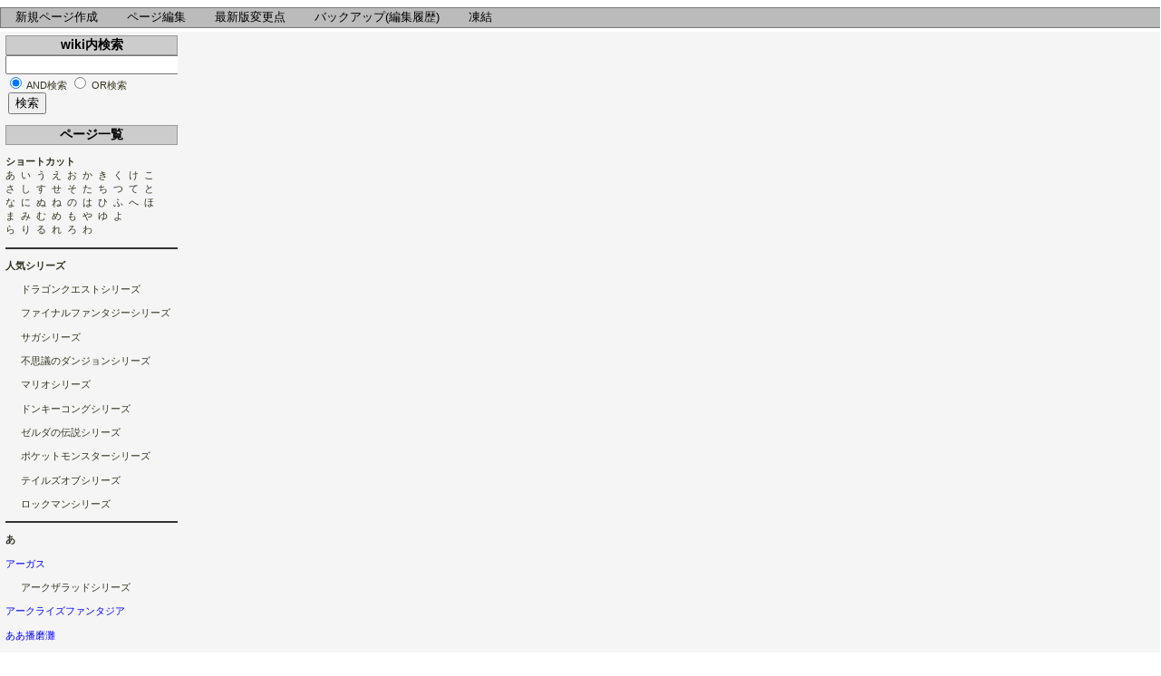

--- FILE ---
content_type: text/html; charset=UTF-8
request_url: http://niconamarta.sakura.ne.jp/pukiwiki/index.php?%E3%83%AD%E3%83%83%E3%82%AF%E3%83%9E%E3%83%B3%E3%83%AF%E3%83%BC%E3%83%AB%E3%83%89
body_size: 412351
content:
<?xml version="1.0" encoding="UTF-8" ?>
<!DOCTYPE html PUBLIC "-//W3C//DTD XHTML 1.1//EN" "http://www.w3.org/TR/xhtml11/DTD/xhtml11.dtd">
<html xmlns="http://www.w3.org/1999/xhtml" xml:lang="ja-JP">
<head>
 <meta http-equiv="content-type" content="application/xhtml+xml; charset=UTF-8" />
 <meta http-equiv="content-style-type" content="text/css" />
 <meta http-equiv="content-script-type" content="text/javascript" />
 <title>ロックマンワールド - ニコ生RTA Wiki</title>
 <link rel="stylesheet" href="skin/default.css" type="text/css" media="screen" charset="Shift_JIS" />
 <link rel="stylesheet" href="skin/print.css" type="text/css" media="print" charset="Shift_JIS" />
 <link rel="stylesheet" href="skin/greybox/greybox.css" type="text/css" media="all" charset="Shift_JIS" />
 <link rel="alternate" href="http://niconamarta.sakura.ne.jp/pukiwiki/index.php?cmd=mixirss" type="application/rss+xml" title="RSS" />
 <link rel="shortcut icon" href="favicon.ico" type="image/x-icon" />
 <script type="text/javascript">
 <!--
var SKIN_DIR="skin/";
var IMAGE_DIR="image/";
var DEFAULT_LANG="ja_JP";
var LANG="ja_JP";
 // -->
 </script>
 <script type="text/javascript" src="skin/lang/ja_JP.js"></script>
 <script type="text/javascript" src="skin/default.js"></script>
 <script type="text/javascript" src="skin/kanzaki.js"></script>
 <script type="text/javascript" src="skin/ajax/textloader.js"></script>
 <script type="text/javascript" src="skin/ajax/glossary.js"></script>
 <script type="text/javascript" src="skin/tzCalculation_LocalTimeZone.js"></script>
 <script type="text/javascript" src="skin/greybox/AmiJS.js"></script>
 <script type="text/javascript" src="skin/greybox/greybox.js"></script>
 <script type="text/javascript" src="skin/../../js/wikiplus.js" charset="UTF-8"></script>
</head>
<body>
<div id="popUpContainer"></div>
<div id="header">
 <!--a href=""><img id="logo" src="image/pukiwiki.plus_logo.png" width="80" height="80" alt="[PukiWiki Plus!]" title="[PukiWiki Plus!]" /></a-->
 <h1 class="title"><a href="http://niconamarta.sakura.ne.jp/pukiwiki/index.php?cmd=related&amp;page=%E3%83%AD%E3%83%83%E3%82%AF%E3%83%9E%E3%83%B3%E3%83%AF%E3%83%BC%E3%83%AB%E3%83%89">ロックマンワールド</a> </h1>
</div>
<div id="navigator2"><table border="0" cellspacing="0" cellpadding="0"><tbody><tr>
 <td class="navimenu" id="navimenutd0"><a href="http://niconamarta.sakura.ne.jp/pukiwiki/index.php?cmd=newpage&amp;refer=%E3%83%AD%E3%83%83%E3%82%AF%E3%83%9E%E3%83%B3%E3%83%AF%E3%83%BC%E3%83%AB%E3%83%89" class="navimenu" id="NaviMenuLink0">新規ページ作成</a></td>
 <td class="navimenu" id="navimenutd1"><a href="http://niconamarta.sakura.ne.jp/pukiwiki/index.php?cmd=edit&amp;page=%E3%83%AD%E3%83%83%E3%82%AF%E3%83%9E%E3%83%B3%E3%83%AF%E3%83%BC%E3%83%AB%E3%83%89" class="navimenu" id="NaviMenuLink1">ページ編集</a></td>
 <td class="navimenu" id="navimenutd2"><a href="http://niconamarta.sakura.ne.jp/pukiwiki/index.php?cmd=diff&amp;page=%E3%83%AD%E3%83%83%E3%82%AF%E3%83%9E%E3%83%B3%E3%83%AF%E3%83%BC%E3%83%AB%E3%83%89" class="navimenu" id="NaviMenuLink2">最新版変更点</a></td>
 <td class="navimenu" id="navimenutd3"><a href="http://niconamarta.sakura.ne.jp/pukiwiki/index.php?cmd=backup&amp;page=%E3%83%AD%E3%83%83%E3%82%AF%E3%83%9E%E3%83%B3%E3%83%AF%E3%83%BC%E3%83%AB%E3%83%89" class="navimenu" id="NaviMenuLink3">バックアップ(編集履歴)</a></td>
 <td class="navimenu" id="navimenutd4"><a href="http://niconamarta.sakura.ne.jp/pukiwiki/index.php?cmd=freeze&amp;page=%E3%83%AD%E3%83%83%E3%82%AF%E3%83%9E%E3%83%B3%E3%83%AF%E3%83%BC%E3%83%AB%E3%83%89" class="navimenu" id="NaviMenuLink4">凍結</a></td>
</tr></tbody></table></div>





<script type="text/javascript" src="skin/navibar.js"></script>
<script type="text/javascript">
<!-- <![CDATA[
startNaviMenu( "navigator2", "navimenutd", "navimenu", "NaviMenuLink", "naviblock", "MenuItem");
//]]>-->
</script>

<div id="contents">
<table class="contents" width="100%" border="0" cellspacing="0" cellpadding="0">
 <tr>
  <td class="ltable" valign="top"><div id="menubar"><h2 id="h2_content_8_0">wiki内検索</h2><form action="http://niconamarta.sakura.ne.jp/pukiwiki/index.php" method="get">
<div><input type="hidden" name="encode_hint" value="ぷ" /></div><div><input type="hidden" name="encode_hint" value="ぷ" /></div> <div>  <input type="hidden" name="cmd" value="search" />  <input type="text"  name="word" value="" size="25" />  <br>  <input type="radio" name="type" id="_p_search_AND" value="AND"  checked="checked" />  <label for="_p_search_AND">AND検索</label>  <input type="radio" name="type" id="_p_search_OR" value="OR"   />  <label for="_p_search_OR">OR検索</label>  <br>  &nbsp;<input type="submit" value="検索" /> </div></form><br><h2 id="h2_content_8_1">ページ一覧</h2><p><strong>ショートカット</strong><br /><a onclick="JumpToLabel('label_a')">あ</a>&nbsp;&nbsp;<a onclick="JumpToLabel('label_i')">い</a>&nbsp;&nbsp;<a onclick="JumpToLabel('label_u')">う</a>&nbsp;&nbsp;<a onclick="JumpToLabel('label_e')">え</a>&nbsp;&nbsp;<a onclick="JumpToLabel('label_o')">お</a>&nbsp;&nbsp;<a onclick="JumpToLabel('label_ka')">か</a>&nbsp;&nbsp;<a onclick="JumpToLabel('label_ki')">き</a>&nbsp;&nbsp;<a onclick="JumpToLabel('label_ku')">く</a>&nbsp;&nbsp;<a onclick="JumpToLabel('label_ke')">け</a>&nbsp;&nbsp;<a onclick="JumpToLabel('label_ko')">こ</a><br /><a onclick="JumpToLabel('label_sa')">さ</a>&nbsp;&nbsp;<a onclick="JumpToLabel('label_si')">し</a>&nbsp;&nbsp;<a onclick="JumpToLabel('label_su')">す</a>&nbsp;&nbsp;<a onclick="JumpToLabel('label_se')">せ</a>&nbsp;&nbsp;<a onclick="JumpToLabel('label_so')">そ</a>&nbsp;&nbsp;<a onclick="JumpToLabel('label_ta')">た</a>&nbsp;&nbsp;<a onclick="JumpToLabel('label_ti')">ち</a>&nbsp;&nbsp;<a onclick="JumpToLabel('label_tu')">つ</a>&nbsp;&nbsp;<a onclick="JumpToLabel('label_te')">て</a>&nbsp;&nbsp;<a onclick="JumpToLabel('label_to')">と</a><br /><a onclick="JumpToLabel('label_na')">な</a>&nbsp;&nbsp;<a onclick="JumpToLabel('label_ni')">に</a>&nbsp;&nbsp;ぬ&nbsp;&nbsp;<a onclick="JumpToLabel('label_ne')">ね</a>&nbsp;&nbsp;<a onclick="JumpToLabel('label_no')">の</a>&nbsp;&nbsp;<a onclick="JumpToLabel('label_ha')">は</a>&nbsp;&nbsp;<a onclick="JumpToLabel('label_hi')">ひ</a>&nbsp;&nbsp;<a onclick="JumpToLabel('label_hu')">ふ</a>&nbsp;&nbsp;<a onclick="JumpToLabel('label_he')">へ</a>&nbsp;&nbsp;<a onclick="JumpToLabel('label_ho')">ほ</a><br /><a onclick="JumpToLabel('label_ma')">ま</a>&nbsp;&nbsp;<a onclick="JumpToLabel('label_mi')">み</a>&nbsp;&nbsp;む&nbsp;&nbsp;<a onclick="JumpToLabel('label_me')">め</a>&nbsp;&nbsp;<a onclick="JumpToLabel('label_mo')">も</a>&nbsp;&nbsp;<a onclick="JumpToLabel('label_ya')">や</a>&nbsp;&nbsp;<a onclick="JumpToLabel('label_yu')">ゆ</a>&nbsp;&nbsp;<a onclick="JumpToLabel('label_yo')">よ</a><br /><a onclick="JumpToLabel('label_ra')">ら</a>&nbsp;&nbsp;<a onclick="JumpToLabel('label_ri')">り</a>&nbsp;&nbsp;<a onclick="JumpToLabel('label_ru')">る</a>&nbsp;&nbsp;<a onclick="JumpToLabel('label_re')">れ</a>&nbsp;&nbsp;<a onclick="JumpToLabel('label_ro')">ろ</a>&nbsp;&nbsp;<a onclick="JumpToLabel('label_wa')">わ</a><br /></p><hr class="full_hr" /><p><strong>人気シリーズ</strong><br /></p><style type="text/css">.plugin_fold_title_plus {	margin: 0; padding: 0 0 0 17px;	background: transparent url(image/728.gif) no-repeat scroll left top;}.plugin_fold_title_minus {	margin: 0; padding: 0 0 0 17px;	background: transparent url(image/729.gif) no-repeat scroll left top;}.plugin_fold_body {	display: none;	margin: 0 0 5px 17px; padding: 1em;	border-top: 1px solid gray;	border-left: 1px solid gray;	background-color: #f0f8ff;}</style><script type="text/javascript">function plugin_fold_onclick(titleElement, event, anchor) {	var evt = event || window.event;	if (!evt.altKey && !evt.shiftKey) {		plugin_fold_toggle(titleElement);	} else {		plugin_fold_toggleAll(titleElement);		location.hash = "#" + anchor;	}	return false;}function plugin_fold_toggle(titleElement) {	var body = plugin_fold_searchBodyElement(titleElement);	var disp = (body.style.display == "block");	titleElement.className = (disp) ? "plugin_fold_title_plus" : "plugin_fold_title_minus";	body.style.display = (disp) ? "none" : "block";}function plugin_fold_toggleAll(titleElement) {	var body;	var disp = (plugin_fold_searchBodyElement(titleElement).style.display == "block");	var titles = plugin_fold_enumTitleElement(), i = 0;	for (; i < titles.length; ++i) {		body = plugin_fold_searchBodyElement(titles[i]);		titles[i].className = (disp) ? "plugin_fold_title_plus" : "plugin_fold_title_minus";		body.style.display = (disp) ? "none" : "block";	}}function plugin_fold_enumTitleElement() {	var rv = [], n = document.getElementsByTagName("*");	var rx = new RegExp("(?:^|\s)plugin_fold_title_(?:plus|minus)(?:\s|$)"), i;	for (i in n) {		if (n[i].className && rx.test(n[i].className)) {			rv.push(n[i]);		}	}	return rv;}function plugin_fold_searchBodyElement(titleElement) {	var rv = titleElement;	while (rv) {		rv = rv.nextSibling;		if (rv.nodeType == 3) { continue; }		if (rv.className != "plugin_fold_body") { continue; }		break;	}	return rv;}</script><a name="plugin_fold_anchor1"></a><div class="plugin_fold_title_plus" onclick="return plugin_fold_onclick(this,event,'plugin_fold_anchor1')"><p>ドラゴンクエストシリーズ</p></div><div class="plugin_fold_body"><p><a href="http://niconamarta.sakura.ne.jp/pukiwiki/index.php?%E3%83%89%E3%83%A9%E3%82%B4%E3%83%B3%E3%82%AF%E3%82%A8%E3%82%B9%E3%83%88%EF%BC%91" title="ドラゴンクエスト１">ドラゴンクエスト１</a><br /><a href="http://niconamarta.sakura.ne.jp/pukiwiki/index.php?%E3%83%89%E3%83%A9%E3%82%B4%E3%83%B3%E3%82%AF%E3%82%A8%E3%82%B9%E3%83%88%EF%BC%92" title="ドラゴンクエスト２">ドラゴンクエスト２</a><br /><a href="http://niconamarta.sakura.ne.jp/pukiwiki/index.php?%E3%83%89%E3%83%A9%E3%82%B4%E3%83%B3%E3%82%AF%E3%82%A8%E3%82%B9%E3%83%88%EF%BC%93" title="ドラゴンクエスト３">ドラゴンクエスト３</a><br /><a href="http://niconamarta.sakura.ne.jp/pukiwiki/index.php?%E3%83%89%E3%83%A9%E3%82%B4%E3%83%B3%E3%82%AF%E3%82%A8%E3%82%B9%E3%83%88%EF%BC%94" title="ドラゴンクエスト４">ドラゴンクエスト４</a><br /><a href="http://niconamarta.sakura.ne.jp/pukiwiki/index.php?%E3%83%89%E3%83%A9%E3%82%B4%E3%83%B3%E3%82%AF%E3%82%A8%E3%82%B9%E3%83%88%EF%BC%95" title="ドラゴンクエスト５">ドラゴンクエスト５</a><br /><a href="http://niconamarta.sakura.ne.jp/pukiwiki/index.php?%E3%83%89%E3%83%A9%E3%82%B4%E3%83%B3%E3%82%AF%E3%82%A8%E3%82%B9%E3%83%88%EF%BC%96" title="ドラゴンクエスト６">ドラゴンクエスト６</a><br /><a href="http://niconamarta.sakura.ne.jp/pukiwiki/index.php?%E3%83%89%E3%83%A9%E3%82%B4%E3%83%B3%E3%82%AF%E3%82%A8%E3%82%B9%E3%83%88%EF%BC%97" title="ドラゴンクエスト７">ドラゴンクエスト７</a><br /><a href="http://niconamarta.sakura.ne.jp/pukiwiki/index.php?%E3%83%89%E3%83%A9%E3%82%B4%E3%83%B3%E3%82%AF%E3%82%A8%E3%82%B9%E3%83%88%EF%BC%98" title="ドラゴンクエスト８">ドラゴンクエスト８</a><br /><a href="http://niconamarta.sakura.ne.jp/pukiwiki/index.php?%E3%83%89%E3%83%A9%E3%82%B4%E3%83%B3%E3%82%AF%E3%82%A8%E3%82%B9%E3%83%88%EF%BC%99" title="ドラゴンクエスト９">ドラゴンクエスト９</a><br /><a href="http://niconamarta.sakura.ne.jp/pukiwiki/index.php?%E3%83%89%E3%83%A9%E3%82%B4%E3%83%B3%E3%82%AF%E3%82%A8%E3%82%B9%E3%83%88%EF%BC%91%EF%BC%90" title="ドラゴンクエスト１０">ドラゴンクエスト１０</a><br /><a href="http://niconamarta.sakura.ne.jp/pukiwiki/index.php?%E3%83%89%E3%83%A9%E3%82%B4%E3%83%B3%E3%82%AF%E3%82%A8%E3%82%B9%E3%83%88%EF%BC%91%EF%BC%91" title="ドラゴンクエスト１１">ドラゴンクエスト１１</a><br /></p><p><a href="http://niconamarta.sakura.ne.jp/pukiwiki/index.php?%E3%83%89%E3%83%A9%E3%82%B4%E3%83%B3%E3%82%AF%E3%82%A8%E3%82%B9%E3%83%88%E9%80%9A%E3%81%97%E3%83%97%E3%83%AC%E3%82%A4" title="ドラゴンクエスト通しプレイ">ドラゴンクエスト通しプレイ</a><br /></p><p><a href="http://niconamarta.sakura.ne.jp/pukiwiki/index.php?%E3%83%89%E3%83%A9%E3%82%B4%E3%83%B3%E3%82%AF%E3%82%A8%E3%82%B9%E3%83%88%E3%83%A2%E3%83%B3%E3%82%B9%E3%82%BF%E3%83%BC%E3%82%BA%E3%80%80%E3%83%86%E3%83%AA%E3%83%BC%E3%81%AE%E3%83%AF%E3%83%B3%E3%83%80%E3%83%BC%E3%83%A9%E3%83%B3%E3%83%89" title="ドラゴンクエストモンスターズ　テリーのワンダーランド">ドラゴンクエストモンスターズ　テリーのワンダーランド</a><br /><a href="http://niconamarta.sakura.ne.jp/pukiwiki/index.php?%E3%83%89%E3%83%A9%E3%82%B4%E3%83%B3%E3%82%AF%E3%82%A8%E3%82%B9%E3%83%88%E3%83%A2%E3%83%B3%E3%82%B9%E3%82%BF%E3%83%BC%E3%82%BA%EF%BC%92%E3%80%80%E3%83%9E%E3%83%AB%E3%82%BF%E3%81%AE%E3%81%B5%E3%81%97%E3%81%8E%E3%81%AA%E9%8D%B5" title="ドラゴンクエストモンスターズ２　マルタのふしぎな鍵">ドラゴンクエストモンスターズ２　マルタのふしぎな鍵</a><br /><a href="http://niconamarta.sakura.ne.jp/pukiwiki/index.php?%E3%83%89%E3%83%A9%E3%82%B4%E3%83%B3%E3%82%AF%E3%82%A8%E3%82%B9%E3%83%88%E3%83%A2%E3%83%B3%E3%82%B9%E3%82%BF%E3%83%BC%E3%82%BA%EF%BC%93%E3%80%80%E9%AD%94%E6%97%8F%E3%81%AE%E7%8E%8B%E5%AD%90%E3%81%A8%E3%82%A8%E3%83%AB%E3%83%95%E3%81%AE%E6%97%85" title="ドラゴンクエストモンスターズ３　魔族の王子とエルフの旅">ドラゴンクエストモンスターズ３　魔族の王子とエルフの旅</a><br /><a href="http://niconamarta.sakura.ne.jp/pukiwiki/index.php?%E3%83%89%E3%83%A9%E3%82%B4%E3%83%B3%E3%82%AF%E3%82%A8%E3%82%B9%E3%83%88%E3%83%A2%E3%83%B3%E3%82%B9%E3%82%BF%E3%83%BC%E3%82%BA%E3%80%80%E3%82%AD%E3%83%A3%E3%83%A9%E3%83%90%E3%83%B3%E3%83%8F%E3%83%BC%E3%83%88" title="ドラゴンクエストモンスターズ　キャラバンハート">ドラゴンクエストモンスターズ　キャラバンハート</a><br /><a href="http://niconamarta.sakura.ne.jp/pukiwiki/index.php?%E3%83%89%E3%83%A9%E3%82%B4%E3%83%B3%E3%82%AF%E3%82%A8%E3%82%B9%E3%83%88%E3%83%A2%E3%83%B3%E3%82%B9%E3%82%BF%E3%83%BC%E3%82%BA%E3%80%80%E3%82%B8%E3%83%A7%E3%83%BC%E3%82%AB%E3%83%BC" title="ドラゴンクエストモンスターズ　ジョーカー">ドラゴンクエストモンスターズ　ジョーカー</a><br /><a href="http://niconamarta.sakura.ne.jp/pukiwiki/index.php?%E3%83%89%E3%83%A9%E3%82%B4%E3%83%B3%E3%82%AF%E3%82%A8%E3%82%B9%E3%83%88%E3%83%A2%E3%83%B3%E3%82%B9%E3%82%BF%E3%83%BC%E3%82%BA%E3%80%80%E3%82%B8%E3%83%A7%E3%83%BC%E3%82%AB%E3%83%BC2" title="ドラゴンクエストモンスターズ　ジョーカー2">ドラゴンクエストモンスターズ　ジョーカー2</a><br /></p><p><a href="http://niconamarta.sakura.ne.jp/pukiwiki/index.php?%E5%89%A3%E7%A5%9E%E3%83%89%E3%83%A9%E3%82%B4%E3%83%B3%E3%82%AF%E3%82%A8%E3%82%B9%E3%83%88" title="剣神ドラゴンクエスト">剣神ドラゴンクエスト</a><br /></p><p><a href="http://niconamarta.sakura.ne.jp/pukiwiki/index.php?%E3%83%89%E3%83%A9%E3%82%B4%E3%83%B3%E3%82%AF%E3%82%A8%E3%82%B9%E3%83%88%E3%83%93%E3%83%AB%E3%83%80%E3%83%BC%E3%82%BA" title="ドラゴンクエストビルダーズ">ドラゴンクエストビルダーズ</a><br /></p></div><a name="plugin_fold_anchor2"></a><div class="plugin_fold_title_plus" onclick="return plugin_fold_onclick(this,event,'plugin_fold_anchor2')"><p>ファイナルファンタジーシリーズ</p></div><div class="plugin_fold_body"><p><a href="http://niconamarta.sakura.ne.jp/pukiwiki/index.php?%E3%83%95%E3%82%A1%E3%82%A4%E3%83%8A%E3%83%AB%E3%83%95%E3%82%A1%E3%83%B3%E3%82%BF%E3%82%B8%E3%83%BC%EF%BC%91" title="ファイナルファンタジー１">ファイナルファンタジー１</a><br /><a href="http://niconamarta.sakura.ne.jp/pukiwiki/index.php?%E3%83%95%E3%82%A1%E3%82%A4%E3%83%8A%E3%83%AB%E3%83%95%E3%82%A1%E3%83%B3%E3%82%BF%E3%82%B8%E3%83%BC%EF%BC%92" title="ファイナルファンタジー２">ファイナルファンタジー２</a><br /><a href="http://niconamarta.sakura.ne.jp/pukiwiki/index.php?%E3%83%95%E3%82%A1%E3%82%A4%E3%83%8A%E3%83%AB%E3%83%95%E3%82%A1%E3%83%B3%E3%82%BF%E3%82%B8%E3%83%BC%EF%BC%93" title="ファイナルファンタジー３">ファイナルファンタジー３</a><br /><a href="http://niconamarta.sakura.ne.jp/pukiwiki/index.php?%E3%83%95%E3%82%A1%E3%82%A4%E3%83%8A%E3%83%AB%E3%83%95%E3%82%A1%E3%83%B3%E3%82%BF%E3%82%B8%E3%83%BC%EF%BC%94" title="ファイナルファンタジー４">ファイナルファンタジー４</a><br /><a href="http://niconamarta.sakura.ne.jp/pukiwiki/index.php?%E3%83%95%E3%82%A1%E3%82%A4%E3%83%8A%E3%83%AB%E3%83%95%E3%82%A1%E3%83%B3%E3%82%BF%E3%82%B8%E3%83%BC%EF%BC%95" title="ファイナルファンタジー５">ファイナルファンタジー５</a><br /><a href="http://niconamarta.sakura.ne.jp/pukiwiki/index.php?%E3%83%95%E3%82%A1%E3%82%A4%E3%83%8A%E3%83%AB%E3%83%95%E3%82%A1%E3%83%B3%E3%82%BF%E3%82%B8%E3%83%BC%EF%BC%96" title="ファイナルファンタジー６">ファイナルファンタジー６</a><br /><a href="http://niconamarta.sakura.ne.jp/pukiwiki/index.php?%E3%83%95%E3%82%A1%E3%82%A4%E3%83%8A%E3%83%AB%E3%83%95%E3%82%A1%E3%83%B3%E3%82%BF%E3%82%B8%E3%83%BC%EF%BC%97" title="ファイナルファンタジー７">ファイナルファンタジー７</a><br /><a href="http://niconamarta.sakura.ne.jp/pukiwiki/index.php?%E3%83%95%E3%82%A1%E3%82%A4%E3%83%8A%E3%83%AB%E3%83%95%E3%82%A1%E3%83%B3%E3%82%BF%E3%82%B8%E3%83%BC%EF%BC%98" title="ファイナルファンタジー８">ファイナルファンタジー８</a><br /><a href="http://niconamarta.sakura.ne.jp/pukiwiki/index.php?%E3%83%95%E3%82%A1%E3%82%A4%E3%83%8A%E3%83%AB%E3%83%95%E3%82%A1%E3%83%B3%E3%82%BF%E3%82%B8%E3%83%BC%EF%BC%99" title="ファイナルファンタジー９">ファイナルファンタジー９</a><br /><a href="http://niconamarta.sakura.ne.jp/pukiwiki/index.php?%E3%83%95%E3%82%A1%E3%82%A4%E3%83%8A%E3%83%AB%E3%83%95%E3%82%A1%E3%83%B3%E3%82%BF%E3%82%B8%E3%83%BC%EF%BC%91%EF%BC%90" title="ファイナルファンタジー１０">ファイナルファンタジー１０</a><br /><a href="http://niconamarta.sakura.ne.jp/pukiwiki/index.php?%E3%83%95%E3%82%A1%E3%82%A4%E3%83%8A%E3%83%AB%E3%83%95%E3%82%A1%E3%83%B3%E3%82%BF%E3%82%B8%E3%83%BC%EF%BC%91%EF%BC%90%EF%BC%8D%EF%BC%92" title="ファイナルファンタジー１０－２">ファイナルファンタジー１０－２</a><br /><a href="http://niconamarta.sakura.ne.jp/pukiwiki/index.php?%E3%83%95%E3%82%A1%E3%82%A4%E3%83%8A%E3%83%AB%E3%83%95%E3%82%A1%E3%83%B3%E3%82%BF%E3%82%B8%E3%83%BC%EF%BC%91%EF%BC%91" title="ファイナルファンタジー１１">ファイナルファンタジー１１</a><br /><a href="http://niconamarta.sakura.ne.jp/pukiwiki/index.php?%E3%83%95%E3%82%A1%E3%82%A4%E3%83%8A%E3%83%AB%E3%83%95%E3%82%A1%E3%83%B3%E3%82%BF%E3%82%B8%E3%83%BC%EF%BC%91%EF%BC%92" title="ファイナルファンタジー１２">ファイナルファンタジー１２</a><br /><a href="http://niconamarta.sakura.ne.jp/pukiwiki/index.php?%E3%83%95%E3%82%A1%E3%82%A4%E3%83%8A%E3%83%AB%E3%83%95%E3%82%A1%E3%83%B3%E3%82%BF%E3%82%B8%E3%83%BC%EF%BC%91%EF%BC%93" title="ファイナルファンタジー１３">ファイナルファンタジー１３</a><br /><a href="http://niconamarta.sakura.ne.jp/pukiwiki/index.php?%E3%83%95%E3%82%A1%E3%82%A4%E3%83%8A%E3%83%AB%E3%83%95%E3%82%A1%E3%83%B3%E3%82%BF%E3%82%B8%E3%83%BC%EF%BC%91%EF%BC%93%EF%BC%8D%EF%BC%92" title="ファイナルファンタジー１３－２">ファイナルファンタジー１３－２</a><br /><a href="http://niconamarta.sakura.ne.jp/pukiwiki/index.php?%E3%83%95%E3%82%A1%E3%82%A4%E3%83%8A%E3%83%AB%E3%83%95%E3%82%A1%E3%83%B3%E3%82%BF%E3%82%B8%E3%83%BC%EF%BC%91%EF%BC%93%EF%BC%AC%EF%BC%B2" title="ファイナルファンタジー１３ＬＲ">ファイナルファンタジー１３ＬＲ</a><br /><a href="http://niconamarta.sakura.ne.jp/pukiwiki/index.php?%E3%83%95%E3%82%A1%E3%82%A4%E3%83%8A%E3%83%AB%E3%83%95%E3%82%A1%E3%83%B3%E3%82%BF%E3%82%B8%E3%83%BC%EF%BC%91%EF%BC%95" title="ファイナルファンタジー１５">ファイナルファンタジー１５</a><br /></p><p><a href="http://niconamarta.sakura.ne.jp/pukiwiki/index.php?%E3%83%95%E3%82%A1%E3%82%A4%E3%83%8A%E3%83%AB%E3%83%95%E3%82%A1%E3%83%B3%E3%82%BF%E3%82%B8%E3%83%BC%20%E9%80%9A%E3%81%97%E3%83%97%E3%83%AC%E3%82%A4" title="ファイナルファンタジー 通しプレイ">ファイナルファンタジー 通しプレイ</a><br /></p><p><a href="http://niconamarta.sakura.ne.jp/pukiwiki/index.php?%E3%83%95%E3%82%A1%E3%82%A4%E3%83%8A%E3%83%AB%E3%83%95%E3%82%A1%E3%83%B3%E3%82%BF%E3%82%B8%E3%83%BC%EF%BC%94THE%20AFTER-%E6%9C%88%E3%81%AE%E5%B8%B0%E9%82%84-" title="ファイナルファンタジー４THE AFTER-月の帰還-">ファイナルファンタジー４THE AFTER-月の帰還-</a><br /><a href="http://niconamarta.sakura.ne.jp/pukiwiki/index.php?%E3%82%AF%E3%83%A9%E3%82%A4%E3%82%B7%E3%82%B9%E3%82%B3%E3%82%A2%20%E3%83%95%E3%82%A1%E3%82%A4%E3%83%8A%E3%83%AB%E3%83%95%E3%82%A1%E3%83%B3%E3%82%BF%E3%82%B8%E3%83%BC7" title="クライシスコア ファイナルファンタジー7">クライシスコア ファイナルファンタジー7</a><br /><a href="http://niconamarta.sakura.ne.jp/pukiwiki/index.php?Dirge%20of%20Cerberus%EF%BC%9AFinal%20Fantasy%20%E2%85%A6" title="Dirge of Cerberus：Final Fantasy Ⅶ">Dirge of Cerberus：Final Fantasy Ⅶ</a><br /><a href="http://niconamarta.sakura.ne.jp/pukiwiki/index.php?%E3%83%95%E3%82%A1%E3%82%A4%E3%83%8A%E3%83%AB%E3%83%95%E3%82%A1%E3%83%B3%E3%82%BF%E3%82%B8%E3%83%BC%E9%9B%B6%E5%BC%8F" title="ファイナルファンタジー零式">ファイナルファンタジー零式</a><br /><a href="http://niconamarta.sakura.ne.jp/pukiwiki/index.php?%E3%83%95%E3%82%A1%E3%82%A4%E3%83%8A%E3%83%AB%E3%83%95%E3%82%A1%E3%83%B3%E3%82%BF%E3%82%B8%E3%83%BC%E3%82%AF%E3%83%AA%E3%82%B9%E3%82%BF%E3%83%AB%E3%82%AF%E3%83%AD%E3%83%8B%E3%82%AF%E3%83%AB" title="ファイナルファンタジークリスタルクロニクル">ファイナルファンタジークリスタルクロニクル</a><br /></p><p><a href="http://niconamarta.sakura.ne.jp/pukiwiki/index.php?%E3%83%95%E3%82%A1%E3%82%A4%E3%83%8A%E3%83%AB%E3%83%95%E3%82%A1%E3%83%B3%E3%82%BF%E3%82%B8%E3%83%BC%20%E3%82%BF%E3%82%AF%E3%83%86%E3%82%A3%E3%82%AF%E3%82%B9" title="ファイナルファンタジー タクティクス">ファイナルファンタジー タクティクス</a><br /><a href="http://niconamarta.sakura.ne.jp/pukiwiki/index.php?%E3%83%95%E3%82%A1%E3%82%A4%E3%83%8A%E3%83%AB%E3%83%95%E3%82%A1%E3%83%B3%E3%82%BF%E3%82%B8%E3%83%BCUSA%20%E3%83%9F%E3%82%B9%E3%83%86%E3%82%A3%E3%83%83%E3%82%AF%E3%82%AF%E3%82%A8%E3%82%B9%E3%83%88" title="ファイナルファンタジーUSA ミスティッククエスト">ファイナルファンタジーUSA ミスティッククエスト</a><br /><a href="http://niconamarta.sakura.ne.jp/pukiwiki/index.php?%E5%85%89%E3%81%AE4%E6%88%A6%E5%A3%AB%20-%E3%83%95%E3%82%A1%E3%82%A4%E3%83%8A%E3%83%AB%E3%83%95%E3%82%A1%E3%83%B3%E3%82%BF%E3%82%B8%E3%83%BC%E5%A4%96%E4%BC%9D-" title="光の4戦士 -ファイナルファンタジー外伝-">光の4戦士 -ファイナルファンタジー外伝-</a><br /><a href="http://niconamarta.sakura.ne.jp/pukiwiki/index.php?DISSIDIA%20FINALFANTASY" title="DISSIDIA FINALFANTASY">DISSIDIA FINALFANTASY</a><br /></p></div><a name="plugin_fold_anchor3"></a><div class="plugin_fold_title_plus" onclick="return plugin_fold_onclick(this,event,'plugin_fold_anchor3')"><p>サガシリーズ</p></div><div class="plugin_fold_body"><p><a href="http://niconamarta.sakura.ne.jp/pukiwiki/index.php?%E9%AD%94%E7%95%8C%E5%A1%94%E5%A3%ABSaGa" title="魔界塔士SaGa">魔界塔士SaGa</a><br /><a href="http://niconamarta.sakura.ne.jp/pukiwiki/index.php?Sa%E3%83%BBGa2%E3%80%80%E7%A7%98%E5%AE%9D%E4%BC%9D%E8%AA%AC" title="Sa・Ga2　秘宝伝説">Sa・Ga2　秘宝伝説</a><br /><a href="http://niconamarta.sakura.ne.jp/pukiwiki/index.php?Sa%E3%83%BBGa3%E3%80%80%E6%99%82%E7%A9%BA%E3%81%AE%E8%A6%87%E8%80%85" title="Sa・Ga3　時空の覇者">Sa・Ga3　時空の覇者</a><br /></p><p><a href="http://niconamarta.sakura.ne.jp/pukiwiki/index.php?%E3%82%B5%E3%82%AC2%E7%A7%98%E5%AE%9D%E4%BC%9D%E8%AA%ACGODDESS%20OF%20DESTINY" title="サガ2秘宝伝説GODDESS OF DESTINY">サガ2秘宝伝説GODDESS OF DESTINY</a><br /><a href="http://niconamarta.sakura.ne.jp/pukiwiki/index.php?%E3%82%B5%E3%82%AC3%E6%99%82%E7%A9%BA%E3%81%AE%E8%A6%87%E8%80%85%20Shadow%20or%20Light" title="サガ3時空の覇者 Shadow or Light">サガ3時空の覇者 Shadow or Light</a><br /></p><p><a href="http://niconamarta.sakura.ne.jp/pukiwiki/index.php?%E3%83%AD%E3%83%9E%E3%83%B3%E3%82%B7%E3%83%B3%E3%82%B0%20%E3%82%B5%E3%83%BB%E3%82%AC" title="ロマンシング サ・ガ">ロマンシング サ・ガ</a><br /><a href="http://niconamarta.sakura.ne.jp/pukiwiki/index.php?%E3%83%AD%E3%83%9E%E3%83%B3%E3%82%B7%E3%83%B3%E3%82%B0%20%E3%82%B5%E3%83%BB%E3%82%AC2" title="ロマンシング サ・ガ2">ロマンシング サ・ガ2</a><br /><a href="http://niconamarta.sakura.ne.jp/pukiwiki/index.php?%E3%83%AD%E3%83%9E%E3%83%B3%E3%82%B7%E3%83%B3%E3%82%B0%20%E3%82%B5%E3%83%BB%E3%82%AC3" title="ロマンシング サ・ガ3">ロマンシング サ・ガ3</a><br /><a href="http://niconamarta.sakura.ne.jp/pukiwiki/index.php?%E3%83%AD%E3%83%9E%E3%83%B3%E3%82%B7%E3%83%B3%E3%82%B0%20%E3%82%B5%E3%83%BB%E3%82%AC%20%E3%83%9F%E3%83%B3%E3%82%B9%E3%83%88%E3%83%AC%E3%83%AB%E3%82%BD%E3%83%B3%E3%82%B0" title="ロマンシング サ・ガ ミンストレルソング">ロマンシング サ・ガ ミンストレルソング</a><br /></p><p><a href="http://niconamarta.sakura.ne.jp/pukiwiki/index.php?%E3%82%B5%E3%82%AC%E3%83%95%E3%83%AD%E3%83%B3%E3%83%86%E3%82%A3%E3%82%A2" title="サガフロンティア">サガフロンティア</a><br /><a href="http://niconamarta.sakura.ne.jp/pukiwiki/index.php?%E3%82%B5%E3%82%AC%E3%83%95%E3%83%AD%E3%83%B3%E3%83%86%E3%82%A3%E3%82%A2%EF%BC%92" title="サガフロンティア２">サガフロンティア２</a><br /></p><p><a href="http://niconamarta.sakura.ne.jp/pukiwiki/index.php?%E3%82%A2%E3%83%B3%E3%83%AA%E3%83%9F%E3%83%86%E3%83%83%E3%83%89%E3%82%B5%E3%82%AC" title="アンリミテッドサガ">アンリミテッドサガ</a><br /></p><p><a href="http://niconamarta.sakura.ne.jp/pukiwiki/index.php?%E3%82%B5%E3%82%AC%E3%82%B9%E3%82%AB%E3%83%BC%E3%83%AC%E3%83%83%E3%83%88%E3%82%B0%E3%83%AC%E3%82%A4%E3%82%B9" title="サガスカーレットグレイス">サガスカーレットグレイス</a><br /></p><p><a href="http://niconamarta.sakura.ne.jp/pukiwiki/index.php?%E3%82%B5%E3%82%AC%E3%82%B7%E3%83%AA%E3%83%BC%E3%82%BA%E9%80%9A%E3%81%97%E3%83%97%E3%83%AC%E3%82%A4" title="サガシリーズ通しプレイ">サガシリーズ通しプレイ</a><br /></p></div><a name="plugin_fold_anchor4"></a><div class="plugin_fold_title_plus" onclick="return plugin_fold_onclick(this,event,'plugin_fold_anchor4')"><p>不思議のダンジョンシリーズ</p></div><div class="plugin_fold_body"><p><strong>トルネコの大冒険</strong><br /><a href="http://niconamarta.sakura.ne.jp/pukiwiki/index.php?%E3%83%88%E3%83%AB%E3%83%8D%E3%82%B3%E3%81%AE%E5%A4%A7%E5%86%92%E9%99%BA%20%E4%B8%8D%E6%80%9D%E8%AD%B0%E3%81%AE%E3%83%80%E3%83%B3%E3%82%B8%E3%83%A7%E3%83%B3" title="トルネコの大冒険 不思議のダンジョン">トルネコの大冒険 不思議のダンジョン</a><br /><a href="http://niconamarta.sakura.ne.jp/pukiwiki/index.php?%E3%83%88%E3%83%AB%E3%83%8D%E3%82%B3%E3%81%AE%E5%A4%A7%E5%86%92%E9%99%BA2%20%E4%B8%8D%E6%80%9D%E8%AD%B0%E3%81%AE%E3%83%80%E3%83%B3%E3%82%B8%E3%83%A7%E3%83%B3" title="トルネコの大冒険2 不思議のダンジョン">トルネコの大冒険2 不思議のダンジョン</a><br /><a href="http://niconamarta.sakura.ne.jp/pukiwiki/index.php?%E3%83%88%E3%83%AB%E3%83%8D%E3%82%B3%E3%81%AE%E5%A4%A7%E5%86%92%E9%99%BA3%E3%80%80%E4%B8%8D%E6%80%9D%E8%AD%B0%E3%81%AE%E3%83%80%E3%83%B3%E3%82%B8%E3%83%A7%E3%83%B3" title="トルネコの大冒険3　不思議のダンジョン">トルネコの大冒険3　不思議のダンジョン</a><br /></p><p><strong>風来のシレン</strong><br /><a href="http://niconamarta.sakura.ne.jp/pukiwiki/index.php?%E9%A2%A8%E6%9D%A5%E3%81%AE%E3%82%B7%E3%83%AC%E3%83%B3" title="風来のシレン">風来のシレン</a><br /><a href="http://niconamarta.sakura.ne.jp/pukiwiki/index.php?%E9%A2%A8%E6%9D%A5%E3%81%AE%E3%82%B7%E3%83%AC%E3%83%B3%EF%BC%92" title="風来のシレン２">風来のシレン２</a><br /><a href="http://niconamarta.sakura.ne.jp/pukiwiki/index.php?%E9%A2%A8%E6%9D%A5%E3%81%AE%E3%82%B7%E3%83%AC%E3%83%B3%EF%BC%93" title="風来のシレン３">風来のシレン３</a><br /><a href="http://niconamarta.sakura.ne.jp/pukiwiki/index.php?%E9%A2%A8%E6%9D%A5%E3%81%AE%E3%82%B7%E3%83%AC%E3%83%B3%E5%A4%96%E4%BC%9D%20%E5%A5%B3%E5%89%A3%E5%A3%AB%E3%82%A2%E3%82%B9%E3%82%AB%E8%A6%8B%E5%8F%82%EF%BC%81" title="風来のシレン外伝 女剣士アスカ見参！">風来のシレン外伝 女剣士アスカ見参！</a><br /><a href="http://niconamarta.sakura.ne.jp/pukiwiki/index.php?%E9%A2%A8%E6%9D%A5%E3%81%AE%E3%82%B7%E3%83%AC%E3%83%B3GB" title="風来のシレンGB">風来のシレンGB</a><br /></p><p><strong>チョコボの不思議なダンジョン</strong><br /><a href="http://niconamarta.sakura.ne.jp/pukiwiki/index.php?%E3%83%81%E3%83%A7%E3%82%B3%E3%83%9C%E3%81%AE%E4%B8%8D%E6%80%9D%E8%AD%B0%E3%81%AA%E3%83%80%E3%83%B3%E3%82%B8%E3%83%A7%E3%83%B3" title="チョコボの不思議なダンジョン">チョコボの不思議なダンジョン</a><br /><a href="http://niconamarta.sakura.ne.jp/pukiwiki/index.php?%E3%83%81%E3%83%A7%E3%82%B3%E3%83%9C%E3%81%AE%E4%B8%8D%E6%80%9D%E8%AD%B0%E3%81%AA%E3%83%80%E3%83%B3%E3%82%B8%E3%83%A7%E3%83%B32" title="チョコボの不思議なダンジョン2">チョコボの不思議なダンジョン2</a><br /></p><p><strong>ポケモン不思議のダンジョン</strong><br /><a href="http://niconamarta.sakura.ne.jp/pukiwiki/index.php?%E3%83%9D%E3%82%B1%E3%83%A2%E3%83%B3%E4%B8%8D%E6%80%9D%E8%AD%B0%E3%81%AE%E3%83%80%E3%83%B3%E3%82%B8%E3%83%A7%E3%83%B3%20%EF%BD%9E%E3%83%9E%E3%82%B0%E3%83%8A%E3%82%B2%E3%83%BC%E3%83%88%E3%81%A8%E2%88%9E%E8%BF%B7%E5%AE%AE%EF%BD%9E" title="ポケモン不思議のダンジョン ～マグナゲートと∞迷宮～">ポケモン不思議のダンジョン ～マグナゲートと∞迷宮～</a><br /><a href="http://niconamarta.sakura.ne.jp/pukiwiki/index.php?%E3%83%9D%E3%82%B1%E3%83%A2%E3%83%B3%E4%B8%8D%E6%80%9D%E8%AD%B0%E3%81%AE%E3%83%80%E3%83%B3%E3%82%B8%E3%83%A7%E3%83%B3%20%E9%9D%92%E3%81%AE%E6%95%91%E5%8A%A9%E9%9A%8A%E3%83%BB%E8%B5%A4%E3%81%AE%E6%95%91%E5%8A%A9%E9%9A%8A" title="ポケモン不思議のダンジョン 青の救助隊・赤の救助隊">ポケモン不思議のダンジョン 青の救助隊・赤の救助隊</a><br /><a href="http://niconamarta.sakura.ne.jp/pukiwiki/index.php?%E3%83%9D%E3%82%B1%E3%83%A2%E3%83%B3%E4%B8%8D%E6%80%9D%E8%AD%B0%E3%81%AE%E3%83%80%E3%83%B3%E3%82%B8%E3%83%A7%E3%83%B3%20%E6%99%82%E3%81%AE%E6%8E%A2%E6%A4%9C%E9%9A%8A%E3%83%BB%E9%97%87%E3%81%AE%E6%8E%A2%E6%A4%9C%E9%9A%8A" title="ポケモン不思議のダンジョン 時の探検隊・闇の探検隊">ポケモン不思議のダンジョン 時の探検隊・闇の探検隊</a><br /></p></div><a name="plugin_fold_anchor5"></a><div class="plugin_fold_title_plus" onclick="return plugin_fold_onclick(this,event,'plugin_fold_anchor5')"><p>マリオシリーズ</p></div><div class="plugin_fold_body"><p><strong>アクション</strong><br /><a href="http://niconamarta.sakura.ne.jp/pukiwiki/index.php?%E3%83%9E%E3%83%AA%E3%82%AA%E3%83%96%E3%83%A9%E3%82%B6%E3%83%BC%E3%82%BA" title="マリオブラザーズ">マリオブラザーズ</a><br /><a href="http://niconamarta.sakura.ne.jp/pukiwiki/index.php?%E3%82%B9%E3%83%BC%E3%83%91%E3%83%BC%E3%83%9E%E3%83%AA%E3%82%AA%E3%83%96%E3%83%A9%E3%82%B6%E3%83%BC%E3%82%BA" title="スーパーマリオブラザーズ">スーパーマリオブラザーズ</a><br /><a href="http://niconamarta.sakura.ne.jp/pukiwiki/index.php?%E3%82%B9%E3%83%BC%E3%83%91%E3%83%BC%E3%83%9E%E3%83%AA%E3%82%AA%E3%83%96%E3%83%A9%E3%82%B6%E3%83%BC%E3%82%BA%EF%BC%92" title="スーパーマリオブラザーズ２">スーパーマリオブラザーズ２</a><br /><a href="http://niconamarta.sakura.ne.jp/pukiwiki/index.php?%E3%82%B9%E3%83%BC%E3%83%91%E3%83%BC%E3%83%9E%E3%83%AA%E3%82%AA%E3%83%96%E3%83%A9%E3%82%B6%E3%83%BC%E3%82%BA%EF%BC%93" title="スーパーマリオブラザーズ３">スーパーマリオブラザーズ３</a><br /><a href="http://niconamarta.sakura.ne.jp/pukiwiki/index.php?%E3%82%B9%E3%83%BC%E3%83%91%E3%83%BC%E3%83%9E%E3%83%AA%E3%82%AAUSA" title="スーパーマリオUSA">スーパーマリオUSA</a><br /><a href="http://niconamarta.sakura.ne.jp/pukiwiki/index.php?%E3%82%B9%E3%83%BC%E3%83%91%E3%83%BC%E3%83%9E%E3%83%AA%E3%82%AA%E3%82%B3%E3%83%AC%E3%82%AF%E3%82%B7%E3%83%A7%E3%83%B3%E9%80%9A%E3%81%97%E3%83%97%E3%83%AC%E3%82%A4" title="スーパーマリオコレクション通しプレイ">スーパーマリオコレクション通しプレイ</a><br /><a href="http://niconamarta.sakura.ne.jp/pukiwiki/index.php?%E3%82%B9%E3%83%BC%E3%83%91%E3%83%BC%E3%83%9E%E3%83%AA%E3%82%AA%E3%83%AF%E3%83%BC%E3%83%AB%E3%83%89" title="スーパーマリオワールド">スーパーマリオワールド</a><br /><a href="http://niconamarta.sakura.ne.jp/pukiwiki/index.php?%E3%82%B9%E3%83%BC%E3%83%91%E3%83%BC%E3%83%9E%E3%83%AA%E3%82%AA%EF%BC%96%EF%BC%94" title="スーパーマリオ６４">スーパーマリオ６４</a><br /><a href="http://niconamarta.sakura.ne.jp/pukiwiki/index.php?%E3%82%B9%E3%83%BC%E3%83%91%E3%83%BC%E3%83%9E%E3%83%AA%E3%82%AA%E3%82%B5%E3%83%B3%E3%82%B7%E3%83%A3%E3%82%A4%E3%83%B3" title="スーパーマリオサンシャイン">スーパーマリオサンシャイン</a><br /><a href="http://niconamarta.sakura.ne.jp/pukiwiki/index.php?%E3%82%B9%E3%83%BC%E3%83%91%E3%83%BC%E3%83%9A%E3%83%BC%E3%83%91%E3%83%BC%E3%83%9E%E3%83%AA%E3%82%AA" title="スーパーペーパーマリオ">スーパーペーパーマリオ</a><br /><a href="http://niconamarta.sakura.ne.jp/pukiwiki/index.php?%E3%82%B9%E3%83%BC%E3%83%91%E3%83%BC%E3%83%9E%E3%83%AA%E3%82%AA%E3%82%AE%E3%83%A3%E3%83%A9%E3%82%AF%E3%82%B7%E3%83%BC" title="スーパーマリオギャラクシー">スーパーマリオギャラクシー</a><br /><a href="http://niconamarta.sakura.ne.jp/pukiwiki/index.php?%E3%82%B9%E3%83%BC%E3%83%91%E3%83%BC%E3%83%9E%E3%83%AA%E3%82%AA%E3%82%AE%E3%83%A3%E3%83%A9%E3%82%AF%E3%82%B7%E3%83%BC%EF%BC%92" title="スーパーマリオギャラクシー２">スーパーマリオギャラクシー２</a><br /><a href="http://niconamarta.sakura.ne.jp/pukiwiki/index.php?New%E3%82%B9%E3%83%BC%E3%83%91%E3%83%BC%E3%83%9E%E3%83%AA%E3%82%AA%E3%83%96%E3%83%A9%E3%82%B6%E3%83%BC%E3%82%BA" title="Newスーパーマリオブラザーズ">Newスーパーマリオブラザーズ</a><br /><a href="http://niconamarta.sakura.ne.jp/pukiwiki/index.php?New%E3%82%B9%E3%83%BC%E3%83%91%E3%83%BC%E3%83%9E%E3%83%AA%E3%82%AA%E3%83%96%E3%83%A9%E3%82%B6%E3%83%BC%E3%82%BAWii" title="NewスーパーマリオブラザーズWii">NewスーパーマリオブラザーズWii</a><br /><a href="http://niconamarta.sakura.ne.jp/pukiwiki/index.php?New%E3%82%B9%E3%83%BC%E3%83%91%E3%83%BC%E3%83%9E%E3%83%AA%E3%82%AA%E3%83%96%E3%83%A9%E3%82%B6%E3%83%BC%E3%82%BAU" title="NewスーパーマリオブラザーズU">NewスーパーマリオブラザーズU</a><br /><a href="http://niconamarta.sakura.ne.jp/pukiwiki/index.php?%E3%82%B9%E3%83%BC%E3%83%91%E3%83%BC%E3%83%9E%E3%83%AA%E3%82%AA%E3%83%A9%E3%83%B3%E3%83%89" title="スーパーマリオランド">スーパーマリオランド</a><br /><a href="http://niconamarta.sakura.ne.jp/pukiwiki/index.php?%E3%82%B9%E3%83%BC%E3%83%91%E3%83%BC%E3%83%9E%E3%83%AA%E3%82%AA%E3%83%A9%E3%83%B3%E3%83%892%206%E3%81%A4%E3%81%AE%E9%87%91%E8%B2%A8" title="スーパーマリオランド2 6つの金貨">スーパーマリオランド2 6つの金貨</a><br /><a href="http://niconamarta.sakura.ne.jp/pukiwiki/index.php?%E3%82%B9%E3%83%BC%E3%83%91%E3%83%BC%E3%83%9E%E3%83%AA%E3%82%AA3D%E3%83%A9%E3%83%B3%E3%83%89" title="スーパーマリオ3Dランド">スーパーマリオ3Dランド</a><br /></p><p><strong>RPG</strong><br /><a href="http://niconamarta.sakura.ne.jp/pukiwiki/index.php?%E3%82%B9%E3%83%BC%E3%83%91%E3%83%BC%E3%83%9E%E3%83%AA%E3%82%AA%EF%BC%B2%EF%BC%B0%EF%BC%A7" title="スーパーマリオＲＰＧ">スーパーマリオＲＰＧ</a><br /><a href="http://niconamarta.sakura.ne.jp/pukiwiki/index.php?%E3%83%9E%E3%83%AA%E3%82%AA%E3%82%B9%E3%83%88%E3%83%BC%E3%83%AA%E3%83%BC" title="マリオストーリー">マリオストーリー</a><br /><a href="http://niconamarta.sakura.ne.jp/pukiwiki/index.php?%E3%83%9A%E3%83%BC%E3%83%91%E3%83%BC%E3%83%9E%E3%83%AA%E3%82%AARPG" title="ペーパーマリオRPG">ペーパーマリオRPG</a><br /><a href="http://niconamarta.sakura.ne.jp/pukiwiki/index.php?%E3%83%9A%E3%83%BC%E3%83%91%E3%83%BC%E3%83%9E%E3%83%AA%E3%82%AA%20%E3%82%B9%E3%83%BC%E3%83%91%E3%83%BC%E3%82%B7%E3%83%BC%E3%83%AB" title="ペーパーマリオ スーパーシール">ペーパーマリオ スーパーシール</a><br /></p><p><strong>スポーツ</strong><br /><a href="http://niconamarta.sakura.ne.jp/pukiwiki/index.php?%E3%82%B9%E3%83%BC%E3%83%91%E3%83%BC%E3%83%9E%E3%83%AA%E3%82%AA%E3%82%AB%E3%83%BC%E3%83%88" title="スーパーマリオカート">スーパーマリオカート</a><br /><a href="http://niconamarta.sakura.ne.jp/pukiwiki/index.php?%E3%83%9E%E3%83%AA%E3%82%AA%E3%82%AB%E3%83%BC%E3%83%88%EF%BC%96%EF%BC%94" title="マリオカート６４">マリオカート６４</a><br /><a href="http://niconamarta.sakura.ne.jp/pukiwiki/index.php?%E3%83%9E%E3%83%AA%E3%82%AA%E3%82%AB%E3%83%BC%E3%83%88%20%E3%83%80%E3%83%96%E3%83%AB%E3%83%80%E3%83%83%E3%82%B7%E3%83%A5%21%21" title="マリオカート ダブルダッシュ!!">マリオカート ダブルダッシュ!!</a><br /><a href="http://niconamarta.sakura.ne.jp/pukiwiki/index.php?%E3%83%9E%E3%83%AA%E3%82%AA%E3%82%AB%E3%83%BC%E3%83%88Wii" title="マリオカートWii">マリオカートWii</a><br /><a href="http://niconamarta.sakura.ne.jp/pukiwiki/index.php?%E3%83%9E%E3%83%AA%E3%82%AA%E3%82%AA%E3%83%BC%E3%83%97%E3%83%B3%E3%82%B4%E3%83%AB%E3%83%95" title="マリオオープンゴルフ">マリオオープンゴルフ</a><br /><a href="http://niconamarta.sakura.ne.jp/pukiwiki/index.php?%E3%83%9E%E3%83%AA%E3%82%AA%E3%82%B4%E3%83%AB%E3%83%9564" title="マリオゴルフ64">マリオゴルフ64</a><br /><a href="http://niconamarta.sakura.ne.jp/pukiwiki/index.php?%E3%82%B9%E3%83%BC%E3%83%91%E3%83%BC%E3%83%9E%E3%83%AA%E3%82%AA%E3%83%9F%E3%83%A9%E3%82%AF%E3%83%AB%E3%83%99%E3%83%BC%E3%82%B9%E3%83%9C%E3%83%BC%E3%83%AB" title="スーパーマリオミラクルベースボール">スーパーマリオミラクルベースボール</a><br /><a href="http://niconamarta.sakura.ne.jp/pukiwiki/index.php?%E3%83%9E%E3%83%AA%E3%82%AA%E3%83%86%E3%83%8B%E3%82%B964" title="マリオテニス64">マリオテニス64</a><br /></p><p><strong>パズル</strong><br /><a href="http://niconamarta.sakura.ne.jp/pukiwiki/index.php?Dr.%E3%83%9E%E3%83%AA%E3%82%AA" title="Dr.マリオ">Dr.マリオ</a><br /><a href="http://niconamarta.sakura.ne.jp/pukiwiki/index.php?%E3%83%9E%E3%83%AA%E3%82%AAVS%E3%83%89%E3%83%B3%E3%82%AD%E3%83%BC%E3%82%B3%E3%83%B3%E3%82%B0" title="マリオVSドンキーコング">マリオVSドンキーコング</a><br /></p><p><strong>ヨッシー</strong><br /><a href="http://niconamarta.sakura.ne.jp/pukiwiki/index.php?%E3%83%A8%E3%83%83%E3%82%B7%E3%83%BC%E3%82%A2%E3%82%A4%E3%83%A9%E3%83%B3%E3%83%89" title="ヨッシーアイランド">ヨッシーアイランド</a><br /><a href="http://niconamarta.sakura.ne.jp/pukiwiki/index.php?%E3%83%A8%E3%83%83%E3%82%B7%E3%83%BC%E3%82%B9%E3%83%88%E3%83%BC%E3%83%AA%E3%83%BC" title="ヨッシーストーリー">ヨッシーストーリー</a><br /><a href="http://niconamarta.sakura.ne.jp/pukiwiki/index.php?%E3%83%A8%E3%83%83%E3%82%B7%E3%83%BC%E3%81%AE%E3%81%9F%E3%81%BE%E3%81%94" title="ヨッシーのたまご">ヨッシーのたまご</a><br /><a href="http://niconamarta.sakura.ne.jp/pukiwiki/index.php?%E3%83%A8%E3%83%83%E3%82%B7%E3%83%BC%E3%82%A6%E3%83%BC%E3%83%AB%E3%83%AF%E3%83%BC%E3%83%AB%E3%83%89" title="ヨッシーウールワールド">ヨッシーウールワールド</a><br /></p><p><strong>他</strong><br /><a href="http://niconamarta.sakura.ne.jp/pukiwiki/index.php?%E3%83%AB%E3%82%A4%E3%83%BC%E3%82%B8%E3%83%9E%E3%83%B3%E3%82%B7%E3%83%A7%E3%83%B3" title="ルイージマンション">ルイージマンション</a><br /><a href="http://niconamarta.sakura.ne.jp/pukiwiki/index.php?%E3%83%AF%E3%83%AA%E3%82%AA%E3%83%A9%E3%83%B3%E3%83%892%20%E7%9B%97%E3%81%BE%E3%82%8C%E3%81%9F%E8%B2%A1%E5%AE%9D" title="ワリオランド2 盗まれた財宝">ワリオランド2 盗まれた財宝</a><br /><a href="http://niconamarta.sakura.ne.jp/pukiwiki/index.php?%E3%83%AF%E3%83%AA%E3%82%AA%E3%83%AF%E3%83%BC%E3%83%AB%E3%83%89" title="ワリオワールド">ワリオワールド</a><br /><a href="http://niconamarta.sakura.ne.jp/pukiwiki/index.php?%E3%83%9E%E3%83%AA%E3%82%AA%E3%83%91%E3%83%BC%E3%83%86%E3%82%A3" title="マリオパーティ">マリオパーティ</a><br /><a href="http://niconamarta.sakura.ne.jp/pukiwiki/index.php?%E3%83%9E%E3%83%AA%E3%82%AA%E3%83%91%E3%83%BC%E3%83%86%E3%82%A32" title="マリオパーティ2">マリオパーティ2</a><br /><a href="http://niconamarta.sakura.ne.jp/pukiwiki/index.php?%E3%83%9E%E3%83%AA%E3%82%AA%E3%83%91%E3%83%BC%E3%83%86%E3%82%A35" title="マリオパーティ5">マリオパーティ5</a><br /></p></div><a name="plugin_fold_anchor6"></a><div class="plugin_fold_title_plus" onclick="return plugin_fold_onclick(this,event,'plugin_fold_anchor6')"><p>ドンキーコングシリーズ</p></div><div class="plugin_fold_body"><p><a href="http://niconamarta.sakura.ne.jp/pukiwiki/index.php?%E3%82%B9%E3%83%BC%E3%83%91%E3%83%BC%E3%83%89%E3%83%B3%E3%82%AD%E3%83%BC%E3%82%B3%E3%83%B3%E3%82%B0" title="スーパードンキーコング">スーパードンキーコング</a><br /><a href="http://niconamarta.sakura.ne.jp/pukiwiki/index.php?%E3%82%B9%E3%83%BC%E3%83%91%E3%83%BC%E3%83%89%E3%83%B3%E3%82%AD%E3%83%BC%E3%82%B3%E3%83%B3%E3%82%B0%EF%BC%92" title="スーパードンキーコング２">スーパードンキーコング２</a><br /><a href="http://niconamarta.sakura.ne.jp/pukiwiki/index.php?%E3%82%B9%E3%83%BC%E3%83%91%E3%83%BC%E3%83%89%E3%83%B3%E3%82%AD%E3%83%BC%E3%82%B3%E3%83%B3%E3%82%B0%EF%BC%93" title="スーパードンキーコング３">スーパードンキーコング３</a><br /><a href="http://niconamarta.sakura.ne.jp/pukiwiki/index.php?%E3%82%B9%E3%83%BC%E3%83%91%E3%83%BC%E3%83%89%E3%83%B3%E3%82%AD%E3%83%BC%E3%82%B3%E3%83%B3%E3%82%B0%E9%80%9A%E3%81%97%E3%83%97%E3%83%AC%E3%82%A4" title="スーパードンキーコング通しプレイ">スーパードンキーコング通しプレイ</a><br /></p><p><a href="http://niconamarta.sakura.ne.jp/pukiwiki/index.php?%E3%83%89%E3%83%B3%E3%82%AD%E3%83%BC%E3%82%B3%E3%83%B3%E3%82%B0%EF%BC%88%E3%82%B2%E3%83%BC%E3%83%A0%E3%83%9C%E3%83%BC%E3%82%A4%EF%BC%89" title="ドンキーコング（ゲームボーイ）">ドンキーコング（ゲームボーイ）</a><br /><a href="http://niconamarta.sakura.ne.jp/pukiwiki/index.php?%E3%83%89%E3%83%B3%E3%82%AD%E3%83%BC%E3%82%B3%E3%83%B3%E3%82%B064" title="ドンキーコング64">ドンキーコング64</a><br /></p></div><a name="plugin_fold_anchor7"></a><div class="plugin_fold_title_plus" onclick="return plugin_fold_onclick(this,event,'plugin_fold_anchor7')"><p>ゼルダの伝説シリーズ</p></div><div class="plugin_fold_body"><p><a href="http://niconamarta.sakura.ne.jp/pukiwiki/index.php?%E3%82%BC%E3%83%AB%E3%83%80%E3%81%AE%E4%BC%9D%E8%AA%AC" title="ゼルダの伝説">ゼルダの伝説</a><br /><a href="http://niconamarta.sakura.ne.jp/pukiwiki/index.php?%E3%82%BC%E3%83%AB%E3%83%80%E3%81%AE%E4%BC%9D%E8%AA%AC%E3%80%80%E7%A5%9E%E3%80%85%E3%81%AE%E3%83%88%E3%83%A9%E3%82%A4%E3%83%95%E3%82%A9%E3%83%BC%E3%82%B9" title="ゼルダの伝説　神々のトライフォース">ゼルダの伝説　神々のトライフォース</a><br /><a href="http://niconamarta.sakura.ne.jp/pukiwiki/index.php?%E3%82%BC%E3%83%AB%E3%83%80%E3%81%AE%E4%BC%9D%E8%AA%AC%E3%80%80%E5%A4%A2%E3%82%92%E8%A6%8B%E3%82%8B%E5%B3%B6DX" title="ゼルダの伝説　夢を見る島DX">ゼルダの伝説　夢を見る島DX</a><br /><a href="http://niconamarta.sakura.ne.jp/pukiwiki/index.php?%E3%82%BC%E3%83%AB%E3%83%80%E3%81%AE%E4%BC%9D%E8%AA%AC%E3%80%80%E6%99%82%E3%81%AE%E3%82%AA%E3%82%AB%E3%83%AA%E3%83%8A" title="ゼルダの伝説　時のオカリナ">ゼルダの伝説　時のオカリナ</a><br /><a href="http://niconamarta.sakura.ne.jp/pukiwiki/index.php?%E3%82%BC%E3%83%AB%E3%83%80%E3%81%AE%E4%BC%9D%E8%AA%AC%E3%80%80%E3%83%A0%E3%82%B8%E3%83%A5%E3%83%A9%E3%81%AE%E4%BB%AE%E9%9D%A2" title="ゼルダの伝説　ムジュラの仮面">ゼルダの伝説　ムジュラの仮面</a><br /><a href="http://niconamarta.sakura.ne.jp/pukiwiki/index.php?%E3%82%BC%E3%83%AB%E3%83%80%E3%81%AE%E4%BC%9D%E8%AA%AC%E3%80%80%E3%81%B5%E3%81%97%E3%81%8E%E3%81%AE%E6%9C%A8%E3%81%AE%E5%AE%9F" title="ゼルダの伝説　ふしぎの木の実">ゼルダの伝説　ふしぎの木の実</a><br /><a href="http://niconamarta.sakura.ne.jp/pukiwiki/index.php?%E3%82%BC%E3%83%AB%E3%83%80%E3%81%AE%E4%BC%9D%E8%AA%AC%E3%80%80%E9%A2%A8%E3%81%AE%E3%82%BF%E3%82%AF%E3%83%88" title="ゼルダの伝説　風のタクト">ゼルダの伝説　風のタクト</a><br /><a href="http://niconamarta.sakura.ne.jp/pukiwiki/index.php?%E3%82%BC%E3%83%AB%E3%83%80%E3%81%AE%E4%BC%9D%E8%AA%AC%E3%80%80%EF%BC%94%E3%81%A4%E3%81%AE%E5%89%A3%EF%BC%8B" title="ゼルダの伝説　４つの剣＋">ゼルダの伝説　４つの剣＋</a><br /><a href="http://niconamarta.sakura.ne.jp/pukiwiki/index.php?%E3%82%BC%E3%83%AB%E3%83%80%E3%81%AE%E4%BC%9D%E8%AA%AC%E3%80%80%E3%81%B5%E3%81%97%E3%81%8E%E3%81%AE%E3%81%BC%E3%81%86%E3%81%97" title="ゼルダの伝説　ふしぎのぼうし">ゼルダの伝説　ふしぎのぼうし</a><br /><a href="http://niconamarta.sakura.ne.jp/pukiwiki/index.php?%E3%82%BC%E3%83%AB%E3%83%80%E3%81%AE%E4%BC%9D%E8%AA%AC%20%E3%82%B9%E3%82%AB%E3%82%A4%E3%82%A6%E3%82%A9%E3%83%BC%E3%83%89%E3%82%BD%E3%83%BC%E3%83%89" title="ゼルダの伝説 スカイウォードソード">ゼルダの伝説 スカイウォードソード</a><br /><a href="http://niconamarta.sakura.ne.jp/pukiwiki/index.php?%E3%82%BC%E3%83%AB%E3%83%80%E3%81%AE%E4%BC%9D%E8%AA%AC%E3%80%80%E7%A5%9E%E3%80%85%E3%81%AE%E3%83%88%E3%83%A9%E3%82%A4%E3%83%95%E3%82%A9%E3%83%BC%E3%82%B9%EF%BC%92" title="ゼルダの伝説　神々のトライフォース２">ゼルダの伝説　神々のトライフォース２</a><br /><a href="http://niconamarta.sakura.ne.jp/pukiwiki/index.php?%E3%82%BC%E3%83%AB%E3%83%80%E3%81%AE%E4%BC%9D%E8%AA%AC%E3%80%80%E3%83%96%E3%83%AC%E3%82%B9%E3%82%AA%E3%83%96%E3%82%B6%E3%83%AF%E3%82%A4%E3%83%AB%E3%83%89" title="ゼルダの伝説　ブレスオブザワイルド">ゼルダの伝説　ブレスオブザワイルド</a><br /></p><p><a href="http://niconamarta.sakura.ne.jp/pukiwiki/index.php?%E3%83%AA%E3%83%B3%E3%82%AF%E3%81%AE%E5%86%92%E9%99%BA" title="リンクの冒険">リンクの冒険</a><br /></p></div><a name="plugin_fold_anchor8"></a><div class="plugin_fold_title_plus" onclick="return plugin_fold_onclick(this,event,'plugin_fold_anchor8')"><p>ポケットモンスターシリーズ</p></div><div class="plugin_fold_body"><p><a href="http://niconamarta.sakura.ne.jp/pukiwiki/index.php?%E3%83%9D%E3%82%B1%E3%83%83%E3%83%88%E3%83%A2%E3%83%B3%E3%82%B9%E3%82%BF%E3%83%BC%E8%B5%A4%E7%B7%91%E9%9D%92" title="ポケットモンスター赤緑青">ポケットモンスター赤緑青</a><br /><a href="http://niconamarta.sakura.ne.jp/pukiwiki/index.php?%E3%83%9D%E3%82%B1%E3%83%83%E3%83%88%E3%83%A2%E3%83%B3%E3%82%B9%E3%82%BF%E3%83%BC%E3%83%94%E3%82%AB%E3%83%81%E3%83%A5%E3%82%A6" title="ポケットモンスターピカチュウ">ポケットモンスターピカチュウ</a><br /><a href="http://niconamarta.sakura.ne.jp/pukiwiki/index.php?%E3%83%9D%E3%82%B1%E3%83%83%E3%83%88%E3%83%A2%E3%83%B3%E3%82%B9%E3%82%BF%E3%83%BC%E3%83%95%E3%82%A1%E3%82%A4%E3%82%A2%E3%83%AC%E3%83%83%E3%83%89%E3%83%AA%E3%83%BC%E3%83%95%E3%82%B0%E3%83%AA%E3%83%BC%E3%83%B3" title="ポケットモンスターファイアレッドリーフグリーン">ポケットモンスターファイアレッドリーフグリーン</a><br /></p><p><a href="http://niconamarta.sakura.ne.jp/pukiwiki/index.php?%E3%83%9D%E3%82%B1%E3%83%83%E3%83%88%E3%83%A2%E3%83%B3%E3%82%B9%E3%82%BF%E3%83%BC%E9%87%91%E9%8A%80" title="ポケットモンスター金銀">ポケットモンスター金銀</a><br /><a href="http://niconamarta.sakura.ne.jp/pukiwiki/index.php?%E3%83%9D%E3%82%B1%E3%83%83%E3%83%88%E3%83%A2%E3%83%B3%E3%82%B9%E3%82%BF%E3%83%BC%E3%83%8F%E3%83%BC%E3%83%88%E3%82%B4%E3%83%BC%E3%83%AB%E3%83%89%E3%82%BD%E3%82%A6%E3%83%AB%E3%82%B7%E3%83%AB%E3%83%90%E3%83%BC" title="ポケットモンスターハートゴールドソウルシルバー">ポケットモンスターハートゴールドソウルシルバー</a><br /></p><p><a href="http://niconamarta.sakura.ne.jp/pukiwiki/index.php?%E3%83%9D%E3%82%B1%E3%83%83%E3%83%88%E3%83%A2%E3%83%B3%E3%82%B9%E3%82%BF%E3%83%BC%E3%83%AB%E3%83%93%E3%83%BC%E3%82%B5%E3%83%95%E3%82%A1%E3%82%A4%E3%82%A2" title="ポケットモンスタールビーサファイア">ポケットモンスタールビーサファイア</a><br /><a href="http://niconamarta.sakura.ne.jp/pukiwiki/index.php?%E3%83%9D%E3%82%B1%E3%83%83%E3%83%88%E3%83%A2%E3%83%B3%E3%82%B9%E3%82%BF%E3%83%BC%E3%82%AA%E3%83%A1%E3%82%AC%E3%83%AB%E3%83%93%E3%83%BC%E3%82%A2%E3%83%AB%E3%83%95%E3%82%A1%E3%82%B5%E3%83%95%E3%82%A1%E3%82%A4%E3%82%A2" title="ポケットモンスターオメガルビーアルファサファイア">ポケットモンスターオメガルビーアルファサファイア</a><br /></p><p><a href="http://niconamarta.sakura.ne.jp/pukiwiki/index.php?%E3%83%9D%E3%82%B1%E3%83%83%E3%83%88%E3%83%A2%E3%83%B3%E3%82%B9%E3%82%BF%E3%83%BC%E3%83%80%E3%82%A4%E3%83%A4%E3%83%A2%E3%83%B3%E3%83%89%E3%83%91%E3%83%BC%E3%83%AB" title="ポケットモンスターダイヤモンドパール">ポケットモンスターダイヤモンドパール</a><br /><a href="http://niconamarta.sakura.ne.jp/pukiwiki/index.php?%E3%83%9D%E3%82%B1%E3%83%83%E3%83%88%E3%83%A2%E3%83%B3%E3%82%B9%E3%82%BF%E3%83%BC%20%E3%83%96%E3%83%AA%E3%83%AA%E3%82%A2%E3%83%B3%E3%83%88%E3%83%80%E3%82%A4%E3%83%A4%E3%83%A2%E3%83%B3%E3%83%89%E3%83%BB%E3%82%B7%E3%83%A3%E3%82%A4%E3%83%8B%E3%83%B3%E3%82%B0%E3%83%91%E3%83%BC%E3%83%AB" title="ポケットモンスター ブリリアントダイヤモンド・シャイニングパール">ポケットモンスター ブリリアントダイヤモンド・シャイニングパール</a><br /></p><p><a href="http://niconamarta.sakura.ne.jp/pukiwiki/index.php?%E3%83%9D%E3%82%B1%E3%83%83%E3%83%88%E3%83%A2%E3%83%B3%E3%82%B9%E3%82%BF%E3%83%BC%E3%83%96%E3%83%A9%E3%83%83%E3%82%AF%E3%83%9B%E3%83%AF%E3%82%A4%E3%83%88" title="ポケットモンスターブラックホワイト">ポケットモンスターブラックホワイト</a><br /><a href="http://niconamarta.sakura.ne.jp/pukiwiki/index.php?%E3%83%9D%E3%82%B1%E3%83%83%E3%83%88%E3%83%A2%E3%83%B3%E3%82%B9%E3%82%BF%E3%83%BC%E3%83%96%E3%83%A9%E3%83%83%E3%82%AF%EF%BC%92%E3%83%9B%E3%83%AF%E3%82%A4%E3%83%88%EF%BC%92" title="ポケットモンスターブラック２ホワイト２">ポケットモンスターブラック２ホワイト２</a><br /></p><p><a href="http://niconamarta.sakura.ne.jp/pukiwiki/index.php?%E3%83%9D%E3%82%B1%E3%83%83%E3%83%88%E3%83%A2%E3%83%B3%E3%82%B9%E3%82%BF%E3%83%BCXY" title="ポケットモンスターXY">ポケットモンスターXY</a><br /></p><p><a href="http://niconamarta.sakura.ne.jp/pukiwiki/index.php?%E3%83%9D%E3%82%B1%E3%83%83%E3%83%88%E3%83%A2%E3%83%B3%E3%82%B9%E3%82%BF%E3%83%BC%E3%82%B5%E3%83%B3%E3%83%A0%E3%83%BC%E3%83%B3" title="ポケットモンスターサンムーン">ポケットモンスターサンムーン</a><br /></p><p><a href="http://niconamarta.sakura.ne.jp/pukiwiki/index.php?%E3%83%9D%E3%82%B1%E3%83%83%E3%83%88%E3%83%A2%E3%83%B3%E3%82%B9%E3%82%BF%E3%83%BC%E3%82%BD%E3%83%BC%E3%83%89%E3%82%B7%E3%83%BC%E3%83%AB%E3%83%89" title="ポケットモンスターソードシールド">ポケットモンスターソードシールド</a><br /></p><p><a href="http://niconamarta.sakura.ne.jp/pukiwiki/index.php?Pok%C3%A9mon%20LEGENDS%20%E3%82%A2%E3%83%AB%E3%82%BB%E3%82%A6%E3%82%B9" title="Pokémon LEGENDS アルセウス">Pokémon LEGENDS アルセウス</a><br /></p><p><a href="http://niconamarta.sakura.ne.jp/pukiwiki/index.php?%E3%83%9D%E3%82%B1%E3%83%83%E3%83%88%E3%83%A2%E3%83%B3%E3%82%B9%E3%82%BF%E3%83%BC%20%E3%82%B9%E3%82%AB%E3%83%BC%E3%83%AC%E3%83%83%E3%83%88%E3%83%BB%E3%83%90%E3%82%A4%E3%82%AA%E3%83%AC%E3%83%83%E3%83%88" title="ポケットモンスター スカーレット・バイオレット">ポケットモンスター スカーレット・バイオレット</a><br /></p><p><a href="http://niconamarta.sakura.ne.jp/pukiwiki/index.php?%E3%83%9D%E3%82%B1%E3%83%83%E3%83%88%E3%83%A2%E3%83%B3%E3%82%B9%E3%82%BF%E3%83%BC%E3%80%80%E9%80%9A%E3%81%97%E3%83%97%E3%83%AC%E3%82%A4" title="ポケットモンスター　通しプレイ">ポケットモンスター　通しプレイ</a><br /></p><p><a href="http://niconamarta.sakura.ne.jp/pukiwiki/index.php?%E3%83%9D%E3%82%B1%E3%83%A2%E3%83%B3%E3%82%B3%E3%83%AD%E3%82%B7%E3%82%A2%E3%83%A0" title="ポケモンコロシアム">ポケモンコロシアム</a><br /><a href="http://niconamarta.sakura.ne.jp/pukiwiki/index.php?%E3%83%9D%E3%82%B1%E3%83%A2%E3%83%B3%EF%BC%B8%EF%BC%A4%20%E9%97%87%E3%81%AE%E6%97%8B%E9%A2%A8%E3%83%80%E3%83%BC%E3%82%AF%E3%83%BB%E3%83%AB%E3%82%AE%E3%82%A2" title="ポケモンＸＤ 闇の旋風ダーク・ルギア">ポケモンＸＤ 闇の旋風ダーク・ルギア</a><br /><a href="http://niconamarta.sakura.ne.jp/pukiwiki/index.php?%E3%83%9D%E3%82%B1%E3%83%A2%E3%83%B3%E3%83%90%E3%83%88%E3%83%AB%E3%83%AC%E3%83%9C%E3%83%AA%E3%83%A5%E3%83%BC%E3%82%B7%E3%83%A7%E3%83%B3" title="ポケモンバトルレボリューション">ポケモンバトルレボリューション</a><br /></p><p><a href="http://niconamarta.sakura.ne.jp/pukiwiki/index.php?%E3%83%9D%E3%82%B1%E3%83%A2%E3%83%B3%E3%82%AB%E3%83%BC%E3%83%89GB" title="ポケモンカードGB">ポケモンカードGB</a><br /><a href="http://niconamarta.sakura.ne.jp/pukiwiki/index.php?%E3%83%9D%E3%82%B1%E3%83%A2%E3%83%B3%E3%82%B9%E3%83%8A%E3%83%83%E3%83%97" title="ポケモンスナップ">ポケモンスナップ</a><br /><a href="http://niconamarta.sakura.ne.jp/pukiwiki/index.php?New%20%E3%83%9D%E3%82%B1%E3%83%A2%E3%83%B3%E3%82%B9%E3%83%8A%E3%83%83%E3%83%97" title="New ポケモンスナップ">New ポケモンスナップ</a><br /><a href="http://niconamarta.sakura.ne.jp/pukiwiki/index.php?%E3%83%9D%E3%82%B1%E3%83%A2%E3%83%B3%E3%83%AC%E3%83%B3%E3%82%B8%E3%83%A3%E3%83%BC" title="ポケモンレンジャー">ポケモンレンジャー</a><br /><a href="http://niconamarta.sakura.ne.jp/pukiwiki/index.php?%E3%83%9D%E3%82%B1%E3%83%91%E3%83%BC%E3%82%AFWii%20%EF%BD%9E%E3%83%94%E3%82%AB%E3%83%81%E3%83%A5%E3%82%A6%E3%81%AE%E5%A4%A7%E5%86%92%E9%99%BA%EF%BD%9E" title="ポケパークWii ～ピカチュウの大冒険～">ポケパークWii ～ピカチュウの大冒険～</a><br /></p><p><a href="http://niconamarta.sakura.ne.jp/pukiwiki/index.php?%E5%90%8D%E6%8E%A2%E5%81%B5%E3%83%94%E3%82%AB%E3%83%81%E3%83%A5%E3%82%A6" title="名探偵ピカチュウ">名探偵ピカチュウ</a><br /></p></div><a name="plugin_fold_anchor9"></a><div class="plugin_fold_title_plus" onclick="return plugin_fold_onclick(this,event,'plugin_fold_anchor9')"><p>テイルズオブシリーズ</p></div><div class="plugin_fold_body"><p><strong>マザーシップタイトル</strong><br /><a href="http://niconamarta.sakura.ne.jp/pukiwiki/index.php?%E3%83%86%E3%82%A4%E3%83%AB%E3%82%BA%E3%82%AA%E3%83%96%E3%83%95%E3%82%A1%E3%83%B3%E3%82%BF%E3%82%B8%E3%82%A2" title="テイルズオブファンタジア">テイルズオブファンタジア</a><br /><a href="http://niconamarta.sakura.ne.jp/pukiwiki/index.php?%E3%83%86%E3%82%A4%E3%83%AB%E3%82%BA%E3%82%AA%E3%83%96%E3%83%87%E3%82%B9%E3%83%86%E3%82%A3%E3%83%8B%E3%83%BC" title="テイルズオブデスティニー">テイルズオブデスティニー</a><br /><a href="http://niconamarta.sakura.ne.jp/pukiwiki/index.php?%E3%83%86%E3%82%A4%E3%83%AB%E3%82%BA%E3%82%AA%E3%83%96%E3%82%A8%E3%82%BF%E3%83%BC%E3%83%8B%E3%82%A2" title="テイルズオブエターニア">テイルズオブエターニア</a><br /><a href="http://niconamarta.sakura.ne.jp/pukiwiki/index.php?%E3%83%86%E3%82%A4%E3%83%AB%E3%82%BA%E3%82%AA%E3%83%96%E3%83%87%E3%82%B9%E3%83%86%E3%82%A3%E3%83%8B%E3%83%BC2" title="テイルズオブデスティニー2">テイルズオブデスティニー2</a><br /><a href="http://niconamarta.sakura.ne.jp/pukiwiki/index.php?%E3%83%86%E3%82%A4%E3%83%AB%E3%82%BA%E3%82%AA%E3%83%96%E3%82%B7%E3%83%B3%E3%83%95%E3%82%A9%E3%83%8B%E3%82%A2" title="テイルズオブシンフォニア">テイルズオブシンフォニア</a><br /><a href="http://niconamarta.sakura.ne.jp/pukiwiki/index.php?%E3%83%86%E3%82%A4%E3%83%AB%E3%82%BA%E3%82%AA%E3%83%96%E3%83%AA%E3%83%90%E3%83%BC%E3%82%B9" title="テイルズオブリバース">テイルズオブリバース</a><br /><a href="http://niconamarta.sakura.ne.jp/pukiwiki/index.php?%E3%83%86%E3%82%A4%E3%83%AB%E3%82%BA%E3%82%AA%E3%83%96%E3%83%AC%E3%82%B8%E3%82%A7%E3%83%B3%E3%83%87%E3%82%A3%E3%82%A2" title="テイルズオブレジェンディア">テイルズオブレジェンディア</a><br /><a href="http://niconamarta.sakura.ne.jp/pukiwiki/index.php?%E3%83%86%E3%82%A4%E3%83%AB%E3%82%BA%E3%82%AA%E3%83%96%E3%82%B8%E3%82%A2%E3%83%93%E3%82%B9" title="テイルズオブジアビス">テイルズオブジアビス</a><br /><a href="http://niconamarta.sakura.ne.jp/pukiwiki/index.php?%E3%83%86%E3%82%A4%E3%83%AB%E3%82%BA%E3%82%AA%E3%83%96%E3%82%A4%E3%83%8E%E3%82%BB%E3%83%B3%E3%82%B9" title="テイルズオブイノセンス">テイルズオブイノセンス</a><br /><a href="http://niconamarta.sakura.ne.jp/pukiwiki/index.php?%E3%83%86%E3%82%A4%E3%83%AB%E3%82%BA%E3%82%AA%E3%83%96%E3%83%B4%E3%82%A7%E3%82%B9%E3%83%9A%E3%83%AA%E3%82%A2" title="テイルズオブヴェスペリア">テイルズオブヴェスペリア</a><br /><a href="http://niconamarta.sakura.ne.jp/pukiwiki/index.php?%E3%83%86%E3%82%A4%E3%83%AB%E3%82%BA%E3%82%AA%E3%83%96%E3%83%8F%E3%83%BC%E3%83%84" title="テイルズオブハーツ">テイルズオブハーツ</a><br /><a href="http://niconamarta.sakura.ne.jp/pukiwiki/index.php?%E3%83%86%E3%82%A4%E3%83%AB%E3%82%BA%E3%82%AA%E3%83%96%E3%82%B0%E3%83%AC%E3%82%A4%E3%82%BB%E3%82%B9" title="テイルズオブグレイセス">テイルズオブグレイセス</a><br /><a href="http://niconamarta.sakura.ne.jp/pukiwiki/index.php?%E3%83%86%E3%82%A4%E3%83%AB%E3%82%BA%E3%82%AA%E3%83%96%E3%82%A8%E3%82%AF%E3%82%B7%E3%83%AA%E3%82%A2" title="テイルズオブエクシリア">テイルズオブエクシリア</a><br /><a href="http://niconamarta.sakura.ne.jp/pukiwiki/index.php?%E3%83%86%E3%82%A4%E3%83%AB%E3%82%BA%E3%82%AA%E3%83%96%E3%82%A8%E3%82%AF%E3%82%B7%E3%83%AA%E3%82%A22" title="テイルズオブエクシリア2">テイルズオブエクシリア2</a><br /><a href="http://niconamarta.sakura.ne.jp/pukiwiki/index.php?%E3%83%86%E3%82%A4%E3%83%AB%E3%82%BA%E3%82%AA%E3%83%96%E3%83%99%E3%83%AB%E3%82%BB%E3%83%AA%E3%82%A2" title="テイルズオブベルセリア">テイルズオブベルセリア</a><br /></p><p><strong>エスコートタイトル</strong><br /><a href="http://niconamarta.sakura.ne.jp/pukiwiki/index.php?%E3%83%86%E3%82%A4%E3%83%AB%E3%82%BA%E3%82%AA%E3%83%96%E3%82%BC%E3%82%B9%E3%83%86%E3%82%A3%E3%83%AA%E3%82%A2" title="テイルズオブゼスティリア">テイルズオブゼスティリア</a><br /><a href="http://niconamarta.sakura.ne.jp/pukiwiki/index.php?%E3%83%86%E3%82%A4%E3%83%AB%E3%82%BA%E3%82%AA%E3%83%96%E3%82%B6%E3%83%86%E3%83%B3%E3%83%9A%E3%82%B9%E3%83%88" title="テイルズオブザテンペスト">テイルズオブザテンペスト</a><br /><a href="http://niconamarta.sakura.ne.jp/pukiwiki/index.php?%E3%83%86%E3%82%A4%E3%83%AB%E3%82%BA%E3%82%AA%E3%83%96%E3%82%B7%E3%83%B3%E3%83%95%E3%82%A9%E3%83%8B%E3%82%A2%E3%80%80%E3%83%A9%E3%82%BF%E3%83%88%E3%82%B9%E3%82%AF%E3%81%AE%E9%A8%8E%E5%A3%AB" title="テイルズオブシンフォニア　ラタトスクの騎士">テイルズオブシンフォニア　ラタトスクの騎士</a><br /></p><p><strong>リメイク</strong><br /><a href="http://niconamarta.sakura.ne.jp/pukiwiki/index.php?%E3%83%86%E3%82%A4%E3%83%AB%E3%82%BA%E3%82%AA%E3%83%96%E3%83%95%E3%82%A1%E3%83%B3%E3%82%BF%E3%82%B8%E3%82%A2%20%E3%81%AA%E3%82%8A%E3%81%8D%E3%82%8A%E3%83%80%E3%83%B3%E3%82%B8%E3%83%A7%E3%83%B3X%28%E3%82%AF%E3%83%AD%E3%82%B9%29" title="テイルズオブファンタジア なりきりダンジョンX(クロス)">テイルズオブファンタジア なりきりダンジョンX(クロス)</a><br /></p></div><a name="plugin_fold_anchor10"></a><div class="plugin_fold_title_plus" onclick="return plugin_fold_onclick(this,event,'plugin_fold_anchor10')"><p>ロックマンシリーズ</p></div><div class="plugin_fold_body"><p><a href="http://niconamarta.sakura.ne.jp/pukiwiki/index.php?%E3%83%AD%E3%83%83%E3%82%AF%E3%83%9E%E3%83%B3" title="ロックマン">ロックマン</a><br /><a href="http://niconamarta.sakura.ne.jp/pukiwiki/index.php?%E3%83%AD%E3%83%83%E3%82%AF%E3%83%9E%E3%83%B3%EF%BC%92" title="ロックマン２">ロックマン２</a><br /><a href="http://niconamarta.sakura.ne.jp/pukiwiki/index.php?%E3%83%AD%E3%83%83%E3%82%AF%E3%83%9E%E3%83%B3%EF%BC%93" title="ロックマン３">ロックマン３</a><br /><a href="http://niconamarta.sakura.ne.jp/pukiwiki/index.php?%E3%83%AD%E3%83%83%E3%82%AF%E3%83%9E%E3%83%B3%EF%BC%94" title="ロックマン４">ロックマン４</a><br /><a href="http://niconamarta.sakura.ne.jp/pukiwiki/index.php?%E3%83%AD%E3%83%83%E3%82%AF%E3%83%9E%E3%83%B3%EF%BC%95" title="ロックマン５">ロックマン５</a><br /><a href="http://niconamarta.sakura.ne.jp/pukiwiki/index.php?%E3%83%AD%E3%83%83%E3%82%AF%E3%83%9E%E3%83%B3%EF%BC%96" title="ロックマン６">ロックマン６</a><br /><a href="http://niconamarta.sakura.ne.jp/pukiwiki/index.php?%E3%83%AD%E3%83%83%E3%82%AF%E3%83%9E%E3%83%B3%EF%BC%97" title="ロックマン７">ロックマン７</a><br /><a href="http://niconamarta.sakura.ne.jp/pukiwiki/index.php?%E3%83%AD%E3%83%83%E3%82%AF%E3%83%9E%E3%83%B3%EF%BC%98" title="ロックマン８">ロックマン８</a><br /><a href="http://niconamarta.sakura.ne.jp/pukiwiki/index.php?%E3%83%AD%E3%83%83%E3%82%AF%E3%83%9E%E3%83%B3%EF%BC%99" title="ロックマン９">ロックマン９</a><br /><a href="http://niconamarta.sakura.ne.jp/pukiwiki/index.php?%E3%83%AD%E3%83%83%E3%82%AF%E3%83%9E%E3%83%B3%EF%BC%91%EF%BC%90" title="ロックマン１０">ロックマン１０</a><br /></p><p><a href="http://niconamarta.sakura.ne.jp/pukiwiki/index.php?%E3%83%AD%E3%83%83%E3%82%AF%E3%83%9E%E3%83%B31%EF%BD%9E10%E9%80%9A%E3%81%97%E3%83%97%E3%83%AC%E3%82%A4" title="ロックマン1～10通しプレイ">ロックマン1～10通しプレイ</a><br /></p><p><a href="http://niconamarta.sakura.ne.jp/pukiwiki/index.php?%E3%83%AD%E3%83%83%E3%82%AF%E3%83%9E%E3%83%B3%E3%83%AF%E3%83%BC%E3%83%AB%E3%83%89" title="ロックマンワールド">ロックマンワールド</a><br /><a href="http://niconamarta.sakura.ne.jp/pukiwiki/index.php?%E3%83%AD%E3%83%83%E3%82%AF%E3%83%9E%E3%83%B3%E3%83%AF%E3%83%BC%E3%83%AB%E3%83%89%EF%BC%92" title="ロックマンワールド２">ロックマンワールド２</a><br /><a href="http://niconamarta.sakura.ne.jp/pukiwiki/index.php?%E3%83%AD%E3%83%83%E3%82%AF%E3%83%9E%E3%83%B3%E3%83%AF%E3%83%BC%E3%83%AB%E3%83%89%EF%BC%93" title="ロックマンワールド３">ロックマンワールド３</a><br /><a href="http://niconamarta.sakura.ne.jp/pukiwiki/index.php?%E3%83%AD%E3%83%83%E3%82%AF%E3%83%9E%E3%83%B3%E3%83%AF%E3%83%BC%E3%83%AB%E3%83%89%EF%BC%94" title="ロックマンワールド４">ロックマンワールド４</a><br /><a href="http://niconamarta.sakura.ne.jp/pukiwiki/index.php?%E3%83%AD%E3%83%83%E3%82%AF%E3%83%9E%E3%83%B3%E3%83%AF%E3%83%BC%E3%83%AB%E3%83%89%EF%BC%95" title="ロックマンワールド５">ロックマンワールド５</a><br /></p><p><a href="http://niconamarta.sakura.ne.jp/pukiwiki/index.php?%E3%83%AD%E3%83%83%E3%82%AF%E3%83%9E%E3%83%B3%EF%BC%B8" title="ロックマンＸ">ロックマンＸ</a><br /><a href="http://niconamarta.sakura.ne.jp/pukiwiki/index.php?%E3%83%AD%E3%83%83%E3%82%AF%E3%83%9E%E3%83%B3%EF%BC%B8%EF%BC%92" title="ロックマンＸ２">ロックマンＸ２</a><br /><a href="http://niconamarta.sakura.ne.jp/pukiwiki/index.php?%E3%83%AD%E3%83%83%E3%82%AF%E3%83%9E%E3%83%B3%EF%BC%B8%EF%BC%93" title="ロックマンＸ３">ロックマンＸ３</a><br /><a href="http://niconamarta.sakura.ne.jp/pukiwiki/index.php?%E3%83%AD%E3%83%83%E3%82%AF%E3%83%9E%E3%83%B3%EF%BC%B8%EF%BC%94" title="ロックマンＸ４">ロックマンＸ４</a><br /><a href="http://niconamarta.sakura.ne.jp/pukiwiki/index.php?%E3%83%AD%E3%83%83%E3%82%AF%E3%83%9E%E3%83%B3%EF%BC%B8%EF%BC%95" title="ロックマンＸ５">ロックマンＸ５</a><br /><a href="http://niconamarta.sakura.ne.jp/pukiwiki/index.php?%E3%83%AD%E3%83%83%E3%82%AF%E3%83%9E%E3%83%B3%EF%BC%B8%EF%BC%96" title="ロックマンＸ６">ロックマンＸ６</a><br /><a href="http://niconamarta.sakura.ne.jp/pukiwiki/index.php?%E3%83%AD%E3%83%83%E3%82%AF%E3%83%9E%E3%83%B3%EF%BC%B8%EF%BC%97" title="ロックマンＸ７">ロックマンＸ７</a><br /><a href="http://niconamarta.sakura.ne.jp/pukiwiki/index.php?%E3%83%AD%E3%83%83%E3%82%AF%E3%83%9E%E3%83%B3%EF%BC%B8%EF%BC%98" title="ロックマンＸ８">ロックマンＸ８</a><br /></p><p><a href="http://niconamarta.sakura.ne.jp/pukiwiki/index.php?%E3%83%AD%E3%83%83%E3%82%AF%E3%83%9E%E3%83%B3DASH" title="ロックマンDASH">ロックマンDASH</a><br /><a href="http://niconamarta.sakura.ne.jp/pukiwiki/index.php?%E3%83%AD%E3%83%83%E3%82%AF%E3%83%9E%E3%83%B3DASH2" title="ロックマンDASH2">ロックマンDASH2</a><br /></p><p><a href="http://niconamarta.sakura.ne.jp/pukiwiki/index.php?%E3%83%AD%E3%83%83%E3%82%AF%E3%83%9E%E3%83%B3%E3%82%A8%E3%82%B0%E3%82%BC" title="ロックマンエグゼ">ロックマンエグゼ</a><br /><a href="http://niconamarta.sakura.ne.jp/pukiwiki/index.php?%E3%83%AD%E3%83%83%E3%82%AF%E3%83%9E%E3%83%B3%E3%82%A8%E3%82%B0%E3%82%BC%EF%BC%92" title="ロックマンエグゼ２">ロックマンエグゼ２</a><br /><a href="http://niconamarta.sakura.ne.jp/pukiwiki/index.php?%E3%83%AD%E3%83%83%E3%82%AF%E3%83%9E%E3%83%B3%E3%82%A8%E3%82%B0%E3%82%BC3%E3%80%80BLACK" title="ロックマンエグゼ3　BLACK">ロックマンエグゼ3　BLACK</a><br /><a href="http://niconamarta.sakura.ne.jp/pukiwiki/index.php?%E3%83%AD%E3%83%83%E3%82%AF%E3%83%9E%E3%83%B3%E3%82%A8%E3%82%B0%E3%82%BC%EF%BC%94%20%E3%83%88%E3%83%BC%E3%83%8A%E3%83%A1%E3%83%B3%E3%83%88%E3%83%96%E3%83%AB%E3%83%BC%E3%83%A0%E3%83%BC%E3%83%B3" title="ロックマンエグゼ４ トーナメントブルームーン">ロックマンエグゼ４ トーナメントブルームーン</a><br /><a href="http://niconamarta.sakura.ne.jp/pukiwiki/index.php?%E3%83%AD%E3%83%83%E3%82%AF%E3%83%9E%E3%83%B3%E3%82%A8%E3%82%B0%E3%82%BC5" title="ロックマンエグゼ5">ロックマンエグゼ5</a><br /><a href="http://niconamarta.sakura.ne.jp/pukiwiki/index.php?%E3%83%AD%E3%83%83%E3%82%AF%E3%83%9E%E3%83%B3%E3%82%A8%E3%82%B0%E3%82%BC%EF%BC%96" title="ロックマンエグゼ６">ロックマンエグゼ６</a><br /><a href="http://niconamarta.sakura.ne.jp/pukiwiki/index.php?%E3%83%AD%E3%83%83%E3%82%AF%E3%83%9E%E3%83%B3%E3%82%A8%E3%82%B0%E3%82%BC%E3%83%88%E3%83%A9%E3%83%B3%E3%82%B9%E3%83%9F%E3%83%83%E3%82%B7%E3%83%A7%E3%83%B3" title="ロックマンエグゼトランスミッション">ロックマンエグゼトランスミッション</a><br /></p><p><a href="http://niconamarta.sakura.ne.jp/pukiwiki/index.php?%E3%83%AD%E3%83%83%E3%82%AF%E3%83%9E%E3%83%B3%E3%82%BC%E3%83%AD" title="ロックマンゼロ">ロックマンゼロ</a><br /><a href="http://niconamarta.sakura.ne.jp/pukiwiki/index.php?%E3%83%AD%E3%83%83%E3%82%AF%E3%83%9E%E3%83%B3%E3%82%BC%E3%83%AD%EF%BC%92" title="ロックマンゼロ２">ロックマンゼロ２</a><br /><a href="http://niconamarta.sakura.ne.jp/pukiwiki/index.php?%E3%83%AD%E3%83%83%E3%82%AF%E3%83%9E%E3%83%B3%E3%82%BC%E3%83%AD%EF%BC%94" title="ロックマンゼロ４">ロックマンゼロ４</a><br /></p><p><a href="http://niconamarta.sakura.ne.jp/pukiwiki/index.php?%E6%B5%81%E6%98%9F%E3%81%AE%E3%83%AD%E3%83%83%E3%82%AF%E3%83%9E%E3%83%B3" title="流星のロックマン">流星のロックマン</a><br /><a href="http://niconamarta.sakura.ne.jp/pukiwiki/index.php?%E6%B5%81%E6%98%9F%E3%81%AE%E3%83%AD%E3%83%83%E3%82%AF%E3%83%9E%E3%83%B3%202" title="流星のロックマン 2">流星のロックマン 2</a><br /><a href="http://niconamarta.sakura.ne.jp/pukiwiki/index.php?%E6%B5%81%E6%98%9F%E3%81%AE%E3%83%AD%E3%83%83%E3%82%AF%E3%83%9E%E3%83%B33" title="流星のロックマン3">流星のロックマン3</a><br /></p><p><a href="http://niconamarta.sakura.ne.jp/pukiwiki/index.php?%E3%83%AD%E3%83%83%E3%82%AF%E3%83%9E%E3%83%B3%E3%83%A1%E3%82%AC%E3%83%AF%E3%83%BC%E3%83%AB%E3%83%89" title="ロックマンメガワールド">ロックマンメガワールド</a><br /><a href="http://niconamarta.sakura.ne.jp/pukiwiki/index.php?%E3%83%AD%E3%83%83%E3%82%AF%E3%83%9E%E3%83%B3%EF%BC%86%E3%83%95%E3%82%A9%E3%83%AB%E3%83%86" title="ロックマン＆フォルテ">ロックマン＆フォルテ</a><br /><a href="http://niconamarta.sakura.ne.jp/pukiwiki/index.php?%E3%83%AD%E3%83%83%E3%82%AF%E3%83%9E%E3%83%B3%E3%83%AD%E3%83%83%E3%82%AF%E3%83%9E%E3%83%B3" title="ロックマンロックマン">ロックマンロックマン</a><br /></p><p><a href="http://niconamarta.sakura.ne.jp/pukiwiki/index.php?%E3%83%AD%E3%83%83%E3%82%AF%E3%83%9E%E3%83%B3%E3%83%BB%E3%82%B6%E3%83%BB%E3%83%91%E3%83%AF%E3%83%BC%E3%83%90%E3%83%88%E3%83%AB" title="ロックマン・ザ・パワーバトル">ロックマン・ザ・パワーバトル</a><br /><a href="http://niconamarta.sakura.ne.jp/pukiwiki/index.php?%E3%83%AD%E3%83%83%E3%82%AF%E3%83%9E%E3%83%B32%E3%83%BB%E3%82%B6%E3%83%BB%E3%83%91%E3%83%AF%E3%83%BC%E3%83%95%E3%82%A1%E3%82%A4%E3%82%BF%E3%83%BC%E3%82%BA" title="ロックマン2・ザ・パワーファイターズ">ロックマン2・ザ・パワーファイターズ</a><br /></p><p><a href="http://niconamarta.sakura.ne.jp/pukiwiki/index.php?STREET%20FIGHTER%20X%20MEGA%20MAN" title="STREET FIGHTER X MEGA MAN">STREET FIGHTER X MEGA MAN</a><br /></p><p><a href="http://niconamarta.sakura.ne.jp/pukiwiki/index.php?Rockman%E3%80%80No%20constancy" title="Rockman　No constancy">Rockman　No constancy</a><br /></p><p><a href="http://niconamarta.sakura.ne.jp/pukiwiki/index.php?MEGAMAN%20DAY%20IN%20THE%20LIMELIGHT%202" title="MEGAMAN DAY IN THE LIMELIGHT 2">MEGAMAN DAY IN THE LIMELIGHT 2</a><br /></p></div><hr class="full_hr" /><p><a class="anchor" id="label_a"></a><strong>あ</strong></p><p><a href="http://niconamarta.sakura.ne.jp/pukiwiki/index.php?%E3%82%A2%E3%83%BC%E3%82%AC%E3%82%B9" title="アーガス">アーガス</a><br /></p><a name="plugin_fold_anchor11"></a><div class="plugin_fold_title_plus" onclick="return plugin_fold_onclick(this,event,'plugin_fold_anchor11')"><p>アークザラッドシリーズ</p></div><div class="plugin_fold_body"><p><a href="http://niconamarta.sakura.ne.jp/pukiwiki/index.php?%E3%82%A2%E3%83%BC%E3%82%AF%E3%82%B6%E3%83%A9%E3%83%83%E3%83%89" title="アークザラッド">アークザラッド</a><br /><a href="http://niconamarta.sakura.ne.jp/pukiwiki/index.php?%E3%82%A2%E3%83%BC%E3%82%AF%E3%82%B6%E3%83%A9%E3%83%83%E3%83%89%EF%BC%92" title="アークザラッド２">アークザラッド２</a><br /><a href="http://niconamarta.sakura.ne.jp/pukiwiki/index.php?%E3%82%A2%E3%83%BC%E3%82%AF%E3%82%B6%E3%83%A9%E3%83%83%E3%83%89%EF%BC%93" title="アークザラッド３">アークザラッド３</a><br /><a href="http://niconamarta.sakura.ne.jp/pukiwiki/index.php?%E3%82%A2%E3%83%BC%E3%82%AF%E3%82%B6%E3%83%A9%E3%83%83%E3%83%89%E6%A9%9F%E7%A5%9E%E5%BE%A9%E6%B4%BB" title="アークザラッド機神復活">アークザラッド機神復活</a><br /><a href="http://niconamarta.sakura.ne.jp/pukiwiki/index.php?%E3%82%A2%E3%83%BC%E3%82%AF%E3%82%B6%E3%83%A9%E3%83%83%E3%83%89%E7%B2%BE%E9%9C%8A%E3%81%AE%E9%BB%84%E6%98%8F" title="アークザラッド精霊の黄昏">アークザラッド精霊の黄昏</a><br /></p><p><a href="http://niconamarta.sakura.ne.jp/pukiwiki/index.php?%E3%82%A2%E3%83%BC%E3%82%AF%E3%82%B6%E3%83%A9%E3%83%83%E3%83%89%20%E9%80%9A%E3%81%97%E3%83%97%E3%83%AC%E3%82%A4" title="アークザラッド 通しプレイ">アークザラッド 通しプレイ</a><br /></p></div><p><a href="http://niconamarta.sakura.ne.jp/pukiwiki/index.php?%E3%82%A2%E3%83%BC%E3%82%AF%E3%83%A9%E3%82%A4%E3%82%BA%E3%83%95%E3%82%A1%E3%83%B3%E3%82%BF%E3%82%B8%E3%82%A2" title="アークライズファンタジア">アークライズファンタジア</a><br /></p><p><a href="http://niconamarta.sakura.ne.jp/pukiwiki/index.php?%E3%81%82%E3%81%82%E6%92%AD%E7%A3%A8%E7%81%98" title="ああ播磨灘">ああ播磨灘</a><br /></p><a name="plugin_fold_anchor12"></a><div class="plugin_fold_title_plus" onclick="return plugin_fold_onclick(this,event,'plugin_fold_anchor12')"><p>アーマード・コアシリーズ</p></div><div class="plugin_fold_body"><p><a href="http://niconamarta.sakura.ne.jp/pukiwiki/index.php?%E3%82%A2%E3%83%BC%E3%83%9E%E3%83%BC%E3%83%89%E3%83%BB%E3%82%B3%E3%82%A2%E3%80%80%E3%83%97%E3%83%AD%E3%82%B8%E3%82%A7%E3%82%AF%E3%83%88%E3%83%95%E3%82%A1%E3%83%B3%E3%82%BF%E3%82%BA%E3%83%9E" title="アーマード・コア　プロジェクトファンタズマ">アーマード・コア　プロジェクトファンタズマ</a><br /><a href="http://niconamarta.sakura.ne.jp/pukiwiki/index.php?%E3%82%A2%E3%83%BC%E3%83%9E%E3%83%BC%E3%83%89%E3%83%BB%E3%82%B3%E3%82%A2%E3%80%80%E3%83%9E%E3%82%B9%E3%82%BF%E3%83%BC%E3%82%AA%E3%83%96%E3%82%A2%E3%83%AA%E3%83%BC%E3%83%8A" title="アーマード・コア　マスターオブアリーナ">アーマード・コア　マスターオブアリーナ</a><br /><a href="http://niconamarta.sakura.ne.jp/pukiwiki/index.php?%E3%82%A2%E3%83%BC%E3%83%9E%E3%83%BC%E3%83%89%E3%83%BB%E3%82%B3%E3%82%A2%EF%BC%92" title="アーマード・コア２">アーマード・コア２</a><br /><a href="http://niconamarta.sakura.ne.jp/pukiwiki/index.php?%E3%82%A2%E3%83%BC%E3%83%9E%E3%83%BC%E3%83%89%E3%83%BB%E3%82%B3%E3%82%A2%EF%BC%92%20%E3%82%A2%E3%83%8A%E3%82%B6%E3%83%BC%E3%82%A8%E3%82%A4%E3%82%B8" title="アーマード・コア２ アナザーエイジ">アーマード・コア２ アナザーエイジ</a><br /><a href="http://niconamarta.sakura.ne.jp/pukiwiki/index.php?%E3%82%A2%E3%83%BC%E3%83%9E%E3%83%BC%E3%83%89%E3%83%BB%E3%82%B3%E3%82%A2%EF%BC%93" title="アーマード・コア３">アーマード・コア３</a><br /><a href="http://niconamarta.sakura.ne.jp/pukiwiki/index.php?%E3%82%A2%E3%83%BC%E3%83%9E%E3%83%BC%E3%83%89%E3%83%BB%E3%82%B3%E3%82%A2%EF%BC%93%20%E3%82%B5%E3%82%A4%E3%83%AC%E3%83%B3%E3%83%88%E3%83%A9%E3%82%A4%E3%83%B3" title="アーマード・コア３ サイレントライン">アーマード・コア３ サイレントライン</a><br /><a href="http://niconamarta.sakura.ne.jp/pukiwiki/index.php?%E3%82%A2%E3%83%BC%E3%83%9E%E3%83%BC%E3%83%89%E3%83%BB%E3%82%B3%E3%82%A2%E3%80%80%E3%83%8D%E3%82%AF%E3%82%B5%E3%82%B9" title="アーマード・コア　ネクサス">アーマード・コア　ネクサス</a><br /><a href="http://niconamarta.sakura.ne.jp/pukiwiki/index.php?%E3%82%A2%E3%83%BC%E3%83%9E%E3%83%BC%E3%83%89%E3%83%BB%E3%82%B3%E3%82%A2%E3%80%80%E3%83%8A%E3%82%A4%E3%83%B3%E3%83%96%E3%83%AC%E3%82%A4%E3%82%AB%E3%83%BC" title="アーマード・コア　ナインブレイカー">アーマード・コア　ナインブレイカー</a><br /><a href="http://niconamarta.sakura.ne.jp/pukiwiki/index.php?%E3%82%A2%E3%83%BC%E3%83%9E%E3%83%BC%E3%83%89%E3%83%BB%E3%82%B3%E3%82%A2%E3%80%80%E3%83%A9%E3%82%B9%E3%83%88%E3%83%AC%E3%82%A4%E3%83%B4%E3%83%B3" title="アーマード・コア　ラストレイヴン">アーマード・コア　ラストレイヴン</a><br /><a href="http://niconamarta.sakura.ne.jp/pukiwiki/index.php?%E3%82%A2%E3%83%BC%E3%83%9E%E3%83%BC%E3%83%89%E3%83%BB%E3%82%B3%E3%82%A2%E2%85%A5%E3%80%80%E3%83%95%E3%82%A1%E3%82%A4%E3%82%A2%E3%83%BC%E3%82%BA%E3%82%AA%E3%83%96%E3%83%AB%E3%83%93%E3%82%B3%E3%83%B3" title="アーマード・コアⅥ　ファイアーズオブルビコン">アーマード・コアⅥ　ファイアーズオブルビコン</a><br /></p></div><p><a href="http://niconamarta.sakura.ne.jp/pukiwiki/index.php?RPG%E3%83%84%E3%82%AF%E3%83%BC%E3%83%AB2" title="RPGツクール2">RPGツクール2</a><br /><a href="http://niconamarta.sakura.ne.jp/pukiwiki/index.php?RPG%E3%83%84%E3%82%AF%E3%83%BC%E3%83%AB3" title="RPGツクール3">RPGツクール3</a><br /></p><p><a href="http://niconamarta.sakura.ne.jp/pukiwiki/index.php?%E3%82%A2%E3%82%A4%E3%82%B9%E3%82%AF%E3%83%A9%E3%82%A4%E3%83%9E%E3%83%BC" title="アイスクライマー">アイスクライマー</a><br /></p><p><a href="http://niconamarta.sakura.ne.jp/pukiwiki/index.php?%E3%82%A2%E3%82%A4%E3%83%89%E3%83%AB%E5%85%AB%E7%8A%AC%E4%BC%9D" title="アイドル八犬伝">アイドル八犬伝</a><br /></p><p><a href="http://niconamarta.sakura.ne.jp/pukiwiki/index.php?%E6%84%9B%E3%81%AE%E4%BC%9D%E8%AA%AC%E3%80%80%E3%82%AA%E3%83%AA%E3%83%A5%E3%83%B3%E3%83%9D%E3%82%B9%E3%81%AE%E6%88%A6%E3%81%84" title="愛の伝説　オリュンポスの戦い">愛の伝説　オリュンポスの戦い</a><br /></p><p><a href="http://niconamarta.sakura.ne.jp/pukiwiki/index.php?%E3%82%A2%E3%82%A4%E3%83%A9%E3%83%96%E3%83%9F%E3%83%83%E3%82%AD%E3%83%BC%EF%BC%86%E3%83%89%E3%83%8A%E3%83%AB%E3%83%89%E3%80%80%E4%B8%8D%E6%80%9D%E8%AD%B0%E3%81%AA%E3%83%9E%E3%82%B8%E3%83%83%E3%82%AF%E3%83%9C%E3%83%83%E3%82%AF%E3%82%B9" title="アイラブミッキー＆ドナルド　不思議なマジックボックス">アイラブミッキー＆ドナルド　不思議なマジックボックス</a><br /></p><p><a href="http://niconamarta.sakura.ne.jp/pukiwiki/index.php?I%20wanna%20be%20the%20Fangame%21" title="I wanna be the Fangame!">I wanna be the Fangame!</a><br /><a href="http://niconamarta.sakura.ne.jp/pukiwiki/index.php?I%20wanna%20be%20the%20LoveTrap" title="I wanna be the LoveTrap">I wanna be the LoveTrap</a><br /><a href="http://niconamarta.sakura.ne.jp/pukiwiki/index.php?I%20wanna%20be%20the%20takatata-%21" title="I wanna be the takatata-!">I wanna be the takatata-!</a><br /></p><p><a href="http://niconamarta.sakura.ne.jp/pukiwiki/index.php?%E3%82%A2%E3%82%A6%E3%82%BF%E3%83%BC%E3%83%AF%E3%83%BC%E3%83%AB%E3%83%89" title="アウターワールド">アウターワールド</a><br /></p><p><a href="http://niconamarta.sakura.ne.jp/pukiwiki/index.php?%E9%9D%92%E9%AC%BC" title="青鬼">青鬼</a><br /></p><p><a href="http://niconamarta.sakura.ne.jp/pukiwiki/index.php?%E3%82%A2%E3%82%AF%E3%83%88%E3%83%AC%E3%82%A4%E3%82%B6%E3%83%BC" title="アクトレイザー">アクトレイザー</a><br /><a href="http://niconamarta.sakura.ne.jp/pukiwiki/index.php?%E3%82%A2%E3%82%AF%E3%83%88%E3%83%AC%E3%82%A4%E3%82%B6%E3%83%BC2" title="アクトレイザー2">アクトレイザー2</a><br /><a href="http://niconamarta.sakura.ne.jp/pukiwiki/index.php?%E3%82%A2%E3%82%AF%E3%83%88%E3%83%AC%E3%82%A4%E3%82%B6%E3%83%BC%E3%83%BB%E3%83%AB%E3%83%8D%E3%82%B5%E3%83%B3%E3%82%B9" title="アクトレイザー・ルネサンス">アクトレイザー・ルネサンス</a><br /></p><p><a href="http://niconamarta.sakura.ne.jp/pukiwiki/index.php?%E6%82%AA%E9%AD%94%E3%81%8F%E3%82%93%E3%80%80%E9%AD%94%E7%95%8C%E3%81%AE%E7%BD%A0" title="悪魔くん　魔界の罠">悪魔くん　魔界の罠</a><br /></p><a name="plugin_fold_anchor13"></a><div class="plugin_fold_title_plus" onclick="return plugin_fold_onclick(this,event,'plugin_fold_anchor13')"><p>悪魔城ドラキュラシリーズ</p></div><div class="plugin_fold_body"><p><a href="http://niconamarta.sakura.ne.jp/pukiwiki/index.php?%E6%82%AA%E9%AD%94%E5%9F%8E%E3%83%89%E3%83%A9%E3%82%AD%E3%83%A5%E3%83%A9" title="悪魔城ドラキュラ">悪魔城ドラキュラ</a><br /><a href="http://niconamarta.sakura.ne.jp/pukiwiki/index.php?%E6%82%AA%E9%AD%94%E5%9F%8E%E3%83%89%E3%83%A9%E3%82%AD%E3%83%A5%E3%83%A9%28ROM%E7%89%88%29" title="悪魔城ドラキュラ(ROM版)">悪魔城ドラキュラ(ROM版)</a><br /><a href="http://niconamarta.sakura.ne.jp/pukiwiki/index.php?%E6%82%AA%E9%AD%94%E5%9F%8E%E4%BC%9D%E8%AA%AC" title="悪魔城伝説">悪魔城伝説</a><br /><a href="http://niconamarta.sakura.ne.jp/pukiwiki/index.php?%E6%82%AA%E9%AD%94%E5%9F%8E%E3%81%99%E3%81%BA%E3%81%97%E3%82%83%E3%82%8B%E3%80%80%E3%81%BC%E3%81%8F%E3%83%89%E3%83%A9%E3%82%AD%E3%83%A5%E3%83%A9%E3%81%8F%E3%82%93" title="悪魔城すぺしゃる　ぼくドラキュラくん">悪魔城すぺしゃる　ぼくドラキュラくん</a><br /><a href="http://niconamarta.sakura.ne.jp/pukiwiki/index.php?%E6%82%AA%E9%AD%94%E5%9F%8E%E3%83%89%E3%83%A9%E3%82%AD%E3%83%A5%E3%83%A9X%20%E6%9C%88%E4%B8%8B%E3%81%AE%E5%A4%9C%E6%83%B3%E6%9B%B2" title="悪魔城ドラキュラX 月下の夜想曲">悪魔城ドラキュラX 月下の夜想曲</a><br /><a href="http://niconamarta.sakura.ne.jp/pukiwiki/index.php?%E6%82%AA%E9%AD%94%E5%9F%8E%E3%83%89%E3%83%A9%E3%82%AD%E3%83%A5%E3%83%A9%20Harmony%20of%20Despair" title="悪魔城ドラキュラ Harmony of Despair">悪魔城ドラキュラ Harmony of Despair</a><br /></p></div><p><a href="http://niconamarta.sakura.ne.jp/pukiwiki/index.php?ASSASSIN%27S%20CREED" title="ASSASSIN'S CREED">ASSASSIN'S CREED</a><br /></p><p><a href="http://niconamarta.sakura.ne.jp/pukiwiki/index.php?Assault%20Spy" title="Assault Spy">Assault Spy</a><br /></p><p><a href="http://niconamarta.sakura.ne.jp/pukiwiki/index.php?%E3%82%A2%E3%82%B9%E3%83%88%E3%83%AD%E3%83%AD%E3%83%9CSASA" title="アストロロボSASA">アストロロボSASA</a><br /></p><p><a href="http://niconamarta.sakura.ne.jp/pukiwiki/index.php?%E3%82%A2%E3%82%BA%E3%83%97%E3%83%A9%E3%82%B9" title="アズプラス">アズプラス</a><br /></p><p><a href="http://niconamarta.sakura.ne.jp/pukiwiki/index.php?%E3%82%A2%E3%82%BF%E3%83%83%E3%82%AF%E3%82%A2%E3%83%8B%E3%83%9E%E3%83%AB%E5%AD%A6%E5%9C%92" title="アタックアニマル学園">アタックアニマル学園</a><br /></p><p><a href="http://niconamarta.sakura.ne.jp/pukiwiki/index.php?%E3%82%A2%E3%83%88%E3%83%A9%E3%83%B3%E3%83%81%E3%82%B9%E3%81%AE%E8%AC%8E" title="アトランチスの謎">アトランチスの謎</a><br /></p><a name="plugin_fold_anchor14"></a><div class="plugin_fold_title_plus" onclick="return plugin_fold_onclick(this,event,'plugin_fold_anchor14')"><p>アトリエシリーズ</p></div><div class="plugin_fold_body"><p><a href="http://niconamarta.sakura.ne.jp/pukiwiki/index.php?%E3%83%9E%E3%83%AA%E3%83%BC%E3%81%AE%E3%82%A2%E3%83%88%E3%83%AA%E3%82%A8" title="マリーのアトリエ">マリーのアトリエ</a><br /><a href="http://niconamarta.sakura.ne.jp/pukiwiki/index.php?%E3%83%9E%E3%83%AA%E3%83%BC%E3%81%AE%E3%82%A2%E3%83%88%E3%83%AA%E3%82%A8%E3%80%80Remake" title="マリーのアトリエ　Remake">マリーのアトリエ　Remake</a><br /><a href="http://niconamarta.sakura.ne.jp/pukiwiki/index.php?%E3%82%A8%E3%83%AA%E3%83%BC%E3%81%AE%E3%82%A2%E3%83%88%E3%83%AA%E3%82%A8" title="エリーのアトリエ">エリーのアトリエ</a><br /><a href="http://niconamarta.sakura.ne.jp/pukiwiki/index.php?%E3%83%AA%E3%83%AA%E3%83%BC%E3%81%AE%E3%82%A2%E3%83%88%E3%83%AA%E3%82%A8" title="リリーのアトリエ">リリーのアトリエ</a><br /><a href="http://niconamarta.sakura.ne.jp/pukiwiki/index.php?%E3%83%A6%E3%83%BC%E3%83%87%E3%82%A3%E3%81%AE%E3%82%A2%E3%83%88%E3%83%AA%E3%82%A8" title="ユーディのアトリエ">ユーディのアトリエ</a><br /><a href="http://niconamarta.sakura.ne.jp/pukiwiki/index.php?%E3%83%B4%E3%82%A3%E3%82%AA%E3%83%A9%E3%83%BC%E3%83%88%E3%81%AE%E3%82%A2%E3%83%88%E3%83%AA%E3%82%A8" title="ヴィオラートのアトリエ">ヴィオラートのアトリエ</a><br /><a href="http://niconamarta.sakura.ne.jp/pukiwiki/index.php?%E3%82%A4%E3%83%AA%E3%82%B9%E3%81%AE%E3%82%A2%E3%83%88%E3%83%AA%E3%82%A8%E3%80%80%E3%82%A8%E3%82%BF%E3%83%BC%E3%83%8A%E3%83%AB%E3%83%9E%E3%83%8A" title="イリスのアトリエ　エターナルマナ">イリスのアトリエ　エターナルマナ</a><br /><a href="http://niconamarta.sakura.ne.jp/pukiwiki/index.php?%E3%82%A4%E3%83%AA%E3%82%B9%E3%81%AE%E3%82%A2%E3%83%88%E3%83%AA%E3%82%A8%E3%80%80%E3%82%A8%E3%82%BF%E3%83%BC%E3%83%8A%E3%83%AB%E3%83%9E%E3%83%8A%EF%BC%92" title="イリスのアトリエ　エターナルマナ２">イリスのアトリエ　エターナルマナ２</a><br /><a href="http://niconamarta.sakura.ne.jp/pukiwiki/index.php?%E3%82%A4%E3%83%AA%E3%82%B9%E3%81%AE%E3%82%A2%E3%83%88%E3%83%AA%E3%82%A8%E3%80%80%E3%82%B0%E3%83%A9%E3%83%B3%E3%83%95%E3%82%A1%E3%83%B3%E3%82%BF%E3%82%BA%E3%83%A0" title="イリスのアトリエ　グランファンタズム">イリスのアトリエ　グランファンタズム</a><br /><a href="http://niconamarta.sakura.ne.jp/pukiwiki/index.php?%E3%83%9E%E3%83%8A%E3%82%B1%E3%83%9F%E3%82%A2" title="マナケミア">マナケミア</a><br /><a href="http://niconamarta.sakura.ne.jp/pukiwiki/index.php?%E3%83%9E%E3%83%8A%E3%82%B1%E3%83%9F%E3%82%A2%EF%BC%92" title="マナケミア２">マナケミア２</a><br /><a href="http://niconamarta.sakura.ne.jp/pukiwiki/index.php?%E3%83%AD%E3%83%AD%E3%83%8A%E3%81%AE%E3%82%A2%E3%83%88%E3%83%AA%E3%82%A8" title="ロロナのアトリエ">ロロナのアトリエ</a><br /><a href="http://niconamarta.sakura.ne.jp/pukiwiki/index.php?%E6%96%B0%E3%83%BB%E3%83%AD%E3%83%AD%E3%83%8A%E3%81%AE%E3%82%A2%E3%83%88%E3%83%AA%E3%82%A8" title="新・ロロナのアトリエ">新・ロロナのアトリエ</a><br /><a href="http://niconamarta.sakura.ne.jp/pukiwiki/index.php?%E3%83%88%E3%83%88%E3%83%AA%E3%81%AE%E3%82%A2%E3%83%88%E3%83%AA%E3%82%A8" title="トトリのアトリエ">トトリのアトリエ</a><br /><a href="http://niconamarta.sakura.ne.jp/pukiwiki/index.php?%E3%83%A1%E3%83%AB%E3%83%AB%E3%81%AE%E3%82%A2%E3%83%88%E3%83%AA%E3%82%A8" title="メルルのアトリエ">メルルのアトリエ</a><br /><a href="http://niconamarta.sakura.ne.jp/pukiwiki/index.php?%E3%82%A2%E3%83%BC%E3%82%B7%E3%83%A3%E3%81%AE%E3%82%A2%E3%83%88%E3%83%AA%E3%82%A8" title="アーシャのアトリエ">アーシャのアトリエ</a><br /><a href="http://niconamarta.sakura.ne.jp/pukiwiki/index.php?%E3%82%A8%E3%82%B9%E3%82%AB%EF%BC%86%E3%83%AD%E3%82%B8%E3%83%BC%E3%81%AE%E3%82%A2%E3%83%88%E3%83%AA%E3%82%A8" title="エスカ＆ロジーのアトリエ">エスカ＆ロジーのアトリエ</a><br /><a href="http://niconamarta.sakura.ne.jp/pukiwiki/index.php?%E3%82%B7%E3%83%A3%E3%83%AA%E3%83%BC%E3%81%AE%E3%82%A2%E3%83%88%E3%83%AA%E3%82%A8" title="シャリーのアトリエ">シャリーのアトリエ</a><br /><a href="http://niconamarta.sakura.ne.jp/pukiwiki/index.php?%E3%82%BD%E3%83%95%E3%82%A3%E3%83%BC%E3%81%AE%E3%82%A2%E3%83%88%E3%83%AA%E3%82%A8" title="ソフィーのアトリエ">ソフィーのアトリエ</a><br /><a href="http://niconamarta.sakura.ne.jp/pukiwiki/index.php?%E3%83%95%E3%82%A3%E3%83%AA%E3%82%B9%E3%81%AE%E3%82%A2%E3%83%88%E3%83%AA%E3%82%A8" title="フィリスのアトリエ">フィリスのアトリエ</a><br /><a href="http://niconamarta.sakura.ne.jp/pukiwiki/index.php?%E3%83%AA%E3%83%87%E3%82%A3%E3%83%BC%EF%BC%86%E3%82%B9%E3%83%BC%E3%83%AB%E3%81%AE%E3%82%A2%E3%83%88%E3%83%AA%E3%82%A8" title="リディー＆スールのアトリエ">リディー＆スールのアトリエ</a><br /><a href="http://niconamarta.sakura.ne.jp/pukiwiki/index.php?%E3%83%AB%E3%83%AB%E3%82%A2%E3%81%AE%E3%82%A2%E3%83%88%E3%83%AA%E3%82%A8" title="ルルアのアトリエ">ルルアのアトリエ</a><br /><a href="http://niconamarta.sakura.ne.jp/pukiwiki/index.php?%E3%83%A9%E3%82%A4%E3%82%B6%E3%81%AE%E3%82%A2%E3%83%88%E3%83%AA%E3%82%A8" title="ライザのアトリエ">ライザのアトリエ</a><br /><a href="http://niconamarta.sakura.ne.jp/pukiwiki/index.php?%E3%83%A9%E3%82%A4%E3%82%B6%E3%81%AE%E3%82%A2%E3%83%88%E3%83%AA%E3%82%A8%EF%BC%92" title="ライザのアトリエ２">ライザのアトリエ２</a><br /><a href="http://niconamarta.sakura.ne.jp/pukiwiki/index.php?%E3%83%A9%E3%82%A4%E3%82%B6%E3%81%AE%E3%82%A2%E3%83%88%E3%83%AA%E3%82%A8%EF%BC%93" title="ライザのアトリエ３">ライザのアトリエ３</a><br /><a href="http://niconamarta.sakura.ne.jp/pukiwiki/index.php?%E3%82%BD%E3%83%95%E3%82%A3%E3%83%BC%E3%81%AE%E3%82%A2%E3%83%88%E3%83%AA%E3%82%A8%EF%BC%92" title="ソフィーのアトリエ２">ソフィーのアトリエ２</a><br /></p></div><p><a href="http://niconamarta.sakura.ne.jp/pukiwiki/index.php?Another%20Century%27s%20Episode%EF%BC%9AR" title="Another Century's Episode：R">Another Century's Episode：R</a><br /></p><p><a href="http://niconamarta.sakura.ne.jp/pukiwiki/index.php?ANUBIS%20ZONE%20OF%20THE%20ENDERS" title="ANUBIS ZONE OF THE ENDERS">ANUBIS ZONE OF THE ENDERS</a><br /></p><p><a href="http://niconamarta.sakura.ne.jp/pukiwiki/index.php?%E3%82%A2%E3%83%95%E3%83%AD%E7%8A%AC" title="アフロ犬">アフロ犬</a><br /></p><p><a href="http://niconamarta.sakura.ne.jp/pukiwiki/index.php?%E3%82%A2%E3%83%9E%E3%82%AC%E3%83%9F" title="アマガミ">アマガミ</a><br /></p><p><a href="http://niconamarta.sakura.ne.jp/pukiwiki/index.php?%E3%82%A2%E3%83%A1%E3%83%AA%E3%82%AB%E6%A8%AA%E6%96%AD%E3%82%A6%E3%83%AB%E3%83%88%E3%83%A9%E3%82%AF%E3%82%A4%E3%82%BA" title="アメリカ横断ウルトラクイズ">アメリカ横断ウルトラクイズ</a><br /></p><p><a href="http://niconamarta.sakura.ne.jp/pukiwiki/index.php?AMEL%20BROAT" title="AMEL BROAT">AMEL BROAT</a><br /></p><p><a href="http://niconamarta.sakura.ne.jp/pukiwiki/index.php?%E3%82%A2%E3%83%A9%E3%82%B8%E3%83%B3" title="アラジン">アラジン</a><br /></p><p><a href="http://niconamarta.sakura.ne.jp/pukiwiki/index.php?%E3%82%A2%E3%83%A9%E3%83%93%E3%82%A2%E3%83%B3%E3%83%89%E3%83%AA%E3%83%BC%E3%83%A0%20%E3%82%B7%E3%82%A7%E3%83%A9%E3%82%B6%E3%83%BC%E3%83%89" title="アラビアンドリーム シェラザード">アラビアンドリーム シェラザード</a><br /></p><p><a href="http://niconamarta.sakura.ne.jp/pukiwiki/index.php?%E3%82%A2%E3%83%A9%E3%83%B3%E3%83%89%E3%83%A9" title="アランドラ">アランドラ</a><br /></p><p><a href="http://niconamarta.sakura.ne.jp/pukiwiki/index.php?%E3%82%A2%E3%83%AA%E3%83%A7%E3%83%BC%E3%83%AB" title="アリョール">アリョール</a><br /></p><p><a href="http://niconamarta.sakura.ne.jp/pukiwiki/index.php?%E3%82%A2%E3%83%AB%E3%82%B4%E3%82%B9%E3%81%AE%E6%88%A6%E5%A3%AB%20%E3%81%AF%E3%81%A1%E3%82%83%E3%82%81%E3%81%A1%E3%82%83%E5%A4%A7%E9%80%B2%E6%92%83" title="アルゴスの戦士 はちゃめちゃ大進撃">アルゴスの戦士 はちゃめちゃ大進撃</a><br /></p><a name="plugin_fold_anchor15"></a><div class="plugin_fold_title_plus" onclick="return plugin_fold_onclick(this,event,'plugin_fold_anchor15')"><p>アルトネリコシリーズ</p></div><div class="plugin_fold_body"><p><a href="http://niconamarta.sakura.ne.jp/pukiwiki/index.php?%E3%82%A2%E3%83%AB%E3%83%88%E3%83%8D%E3%83%AA%E3%82%B3" title="アルトネリコ">アルトネリコ</a><br /><a href="http://niconamarta.sakura.ne.jp/pukiwiki/index.php?%E3%82%A2%E3%83%AB%E3%83%88%E3%83%8D%E3%83%AA%E3%82%B3%EF%BC%92" title="アルトネリコ２">アルトネリコ２</a><br /><a href="http://niconamarta.sakura.ne.jp/pukiwiki/index.php?%E3%82%A2%E3%83%AB%E3%83%88%E3%83%8D%E3%83%AA%E3%82%B3%EF%BC%93" title="アルトネリコ３">アルトネリコ３</a><br /></p><p><a href="http://niconamarta.sakura.ne.jp/pukiwiki/index.php?%E3%82%B7%E3%82%A7%E3%83%AB%E3%83%8E%E3%82%B5%E3%83%BC%E3%82%B8%E3%83%A5" title="シェルノサージュ">シェルノサージュ</a><br /><a href="http://niconamarta.sakura.ne.jp/pukiwiki/index.php?%E3%82%A2%E3%83%AB%E3%83%8E%E3%82%B5%E3%83%BC%E3%82%B8%E3%83%A5" title="アルノサージュ">アルノサージュ</a><br /></p></div><p><a href="http://niconamarta.sakura.ne.jp/pukiwiki/index.php?%E3%82%A2%E3%83%B3%E3%82%B7%E3%83%A3%E3%83%B3%E3%83%88%E3%83%AD%E3%83%9E%E3%83%B3" title="アンシャントロマン">アンシャントロマン</a><br /></p><p><a class="anchor" id="label_i"></a><strong>い</strong></p><a name="plugin_fold_anchor16"></a><div class="plugin_fold_title_plus" onclick="return plugin_fold_onclick(this,event,'plugin_fold_anchor16')"><p>イースシリーズ</p></div><div class="plugin_fold_body"><p><a href="http://niconamarta.sakura.ne.jp/pukiwiki/index.php?%E3%82%A4%E3%83%BC%E3%82%B9%E2%85%A0" title="イースⅠ">イースⅠ</a><br /><a href="http://niconamarta.sakura.ne.jp/pukiwiki/index.php?%E3%82%A4%E3%83%BC%E3%82%B9%E2%85%A1" title="イースⅡ">イースⅡ</a><br /><a href="http://niconamarta.sakura.ne.jp/pukiwiki/index.php?%E3%82%A4%E3%83%BC%E3%82%B9%E2%85%A2" title="イースⅢ">イースⅢ</a><br /><a href="http://niconamarta.sakura.ne.jp/pukiwiki/index.php?%E3%82%A4%E3%83%BC%E3%82%B9%E2%85%A2%20%E3%83%95%E3%82%A7%E3%83%AB%E3%82%AC%E3%83%8A%E3%81%AE%E8%AA%93%E3%81%84" title="イースⅢ フェルガナの誓い">イースⅢ フェルガナの誓い</a><br /><a href="http://niconamarta.sakura.ne.jp/pukiwiki/index.php?%E3%82%A4%E3%83%BC%E3%82%B9%E2%85%A5%20%E3%83%8A%E3%83%94%E3%82%B7%E3%83%A5%E3%83%86%E3%83%A0%E3%81%AE%E5%8C%A3" title="イースⅥ ナピシュテムの匣">イースⅥ ナピシュテムの匣</a><br /><a href="http://niconamarta.sakura.ne.jp/pukiwiki/index.php?Ys%20SEVEN" title="Ys SEVEN">Ys SEVEN</a><br /><a href="http://niconamarta.sakura.ne.jp/pukiwiki/index.php?%E3%82%A4%E3%83%BC%E3%82%B9%E3%83%BB%E3%82%AA%E3%83%AA%E3%82%B8%E3%83%B3" title="イース・オリジン">イース・オリジン</a><br /><a href="http://niconamarta.sakura.ne.jp/pukiwiki/index.php?%E3%82%A4%E3%83%BC%E3%82%B9%E3%80%80%E3%82%BB%E3%83%AB%E3%82%BB%E3%82%BF%E3%81%AE%E6%A8%B9%E6%B5%B7" title="イース　セルセタの樹海">イース　セルセタの樹海</a><br /></p></div><p><a href="http://niconamarta.sakura.ne.jp/pukiwiki/index.php?%E3%81%84%E3%81%91%E3%81%AB%E3%81%88%E3%81%A8%E9%9B%AA%E3%81%AE%E3%82%BB%E3%83%84%E3%83%8A" title="いけにえと雪のセツナ">いけにえと雪のセツナ</a><br /></p><p><a href="http://niconamarta.sakura.ne.jp/pukiwiki/index.php?ICO" title="ICO">ICO</a><br /></p><p><a href="http://niconamarta.sakura.ne.jp/pukiwiki/index.php?%E3%81%84%E3%81%9F%E3%81%A0%E3%81%8D%E3%82%B9%E3%83%88%E3%83%AA%E3%83%BC%E3%83%88%EF%BC%92" title="いただきストリート２">いただきストリート２</a><br /><a href="http://niconamarta.sakura.ne.jp/pukiwiki/index.php?%E3%81%84%E3%81%9F%E3%81%A0%E3%81%8D%E3%82%B9%E3%83%88%E3%83%AA%E3%83%BC%E3%83%88SP" title="いただきストリートSP">いただきストリートSP</a><br /></p><p><a href="http://niconamarta.sakura.ne.jp/pukiwiki/index.php?10101%20%E3%82%A6%E3%82%A3%E3%83%AB%E3%83%BB%E3%82%B6%E3%83%BB%E3%82%B9%E3%82%BF%E3%83%BC%E3%82%B7%E3%83%83%E3%83%97" title="10101 ウィル・ザ・スターシップ">10101 ウィル・ザ・スターシップ</a><br /></p><p><a href="http://niconamarta.sakura.ne.jp/pukiwiki/index.php?%E3%82%A4%E3%83%87%E3%82%A2%E3%81%AE%E6%97%A5" title="イデアの日">イデアの日</a><br /></p><p><a href="http://niconamarta.sakura.ne.jp/pukiwiki/index.php?Ib" title="Ib">Ib</a><br /></p><p><a href="http://niconamarta.sakura.ne.jp/pukiwiki/index.php?%E3%82%A4%E3%83%AC%E3%82%AE%E3%83%A5%E3%83%A9%E3%83%BC%E3%83%8F%E3%83%B3%E3%82%BF%E3%83%BCX" title="イレギュラーハンターX">イレギュラーハンターX</a><br /></p><p><a href="http://niconamarta.sakura.ne.jp/pukiwiki/index.php?%E3%82%A4%E3%83%B3%E3%83%95%E3%82%A3%E3%83%8B%E3%83%83%E3%83%88%E3%82%A2%E3%83%B3%E3%83%87%E3%82%A3%E3%82%B9%E3%82%AB%E3%83%90%E3%83%AA%E3%83%BC" title="インフィニットアンディスカバリー">インフィニットアンディスカバリー</a><br /></p><p><a class="anchor" id="label_u"></a><strong>う</strong></p><p><a href="http://niconamarta.sakura.ne.jp/pukiwiki/index.php?%E3%83%B4%E3%82%A1%E3%83%AB%E3%82%AD%E3%83%AA%E3%83%BC%E3%83%97%E3%83%AD%E3%83%95%E3%82%A1%E3%82%A4%E3%83%AB" title="ヴァルキリープロファイル">ヴァルキリープロファイル</a><br /><a href="http://niconamarta.sakura.ne.jp/pukiwiki/index.php?%E3%83%B4%E3%82%A1%E3%83%AB%E3%82%AD%E3%83%AA%E3%83%BC%E3%83%97%E3%83%AD%E3%83%95%E3%82%A1%E3%82%A4%E3%83%AB%EF%BC%92" title="ヴァルキリープロファイル２">ヴァルキリープロファイル２</a><br /></p><p><a href="http://niconamarta.sakura.ne.jp/pukiwiki/index.php?%E3%83%B4%E3%82%A3%E3%83%BC%E3%83%8A%E3%82%B9%EF%BC%86%E3%83%96%E3%83%AC%E3%82%A4%E3%83%96%E3%82%B9%20%EF%BD%9E%E9%AD%94%E5%A5%B3%E3%81%A8%E5%A5%B3%E7%A5%9E%E3%81%A8%E6%BB%85%E3%81%B3%E3%81%AE%E4%BA%88%E8%A8%80%EF%BD%9E%28PS2%E7%89%88%29" title="ヴィーナス＆ブレイブス ～魔女と女神と滅びの予言～(PS2版)">ヴィーナス＆ブレイブス ～魔女と女神と滅びの予言～(PS2版)</a><br /></p><p><a href="http://niconamarta.sakura.ne.jp/pukiwiki/index.php?Wizardry" title="Wizardry">Wizardry</a><br /><a href="http://niconamarta.sakura.ne.jp/pukiwiki/index.php?Wizardry2%E3%80%80%E3%83%AA%E3%83%AB%E3%82%AC%E3%83%9F%E3%83%B3%E3%81%AE%E9%81%BA%E7%94%A3" title="Wizardry2　リルガミンの遺産">Wizardry2　リルガミンの遺産</a><br /><a href="http://niconamarta.sakura.ne.jp/pukiwiki/index.php?Wizardry3%E3%80%80%E3%83%80%E3%82%A4%E3%83%A4%E3%83%A2%E3%83%B3%E3%83%89%E3%81%AE%E9%A8%8E%E5%A3%AB" title="Wizardry3　ダイヤモンドの騎士">Wizardry3　ダイヤモンドの騎士</a><br /><a href="http://niconamarta.sakura.ne.jp/pukiwiki/index.php?Wizardry%20%EF%BD%9EDIMGUIL%EF%BD%9E" title="Wizardry ～DIMGUIL～">Wizardry ～DIMGUIL～</a><br /></p><p><a href="http://niconamarta.sakura.ne.jp/pukiwiki/index.php?%E3%82%A6%E3%82%A4%E3%83%8B%E3%83%B3%E3%82%B0%E3%83%9D%E3%82%B9%E3%83%889%202020" title="ウイニングポスト9 2020">ウイニングポスト9 2020</a><br /></p><p><a href="http://niconamarta.sakura.ne.jp/pukiwiki/index.php?%E3%81%86%E3%81%97%E3%81%8A%E3%81%A8%E3%81%A8%E3%82%89%E3%80%80%E6%B7%B1%E6%B7%B5%E3%81%AE%E5%A4%A7%E5%A6%96" title="うしおととら　深淵の大妖">うしおととら　深淵の大妖</a><br /></p><p><a href="http://niconamarta.sakura.ne.jp/pukiwiki/index.php?%E3%82%A6%E3%83%AB%E3%83%86%E3%82%A3%E3%83%9E%E6%81%90%E6%80%96%E3%81%AE%E3%82%A8%E3%82%AF%E3%82%BD%E3%83%80%E3%82%B9" title="ウルティマ恐怖のエクソダス">ウルティマ恐怖のエクソダス</a><br /><a href="http://niconamarta.sakura.ne.jp/pukiwiki/index.php?%E3%82%A6%E3%83%AB%E3%83%86%E3%82%A3%E3%83%9E%EF%BD%9E%E8%81%96%E8%80%85%E3%81%B8%E3%81%AE%E9%81%93%EF%BD%9E" title="ウルティマ～聖者への道～">ウルティマ～聖者への道～</a><br /></p><p><a href="http://niconamarta.sakura.ne.jp/pukiwiki/index.php?%E3%82%A6%E3%83%AB%E3%83%88%E3%83%A9%E3%83%9E%E3%83%B3" title="ウルトラマン">ウルトラマン</a><br /></p><p><a class="anchor" id="label_e"></a><strong>え</strong></p><p><a href="http://niconamarta.sakura.ne.jp/pukiwiki/index.php?%E3%82%A8%E3%82%A2%E3%83%BC%E3%82%BA%E3%82%A2%E3%83%89%E3%83%99%E3%83%B3%E3%83%81%E3%83%A3%E3%83%BC" title="エアーズアドベンチャー">エアーズアドベンチャー</a><br /></p><p><a href="http://niconamarta.sakura.ne.jp/pukiwiki/index.php?%E3%82%A8%E3%82%A2%E3%83%BC%E3%83%9E%E3%83%8D%E3%82%B8%E3%83%A1%E3%83%B3%E3%83%88%E3%80%80%E5%A4%A7%E7%A9%BA%E3%81%AB%E8%B3%AD%E3%81%91%E3%82%8B" title="エアーマネジメント　大空に賭ける">エアーマネジメント　大空に賭ける</a><br /></p><p><a href="http://niconamarta.sakura.ne.jp/pukiwiki/index.php?%E3%82%A8%E3%82%A2%E3%82%AC%E3%82%A4%E3%83%84" title="エアガイツ">エアガイツ</a><br /></p><a name="plugin_fold_anchor17"></a><div class="plugin_fold_title_plus" onclick="return plugin_fold_onclick(this,event,'plugin_fold_anchor17')"><p>英雄伝説シリーズ</p></div><div class="plugin_fold_body"><p><a href="http://niconamarta.sakura.ne.jp/pukiwiki/index.php?%E8%8B%B1%E9%9B%84%E4%BC%9D%E8%AA%AC%20%E7%A9%BA%E3%81%AE%E8%BB%8C%E8%B7%A1FC" title="英雄伝説 空の軌跡FC">英雄伝説 空の軌跡FC</a><br /><a href="http://niconamarta.sakura.ne.jp/pukiwiki/index.php?%E8%8B%B1%E9%9B%84%E4%BC%9D%E8%AA%AC%20%E7%A9%BA%E3%81%AE%E8%BB%8C%E8%B7%A1%20the%203rd" title="英雄伝説 空の軌跡 the 3rd">英雄伝説 空の軌跡 the 3rd</a><br /><a href="http://niconamarta.sakura.ne.jp/pukiwiki/index.php?%E8%8B%B1%E9%9B%84%E4%BC%9D%E8%AA%AC%20%E9%9B%B6%E3%81%AE%E8%BB%8C%E8%B7%A1" title="英雄伝説 零の軌跡">英雄伝説 零の軌跡</a><br /><a href="http://niconamarta.sakura.ne.jp/pukiwiki/index.php?%E8%8B%B1%E9%9B%84%E4%BC%9D%E8%AA%AC%20%E7%A2%A7%E3%81%AE%E8%BB%8C%E8%B7%A1" title="英雄伝説 碧の軌跡">英雄伝説 碧の軌跡</a><br /><a href="http://niconamarta.sakura.ne.jp/pukiwiki/index.php?%E8%8B%B1%E9%9B%84%E4%BC%9D%E8%AA%AC%20%E9%96%83%E3%81%AE%E8%BB%8C%E8%B7%A1" title="英雄伝説 閃の軌跡">英雄伝説 閃の軌跡</a><br /><a href="http://niconamarta.sakura.ne.jp/pukiwiki/index.php?%E8%8B%B1%E9%9B%84%E4%BC%9D%E8%AA%AC%20%E9%96%83%E3%81%AE%E8%BB%8C%E8%B7%A1%E2%85%A1" title="英雄伝説 閃の軌跡Ⅱ">英雄伝説 閃の軌跡Ⅱ</a><br /></p></div><p><a href="http://niconamarta.sakura.ne.jp/pukiwiki/index.php?%E3%82%A8%E3%82%A4%E3%83%AA%E3%82%A2%E3%83%B3%E3%82%BD%E3%83%AB%E3%82%B8%E3%83%A3%E3%83%BC" title="エイリアンソルジャー">エイリアンソルジャー</a><br /></p><p><a href="http://niconamarta.sakura.ne.jp/pukiwiki/index.php?AKB1%EF%BC%8F48%20%E3%82%A2%E3%82%A4%E3%83%89%E3%83%AB%E3%81%A8%E3%82%B0%E3%82%A2%E3%83%A0%E3%81%A7%E6%81%8B%E3%81%97%E3%81%9F%E3%82%89%E2%80%A6" title="AKB1／48 アイドルとグアムで恋したら…">AKB1／48 アイドルとグアムで恋したら…</a><br /><a href="http://niconamarta.sakura.ne.jp/pukiwiki/index.php?AKB1%EF%BC%8F48%20%E3%82%A2%E3%82%A4%E3%83%89%E3%83%AB%E3%81%A8%E6%81%8B%E3%81%97%E3%81%9F%E3%82%89%E2%80%A6" title="AKB1／48 アイドルと恋したら…">AKB1／48 アイドルと恋したら…</a><br /></p><p><a href="http://niconamarta.sakura.ne.jp/pukiwiki/index.php?A%E5%88%97%E8%BB%8A%E3%81%A7%E8%A1%8C%E3%81%93%E3%81%86%E3%80%80%E3%81%AF%E3%81%98%E3%81%BE%E3%82%8B%E8%A6%B3%E5%85%89%E8%A8%88%E7%94%BB" title="A列車で行こう　はじまる観光計画">A列車で行こう　はじまる観光計画</a><br /></p><p><a href="http://niconamarta.sakura.ne.jp/pukiwiki/index.php?SD%E3%83%92%E3%83%BC%E3%83%AD%E3%83%BC%E7%B7%8F%E6%B1%BA%E6%88%A6%20%E5%80%92%E3%81%9B%E6%83%A1%E3%81%AE%E8%BB%8D%E5%9B%A3" title="SDヒーロー総決戦 倒せ惡の軍団">SDヒーロー総決戦 倒せ惡の軍団</a><br /></p><p><a href="http://niconamarta.sakura.ne.jp/pukiwiki/index.php?%E3%82%A8%E3%82%B9%E3%83%88%E3%83%9D%E3%83%AA%E3%82%B9%E4%BC%9D%E8%A8%98" title="エストポリス伝記">エストポリス伝記</a><br /><a href="http://niconamarta.sakura.ne.jp/pukiwiki/index.php?%E3%82%A8%E3%82%B9%E3%83%88%E3%83%9D%E3%83%AA%E3%82%B9%E4%BC%9D%E8%A8%98%E2%85%A1" title="エストポリス伝記Ⅱ">エストポリス伝記Ⅱ</a><br /></p><p><a href="http://niconamarta.sakura.ne.jp/pukiwiki/index.php?X" title="X">X</a><br /></p><p><a href="http://niconamarta.sakura.ne.jp/pukiwiki/index.php?X-MEN%20VS%20STREETFIGHTER" title="X-MEN VS STREETFIGHTER">X-MEN VS STREETFIGHTER</a><br /></p><p><a href="http://niconamarta.sakura.ne.jp/pukiwiki/index.php?FC%E5%8E%9F%E4%BA%BA" title="FC原人">FC原人</a><br /></p><p><a href="http://niconamarta.sakura.ne.jp/pukiwiki/index.php?F-ZERO" title="F-ZERO">F-ZERO</a><br /></p><p><a href="http://niconamarta.sakura.ne.jp/pukiwiki/index.php?%E3%82%A8%E3%83%AA%E3%83%A5%E3%82%B7%E3%82%AA%E3%83%B3" title="エリュシオン">エリュシオン</a><br /></p><p><a href="http://niconamarta.sakura.ne.jp/pukiwiki/index.php?El%20Sha%20Die" title="El Sha Die">El Sha Die</a><br /></p><p><a href="http://niconamarta.sakura.ne.jp/pukiwiki/index.php?%E3%82%A8%E3%83%AB%E3%83%8A%E3%83%BC%E3%82%AF%E3%81%AE%E8%B2%A1%E5%AE%9D" title="エルナークの財宝">エルナークの財宝</a><br /></p><p><a href="http://niconamarta.sakura.ne.jp/pukiwiki/index.php?%E3%82%A8%E3%83%AB%E3%83%8A%E3%83%BC%E3%83%89" title="エルナード">エルナード</a><br /></p><p><a href="http://niconamarta.sakura.ne.jp/pukiwiki/index.php?%E3%82%A8%E3%83%B3%E3%83%89%E3%82%AA%E3%83%96%E3%82%A8%E3%82%BF%E3%83%8B%E3%83%86%E3%82%A3" title="エンドオブエタニティ">エンドオブエタニティ</a><br /></p><p><a class="anchor" id="label_o"></a><strong>お</strong></p><a name="plugin_fold_anchor18"></a><div class="plugin_fold_title_plus" onclick="return plugin_fold_onclick(this,event,'plugin_fold_anchor18')"><p>オウガバトルシリーズ</p></div><div class="plugin_fold_body"><p><a href="http://niconamarta.sakura.ne.jp/pukiwiki/index.php?%E4%BC%9D%E8%AA%AC%E3%81%AE%E3%82%AA%E3%82%A6%E3%82%AC%E3%83%90%E3%83%88%E3%83%AB" title="伝説のオウガバトル">伝説のオウガバトル</a><br /><a href="http://niconamarta.sakura.ne.jp/pukiwiki/index.php?%E3%82%BF%E3%82%AF%E3%83%86%E3%82%A3%E3%82%AF%E3%82%B9%E3%82%AA%E3%82%A6%E3%82%AC" title="タクティクスオウガ">タクティクスオウガ</a><br /><a href="http://niconamarta.sakura.ne.jp/pukiwiki/index.php?%E3%82%BF%E3%82%AF%E3%83%86%E3%82%A3%E3%82%AF%E3%82%B9%E3%82%AA%E3%82%A6%E3%82%AC%E5%A4%96%E4%BC%9D" title="タクティクスオウガ外伝">タクティクスオウガ外伝</a><br /></p></div><p><a href="http://niconamarta.sakura.ne.jp/pukiwiki/index.php?%E9%BB%84%E9%87%91%E3%81%AE%E5%A4%AA%E9%99%BD%20%E9%96%8B%E3%81%8B%E3%82%8C%E3%81%97%E5%B0%81%E5%8D%B0" title="黄金の太陽 開かれし封印">黄金の太陽 開かれし封印</a><br /><a href="http://niconamarta.sakura.ne.jp/pukiwiki/index.php?%E9%BB%84%E9%87%91%E3%81%AE%E5%A4%AA%E9%99%BD%20%E5%A4%B1%E3%82%8F%E3%82%8C%E3%81%97%E6%99%82%E4%BB%A3" title="黄金の太陽 失われし時代">黄金の太陽 失われし時代</a><br /></p><p><a href="http://niconamarta.sakura.ne.jp/pukiwiki/index.php?%E5%A4%A7%E7%A5%9E" title="大神">大神</a><br /></p><p><a href="http://niconamarta.sakura.ne.jp/pukiwiki/index.php?%E3%81%8A%E3%81%9F%E3%81%8F%E3%81%AE%E6%98%9F%E5%BA%A7" title="おたくの星座">おたくの星座</a><br /></p><p><a href="http://niconamarta.sakura.ne.jp/pukiwiki/index.php?%E9%AC%BC%E6%AD%A6%E8%80%851" title="鬼武者1">鬼武者1</a><br /></p><p><a href="http://niconamarta.sakura.ne.jp/pukiwiki/index.php?%E3%82%AA%E3%83%90%E3%82%B1%E3%81%AEQ%E5%A4%AA%E9%83%8E%20%E3%83%AF%E3%83%B3%E3%83%AF%E3%83%B3%E3%83%91%E3%83%8B%E3%83%83%E3%82%AF" title="オバケのQ太郎 ワンワンパニック">オバケのQ太郎 ワンワンパニック</a><br /></p><p><a href="http://niconamarta.sakura.ne.jp/pukiwiki/index.php?%E6%9C%A7%E6%9D%91%E6%AD%A3" title="朧村正">朧村正</a><br /></p><p><a href="http://niconamarta.sakura.ne.jp/pukiwiki/index.php?%E3%82%AA%E3%83%AA%E3%82%A8%E3%83%B3%E3%82%BF%E3%83%AB%E3%83%96%E3%83%AB%E3%83%BC%20%E9%9D%92%E3%81%AE%E5%A4%A9%E5%A4%96" title="オリエンタルブルー 青の天外">オリエンタルブルー 青の天外</a><br /></p><p><a href="http://niconamarta.sakura.ne.jp/pukiwiki/index.php?%E4%BF%BA%E5%A6%B9%E3%83%97%E3%83%A9%E3%82%B9" title="俺妹プラス">俺妹プラス</a><br /></p><p><a href="http://niconamarta.sakura.ne.jp/pukiwiki/index.php?%E4%BF%BA%E3%81%AE%E5%B1%8D%E3%82%92%E8%B6%8A%E3%81%88%E3%81%A6%E3%82%86%E3%81%91" title="俺の屍を越えてゆけ">俺の屍を越えてゆけ</a><br /></p><p><a href="http://niconamarta.sakura.ne.jp/pukiwiki/index.php?%E4%BF%BA%E3%81%AE%E6%96%99%E7%90%86" title="俺の料理">俺の料理</a><br /></p><hr class="full_hr" /><p><a class="anchor" id="label_ka"></a><strong>か</strong></p><p><a href="http://niconamarta.sakura.ne.jp/pukiwiki/index.php?%E3%82%AC%E3%83%BC%E3%83%87%E3%82%A3%E3%82%A2%E3%83%B3%E3%83%92%E3%83%BC%E3%83%AD%E3%83%BC%E3%82%BA" title="ガーディアンヒーローズ">ガーディアンヒーローズ</a><br /></p><p><a href="http://niconamarta.sakura.ne.jp/pukiwiki/index.php?%E3%82%AB%E3%83%BC%E3%83%89%E3%83%95%E3%82%A1%E3%82%A4%E3%83%88%21%21%20%E3%83%B4%E3%82%A1%E3%83%B3%E3%82%AC%E3%83%BC%E3%83%89%20%E3%82%A8%E3%82%AF%E3%82%B9" title="カードファイト!! ヴァンガード エクス">カードファイト!! ヴァンガード エクス</a><br /><a href="http://niconamarta.sakura.ne.jp/pukiwiki/index.php?%E3%82%AB%E3%83%BC%E3%83%89%E3%83%95%E3%82%A1%E3%82%A4%E3%83%88%21%21%20%E3%83%B4%E3%82%A1%E3%83%B3%E3%82%AC%E3%83%BC%E3%83%89%E3%83%87%E3%82%A3%E3%82%A2%E3%83%87%E3%82%A4%E3%82%BA" title="カードファイト!! ヴァンガードディアデイズ">カードファイト!! ヴァンガードディアデイズ</a><br /></p><p><a href="http://niconamarta.sakura.ne.jp/pukiwiki/index.php?%E3%82%AC%E3%82%A4%E3%82%A2%E5%B9%BB%E6%83%B3%E7%B4%80" title="ガイア幻想紀">ガイア幻想紀</a><br /></p><p><a href="http://niconamarta.sakura.ne.jp/pukiwiki/index.php?%E8%B2%9D%E7%8D%A3%E7%89%A9%E8%AA%9E" title="貝獣物語">貝獣物語</a><br /><a href="http://niconamarta.sakura.ne.jp/pukiwiki/index.php?%E5%A4%A7%E8%B2%9D%E7%8D%A3%E7%89%A9%E8%AA%9E" title="大貝獣物語">大貝獣物語</a><br /></p><p><a href="http://niconamarta.sakura.ne.jp/pukiwiki/index.php?%E3%82%AB%E3%82%A4%E3%81%AE%E5%86%92%E9%99%BA" title="カイの冒険">カイの冒険</a><br /></p><p><a href="http://niconamarta.sakura.ne.jp/pukiwiki/index.php?%E3%82%AB%E3%82%A8%E3%83%AB%E3%81%AE%E7%82%BA%E3%81%AB%E9%90%98%E3%81%AF%E9%B3%B4%E3%82%8B" title="カエルの為に鐘は鳴る">カエルの為に鐘は鳴る</a><br /></p><p><a href="http://niconamarta.sakura.ne.jp/pukiwiki/index.php?%E5%BD%B1%E3%81%AE%E4%BC%9D%E8%AA%AC" title="影の伝説">影の伝説</a><br /></p><p><a href="http://niconamarta.sakura.ne.jp/pukiwiki/index.php?%E5%BD%B1%E7%89%A2%20%E3%83%80%E3%83%BC%E3%82%AF%E3%82%B5%E3%82%A4%E3%83%89%E3%83%97%E3%83%AA%E3%83%B3%E3%82%BB%E3%82%B9" title="影牢 ダークサイドプリンセス">影牢 ダークサイドプリンセス</a><br /></p><p><a href="http://niconamarta.sakura.ne.jp/pukiwiki/index.php?%E3%82%AB%E3%82%B9%E3%82%BF%E3%83%A0%E3%83%AD%E3%83%9CV2" title="カスタムロボV2">カスタムロボV2</a><br /><a href="http://niconamarta.sakura.ne.jp/pukiwiki/index.php?%E3%82%AB%E3%82%B9%E3%82%BF%E3%83%A0%E3%83%AD%E3%83%9C%20%E3%83%90%E3%83%88%E3%83%AB%E3%83%AC%E3%83%9C%E3%83%AA%E3%83%A5%E3%83%BC%E3%82%B7%E3%83%A7%E3%83%B3" title="カスタムロボ バトルレボリューション">カスタムロボ バトルレボリューション</a><br /></p><p><a href="http://niconamarta.sakura.ne.jp/pukiwiki/index.php?%E9%A2%A8%E3%81%AE%E3%82%AF%E3%83%AD%E3%83%8E%E3%82%A2%E3%80%80door%20to%20phantomile" title="風のクロノア　door to phantomile">風のクロノア　door to phantomile</a><br /><a href="http://niconamarta.sakura.ne.jp/pukiwiki/index.php?%E9%A2%A8%E3%81%AE%E3%82%AF%E3%83%AD%E3%83%8E%E3%82%A2%E3%80%80%E5%A4%A2%E8%A6%8B%E3%82%8B%E5%B8%9D%E5%9B%BD" title="風のクロノア　夢見る帝国">風のクロノア　夢見る帝国</a><br /><a href="http://niconamarta.sakura.ne.jp/pukiwiki/index.php?%E9%A2%A8%E3%81%AE%E3%82%AF%E3%83%AD%E3%83%8E%E3%82%A2%EF%BC%92%EF%BD%9E%E4%B8%96%E7%95%8C%E3%81%8C%E6%9C%9B%E3%82%93%E3%81%A0%E5%BF%98%E3%82%8C%E7%89%A9%EF%BD%9E" title="風のクロノア２～世界が望んだ忘れ物～">風のクロノア２～世界が望んだ忘れ物～</a><br /></p><p><a href="http://niconamarta.sakura.ne.jp/pukiwiki/index.php?%E3%82%AC%E3%83%81%E3%83%A3%E3%83%9D%E3%83%B3%E6%88%A6%E5%A3%AB2%20%E3%82%AB%E3%83%97%E3%82%BB%E3%83%AB%E6%88%A6%E8%A8%98" title="ガチャポン戦士2 カプセル戦記">ガチャポン戦士2 カプセル戦記</a><br /></p><p><a href="http://niconamarta.sakura.ne.jp/pukiwiki/index.php?%E3%82%AC%E3%83%87%E3%83%A5%E3%83%AA%E3%83%B3" title="ガデュリン">ガデュリン</a><br /></p><p><a href="http://niconamarta.sakura.ne.jp/pukiwiki/index.php?CAPCOM%20VS.SNK2" title="CAPCOM VS.SNK2">CAPCOM VS.SNK2</a><br /></p><p><a href="http://niconamarta.sakura.ne.jp/pukiwiki/index.php?%E3%82%AC%E3%83%9C%E3%83%BC%E3%83%AB%E3%82%B9%E3%82%AF%E3%83%AA%E3%83%BC%E3%83%B3" title="ガボールスクリーン">ガボールスクリーン</a><br /></p><p><a href="http://niconamarta.sakura.ne.jp/pukiwiki/index.php?%E4%BB%AE%E9%9D%A2%E3%83%A9%E3%82%A4%E3%83%80%E3%83%BC%E5%80%B6%E6%A5%BD%E9%83%A8" title="仮面ライダー倶楽部">仮面ライダー倶楽部</a><br /></p><p><a href="http://niconamarta.sakura.ne.jp/pukiwiki/index.php?%E3%82%AB%E3%83%A9%E3%83%86%E3%82%AB" title="カラテカ">カラテカ</a><br /><a href="http://niconamarta.sakura.ne.jp/pukiwiki/index.php?%E3%82%AB%E3%83%A9%E3%83%86%E3%82%AB%E3%80%80%E3%83%AA%E3%83%9E%E3%82%B9%E3%82%BF%E3%83%BC" title="カラテカ　リマスター">カラテカ　リマスター</a><br /></p><p><a href="http://niconamarta.sakura.ne.jp/pukiwiki/index.php?%E3%82%AB%E3%83%AB%E3%83%89%E3%82%BB%E3%83%97%E3%83%88" title="カルドセプト">カルドセプト</a><br /></p><p><a href="http://niconamarta.sakura.ne.jp/pukiwiki/index.php?%E3%82%AB%E3%83%AC%E3%83%BC%E3%83%8F%E3%82%A6%E3%82%B9CoCo%E5%A3%B1%E7%95%AA%E5%B1%8B" title="カレーハウスCoCo壱番屋">カレーハウスCoCo壱番屋</a><br /></p><p><a href="http://niconamarta.sakura.ne.jp/pukiwiki/index.php?%E3%82%AC%E3%83%B3%E3%82%B9%E3%82%BF%E3%83%92%E3%83%BC%E3%83%AD%E3%83%BC%E3%82%BA" title="ガンスタヒーローズ">ガンスタヒーローズ</a><br /></p><p><a href="http://niconamarta.sakura.ne.jp/pukiwiki/index.php?%E3%82%AC%E3%83%B3%E3%82%B9%E3%83%A2%E3%83%BC%E3%82%AF" title="ガンスモーク">ガンスモーク</a><br /></p><p><a href="http://niconamarta.sakura.ne.jp/pukiwiki/index.php?%E5%85%83%E7%A5%96%E8%A5%BF%E9%81%8A%E8%A8%98%E3%82%B9%E3%83%BC%E3%83%91%E3%83%BC%E3%83%A2%E3%83%B3%E3%82%AD%E3%83%BC%E5%A4%A7%E5%86%92%E9%99%BA" title="元祖西遊記スーパーモンキー大冒険">元祖西遊記スーパーモンキー大冒険</a><br /></p><a name="plugin_fold_anchor19"></a><div class="plugin_fold_title_plus" onclick="return plugin_fold_onclick(this,event,'plugin_fold_anchor19')"><p>ガンダムシリーズ</p></div><div class="plugin_fold_body"><p><a href="http://niconamarta.sakura.ne.jp/pukiwiki/index.php?%E6%A9%9F%E5%8B%95%E6%88%A6%E5%A3%AB%EF%BC%BA%E3%82%AC%E3%83%B3%E3%83%80%E3%83%A0%E3%80%80%E3%83%9B%E3%83%83%E3%83%88%E3%83%BB%E3%82%B9%E3%82%AF%E3%83%A9%E3%83%B3%E3%83%96%E3%83%AB" title="機動戦士Ｚガンダム　ホット・スクランブル">機動戦士Ｚガンダム　ホット・スクランブル</a><br /><a href="http://niconamarta.sakura.ne.jp/pukiwiki/index.php?GUNDAM0079%20The%20War%20For%20Earth" title="GUNDAM0079 The War For Earth">GUNDAM0079 The War For Earth</a><br /><a href="http://niconamarta.sakura.ne.jp/pukiwiki/index.php?%E6%A9%9F%E5%8B%95%E6%88%A6%E5%A3%AB%E3%82%AC%E3%83%B3%E3%83%80%E3%83%A0%20%E3%82%AC%E3%83%B3%E3%83%80%E3%83%A0VS.%E3%82%AC%E3%83%B3%E3%83%80%E3%83%A0NEXT%20PLUS" title="機動戦士ガンダム ガンダムVS.ガンダムNEXT PLUS">機動戦士ガンダム ガンダムVS.ガンダムNEXT PLUS</a><br /></p><p><a href="http://niconamarta.sakura.ne.jp/pukiwiki/index.php?%E3%82%AC%E3%83%B3%E3%83%80%E3%83%A0%E3%83%88%E3%82%A5%E3%83%AB%E3%83%BC%E3%82%AA%E3%83%87%E3%83%83%E3%82%BB%E3%82%A4%20%E3%80%9C%E5%A4%B1%E3%82%8F%E3%82%8C%E3%81%97G%E3%81%AE%E4%BC%9D%E8%AA%AC%E3%80%9C" title="ガンダムトゥルーオデッセイ 〜失われしGの伝説〜">ガンダムトゥルーオデッセイ 〜失われしGの伝説〜</a><br /></p><p><a href="http://niconamarta.sakura.ne.jp/pukiwiki/index.php?SD%E3%82%AC%E3%83%B3%E3%83%80%E3%83%A0%E5%A4%96%E4%BC%9D%E3%80%80%E3%83%8A%E3%82%A4%E3%83%88%E3%82%AC%E3%83%B3%E3%83%80%E3%83%A0%E7%89%A9%E8%AA%9E" title="SDガンダム外伝　ナイトガンダム物語">SDガンダム外伝　ナイトガンダム物語</a><br /><a href="http://niconamarta.sakura.ne.jp/pukiwiki/index.php?SD%E3%82%AC%E3%83%B3%E3%83%80%E3%83%A0%E5%A4%96%E4%BC%9D%E3%80%80%E3%83%8A%E3%82%A4%E3%83%88%E3%82%AC%E3%83%B3%E3%83%80%E3%83%A0%E7%89%A9%E8%AA%9E2%E3%80%80%E5%85%89%E3%81%AE%E9%A8%8E%E5%A3%AB" title="SDガンダム外伝　ナイトガンダム物語2　光の騎士">SDガンダム外伝　ナイトガンダム物語2　光の騎士</a><br /><a href="http://niconamarta.sakura.ne.jp/pukiwiki/index.php?SD%E3%82%AC%E3%83%B3%E3%83%80%E3%83%A0%E5%A4%96%E4%BC%9D%E3%80%80%E3%83%8A%E3%82%A4%E3%83%88%E3%82%AC%E3%83%B3%E3%83%80%E3%83%A0%E7%89%A9%E8%AA%9E3%20%E4%BC%9D%E8%AA%AC%E3%81%AE%E9%A8%8E%E5%A3%AB%E5%9B%A3" title="SDガンダム外伝　ナイトガンダム物語3 伝説の騎士団">SDガンダム外伝　ナイトガンダム物語3 伝説の騎士団</a><br /><a href="http://niconamarta.sakura.ne.jp/pukiwiki/index.php?SD%E3%82%AC%E3%83%B3%E3%83%80%E3%83%A0%E5%A4%96%E4%BC%9D%E3%80%80%E3%83%A9%E3%82%AF%E3%83%AD%E3%82%A2%E3%83%B3%E3%83%92%E3%83%BC%E3%83%AD%E3%83%BC%E3%82%BA" title="SDガンダム外伝　ラクロアンヒーローズ">SDガンダム外伝　ラクロアンヒーローズ</a><br /><a href="http://niconamarta.sakura.ne.jp/pukiwiki/index.php?SD%E3%82%AC%E3%83%B3%E3%83%80%E3%83%A0%E5%A4%96%E4%BC%9D%E3%80%80%E3%83%8A%E3%82%A4%E3%83%88%E3%82%AC%E3%83%B3%E3%83%80%E3%83%A0%E7%89%A9%E8%AA%9E%E3%80%80%E5%A4%A7%E3%81%84%E3%81%AA%E3%82%8B%E9%81%BA%E7%94%A3" title="SDガンダム外伝　ナイトガンダム物語　大いなる遺産">SDガンダム外伝　ナイトガンダム物語　大いなる遺産</a><br /><a href="http://niconamarta.sakura.ne.jp/pukiwiki/index.php?SD%E3%82%AC%E3%83%B3%E3%83%80%E3%83%A0%E5%A4%96%E4%BC%9D2%E3%80%80%E5%86%86%E5%8D%93%E3%81%AE%E9%A8%8E%E5%A3%AB" title="SDガンダム外伝2　円卓の騎士">SDガンダム外伝2　円卓の騎士</a><br /><a href="http://niconamarta.sakura.ne.jp/pukiwiki/index.php?SD%E3%82%AC%E3%83%B3%E3%83%80%E3%83%A0%E6%88%A6%E5%9B%BD%E4%BC%9D2%EF%BD%9E%E5%A4%A9%E4%B8%8B%E7%B5%B1%E2%80%8B%E4%B8%80%E7%B7%A8" title="SDガンダム戦国伝2～天下統​一編">SDガンダム戦国伝2～天下統​一編</a><br /></p></div><p><a href="http://niconamarta.sakura.ne.jp/pukiwiki/index.php?%E3%82%AC%E3%83%B3%E3%83%8F%E3%82%B6%E3%83%BC%E3%83%89" title="ガンハザード">ガンハザード</a><br /></p><p><a class="anchor" id="label_ki"></a><strong>き</strong></p><p><a href="http://niconamarta.sakura.ne.jp/pukiwiki/index.php?%E5%A5%87%E3%80%85%E6%80%AA%E7%95%8C%E3%80%80%E8%AC%8E%E3%81%AE%E9%BB%92%E3%83%9E%E3%83%B3%E3%83%88" title="奇々怪界　謎の黒マント">奇々怪界　謎の黒マント</a><br /></p><p><a href="http://niconamarta.sakura.ne.jp/pukiwiki/index.php?%E9%AC%BC%E7%A5%9E%E9%99%8D%E8%87%A8%E4%BC%9DONI" title="鬼神降臨伝ONI">鬼神降臨伝ONI</a><br /></p><p><a href="http://niconamarta.sakura.ne.jp/pukiwiki/index.php?%E3%82%AD%E3%83%83%E3%82%BA%E3%82%B9%E3%83%86%E3%83%BC%E3%82%B7%E3%83%A7%E3%83%B3%E3%80%80%E3%81%B2%E3%81%A8%E3%82%8A%E3%81%A7%E3%81%A7%E3%81%8D%E3%82%8B%E3%82%82%E3%82%93%EF%BC%81" title="キッズステーション　ひとりでできるもん！">キッズステーション　ひとりでできるもん！</a><br /></p><p><a href="http://niconamarta.sakura.ne.jp/pukiwiki/index.php?%E3%82%AD%E3%83%86%E3%83%AC%E3%83%84%E5%A4%A7%E7%99%BE%E7%A7%91" title="キテレツ大百科">キテレツ大百科</a><br /></p><p><a href="http://niconamarta.sakura.ne.jp/pukiwiki/index.php?%E3%82%AD%E3%83%9F%E3%82%AD%E3%82%B9" title="キミキス">キミキス</a><br /></p><p><a href="http://niconamarta.sakura.ne.jp/pukiwiki/index.php?%E3%82%AD%E3%83%A3%E3%82%B5%E3%83%AA%E3%83%B3" title="キャサリン">キャサリン</a><br /></p><p><a href="http://niconamarta.sakura.ne.jp/pukiwiki/index.php?%E3%82%AD%E3%83%A3%E3%83%83%E3%82%B9%E3%83%AB%E3%82%A8%E3%82%AF%E3%82%BB%E3%83%AC%E3%83%B3%E3%83%88" title="キャッスルエクセレント">キャッスルエクセレント</a><br /></p><p><a href="http://niconamarta.sakura.ne.jp/pukiwiki/index.php?%E3%82%AD%E3%83%A3%E3%83%83%E3%82%B9%E3%83%AB%E3%83%B4%E3%82%A1%E3%83%8B%E3%82%A2%20%E7%99%BD%E5%A4%9C%E3%81%AE%E5%8D%94%E5%A5%8F%E6%9B%B2" title="キャッスルヴァニア 白夜の協奏曲">キャッスルヴァニア 白夜の協奏曲</a><br /></p><p><a href="http://niconamarta.sakura.ne.jp/pukiwiki/index.php?%E3%82%AD%E3%83%A3%E3%83%83%E3%82%B9%E3%83%AB%E3%82%AF%E3%82%A8%E3%82%B9%E3%83%88" title="キャッスルクエスト">キャッスルクエスト</a><br /></p><a name="plugin_fold_anchor20"></a><div class="plugin_fold_title_plus" onclick="return plugin_fold_onclick(this,event,'plugin_fold_anchor20')"><p>キャプテン翼シリーズ</p></div><div class="plugin_fold_body"><p><a href="http://niconamarta.sakura.ne.jp/pukiwiki/index.php?%E3%82%AD%E3%83%A3%E3%83%97%E3%83%86%E3%83%B3%E7%BF%BC" title="キャプテン翼">キャプテン翼</a><br /><a href="http://niconamarta.sakura.ne.jp/pukiwiki/index.php?%E3%82%AD%E3%83%A3%E3%83%97%E3%83%86%E3%83%B3%E7%BF%BC%E2%85%A1" title="キャプテン翼Ⅱ">キャプテン翼Ⅱ</a><br /><a href="http://niconamarta.sakura.ne.jp/pukiwiki/index.php?%E3%82%AD%E3%83%A3%E3%83%97%E3%83%86%E3%83%B3%E7%BF%BC%E2%85%A2" title="キャプテン翼Ⅲ">キャプテン翼Ⅲ</a><br /><a href="http://niconamarta.sakura.ne.jp/pukiwiki/index.php?%E3%82%AD%E3%83%A3%E3%83%97%E3%83%86%E3%83%B3%E7%BF%BC%E2%85%A4" title="キャプテン翼Ⅴ">キャプテン翼Ⅴ</a><br /></p></div><p><a href="http://niconamarta.sakura.ne.jp/pukiwiki/index.php?%E3%82%AE%E3%83%A3%E3%83%AD%E3%83%83%E3%83%97%E3%83%AC%E3%83%BC%E3%82%B5%E3%83%BC2000" title="ギャロップレーサー2000">ギャロップレーサー2000</a><br /></p><p><a href="http://niconamarta.sakura.ne.jp/pukiwiki/index.php?%E3%82%AD%E3%83%A7%E3%83%B3%E3%82%B7%E3%83%BC%E3%82%BA2" title="キョンシーズ2">キョンシーズ2</a><br /></p><p><a href="http://niconamarta.sakura.ne.jp/pukiwiki/index.php?%E3%82%AE%E3%83%AC%E3%83%B3%E3%81%AE%E9%87%8E%E6%9C%9B%E3%80%80%E3%82%A2%E3%82%AF%E3%82%B7%E3%82%BA%E3%81%AE%E8%84%85%E5%A8%81V" title="ギレンの野望　アクシズの脅威V">ギレンの野望　アクシズの脅威V</a><br /></p><p><a href="http://niconamarta.sakura.ne.jp/pukiwiki/index.php?%E9%8A%80%E6%B2%B3%E3%81%AE%E4%B8%89%E4%BA%BA" title="銀河の三人">銀河の三人</a><br /></p><p><a href="http://niconamarta.sakura.ne.jp/pukiwiki/index.php?%E3%82%AD%E3%83%B3%E3%82%B0%E3%82%B3%E3%83%B3%E3%82%B0%EF%BC%92%E3%80%80%E6%80%92%E3%82%8A%E3%81%AE%E3%83%A1%E3%82%AC%E3%83%88%E3%83%B3%E3%83%91%E3%83%B3%E3%83%81" title="キングコング２　怒りのメガトンパンチ">キングコング２　怒りのメガトンパンチ</a><br /></p><a name="plugin_fold_anchor21"></a><div class="plugin_fold_title_plus" onclick="return plugin_fold_onclick(this,event,'plugin_fold_anchor21')"><p>キングダムハーツシリーズ</p></div><div class="plugin_fold_body"><p><a href="http://niconamarta.sakura.ne.jp/pukiwiki/index.php?%E3%82%AD%E3%83%B3%E3%82%B0%E3%83%80%E3%83%A0%E3%83%8F%E3%83%BC%E3%83%84%E2%85%A0" title="キングダムハーツⅠ">キングダムハーツⅠ</a><br /><a href="http://niconamarta.sakura.ne.jp/pukiwiki/index.php?%E3%82%AD%E3%83%B3%E3%82%B0%E3%83%80%E3%83%A0%E3%83%8F%E3%83%BC%E3%83%84%20%E3%83%81%E3%82%A7%E3%82%A4%E3%83%B3%E3%82%AA%E3%83%96%E3%83%A1%E3%83%A2%E3%83%AA%E3%83%BC%E3%82%BA" title="キングダムハーツ チェインオブメモリーズ">キングダムハーツ チェインオブメモリーズ</a><br /><a href="http://niconamarta.sakura.ne.jp/pukiwiki/index.php?%E3%82%AD%E3%83%B3%E3%82%B0%E3%83%80%E3%83%A0%E3%83%8F%E3%83%BC%E3%83%84II" title="キングダムハーツII">キングダムハーツII</a><br /><a href="http://niconamarta.sakura.ne.jp/pukiwiki/index.php?%E3%82%AD%E3%83%B3%E3%82%B0%E3%83%80%E3%83%A0%E3%83%8F%E3%83%BC%E3%83%84358%2F2days" title="キングダムハーツ358/2days">キングダムハーツ358/2days</a><br /><a href="http://niconamarta.sakura.ne.jp/pukiwiki/index.php?%E3%82%AD%E3%83%B3%E3%82%B0%E3%83%80%E3%83%A0%E3%83%8F%E3%83%BC%E3%83%84coded" title="キングダムハーツcoded">キングダムハーツcoded</a><br /><a href="http://niconamarta.sakura.ne.jp/pukiwiki/index.php?%E3%82%AD%E3%83%B3%E3%82%B0%E3%83%80%E3%83%A0%E3%83%8F%E3%83%BC%E3%83%84BBS" title="キングダムハーツBBS">キングダムハーツBBS</a><br /><a href="http://niconamarta.sakura.ne.jp/pukiwiki/index.php?%E3%82%AD%E3%83%B3%E3%82%B0%E3%83%80%E3%83%A0%E3%83%8F%E3%83%BC%E3%83%843D" title="キングダムハーツ3D">キングダムハーツ3D</a><br /></p></div><p><a href="http://niconamarta.sakura.ne.jp/pukiwiki/index.php?%E3%82%AD%E3%83%B3%E8%82%89%E3%83%9E%E3%83%B3%E3%80%80%E3%83%9E%E3%83%83%E3%82%B9%E3%83%AB%E3%82%BF%E3%83%83%E3%82%B0%E3%83%9E%E3%83%83%E3%83%81" title="キン肉マン　マッスルタッグマッチ">キン肉マン　マッスルタッグマッチ</a><br /><a href="http://niconamarta.sakura.ne.jp/pukiwiki/index.php?%E3%82%AD%E3%83%B3%E8%82%89%E3%83%9E%E3%83%B3%20%E3%82%AD%E3%83%B3%E8%82%89%E6%98%9F%E7%8E%8B%E4%BD%8D%E4%BA%89%E5%A5%AA%E6%88%A6" title="キン肉マン キン肉星王位争奪戦">キン肉マン キン肉星王位争奪戦</a><br /></p><p><a class="anchor" id="label_ku"></a><strong>く</strong></p><p><a href="http://niconamarta.sakura.ne.jp/pukiwiki/index.php?%E3%82%AF%E3%82%A4%E3%82%BA%E3%83%9F%E3%83%AA%E3%82%AA%E3%83%8D%E3%82%A2%E3%80%80%E3%82%8F%E3%81%8F%E3%82%8F%E3%81%8F%E3%83%91%E3%83%BC%E3%83%86%E3%82%A3%E3%83%BC" title="クイズミリオネア　わくわくパーティー">クイズミリオネア　わくわくパーティー</a><br /></p><p><a href="http://niconamarta.sakura.ne.jp/pukiwiki/index.php?%E3%82%AF%E3%82%A4%E3%83%B3%E3%83%86%E3%82%A3" title="クインティ">クインティ</a><br /></p><p><a href="http://niconamarta.sakura.ne.jp/pukiwiki/index.php?%E3%82%B0%E3%83%BC%E3%83%8B%E3%83%BC%E3%82%BA" title="グーニーズ">グーニーズ</a><br /><a href="http://niconamarta.sakura.ne.jp/pukiwiki/index.php?%E3%82%B0%E3%83%BC%E3%83%8B%E3%83%BC%E3%82%BA2" title="グーニーズ2">グーニーズ2</a><br /></p><p><a href="http://niconamarta.sakura.ne.jp/pukiwiki/index.php?%E5%AD%94%E9%9B%80%E7%8E%8B" title="孔雀王">孔雀王</a><br /></p><a name="plugin_fold_anchor22"></a><div class="plugin_fold_title_plus" onclick="return plugin_fold_onclick(this,event,'plugin_fold_anchor22')"><p>くにおくんシリーズ</p></div><div class="plugin_fold_body"><p><a href="http://niconamarta.sakura.ne.jp/pukiwiki/index.php?%E7%86%B1%E8%A1%80%E7%A1%AC%E6%B4%BE%E3%81%8F%E3%81%AB%E3%81%8A%E3%81%8F%E3%82%93" title="熱血硬派くにおくん">熱血硬派くにおくん</a><br /><a href="http://niconamarta.sakura.ne.jp/pukiwiki/index.php?%E7%86%B1%E8%A1%80%E9%AB%98%E6%A0%A1%E3%83%89%E3%83%83%E3%82%B8%E3%83%9C%E3%83%BC%E3%83%AB%E9%83%A8" title="熱血高校ドッジボール部">熱血高校ドッジボール部</a><br /><a href="http://niconamarta.sakura.ne.jp/pukiwiki/index.php?%E7%86%B1%E8%A1%80%E9%AB%98%E6%A0%A1%E3%83%89%E3%83%83%E3%82%B8%E3%83%9C%E3%83%BC%E3%83%AB%E9%83%A8%E3%82%B5%E3%83%83%E3%82%AB%E3%83%BC%E7%B7%A8" title="熱血高校ドッジボール部サッカー編">熱血高校ドッジボール部サッカー編</a><br /><a href="http://niconamarta.sakura.ne.jp/pukiwiki/index.php?%E3%81%84%E3%81%91%E3%81%84%E3%81%91%21%E7%86%B1%E8%A1%80%E3%83%9B%E3%83%83%E3%82%B1%E3%83%BC%E9%83%A8" title="いけいけ!熱血ホッケー部">いけいけ!熱血ホッケー部</a><br /><a href="http://niconamarta.sakura.ne.jp/pukiwiki/index.php?%E3%83%80%E3%82%A6%E3%83%B3%E3%82%BF%E3%82%A6%E3%83%B3%E3%82%B9%E3%83%9A%E3%82%B7%E3%83%A3%E3%83%AB%20%E3%81%8F%E3%81%AB%E3%81%8A%E3%81%8F%E3%82%93%E3%81%AE%E6%99%82%E4%BB%A3%E5%8A%87%E3%81%A0%E3%82%88%E5%85%A8%E5%93%A1%E9%9B%86%E5%90%88%EF%BC%81" title="ダウンタウンスペシャル くにおくんの時代劇だよ全員集合！">ダウンタウンスペシャル くにおくんの時代劇だよ全員集合！</a><br /><a href="http://niconamarta.sakura.ne.jp/pukiwiki/index.php?%E3%83%80%E3%82%A6%E3%83%B3%E3%82%BF%E3%82%A6%E3%83%B3%E7%86%B1%E8%A1%80%E8%A1%8C%E9%80%B2%E6%9B%B2%E3%81%9D%E3%82%8C%E3%82%86%E3%81%91%E5%A4%A7%E9%81%8B%E5%8B%95%E4%BC%9A" title="ダウンタウン熱血行進曲それゆけ大運動会">ダウンタウン熱血行進曲それゆけ大運動会</a><br /><a href="http://niconamarta.sakura.ne.jp/pukiwiki/index.php?%E3%83%80%E3%82%A6%E3%83%B3%E3%82%BF%E3%82%A6%E3%83%B3%E7%86%B1%E8%A1%80%E7%89%A9%E8%AA%9E" title="ダウンタウン熱血物語">ダウンタウン熱血物語</a><br /><a href="http://niconamarta.sakura.ne.jp/pukiwiki/index.php?%E7%86%B1%E8%A1%80%E7%A1%AC%E6%B4%BE%E3%81%8F%E3%81%AB%E3%81%8A%E3%81%8F%E3%82%93%E5%A4%96%E4%BC%9D%20River%20City%20Girls" title="熱血硬派くにおくん外伝 River City Girls">熱血硬派くにおくん外伝 River City Girls</a><br /></p></div><p><a href="http://niconamarta.sakura.ne.jp/pukiwiki/index.php?Kunoichi" title="Kunoichi">Kunoichi</a><br /></p><a name="plugin_fold_anchor23"></a><div class="plugin_fold_title_plus" onclick="return plugin_fold_onclick(this,event,'plugin_fold_anchor23')"><p>クラッシュバンディクーシリーズ</p></div><div class="plugin_fold_body"><p><a href="http://niconamarta.sakura.ne.jp/pukiwiki/index.php?%E3%82%AF%E3%83%A9%E3%83%83%E3%82%B7%E3%83%A5%E3%83%90%E3%83%B3%E3%83%87%E3%82%A3%E3%82%AF%E3%83%BC" title="クラッシュバンディクー">クラッシュバンディクー</a><br /><a href="http://niconamarta.sakura.ne.jp/pukiwiki/index.php?%E3%82%AF%E3%83%A9%E3%83%83%E3%82%B7%E3%83%A5%E3%83%90%E3%83%B3%E3%83%87%E3%82%A3%E3%82%AF%E3%83%BC%EF%BC%92" title="クラッシュバンディクー２">クラッシュバンディクー２</a><br /><a href="http://niconamarta.sakura.ne.jp/pukiwiki/index.php?%E3%82%AF%E3%83%A9%E3%83%83%E3%82%B7%E3%83%A5%E3%83%90%E3%83%B3%E3%83%87%E3%82%A3%E3%82%AF%E3%83%BC%EF%BC%93" title="クラッシュバンディクー３">クラッシュバンディクー３</a><br /><a href="http://niconamarta.sakura.ne.jp/pukiwiki/index.php?%E3%82%AF%E3%83%A9%E3%83%83%E3%82%B7%E3%83%A5%E3%83%90%E3%83%B3%E3%83%87%E3%82%A3%E3%82%AF%E3%83%BC%EF%BC%94" title="クラッシュバンディクー４">クラッシュバンディクー４</a><br /><a href="http://niconamarta.sakura.ne.jp/pukiwiki/index.php?%E3%82%AF%E3%83%A9%E3%83%83%E3%82%B7%E3%83%A5%E3%83%90%E3%83%B3%E3%83%87%E3%82%A3%E3%82%AF%E3%83%BC%EF%BC%95" title="クラッシュバンディクー５">クラッシュバンディクー５</a><br /><a href="http://niconamarta.sakura.ne.jp/pukiwiki/index.php?%E3%82%AF%E3%83%A9%E3%83%83%E3%82%B7%E3%83%A5%E3%83%90%E3%83%B3%E3%83%87%E3%82%A3%E3%82%AF%E3%83%BC%E3%83%AC%E3%83%BC%E3%82%B7%E3%83%B3%E3%82%B0" title="クラッシュバンディクーレーシング">クラッシュバンディクーレーシング</a><br /></p></div><p><a href="http://niconamarta.sakura.ne.jp/pukiwiki/index.php?%E3%82%B0%E3%83%A9%E3%83%87%E3%82%A3%E3%82%A6%E3%82%B92" title="グラディウス2">グラディウス2</a><br /></p><p><a href="http://niconamarta.sakura.ne.jp/pukiwiki/index.php?%E3%82%B0%E3%83%A9%E3%83%B3%E3%83%87%E3%82%A3%E3%82%A2" title="グランディア">グランディア</a><br /><a href="http://niconamarta.sakura.ne.jp/pukiwiki/index.php?%E3%82%B0%E3%83%A9%E3%83%B3%E3%83%87%E3%82%A3%E3%82%A2%E2%85%A1" title="グランディアⅡ">グランディアⅡ</a><br /><a href="http://niconamarta.sakura.ne.jp/pukiwiki/index.php?%E3%82%B0%E3%83%A9%E3%83%B3%E3%83%87%E3%82%A3%E3%82%A2%E2%85%A2" title="グランディアⅢ">グランディアⅢ</a><br /></p><p><a href="http://niconamarta.sakura.ne.jp/pukiwiki/index.php?%E3%82%B0%E3%83%A9%E3%83%B3%E3%83%89%E3%83%BB%E3%82%BB%E3%83%95%E3%83%88%E3%82%AA%E3%83%BC%E3%83%88%E3%80%80%E3%82%B5%E3%83%B3%E3%82%A2%E3%83%B3%E3%83%89%E3%83%AC%E3%82%A2%E3%82%B9%E3%80%802nd%E3%82%A8%E3%83%87%E3%82%A3%E3%82%B7%E3%83%A7%E3%83%B3" title="グランド・セフトオート　サンアンドレアス　2ndエディション">グランド・セフトオート　サンアンドレアス　2ndエディション</a><br /></p><p><a href="http://niconamarta.sakura.ne.jp/pukiwiki/index.php?%E3%82%AF%E3%83%AA%E3%83%9F%E3%83%8A%E3%83%AB%E3%82%AC%E3%83%BC%E3%83%AB%E3%82%BA" title="クリミナルガールズ">クリミナルガールズ</a><br /></p><p><a href="http://niconamarta.sakura.ne.jp/pukiwiki/index.php?%E3%81%90%E3%82%8B%E3%81%BF%E3%82%93" title="ぐるみん">ぐるみん</a><br /></p><p><a href="http://niconamarta.sakura.ne.jp/pukiwiki/index.php?%E3%82%AF%E3%83%AC%E3%83%A8%E3%83%B3%E3%81%97%E3%82%93%E3%81%A1%E3%82%83%E3%82%93%E2%80%8B%20%E5%B5%90%E3%82%92%E5%91%BC%E3%81%B6%E5%9C%92%E5%85%90" title="クレヨンしんちゃん​ 嵐を呼ぶ園児">クレヨンしんちゃん​ 嵐を呼ぶ園児</a><br /><a href="http://niconamarta.sakura.ne.jp/pukiwiki/index.php?%E3%82%AF%E3%83%AC%E3%83%A8%E3%83%B3%E3%81%97%E3%82%93%E3%81%A1%E3%82%83%E3%82%93%E2%80%8B%EF%BC%92%E5%A4%A7%E9%AD%94%E7%8E%8B%E3%81%AE%E9%80%86%E8%A5%B2" title="クレヨンしんちゃん​２大魔王の逆襲">クレヨンしんちゃん​２大魔王の逆襲</a><br /></p><p><a href="http://niconamarta.sakura.ne.jp/pukiwiki/index.php?%E9%BB%92%E3%81%84%E7%9E%B3%E3%81%AE%E3%83%8E%E3%82%A2" title="黒い瞳のノア">黒い瞳のノア</a><br /></p><p><a href="http://niconamarta.sakura.ne.jp/pukiwiki/index.php?%E3%82%B0%E3%83%AD%E3%83%BC%E3%83%A9%E3%83%B3%E3%82%B5%E3%83%BC" title="グローランサー">グローランサー</a><br /></p><p><a href="http://niconamarta.sakura.ne.jp/pukiwiki/index.php?%E3%82%AF%E3%83%AD%E3%83%83%E3%82%AF%E3%82%BF%E3%83%AF%E3%83%BC" title="クロックタワー">クロックタワー</a><br /><a href="http://niconamarta.sakura.ne.jp/pukiwiki/index.php?%E3%82%AF%E3%83%AD%E3%83%83%E3%82%AF%E3%82%BF%E3%83%AF%E3%83%BC2" title="クロックタワー2">クロックタワー2</a><br /><a href="http://niconamarta.sakura.ne.jp/pukiwiki/index.php?%E3%82%AF%E3%83%AD%E3%83%83%E3%82%AF%E3%82%BF%E3%83%AF%E3%83%BC1.2%E9%80%9A%E3%81%97RTA" title="クロックタワー1.2通しRTA">クロックタワー1.2通しRTA</a><br /></p><p><a href="http://niconamarta.sakura.ne.jp/pukiwiki/index.php?%E3%82%AF%E3%83%AD%E3%83%8E%E3%83%88%E3%83%AA%E3%82%AC%E3%83%BC" title="クロノトリガー">クロノトリガー</a><br /><a href="http://niconamarta.sakura.ne.jp/pukiwiki/index.php?%E3%82%AF%E3%83%AD%E3%83%8E%E3%82%AF%E3%83%AD%E3%82%B9" title="クロノクロス">クロノクロス</a><br /></p><p><a class="anchor" id="label_ke"></a><strong>け</strong></p><p><a href="http://niconamarta.sakura.ne.jp/pukiwiki/index.php?%E3%82%B2%E3%82%B2%E3%82%B2%E3%81%AE%E9%AC%BC%E5%A4%AA%E9%83%8E%EF%BC%91%E5%A6%96%E6%80%AA%E5%A4%A7%E9%AD%94%E5%A2%83" title="ゲゲゲの鬼太郎１妖怪大魔境">ゲゲゲの鬼太郎１妖怪大魔境</a><br /><a href="http://niconamarta.sakura.ne.jp/pukiwiki/index.php?%E3%82%B2%E3%82%B2%E3%82%B2%E3%81%AE%E9%AC%BC%E5%A4%AA%E9%83%8E%EF%BC%92%E5%A6%96%E6%80%AA%E8%BB%8D%E5%9B%A3%E3%81%AE%E6%8C%91%E6%88%A6" title="ゲゲゲの鬼太郎２妖怪軍団の挑戦">ゲゲゲの鬼太郎２妖怪軍団の挑戦</a><br /><a href="http://niconamarta.sakura.ne.jp/pukiwiki/index.php?%E3%82%B2%E3%82%B2%E3%82%B2%E3%81%AE%E9%AC%BC%E5%A4%AA%E9%83%8E%E3%80%80%E5%A6%96%E6%80%AA%E5%89%B5%E9%80%A0%E4%B8%BB%E7%8F%BE%E3%82%8B%EF%BC%81" title="ゲゲゲの鬼太郎　妖怪創造主現る！">ゲゲゲの鬼太郎　妖怪創造主現る！</a><br /></p><p><a href="http://niconamarta.sakura.ne.jp/pukiwiki/index.php?GetRide%21%E3%82%A2%E3%83%A0%E3%83%89%E3%83%A9%E3%82%A4%E3%83%90%E3%83%BC%E7%9B%B8%E5%85%8B%E3%81%AE%E7%9C%9F%E5%AE%9F" title="GetRide!アムドライバー相克の真実">GetRide!アムドライバー相克の真実</a><br /></p><p><a href="http://niconamarta.sakura.ne.jp/pukiwiki/index.php?%E6%9C%88%E9%A2%A8%E9%AD%94%E4%BC%9D" title="月風魔伝">月風魔伝</a><br /></p><p><a href="http://niconamarta.sakura.ne.jp/pukiwiki/index.php?%E3%82%B2%E3%83%90%E3%83%A9" title="ゲバラ">ゲバラ</a><br /></p><p><a href="http://niconamarta.sakura.ne.jp/pukiwiki/index.php?%E3%82%B1%E3%83%AB%E3%83%8A%E3%82%B0%E3%83%BC%E3%83%AB" title="ケルナグール">ケルナグール</a><br /></p><p><a href="http://niconamarta.sakura.ne.jp/pukiwiki/index.php?%E3%81%91%E3%82%8D%E3%81%91%E3%82%8D%E3%81%91%E3%82%8D%E3%81%A3%E3%81%B4%E3%81%AE%E5%86%92%E9%99%BA%E6%97%A5%E8%A8%98" title="けろけろけろっぴの冒険日記">けろけろけろっぴの冒険日記</a><br /></p><a name="plugin_fold_anchor24"></a><div class="plugin_fold_title_plus" onclick="return plugin_fold_onclick(this,event,'plugin_fold_anchor24')"><p>幻想水滸伝シリーズ</p></div><div class="plugin_fold_body"><p><a href="http://niconamarta.sakura.ne.jp/pukiwiki/index.php?%E5%B9%BB%E6%83%B3%E6%B0%B4%E6%BB%B8%E4%BC%9D" title="幻想水滸伝">幻想水滸伝</a><br /><a href="http://niconamarta.sakura.ne.jp/pukiwiki/index.php?%E5%B9%BB%E6%83%B3%E6%B0%B4%E6%BB%B8%E4%BC%9D%E2%85%A1" title="幻想水滸伝Ⅱ">幻想水滸伝Ⅱ</a><br /><a href="http://niconamarta.sakura.ne.jp/pukiwiki/index.php?%E5%B9%BB%E6%83%B3%E6%B0%B4%E6%BB%B8%E4%BC%9D%E2%85%A3" title="幻想水滸伝Ⅳ">幻想水滸伝Ⅳ</a><br /><a href="http://niconamarta.sakura.ne.jp/pukiwiki/index.php?%E5%B9%BB%E6%83%B3%E6%B0%B4%E6%BB%B8%E4%BC%9D%E2%85%A4" title="幻想水滸伝Ⅴ">幻想水滸伝Ⅴ</a><br /></p></div><p><a href="http://niconamarta.sakura.ne.jp/pukiwiki/index.php?%E5%89%A3%E5%8B%87%E4%BC%9D%E8%AA%ACYAIBA" title="剣勇伝説YAIBA">剣勇伝説YAIBA</a><br /></p><p><a class="anchor" id="label_ko"></a><strong>こ</strong></p><p><a href="http://niconamarta.sakura.ne.jp/pukiwiki/index.php?%E9%AB%98%E6%A9%9F%E5%8B%95%E5%B9%BB%E6%83%B3%E3%82%AC%E3%83%B3%E3%83%91%E3%83%AC%E3%83%BC%E3%83%89%E3%83%BB%E3%83%9E%E3%83%BC%E3%83%81" title="高機動幻想ガンパレード・マーチ">高機動幻想ガンパレード・マーチ</a><br /></p><p><a href="http://niconamarta.sakura.ne.jp/pukiwiki/index.php?%E7%B4%85%E9%AD%94%E5%9F%8E%E4%BC%9D%E8%AA%AC%E2%85%A1%E5%A6%96%E5%B9%BB%E3%81%AE%E9%8E%AE%E9%AD%82%E6%AD%8C" title="紅魔城伝説Ⅱ妖幻の鎮魂歌">紅魔城伝説Ⅱ妖幻の鎮魂歌</a><br /></p><a name="plugin_fold_anchor25"></a><div class="plugin_fold_title_plus" onclick="return plugin_fold_onclick(this,event,'plugin_fold_anchor25')"><p>ゴエモンシリーズ</p></div><div class="plugin_fold_body"><p><a href="http://niconamarta.sakura.ne.jp/pukiwiki/index.php?%E3%81%8C%E3%82%93%E3%81%B0%E3%82%8C%E3%82%B4%E3%82%A8%E3%83%A2%E3%83%B3%EF%BC%81%E3%82%86%E3%81%8D%E5%A7%AB%E6%95%91%E5%87%BA%E7%B5%B5%E5%B7%BB" title="がんばれゴエモン！ゆき姫救出絵巻">がんばれゴエモン！ゆき姫救出絵巻</a><br /><a href="http://niconamarta.sakura.ne.jp/pukiwiki/index.php?%E3%81%8C%E3%82%93%E3%81%B0%E3%82%8C%E3%82%B4%E3%82%A8%E3%83%A2%E3%83%B32%20%E5%A5%87%E5%A4%A9%E7%83%88%E5%B0%86%E8%BB%8D%E3%83%9E%E3%83%83%E3%82%AE%E3%83%8D%E3%82%B9" title="がんばれゴエモン2 奇天烈将軍マッギネス">がんばれゴエモン2 奇天烈将軍マッギネス</a><br /><a href="http://niconamarta.sakura.ne.jp/pukiwiki/index.php?%E3%81%8C%E3%82%93%E3%81%B0%E3%82%8C%E3%82%B4%E3%82%A8%E3%83%A2%E3%83%B33%20%E7%8D%85%E5%AD%90%E9%87%8D%E7%A6%84%E5%85%B5%E8%A1%9B%E3%81%AE%E3%81%8B%E3%82%89%E3%81%8F%E3%82%8A%E5%8D%8D%E5%9B%BA%E3%82%81" title="がんばれゴエモン3 獅子重禄兵衛のからくり卍固め">がんばれゴエモン3 獅子重禄兵衛のからくり卍固め</a><br /><a href="http://niconamarta.sakura.ne.jp/pukiwiki/index.php?%E3%81%8C%E3%82%93%E3%81%B0%E3%82%8C%E3%82%B4%E3%82%A8%E3%83%A2%E3%83%B3%20%E3%81%8D%E3%82%89%E3%81%8D%E3%82%89%E9%81%93%E4%B8%AD" title="がんばれゴエモン きらきら道中">がんばれゴエモン きらきら道中</a><br /></p><p><a href="http://niconamarta.sakura.ne.jp/pukiwiki/index.php?%E3%81%8C%E3%82%93%E3%81%B0%E3%82%8C%E3%82%B4%E3%82%A8%E3%83%A2%E3%83%B3%E9%80%9A%E3%81%97%E8%A8%98%E9%8C%B2" title="がんばれゴエモン通し記録">がんばれゴエモン通し記録</a><br /></p><p><a href="http://niconamarta.sakura.ne.jp/pukiwiki/index.php?%E3%81%8C%E3%82%93%E3%81%B0%E3%82%8C%E3%82%B4%E3%82%A8%E3%83%A2%E3%83%B3%20%E3%83%8D%E3%82%AA%E6%A1%83%E5%B1%B1%E5%B9%95%E5%BA%9C%E3%81%AE%E3%81%8A%E3%81%A9%E3%82%8A" title="がんばれゴエモン ネオ桃山幕府のおどり">がんばれゴエモン ネオ桃山幕府のおどり</a><br /><a href="http://niconamarta.sakura.ne.jp/pukiwiki/index.php?%E3%81%8C%E3%82%93%E3%81%B0%E3%82%8C%E3%82%B4%E3%82%A8%E3%83%A2%E3%83%B3%20%E3%81%A7%E3%82%8D%E3%81%A7%E3%82%8D%E9%81%93%E4%B8%AD%E3%82%AA%E3%83%90%E3%82%B1%E3%81%A6%E3%82%93%E3%81%93%E7%9B%9B%E3%82%8A" title="がんばれゴエモン でろでろ道中オバケてんこ盛り">がんばれゴエモン でろでろ道中オバケてんこ盛り</a><br /><a href="http://niconamarta.sakura.ne.jp/pukiwiki/index.php?%E3%81%8C%E3%82%93%E3%81%B0%E3%82%8C%E3%82%B4%E3%82%A8%E3%83%A2%E3%83%B3%20%E3%82%82%E3%81%AE%E3%81%AE%E3%81%91%E5%8F%8C%E5%85%AD" title="がんばれゴエモン もののけ双六">がんばれゴエモン もののけ双六</a><br /></p><p><a href="http://niconamarta.sakura.ne.jp/pukiwiki/index.php?%E3%81%8C%E3%82%93%E3%81%B0%E3%82%8C%E3%82%B4%E3%82%A8%E3%83%A2%E3%83%B3%20%E3%81%8B%E3%82%89%E3%81%8F%E3%82%8A%E9%81%93%E4%B8%AD" title="がんばれゴエモン からくり道中">がんばれゴエモン からくり道中</a><br /><a href="http://niconamarta.sakura.ne.jp/pukiwiki/index.php?%E3%81%8C%E3%82%93%E3%81%B0%E3%82%8C%E3%82%B4%E3%82%A8%E3%83%A2%E3%83%B3%EF%BC%92" title="がんばれゴエモン２">がんばれゴエモン２</a><br /><a href="http://niconamarta.sakura.ne.jp/pukiwiki/index.php?%E3%81%8C%E3%82%93%E3%81%B0%E3%82%8C%E3%82%B4%E3%82%A8%E3%83%A2%E3%83%B3%E5%A4%96%E4%BC%9D%20%E6%B6%88%E3%81%88%E3%81%9F%E9%BB%84%E9%87%91%E3%82%AD%E3%82%BB%E3%83%AB" title="がんばれゴエモン外伝 消えた黄金キセル">がんばれゴエモン外伝 消えた黄金キセル</a><br /><a href="http://niconamarta.sakura.ne.jp/pukiwiki/index.php?%E3%81%8C%E3%82%93%E3%81%B0%E3%82%8C%E3%82%B4%E3%82%A8%E3%83%A2%E3%83%B3%E5%A4%96%E4%BC%9D2%20%E5%A4%A9%E4%B8%8B%E3%81%AE%E8%B2%A1%E5%AE%9D" title="がんばれゴエモン外伝2 天下の財宝">がんばれゴエモン外伝2 天下の財宝</a><br /></p><p><a href="http://niconamarta.sakura.ne.jp/pukiwiki/index.php?%E3%81%8C%E3%82%93%E3%81%B0%E3%82%8C%E3%82%B4%E3%82%A8%E3%83%A2%E3%83%B3%E3%80%9C%E5%AE%87%E5%AE%99%E6%B5%B7%E8%B3%8A%E3%82%A2%E3%82%B3%E3%82%AE%E3%83%B3%E3%82%B0%E3%80%9C" title="がんばれゴエモン〜宇宙海賊アコギング〜">がんばれゴエモン〜宇宙海賊アコギング〜</a><br /><a href="http://niconamarta.sakura.ne.jp/pukiwiki/index.php?%E3%81%8C%E3%82%93%E3%81%B0%E3%82%8C%E3%82%B4%E3%82%A8%E3%83%A2%E3%83%B3%E3%80%9C%E6%9D%A5%E3%82%8B%E3%81%AA%E3%82%89%E6%81%8B%21%20%E7%B6%BE%E7%B9%81%E4%B8%80%E5%AE%B6%E3%81%AE%E9%BB%92%E3%81%84%E5%BD%B1%E3%80%9C" title="がんばれゴエモン〜来るなら恋! 綾繁一家の黒い影〜">がんばれゴエモン〜来るなら恋! 綾繁一家の黒い影〜</a><br /><a href="http://niconamarta.sakura.ne.jp/pukiwiki/index.php?%E3%81%8C%E3%82%93%E3%81%B0%E3%82%8C%E3%82%B4%E3%82%A8%E3%83%A2%E3%83%B3%E3%80%9C%E5%A4%A7%E6%B1%9F%E6%88%B8%E5%A4%A7%E5%9B%9E%E8%BB%A2%E3%80%9C" title="がんばれゴエモン〜大江戸大回転〜">がんばれゴエモン〜大江戸大回転〜</a><br /></p><p><a href="http://niconamarta.sakura.ne.jp/pukiwiki/index.php?%E3%81%8C%E3%82%93%E3%81%B0%E3%82%8C%E3%82%B4%E3%82%A8%E3%83%A2%E3%83%B3%20%E3%81%95%E3%82%89%E3%82%8F%E3%82%8C%E3%81%9F%E3%82%A8%E3%83%93%E3%82%B9%E4%B8%B8" title="がんばれゴエモン さらわれたエビス丸">がんばれゴエモン さらわれたエビス丸</a><br /><a href="http://niconamarta.sakura.ne.jp/pukiwiki/index.php?%E3%81%8C%E3%82%93%E3%81%B0%E3%82%8C%E3%82%B4%E3%82%A8%E3%83%A2%E3%83%B3%20%E5%A4%A9%E7%8B%97%E5%85%9A%E3%81%AE%E9%80%86%E8%A5%B2" title="がんばれゴエモン 天狗党の逆襲">がんばれゴエモン 天狗党の逆襲</a><br /><a href="http://niconamarta.sakura.ne.jp/pukiwiki/index.php?%E3%81%8C%E3%82%93%E3%81%B0%E3%82%8C%E3%82%B4%E3%82%A8%E3%83%A2%E3%83%B3%E3%80%9C%E3%82%82%E3%81%AE%E3%81%AE%E3%81%91%E9%81%93%E4%B8%AD%20%E9%A3%9B%E3%81%B3%E5%87%BA%E3%81%9B%E9%8D%8B%E5%A5%89%E8%A1%8C%21%E3%80%9C" title="がんばれゴエモン〜もののけ道中 飛び出せ鍋奉行!〜">がんばれゴエモン〜もののけ道中 飛び出せ鍋奉行!〜</a><br /><a href="http://niconamarta.sakura.ne.jp/pukiwiki/index.php?%E3%81%8C%E3%82%93%E3%81%B0%E3%82%8C%E3%82%B4%E3%82%A8%E3%83%A2%E3%83%B3%E3%80%9C%E6%98%9F%E7%A9%BA%E5%A3%AB%E3%83%80%E3%82%A4%E3%83%8A%E3%83%9E%E3%82%A4%E3%83%83%E3%83%84%E3%81%82%E3%82%89%E3%82%8F%E3%82%8B%21%21%E3%80%9C" title="がんばれゴエモン〜星空士ダイナマイッツあらわる!!〜">がんばれゴエモン〜星空士ダイナマイッツあらわる!!〜</a><br /></p><p><a href="http://niconamarta.sakura.ne.jp/pukiwiki/index.php?%E3%82%B4%E3%82%A8%E3%83%A2%E3%83%B3%20%E6%96%B0%E4%B8%96%E4%BB%A3%E8%A5%B2%E5%90%8D%EF%BC%81" title="ゴエモン 新世代襲名！">ゴエモン 新世代襲名！</a><br /><a href="http://niconamarta.sakura.ne.jp/pukiwiki/index.php?%E3%82%B4%E3%82%A8%E3%83%A2%E3%83%B3%20%E3%83%8B%E3%83%A5%E3%83%BC%E3%82%A8%E3%82%A4%E3%82%B8%E5%87%BA%E5%8B%95%EF%BC%81" title="ゴエモン ニューエイジ出動！">ゴエモン ニューエイジ出動！</a><br /></p><p><a href="http://niconamarta.sakura.ne.jp/pukiwiki/index.php?%E5%86%92%E9%99%BA%E6%99%82%E4%BB%A3%E6%B4%BB%E5%8A%87%E3%82%B4%E3%82%A8%E3%83%A2%E3%83%B3" title="冒険時代活劇ゴエモン">冒険時代活劇ゴエモン</a><br /></p></div><p><a href="http://niconamarta.sakura.ne.jp/pukiwiki/index.php?GO%20GO%20ACKMAN1" title="GO GO ACKMAN1">GO GO ACKMAN1</a><br /><a href="http://niconamarta.sakura.ne.jp/pukiwiki/index.php?GO%20GO%20ACKMAN3" title="GO GO ACKMAN3">GO GO ACKMAN3</a><br /></p><p><a href="http://niconamarta.sakura.ne.jp/pukiwiki/index.php?%E3%82%B4%E3%83%BC%E3%82%B9%E3%83%88%E3%83%90%E3%82%B9%E3%82%BF%E3%83%BC%E3%82%BA%EF%BC%88%EF%BC%A6%EF%BC%A3%EF%BC%89" title="ゴーストバスターズ（ＦＣ）">ゴーストバスターズ（ＦＣ）</a><br /></p><p><a href="http://niconamarta.sakura.ne.jp/pukiwiki/index.php?Call%20of%20Duty%20Modern%20Warfare2" title="Call of Duty Modern Warfare2">Call of Duty Modern Warfare2</a><br /></p><p><a href="http://niconamarta.sakura.ne.jp/pukiwiki/index.php?%E3%82%B4%E3%83%BC%E3%83%AB%E3%83%87%E3%83%B3%E3%82%A2%E3%82%A4%20007" title="ゴールデンアイ 007">ゴールデンアイ 007</a><br /></p><p><a href="http://niconamarta.sakura.ne.jp/pukiwiki/index.php?COCORON" title="COCORON">COCORON</a><br /></p><p><a href="http://niconamarta.sakura.ne.jp/pukiwiki/index.php?%E3%82%B4%E3%83%83%E3%83%89%E3%82%AA%E3%83%96%E3%82%A6%E3%82%A9%E3%83%BC%E3%80%80%E8%90%BD%E6%97%A5%E3%81%AE%E6%82%B2%E6%84%B4%E6%9B%B2" title="ゴッドオブウォー　落日の悲愴曲">ゴッドオブウォー　落日の悲愴曲</a><br /></p><p><a href="http://niconamarta.sakura.ne.jp/pukiwiki/index.php?%E5%AD%A4%E7%8B%AC" title="孤独">孤独</a><br /></p><p><a href="http://niconamarta.sakura.ne.jp/pukiwiki/index.php?%E3%82%B4%E3%83%9F%E7%AE%B1-GOMIBAKO-" title="ゴミ箱-GOMIBAKO-">ゴミ箱-GOMIBAKO-</a><br /></p><p><a href="http://niconamarta.sakura.ne.jp/pukiwiki/index.php?%E3%82%B4%E3%83%AB%E3%82%B413%E3%80%80%E7%AC%AC%E4%B8%80%E7%AB%A0%E3%80%80%E7%A5%9E%E3%80%85%E3%81%AE%E9%BB%84%E6%98%8F" title="ゴルゴ13　第一章　神々の黄昏">ゴルゴ13　第一章　神々の黄昏</a><br /></p><p><a href="http://niconamarta.sakura.ne.jp/pukiwiki/index.php?%E9%AD%82%E6%96%97%E7%BE%85" title="魂斗羅">魂斗羅</a><br /><a href="http://niconamarta.sakura.ne.jp/pukiwiki/index.php?%E9%AD%82%E6%96%97%E7%BE%85%E3%82%B9%E3%83%94%E3%83%AA%E3%83%83%E3%83%84" title="魂斗羅スピリッツ">魂斗羅スピリッツ</a><br /></p><hr class="full_hr" /><p><a class="anchor" id="label_sa"></a><strong>さ</strong></p><p><a href="http://niconamarta.sakura.ne.jp/pukiwiki/index.php?%E6%9C%80%E5%BC%B7%20%E7%BE%BD%E7%94%9F%E5%B0%86%E6%A3%8B" title="最強 羽生将棋">最強 羽生将棋</a><br /></p><p><a href="http://niconamarta.sakura.ne.jp/pukiwiki/index.php?THE%20%E3%81%84%E3%81%A4%E3%81%A7%E3%82%82%E3%83%91%E3%82%BA%E3%83%AB%20%EF%BD%9E%E3%81%BE%E3%81%A3%E3%81%99%E3%81%90%E6%8F%83%E3%81%88%E3%81%A6%E3%82%B9%E3%83%88%E3%83%AD%E3%83%BC%E3%82%BA%EF%BD%9E" title="THE いつでもパズル ～まっすぐ揃えてストローズ～">THE いつでもパズル ～まっすぐ揃えてストローズ～</a><br /></p><p><a href="http://niconamarta.sakura.ne.jp/pukiwiki/index.php?SIREN" title="SIREN">SIREN</a><br /></p><p><a href="http://niconamarta.sakura.ne.jp/pukiwiki/index.php?SILENT%20HILL" title="SILENT HILL">SILENT HILL</a><br /></p><p><a href="http://niconamarta.sakura.ne.jp/pukiwiki/index.php?%E3%82%B5%E3%82%A4%E3%83%AC%E3%83%B3%E3%83%88%E3%83%9C%E3%83%9E%E3%83%BC" title="サイレントボマー">サイレントボマー</a><br /></p><a name="plugin_fold_anchor26"></a><div class="plugin_fold_title_plus" onclick="return plugin_fold_onclick(this,event,'plugin_fold_anchor26')"><p>サガシリーズ</p></div><div class="plugin_fold_body"><p><a href="http://niconamarta.sakura.ne.jp/pukiwiki/index.php?%E9%AD%94%E7%95%8C%E5%A1%94%E5%A3%ABSaGa" title="魔界塔士SaGa">魔界塔士SaGa</a><br /><a href="http://niconamarta.sakura.ne.jp/pukiwiki/index.php?Sa%E3%83%BBGa2%E3%80%80%E7%A7%98%E5%AE%9D%E4%BC%9D%E8%AA%AC" title="Sa・Ga2　秘宝伝説">Sa・Ga2　秘宝伝説</a><br /><a href="http://niconamarta.sakura.ne.jp/pukiwiki/index.php?Sa%E3%83%BBGa3%E3%80%80%E6%99%82%E7%A9%BA%E3%81%AE%E8%A6%87%E8%80%85" title="Sa・Ga3　時空の覇者">Sa・Ga3　時空の覇者</a><br /></p><p><a href="http://niconamarta.sakura.ne.jp/pukiwiki/index.php?%E3%82%B5%E3%82%AC2%E7%A7%98%E5%AE%9D%E4%BC%9D%E8%AA%ACGODDESS%20OF%20DESTINY" title="サガ2秘宝伝説GODDESS OF DESTINY">サガ2秘宝伝説GODDESS OF DESTINY</a><br /><a href="http://niconamarta.sakura.ne.jp/pukiwiki/index.php?%E3%82%B5%E3%82%AC3%E6%99%82%E7%A9%BA%E3%81%AE%E8%A6%87%E8%80%85%20Shadow%20or%20Light" title="サガ3時空の覇者 Shadow or Light">サガ3時空の覇者 Shadow or Light</a><br /></p><p><a href="http://niconamarta.sakura.ne.jp/pukiwiki/index.php?%E3%83%AD%E3%83%9E%E3%83%B3%E3%82%B7%E3%83%B3%E3%82%B0%20%E3%82%B5%E3%83%BB%E3%82%AC" title="ロマンシング サ・ガ">ロマンシング サ・ガ</a><br /><a href="http://niconamarta.sakura.ne.jp/pukiwiki/index.php?%E3%83%AD%E3%83%9E%E3%83%B3%E3%82%B7%E3%83%B3%E3%82%B0%20%E3%82%B5%E3%83%BB%E3%82%AC2" title="ロマンシング サ・ガ2">ロマンシング サ・ガ2</a><br /><a href="http://niconamarta.sakura.ne.jp/pukiwiki/index.php?%E3%83%AD%E3%83%9E%E3%83%B3%E3%82%B7%E3%83%B3%E3%82%B0%20%E3%82%B5%E3%83%BB%E3%82%AC3" title="ロマンシング サ・ガ3">ロマンシング サ・ガ3</a><br /><a href="http://niconamarta.sakura.ne.jp/pukiwiki/index.php?%E3%83%AD%E3%83%9E%E3%83%B3%E3%82%B7%E3%83%B3%E3%82%B0%20%E3%82%B5%E3%83%BB%E3%82%AC%20%E3%83%9F%E3%83%B3%E3%82%B9%E3%83%88%E3%83%AC%E3%83%AB%E3%82%BD%E3%83%B3%E3%82%B0" title="ロマンシング サ・ガ ミンストレルソング">ロマンシング サ・ガ ミンストレルソング</a><br /></p><p><a href="http://niconamarta.sakura.ne.jp/pukiwiki/index.php?%E3%82%B5%E3%82%AC%E3%83%95%E3%83%AD%E3%83%B3%E3%83%86%E3%82%A3%E3%82%A2" title="サガフロンティア">サガフロンティア</a><br /><a href="http://niconamarta.sakura.ne.jp/pukiwiki/index.php?%E3%82%B5%E3%82%AC%E3%83%95%E3%83%AD%E3%83%B3%E3%83%86%E3%82%A3%E3%82%A2%EF%BC%92" title="サガフロンティア２">サガフロンティア２</a><br /></p><p><a href="http://niconamarta.sakura.ne.jp/pukiwiki/index.php?%E3%82%A2%E3%83%B3%E3%83%AA%E3%83%9F%E3%83%86%E3%83%83%E3%83%89%E3%82%B5%E3%82%AC" title="アンリミテッドサガ">アンリミテッドサガ</a><br /></p><p><a href="http://niconamarta.sakura.ne.jp/pukiwiki/index.php?%E3%82%B5%E3%82%AC%E3%82%B9%E3%82%AB%E3%83%BC%E3%83%AC%E3%83%83%E3%83%88%E3%82%B0%E3%83%AC%E3%82%A4%E3%82%B9" title="サガスカーレットグレイス">サガスカーレットグレイス</a><br /></p><p><a href="http://niconamarta.sakura.ne.jp/pukiwiki/index.php?%E3%82%B5%E3%82%AC%E3%82%B7%E3%83%AA%E3%83%BC%E3%82%BA%E9%80%9A%E3%81%97%E3%83%97%E3%83%AC%E3%82%A4" title="サガシリーズ通しプレイ">サガシリーズ通しプレイ</a><br /></p></div><p><a href="http://niconamarta.sakura.ne.jp/pukiwiki/index.php?%E3%82%B5%E3%82%AF%E3%83%A9%E5%A4%A7%E6%88%A6%E3%80%9C%E7%86%B1%E3%81%8D%E8%A1%80%E6%BD%AE%E3%81%AB%E3%80%9C" title="サクラ大戦〜熱き血潮に〜">サクラ大戦〜熱き血潮に〜</a><br /></p><p><a href="http://niconamarta.sakura.ne.jp/pukiwiki/index.php?%E3%82%B5%E3%83%90%E3%82%A4%E3%83%90%E3%83%AB%E3%82%AD%E3%83%83%E3%82%BA%E3%80%80%E5%AD%A4%E5%B3%B6%E3%81%AE%E5%86%92%E9%99%BA%E8%80%85" title="サバイバルキッズ　孤島の冒険者">サバイバルキッズ　孤島の冒険者</a><br /></p><a name="plugin_fold_anchor27"></a><div class="plugin_fold_title_plus" onclick="return plugin_fold_onclick(this,event,'plugin_fold_anchor27')"><p>ザ・グレイトバトルシリーズ</p></div><div class="plugin_fold_body"><p><a href="http://niconamarta.sakura.ne.jp/pukiwiki/index.php?SD%E3%82%B6%E3%83%BB%E3%82%B0%E3%83%AC%E3%82%A4%E3%83%88%E3%83%90%E3%83%88%E3%83%AB%E3%80%80%E6%96%B0%E3%81%9F%E3%81%AA%E3%82%8B%E6%8C%91%E6%88%A6" title="SDザ・グレイトバトル　新たなる挑戦">SDザ・グレイトバトル　新たなる挑戦</a><br /><a href="http://niconamarta.sakura.ne.jp/pukiwiki/index.php?%E3%82%B6%E3%83%BB%E3%82%B0%E3%83%AC%E3%82%A4%E3%83%88%E3%83%90%E3%83%88%E3%83%ABII" title="ザ・グレイトバトルII">ザ・グレイトバトルII</a><br /><a href="http://niconamarta.sakura.ne.jp/pukiwiki/index.php?%E3%82%B6%E3%83%BB%E3%82%B0%E3%83%AC%E3%82%A4%E3%83%88%E3%83%90%E3%83%88%E3%83%ABIII" title="ザ・グレイトバトルIII">ザ・グレイトバトルIII</a><br /><a href="http://niconamarta.sakura.ne.jp/pukiwiki/index.php?%E3%82%B6%E3%83%BB%E3%82%B0%E3%83%AC%E3%82%A4%E3%83%88%E3%83%90%E3%83%88%E3%83%ABIV" title="ザ・グレイトバトルIV">ザ・グレイトバトルIV</a><br /><a href="http://niconamarta.sakura.ne.jp/pukiwiki/index.php?%E3%82%B6%E3%83%BB%E3%82%B0%E3%83%AC%E3%82%A4%E3%83%88%E3%83%90%E3%83%88%E3%83%ABV" title="ザ・グレイトバトルV">ザ・グレイトバトルV</a><br /><a href="http://niconamarta.sakura.ne.jp/pukiwiki/index.php?%E3%82%B6%E3%83%BB%E3%82%B0%E3%83%AC%E3%82%A4%E3%83%88%E3%83%90%E3%83%88%E3%83%AB%20POCKET" title="ザ・グレイトバトル POCKET">ザ・グレイトバトル POCKET</a><br /><a href="http://niconamarta.sakura.ne.jp/pukiwiki/index.php?%E3%82%B6%E3%83%BB%E3%82%B0%E3%83%AC%E3%82%A4%E3%83%88%E3%83%90%E3%83%88%E3%83%ABVI" title="ザ・グレイトバトルVI">ザ・グレイトバトルVI</a><br /></p></div><p><a href="http://niconamarta.sakura.ne.jp/pukiwiki/index.php?%E5%AE%9A%E5%90%89%E4%B8%83%E7%95%AA%20%E7%A7%80%E5%90%89%E3%81%AE%E9%BB%84%E9%87%91" title="定吉七番 秀吉の黄金">定吉七番 秀吉の黄金</a><br /></p><p><a href="http://niconamarta.sakura.ne.jp/pukiwiki/index.php?THE%20%E5%9C%B0%E7%90%83%E9%98%B2%E8%A1%9B%E8%BB%8D" title="THE 地球防衛軍">THE 地球防衛軍</a><br /></p><p><a href="http://niconamarta.sakura.ne.jp/pukiwiki/index.php?%E9%87%8C%E8%A6%8B%E3%81%AE%E8%AC%8E" title="里見の謎">里見の謎</a><br /></p><a name="plugin_fold_anchor28"></a><div class="plugin_fold_title_plus" onclick="return plugin_fold_onclick(this,event,'plugin_fold_anchor28')"><p>サモンナイトシリーズ</p></div><div class="plugin_fold_body"><p><a href="http://niconamarta.sakura.ne.jp/pukiwiki/index.php?%E3%82%B5%E3%83%A2%E3%83%B3%E3%83%8A%E3%82%A4%E3%83%88" title="サモンナイト">サモンナイト</a><br /><a href="http://niconamarta.sakura.ne.jp/pukiwiki/index.php?%E3%82%B5%E3%83%A2%E3%83%B3%E3%83%8A%E3%82%A4%E3%83%883" title="サモンナイト3">サモンナイト3</a><br /><a href="http://niconamarta.sakura.ne.jp/pukiwiki/index.php?%E3%82%B5%E3%83%A2%E3%83%B3%E3%83%8A%E3%82%A4%E3%83%884" title="サモンナイト4">サモンナイト4</a><br /><a href="http://niconamarta.sakura.ne.jp/pukiwiki/index.php?%E3%82%B5%E3%83%A2%E3%83%B3%E3%83%8A%E3%82%A4%E3%83%88%E3%80%80%E3%82%AF%E3%83%A9%E3%83%95%E3%83%88%E3%82%BD%E3%83%BC%E3%83%89%E7%89%A9%E8%AA%9E" title="サモンナイト　クラフトソード物語">サモンナイト　クラフトソード物語</a><br /><a href="http://niconamarta.sakura.ne.jp/pukiwiki/index.php?%E3%82%B5%E3%83%A2%E3%83%B3%E3%83%8A%E3%82%A4%E3%83%88%E3%80%80%E3%82%AF%E3%83%A9%E3%83%95%E3%83%88%E3%82%BD%E3%83%BC%E3%83%89%E7%89%A9%E8%AA%9E2" title="サモンナイト　クラフトソード物語2">サモンナイト　クラフトソード物語2</a><br /><a href="http://niconamarta.sakura.ne.jp/pukiwiki/index.php?%E3%82%B5%E3%83%A2%E3%83%B3%E3%83%8A%E3%82%A4%E3%83%88%E3%80%80%E3%82%AF%E3%83%A9%E3%83%95%E3%83%88%E3%82%BD%E3%83%BC%E3%83%89%E7%89%A9%E8%AA%9E%20%E3%80%9C%E3%81%AF%E3%81%98%E3%81%BE%E3%82%8A%E3%81%AE%E7%9F%B3%E3%80%9C" title="サモンナイト　クラフトソード物語 〜はじまりの石〜">サモンナイト　クラフトソード物語 〜はじまりの石〜</a><br /></p></div><p><a href="http://niconamarta.sakura.ne.jp/pukiwiki/index.php?%E3%82%B5%E3%83%AB%E3%82%B2%E3%83%83%E3%83%81%E3%83%A5" title="サルゲッチュ">サルゲッチュ</a><br /><a href="http://niconamarta.sakura.ne.jp/pukiwiki/index.php?%E3%82%B5%E3%83%AB%E3%82%B2%E3%83%83%E3%83%81%E3%83%A52" title="サルゲッチュ2">サルゲッチュ2</a><br /><a href="http://niconamarta.sakura.ne.jp/pukiwiki/index.php?%E3%82%B5%E3%83%AB%E3%82%B2%E3%83%83%E3%83%81%E3%83%A53" title="サルゲッチュ3">サルゲッチュ3</a><br /></p><p><a href="http://niconamarta.sakura.ne.jp/pukiwiki/index.php?%E3%82%B6%E3%83%BB%E3%83%AD%E3%83%BC%E3%83%89%E3%83%BB%E3%82%AA%E3%83%96%E3%83%BB%E3%82%AD%E3%83%B3%E3%82%B0" title="ザ・ロード・オブ・キング">ザ・ロード・オブ・キング</a><br /></p><p><a href="http://niconamarta.sakura.ne.jp/pukiwiki/index.php?%E4%B8%89%E6%9C%88%E7%B2%BE%E5%BE%A9%E8%AE%90%E9%8C%B2" title="三月精復讐録">三月精復讐録</a><br /></p><a name="plugin_fold_anchor29"></a><div class="plugin_fold_title_plus" onclick="return plugin_fold_onclick(this,event,'plugin_fold_anchor29')"><p>三国志シリーズ</p></div><div class="plugin_fold_body"><p><a href="http://niconamarta.sakura.ne.jp/pukiwiki/index.php?%E4%B8%89%E5%9B%BD%E5%BF%97" title="三国志">三国志</a><br /><a href="http://niconamarta.sakura.ne.jp/pukiwiki/index.php?%E4%B8%89%E5%9B%BD%E5%BF%97%E2%85%A1" title="三国志Ⅱ">三国志Ⅱ</a><br /><a href="http://niconamarta.sakura.ne.jp/pukiwiki/index.php?%E4%B8%89%E5%9B%BD%E5%BF%97%E2%85%A2" title="三国志Ⅲ">三国志Ⅲ</a><br /><a href="http://niconamarta.sakura.ne.jp/pukiwiki/index.php?%E4%B8%89%E5%9B%BD%E5%BF%97%E2%85%A3" title="三国志Ⅳ">三国志Ⅳ</a><br /><a href="http://niconamarta.sakura.ne.jp/pukiwiki/index.php?%E4%B8%89%E5%9B%BD%E5%BF%97%E2%85%A4" title="三国志Ⅴ">三国志Ⅴ</a><br /><a href="http://niconamarta.sakura.ne.jp/pukiwiki/index.php?%E4%B8%89%E5%9B%BD%E5%BF%97%E2%85%A5" title="三国志Ⅵ">三国志Ⅵ</a><br /><a href="http://niconamarta.sakura.ne.jp/pukiwiki/index.php?%E4%B8%89%E5%9B%BD%E5%BF%97%E2%85%A6" title="三国志Ⅶ">三国志Ⅶ</a><br /><a href="http://niconamarta.sakura.ne.jp/pukiwiki/index.php?%E4%B8%89%E5%9B%BD%E5%BF%97%E2%85%A7" title="三国志Ⅷ">三国志Ⅷ</a><br /><a href="http://niconamarta.sakura.ne.jp/pukiwiki/index.php?%E4%B8%89%E5%9B%BD%E5%BF%97%E2%85%A8" title="三国志Ⅸ">三国志Ⅸ</a><br /><a href="http://niconamarta.sakura.ne.jp/pukiwiki/index.php?%E4%B8%89%E5%9B%BD%E5%BF%9712" title="三国志12">三国志12</a><br /></p></div><p><a href="http://niconamarta.sakura.ne.jp/pukiwiki/index.php?%E7%9C%9F%E3%83%BB%E4%B8%89%E5%9B%BD%E7%84%A1%E5%8F%8C4" title="真・三国無双4">真・三国無双4</a><br /><a href="http://niconamarta.sakura.ne.jp/pukiwiki/index.php?%E7%9C%9F%EF%BD%A5%E4%B8%89%E5%9C%8B%E7%84%A1%E5%8F%8C5" title="真･三國無双5">真･三國無双5</a><br /></p><p><a href="http://niconamarta.sakura.ne.jp/pukiwiki/index.php?%E3%82%B5%E3%83%B3%E3%83%89%E3%83%A9%E3%81%AE%E5%A4%A7%E5%86%92%E9%99%BA%E3%80%80%E3%83%AF%E3%83%AB%E3%82%AD%E3%83%A5%E3%83%BC%E3%83%AC%E3%81%A8%E3%81%AE%E5%87%BA%E9%80%A2%E3%81%84" title="サンドラの大冒険　ワルキューレとの出逢い">サンドラの大冒険　ワルキューレとの出逢い</a><br /></p><p><a href="http://niconamarta.sakura.ne.jp/pukiwiki/index.php?300%E5%86%86%E3%82%AF%E3%82%A8%E3%82%B9%E3%83%88" title="300円クエスト">300円クエスト</a><br /></p><p><a href="http://niconamarta.sakura.ne.jp/pukiwiki/index.php?%E3%81%95%E3%82%93%E3%81%BE%E3%81%AE%E5%90%8D%E6%8E%A2%E5%81%B5" title="さんまの名探偵">さんまの名探偵</a><br /></p><p><a class="anchor" id="label_si"></a><strong>し</strong></p><p><a href="http://niconamarta.sakura.ne.jp/pukiwiki/index.php?%E3%82%B8%E3%83%BC%E3%82%AD%E3%83%AB%E5%8D%9A%E5%A3%AB%E3%81%AE%E5%BD%B7%E9%AD%94%E3%81%8C%E5%88%BB" title="ジーキル博士の彷魔が刻">ジーキル博士の彷魔が刻</a><br /></p><p><a href="http://niconamarta.sakura.ne.jp/pukiwiki/index.php?%E3%82%B8%E3%82%A7%E3%83%8D%E3%83%AC%E3%83%BC%E3%82%B7%E3%83%A7%E3%83%B3%E3%82%AA%E3%83%96%E3%82%AB%E3%82%AA%E3%82%B9NEXT" title="ジェネレーションオブカオスNEXT">ジェネレーションオブカオスNEXT</a><br /></p><p><a href="http://niconamarta.sakura.ne.jp/pukiwiki/index.php?%E3%82%B8%E3%82%A7%E3%83%AA%E3%83%BC%E3%83%9C%E3%83%BC%E3%82%A4" title="ジェリーボーイ">ジェリーボーイ</a><br /></p><p><a href="http://niconamarta.sakura.ne.jp/pukiwiki/index.php?%E5%9B%9B%E5%B7%9D%E7%9C%81" title="四川省">四川省</a><br /></p><p><a href="http://niconamarta.sakura.ne.jp/pukiwiki/index.php?%E5%AE%9F%E6%B3%81%E3%83%91%E3%83%AF%E3%83%95%E3%83%AB%E3%83%97%E3%83%AD%E9%87%8E%E7%90%832009" title="実況パワフルプロ野球2009">実況パワフルプロ野球2009</a><br /><a href="http://niconamarta.sakura.ne.jp/pukiwiki/index.php?%E5%AE%9F%E6%B3%81%E3%83%91%E3%83%AF%E3%83%95%E3%83%AB%E3%83%97%E3%83%AD%E9%87%8E%E7%90%832018" title="実況パワフルプロ野球2018">実況パワフルプロ野球2018</a><br /></p><p><a href="http://niconamarta.sakura.ne.jp/pukiwiki/index.php?VVVVVV" title="VVVVVV">VVVVVV</a><br /></p><p><a href="http://niconamarta.sakura.ne.jp/pukiwiki/index.php?Shinobi" title="Shinobi">Shinobi</a><br /></p><p><a href="http://niconamarta.sakura.ne.jp/pukiwiki/index.php?%E5%BF%8D%E9%81%93%EF%BC%92%E3%80%80%E6%95%A3%E8%8F%AF" title="忍道２　散華">忍道２　散華</a><br /></p><p><a href="http://niconamarta.sakura.ne.jp/pukiwiki/index.php?%E3%82%B7%E3%83%A0%E3%82%B7%E3%83%86%E3%82%A3" title="シムシティ">シムシティ</a><br /><a href="http://niconamarta.sakura.ne.jp/pukiwiki/index.php?%E3%82%B7%E3%83%A0%E3%82%B7%E3%83%86%E3%82%A3%EF%BC%94" title="シムシティ４">シムシティ４</a><br /></p><p><a href="http://niconamarta.sakura.ne.jp/pukiwiki/index.php?%E3%82%B7%E3%83%A3%E3%83%BC%E3%83%AD%E3%83%83%E3%82%AF%E3%83%9B%E3%83%BC%E3%83%A0%E3%82%BA%20%E4%BC%AF%E7%88%B5%E4%BB%A4%E5%AC%A2%E8%AA%98%E6%8B%90%E4%BA%8B%E4%BB%B6" title="シャーロックホームズ 伯爵令嬢誘拐事件">シャーロックホームズ 伯爵令嬢誘拐事件</a><br /></p><p><a href="http://niconamarta.sakura.ne.jp/pukiwiki/index.php?%E3%82%B7%E3%83%A3%E3%82%A4%E3%83%8B%E3%83%B3%E3%82%B0%E3%82%B9%E3%82%B3%E3%83%BC%E3%83%94%E3%82%AA%E3%83%B3" title="シャイニングスコーピオン">シャイニングスコーピオン</a><br /></p><p><a href="http://niconamarta.sakura.ne.jp/pukiwiki/index.php?%E3%81%98%E3%82%83%E3%81%98%E3%82%83%E4%B8%B8%E5%BF%8D%E6%B3%95%E5%B8%B3" title="じゃじゃ丸忍法帳">じゃじゃ丸忍法帳</a><br /></p><p><a href="http://niconamarta.sakura.ne.jp/pukiwiki/index.php?%E9%82%AA%E8%81%96%E5%89%A3%E3%83%8D%E3%82%AF%E3%83%AD%E3%83%9E%E3%83%B3%E3%82%B5%E3%83%BC" title="邪聖剣ネクロマンサー">邪聖剣ネクロマンサー</a><br /></p><p><a href="http://niconamarta.sakura.ne.jp/pukiwiki/index.php?%E3%82%B8%E3%83%A3%E3%83%83%E3%82%AD%E3%83%BC%E3%83%BB%E3%83%81%E3%82%A7%E3%83%B3" title="ジャッキー・チェン">ジャッキー・チェン</a><br /></p><p><a href="http://niconamarta.sakura.ne.jp/pukiwiki/index.php?%E3%82%B7%E3%83%A3%E3%83%89%E3%82%A6%E3%83%8F%E3%83%BC%E3%83%84" title="シャドウハーツ">シャドウハーツ</a><br /><a href="http://niconamarta.sakura.ne.jp/pukiwiki/index.php?%E3%82%B7%E3%83%A3%E3%83%89%E3%82%A6%E3%83%8F%E3%83%BC%E3%83%842" title="シャドウハーツ2">シャドウハーツ2</a><br /><a href="http://niconamarta.sakura.ne.jp/pukiwiki/index.php?%E3%82%B7%E3%83%A3%E3%83%89%E3%82%A6%E3%83%8F%E3%83%BC%E3%83%84%20FROM%20THE%20NEW%20WORLD" title="シャドウハーツ FROM THE NEW WORLD">シャドウハーツ FROM THE NEW WORLD</a><br /></p><p><a href="http://niconamarta.sakura.ne.jp/pukiwiki/index.php?%E3%82%B8%E3%83%A3%E3%83%B3%E3%82%B0%E3%83%AB%E3%81%AE%E7%8E%8B%E8%80%85%E3%82%BF%E3%83%BC%E3%81%A1%E3%82%83%E3%82%93%20-%E4%B8%96%E7%95%8C%E6%BC%AB%E9%81%8A%E5%A4%A7%E6%A0%BC%E9%97%98%E3%81%AE%E5%B7%BB-" title="ジャングルの王者ターちゃん -世界漫遊大格闘の巻-">ジャングルの王者ターちゃん -世界漫遊大格闘の巻-</a><br /></p><p><a href="http://niconamarta.sakura.ne.jp/pukiwiki/index.php?Shantae%20and%20the%20Pirate%27s%20Curse" title="Shantae and the Pirate's Curse">Shantae and the Pirate's Curse</a><br /></p><p><a href="http://niconamarta.sakura.ne.jp/pukiwiki/index.php?%E3%82%B7%E3%83%A3%E3%83%B3%E3%83%86%E3%83%AA%E3%83%BC%E3%82%BC" title="シャンテリーゼ">シャンテリーゼ</a><br /></p><p><a href="http://niconamarta.sakura.ne.jp/pukiwiki/index.php?%E3%82%B8%E3%83%A3%E3%83%B3%E3%83%9C%E5%B0%BE%E5%B4%8E%E3%81%AEHOLE%20IN%20ONE" title="ジャンボ尾崎のHOLE IN ONE">ジャンボ尾崎のHOLE IN ONE</a><br /><a href="http://niconamarta.sakura.ne.jp/pukiwiki/index.php?%E3%82%B8%E3%83%A3%E3%83%B3%E3%83%9C%E5%B0%BE%E5%B4%8E%E3%81%AEHOLE%20IN%20ONE%20Professional" title="ジャンボ尾崎のHOLE IN ONE Professional">ジャンボ尾崎のHOLE IN ONE Professional</a><br /></p><p><a href="http://niconamarta.sakura.ne.jp/pukiwiki/index.php?%E3%81%98%E3%82%85%E3%81%86%E3%81%B9%E3%81%88%E3%81%8F%E3%81%88%E3%81%99%E3%81%A8" title="じゅうべえくえすと">じゅうべえくえすと</a><br /></p><p><a href="http://niconamarta.sakura.ne.jp/pukiwiki/index.php?%E5%B0%91%E5%B9%B4%E3%82%A2%E3%82%B7%E3%83%99%E3%80%80%E3%83%8D%E3%83%91%E3%83%BC%E3%83%AB%E5%A4%A7%E5%86%92%E9%99%BA%E3%81%AE%E6%97%85" title="少年アシベ　ネパール大冒険の旅">少年アシベ　ネパール大冒険の旅</a><br /></p><p><a href="http://niconamarta.sakura.ne.jp/pukiwiki/index.php?%E3%82%B8%E3%83%A7%E3%82%B8%E3%83%A7%E3%81%AE%E5%A5%87%E5%A6%99%E3%81%AA%E5%86%92%E9%99%BA%EF%BC%88%EF%BC%B3%EF%BC%A6%EF%BC%A3%E7%89%88%EF%BC%89" title="ジョジョの奇妙な冒険（ＳＦＣ版）">ジョジョの奇妙な冒険（ＳＦＣ版）</a><br /><a href="http://niconamarta.sakura.ne.jp/pukiwiki/index.php?%E3%82%B8%E3%83%A7%E3%82%B8%E3%83%A7%E3%81%AE%E5%A5%87%E5%A6%99%E3%81%AA%E5%86%92%E9%99%BA%20%E9%BB%84%E9%87%91%E3%81%AE%E6%97%8B%E9%A2%A8" title="ジョジョの奇妙な冒険 黄金の旋風">ジョジョの奇妙な冒険 黄金の旋風</a><br /></p><p><a href="http://niconamarta.sakura.ne.jp/pukiwiki/index.php?%E3%82%B7%E3%83%AB%E3%83%B4%E3%82%A1%E3%82%B5%E3%83%BC%E3%82%AC" title="シルヴァサーガ">シルヴァサーガ</a><br /><a href="http://niconamarta.sakura.ne.jp/pukiwiki/index.php?%E3%82%B7%E3%83%AB%E3%83%B4%E3%82%A1%E3%82%B5%E3%83%BC%E3%82%AC%EF%BC%92" title="シルヴァサーガ２">シルヴァサーガ２</a><br /></p><p><a href="http://niconamarta.sakura.ne.jp/pukiwiki/index.php?%E6%96%B0%E9%87%8C%E8%A6%8B%E5%85%AB%E7%8A%AC%E4%BC%9D" title="新里見八犬伝">新里見八犬伝</a><br /></p><p><a href="http://niconamarta.sakura.ne.jp/pukiwiki/index.php?%E6%96%B0%E3%82%B9%E3%82%BF%E3%83%BC%E3%83%88%E3%83%AC%E3%83%83%E3%82%AF%E3%80%80THE%20NEXT%20GENERATION" title="新スタートレック　THE NEXT GENERATION">新スタートレック　THE NEXT GENERATION</a><br /></p><p><a href="http://niconamarta.sakura.ne.jp/pukiwiki/index.php?%E7%A5%9E%E8%81%96%E7%B4%80%E3%82%AA%E3%83%87%E3%83%83%E3%82%BB%E3%83%AA%E3%82%A2" title="神聖紀オデッセリア">神聖紀オデッセリア</a><br /></p><p><a class="anchor" id="label_su"></a><strong>す</strong></p><p><a href="http://niconamarta.sakura.ne.jp/pukiwiki/index.php?%E6%B0%B4%E6%BB%B8%E4%BC%9D%20%E5%A4%A9%E5%91%BD%E3%81%AE%E8%AA%93%E3%81%84" title="水滸伝 天命の誓い">水滸伝 天命の誓い</a><br /></p><p><a href="http://niconamarta.sakura.ne.jp/pukiwiki/index.php?%E3%82%B9%E3%82%A6%E3%82%A3%E3%83%BC%E3%83%88%E3%83%9B%E3%83%BC%E3%83%A0" title="スウィートホーム">スウィートホーム</a><br /></p><p><a href="http://niconamarta.sakura.ne.jp/pukiwiki/index.php?%E3%82%B9%E3%83%BC%E3%83%91%E3%83%BC%E3%82%B9%E3%82%BF%E3%83%BC%E3%83%95%E3%82%A9%E3%83%BC%E3%82%B9" title="スーパースターフォース">スーパースターフォース</a><br /></p><p><a href="http://niconamarta.sakura.ne.jp/pukiwiki/index.php?%E3%82%B9%E3%83%BC%E3%83%91%E3%83%BC%E3%83%81%E3%83%A3%E3%82%A4%E3%83%8B%E3%83%BC%E3%82%BA%E3%83%AF%E3%83%BC%E3%83%AB%E3%83%892%20%E5%AE%87%E5%AE%99%E4%B8%80%E6%AD%A6%E9%97%98%E5%A4%A7%E4%BC%9A" title="スーパーチャイニーズワールド2 宇宙一武闘大会">スーパーチャイニーズワールド2 宇宙一武闘大会</a><br /></p><p><a href="http://niconamarta.sakura.ne.jp/pukiwiki/index.php?%E3%82%B9%E3%83%BC%E3%83%91%E3%83%BC%E3%83%91%E3%82%BA%E3%83%AB%E3%83%95%E3%82%A1%E3%82%A4%E3%82%BF%E3%83%BC%E2%85%A1%EF%BC%B8" title="スーパーパズルファイターⅡＸ">スーパーパズルファイターⅡＸ</a><br /></p><p><a href="http://niconamarta.sakura.ne.jp/pukiwiki/index.php?%E3%82%B9%E3%83%BC%E3%83%91%E3%83%BC%E3%83%94%E3%83%83%E3%83%88%E3%83%95%E3%82%A9%E3%83%BC%E3%83%AB" title="スーパーピットフォール">スーパーピットフォール</a><br /></p><p><a href="http://niconamarta.sakura.ne.jp/pukiwiki/index.php?%E3%82%B9%E3%83%BC%E3%83%91%E3%83%BC%E3%83%96%E3%83%A9%E3%83%83%E3%82%AF%E3%82%AA%E3%83%8B%E3%82%AD%E3%82%B9" title="スーパーブラックオニキス">スーパーブラックオニキス</a><br /></p><p><a href="http://niconamarta.sakura.ne.jp/pukiwiki/index.php?Super%20Meat%20Boy" title="Super Meat Boy">Super Meat Boy</a><br /></p><a name="plugin_fold_anchor30"></a><div class="plugin_fold_title_plus" onclick="return plugin_fold_onclick(this,event,'plugin_fold_anchor30')"><p>スーパーロボット大戦シリーズ</p></div><div class="plugin_fold_body"><p><a href="http://niconamarta.sakura.ne.jp/pukiwiki/index.php?%E6%96%B0%E3%82%B9%E3%83%BC%E3%83%91%E3%83%BC%E3%83%AD%E3%83%9C%E3%83%83%E3%83%88%E5%A4%A7%E6%88%A6%E3%82%B9%E3%83%9A%E3%82%B7%E3%83%A3%E3%83%AB%E3%83%87%E3%82%A3%E3%82%B9%E3%82%AF" title="新スーパーロボット大戦スペシャルディスク">新スーパーロボット大戦スペシャルディスク</a><br /></p></div><p><a href="http://niconamarta.sakura.ne.jp/pukiwiki/index.php?%E3%82%B9%E3%82%AF%E3%82%A6%E3%82%A7%E3%82%A2%E3%81%AE%E3%83%88%E3%83%A0%E3%82%BD%E3%83%BC%E3%83%A4" title="スクウェアのトムソーヤ">スクウェアのトムソーヤ</a><br /></p><p><a href="http://niconamarta.sakura.ne.jp/pukiwiki/index.php?%E3%81%99%E3%81%94%E3%82%8D%E3%82%AF%E3%82%A8%E3%82%B9%E3%83%88" title="すごろクエスト">すごろクエスト</a><br /></p><p><a href="http://niconamarta.sakura.ne.jp/pukiwiki/index.php?%E5%87%84%E3%83%8E%E7%8E%8B%E4%BC%9D%E8%AA%AC" title="凄ノ王伝説">凄ノ王伝説</a><br /></p><p><a href="http://niconamarta.sakura.ne.jp/pukiwiki/index.php?%E3%82%B9%E3%82%BF%E3%83%BC%E3%83%BB%E3%82%A6%E3%82%A9%E3%83%BC%E3%82%BA%20%28%E3%83%8A%E3%83%A0%E3%82%B3%29" title="スター・ウォーズ (ナムコ)">スター・ウォーズ (ナムコ)</a><br /></p><a name="plugin_fold_anchor31"></a><div class="plugin_fold_title_plus" onclick="return plugin_fold_onclick(this,event,'plugin_fold_anchor31')"><p>スターオーシャンシリーズ</p></div><div class="plugin_fold_body"><p><a href="http://niconamarta.sakura.ne.jp/pukiwiki/index.php?%E3%82%B9%E3%82%BF%E3%83%BC%E3%82%AA%E3%83%BC%E3%82%B7%E3%83%A3%E3%83%B3" title="スターオーシャン">スターオーシャン</a><br /><a href="http://niconamarta.sakura.ne.jp/pukiwiki/index.php?%E3%82%B9%E3%82%BF%E3%83%BC%E3%82%AA%E3%83%BC%E3%82%B7%E3%83%A3%E3%83%B3%20%E3%82%BB%E3%82%AB%E3%83%B3%E3%83%89%E3%82%B9%E3%83%88%E3%83%BC%E3%83%AA%E3%83%BC" title="スターオーシャン セカンドストーリー">スターオーシャン セカンドストーリー</a><br /><a href="http://niconamarta.sakura.ne.jp/pukiwiki/index.php?%E3%82%B9%E3%82%BF%E3%83%BC%E3%82%AA%E3%83%BC%E3%82%B7%E3%83%A3%E3%83%B3%20%E3%83%96%E3%83%AB%E3%83%BC%E3%82%B9%E3%83%95%E3%82%A3%E3%82%A2" title="スターオーシャン ブルースフィア">スターオーシャン ブルースフィア</a><br /><a href="http://niconamarta.sakura.ne.jp/pukiwiki/index.php?%E3%82%B9%E3%82%BF%E3%83%BC%E3%82%AA%E3%83%BC%E3%82%B7%E3%83%A3%E3%83%B3%20Till%20the%20End%20of%20Time" title="スターオーシャン Till the End of Time">スターオーシャン Till the End of Time</a><br /><a href="http://niconamarta.sakura.ne.jp/pukiwiki/index.php?%E3%82%B9%E3%82%BF%E3%83%BC%E3%82%AA%E3%83%BC%E3%82%B7%E3%83%A3%E3%83%B34%20THE%20LAST%20HOPE" title="スターオーシャン4 THE LAST HOPE">スターオーシャン4 THE LAST HOPE</a><br /></p></div><a name="plugin_fold_anchor32"></a><div class="plugin_fold_title_plus" onclick="return plugin_fold_onclick(this,event,'plugin_fold_anchor32')"><p>ストリートファイターシリーズ</p></div><div class="plugin_fold_body"><p><a href="http://niconamarta.sakura.ne.jp/pukiwiki/index.php?%E3%82%B9%E3%83%88%E3%83%AA%E3%83%BC%E3%83%88%E3%83%95%E3%82%A1%E3%82%A4%E3%82%BF%E3%83%BC%EF%BC%92" title="ストリートファイター２">ストリートファイター２</a><br /><a href="http://niconamarta.sakura.ne.jp/pukiwiki/index.php?%E3%82%B9%E3%83%88%E3%83%AA%E3%83%BC%E3%83%88%E3%83%95%E3%82%A1%E3%82%A4%E3%82%BF%E3%83%BC%E2%85%A1%E3%82%BF%E3%83%BC%E3%83%9C" title="ストリートファイターⅡターボ">ストリートファイターⅡターボ</a><br /><a href="http://niconamarta.sakura.ne.jp/pukiwiki/index.php?%E3%82%B9%E3%83%88%E3%83%AA%E3%83%BC%E3%83%88%E3%83%95%E3%82%A1%E3%82%A4%E3%82%BF%E3%83%BC2%E3%83%80%E3%83%83%E3%82%B7%E3%83%A5%E3%83%97%E3%83%A9%E3%82%B9" title="ストリートファイター2ダッシュプラス">ストリートファイター2ダッシュプラス</a><br /><a href="http://niconamarta.sakura.ne.jp/pukiwiki/index.php?%E3%82%B9%E3%83%88%E3%83%AA%E3%83%BC%E3%83%88%E3%83%95%E3%82%A1%E3%82%A4%E3%82%BF%E3%83%BC2010" title="ストリートファイター2010">ストリートファイター2010</a><br /></p></div><p><a href="http://niconamarta.sakura.ne.jp/pukiwiki/index.php?%E3%81%99%E3%81%B0%E3%82%89%E3%81%97%E3%81%8D%E3%81%93%E3%81%AE%E3%81%9B%E3%81%8B%E3%81%84" title="すばらしきこのせかい">すばらしきこのせかい</a><br /></p><p><a href="http://niconamarta.sakura.ne.jp/pukiwiki/index.php?%E3%82%B9%E3%83%91%E3%83%AB%E3%82%BF%E3%83%B3X" title="スパルタンX">スパルタンX</a><br /></p><p><a href="http://niconamarta.sakura.ne.jp/pukiwiki/index.php?%E3%82%B9%E3%83%97%E3%83%A9%E3%83%83%E3%82%BF%E3%83%BC%E3%83%8F%E3%82%A6%E3%82%B9" title="スプラッターハウス">スプラッターハウス</a><br /></p><p><a href="http://niconamarta.sakura.ne.jp/pukiwiki/index.php?Splatoon" title="Splatoon">Splatoon</a><br /><a href="http://niconamarta.sakura.ne.jp/pukiwiki/index.php?Splatoon2" title="Splatoon2">Splatoon2</a><br /></p><p><a href="http://niconamarta.sakura.ne.jp/pukiwiki/index.php?%E3%82%B9%E3%83%9A%E3%83%A9%E3%83%B3%E3%82%AB%E3%83%BC" title="スペランカー">スペランカー</a><br /></p><p><a href="http://niconamarta.sakura.ne.jp/pukiwiki/index.php?%E3%82%B9%E3%83%A9%E3%83%83%E3%83%97%E3%82%B9%E3%83%86%E3%82%A3%E3%83%83%E3%82%AF" title="スラップスティック">スラップスティック</a><br /></p><p><a class="anchor" id="label_se"></a><strong>せ</strong></p><p><a href="http://niconamarta.sakura.ne.jp/pukiwiki/index.php?%E8%81%96%E9%A3%A2%E9%AD%94%E2%85%A1%E3%80%80%E6%82%AA%E9%AD%94%E3%81%AE%E9%80%86%E8%A5%B2%EF%BC%81" title="聖飢魔Ⅱ　悪魔の逆襲！">聖飢魔Ⅱ　悪魔の逆襲！</a><br /></p><a name="plugin_fold_anchor33"></a><div class="plugin_fold_title_plus" onclick="return plugin_fold_onclick(this,event,'plugin_fold_anchor33')"><p>聖剣伝説シリーズ</p></div><div class="plugin_fold_body"><p><a href="http://niconamarta.sakura.ne.jp/pukiwiki/index.php?%E3%83%95%E3%82%A1%E3%82%A4%E3%83%8A%E3%83%AB%E3%83%95%E3%82%A1%E3%83%B3%E3%82%BF%E3%82%B8%E3%83%BC%E5%A4%96%E4%BC%9D%20%E8%81%96%E5%89%A3%E4%BC%9D%E8%AA%AC" title="ファイナルファンタジー外伝 聖剣伝説">ファイナルファンタジー外伝 聖剣伝説</a><br /><a href="http://niconamarta.sakura.ne.jp/pukiwiki/index.php?%E8%81%96%E5%89%A3%E4%BC%9D%E8%AA%AC2" title="聖剣伝説2">聖剣伝説2</a><br /><a href="http://niconamarta.sakura.ne.jp/pukiwiki/index.php?%E8%81%96%E5%89%A3%E4%BC%9D%E8%AA%AC3" title="聖剣伝説3">聖剣伝説3</a><br /><a href="http://niconamarta.sakura.ne.jp/pukiwiki/index.php?%E8%81%96%E5%89%A3%E4%BC%9D%E8%AA%AC%20LEGEND%20OF%20MANA" title="聖剣伝説 LEGEND OF MANA">聖剣伝説 LEGEND OF MANA</a><br /></p></div><p><a href="http://niconamarta.sakura.ne.jp/pukiwiki/index.php?%E8%81%96%E9%97%98%E5%A3%AB%E6%98%9F%E7%9F%A2%20%E9%BB%84%E9%87%91%E4%BC%9D%E8%AA%AC" title="聖闘士星矢 黄金伝説">聖闘士星矢 黄金伝説</a><br /><a href="http://niconamarta.sakura.ne.jp/pukiwiki/index.php?%E8%81%96%E9%97%98%E5%A3%AB%E6%98%9F%E7%9F%A2%20%E9%BB%84%E9%87%91%E4%BC%9D%E8%AA%AC%20%E5%AE%8C%E7%B5%90%E7%B7%A8" title="聖闘士星矢 黄金伝説 完結編">聖闘士星矢 黄金伝説 完結編</a><br /></p><p><a href="http://niconamarta.sakura.ne.jp/pukiwiki/index.php?%E7%B5%B6%E4%BD%93%E7%B5%B6%E5%91%BD%E3%81%A7%E3%82%93%E3%81%A2%E3%82%83%E3%82%89%E3%81%99%E3%81%98%E3%83%BC%E3%81%95%E3%82%93%20%E3%80%9C%E5%8F%B2%E4%B8%8A%E6%9C%80%E5%BC%B7%E3%81%AE%E5%9C%9F%E4%B8%8B%E5%BA%A7%E3%80%9C" title="絶体絶命でんぢゃらすじーさん 〜史上最強の土下座〜">絶体絶命でんぢゃらすじーさん 〜史上最強の土下座〜</a><br /></p><a name="plugin_fold_anchor34"></a><div class="plugin_fold_title_plus" onclick="return plugin_fold_onclick(this,event,'plugin_fold_anchor34')"><p>ゼノシリーズ</p></div><div class="plugin_fold_body"><p><a href="http://niconamarta.sakura.ne.jp/pukiwiki/index.php?%E3%82%BC%E3%83%8E%E3%82%AE%E3%82%A2%E3%82%B9" title="ゼノギアス">ゼノギアス</a><br /><a href="http://niconamarta.sakura.ne.jp/pukiwiki/index.php?%E3%82%BC%E3%83%8E%E3%82%B5%E3%83%BC%E3%82%ACEP1" title="ゼノサーガEP1">ゼノサーガEP1</a><br /><a href="http://niconamarta.sakura.ne.jp/pukiwiki/index.php?%E3%82%BC%E3%83%8E%E3%82%B5%E3%83%BC%E3%82%ACEP2" title="ゼノサーガEP2">ゼノサーガEP2</a><br /><a href="http://niconamarta.sakura.ne.jp/pukiwiki/index.php?%E3%82%BC%E3%83%8E%E3%82%B5%E3%83%BC%E3%82%ACEP3" title="ゼノサーガEP3">ゼノサーガEP3</a><br /><a href="http://niconamarta.sakura.ne.jp/pukiwiki/index.php?%E3%82%BC%E3%83%8E%E3%83%96%E3%83%AC%E3%82%A4%E3%83%89" title="ゼノブレイド">ゼノブレイド</a><br /></p></div><p><a href="http://niconamarta.sakura.ne.jp/pukiwiki/index.php?%E3%82%BC%E3%83%93%E3%82%A6%E3%82%B9" title="ゼビウス">ゼビウス</a><br /></p><p><a href="http://niconamarta.sakura.ne.jp/pukiwiki/index.php?SEVENTH%20CROSS" title="SEVENTH CROSS">SEVENTH CROSS</a><br /></p><p><a href="http://niconamarta.sakura.ne.jp/pukiwiki/index.php?%E3%82%BC%E3%83%AA%E3%83%BC%E3%81%AE%E3%83%91%E3%82%BA%E3%83%AB" title="ゼリーのパズル">ゼリーのパズル</a><br /></p><a name="plugin_fold_anchor35"></a><div class="plugin_fold_title_plus" onclick="return plugin_fold_onclick(this,event,'plugin_fold_anchor35')"><p>ゼルダの伝説シリーズ</p></div><div class="plugin_fold_body"><p><a href="http://niconamarta.sakura.ne.jp/pukiwiki/index.php?%E3%82%BC%E3%83%AB%E3%83%80%E3%81%AE%E4%BC%9D%E8%AA%AC" title="ゼルダの伝説">ゼルダの伝説</a><br /><a href="http://niconamarta.sakura.ne.jp/pukiwiki/index.php?%E3%82%BC%E3%83%AB%E3%83%80%E3%81%AE%E4%BC%9D%E8%AA%AC%E3%80%80%E7%A5%9E%E3%80%85%E3%81%AE%E3%83%88%E3%83%A9%E3%82%A4%E3%83%95%E3%82%A9%E3%83%BC%E3%82%B9" title="ゼルダの伝説　神々のトライフォース">ゼルダの伝説　神々のトライフォース</a><br /><a href="http://niconamarta.sakura.ne.jp/pukiwiki/index.php?%E3%82%BC%E3%83%AB%E3%83%80%E3%81%AE%E4%BC%9D%E8%AA%AC%E3%80%80%E5%A4%A2%E3%82%92%E8%A6%8B%E3%82%8B%E5%B3%B6DX" title="ゼルダの伝説　夢を見る島DX">ゼルダの伝説　夢を見る島DX</a><br /><a href="http://niconamarta.sakura.ne.jp/pukiwiki/index.php?%E3%82%BC%E3%83%AB%E3%83%80%E3%81%AE%E4%BC%9D%E8%AA%AC%E3%80%80%E6%99%82%E3%81%AE%E3%82%AA%E3%82%AB%E3%83%AA%E3%83%8A" title="ゼルダの伝説　時のオカリナ">ゼルダの伝説　時のオカリナ</a><br /><a href="http://niconamarta.sakura.ne.jp/pukiwiki/index.php?%E3%82%BC%E3%83%AB%E3%83%80%E3%81%AE%E4%BC%9D%E8%AA%AC%E3%80%80%E3%83%A0%E3%82%B8%E3%83%A5%E3%83%A9%E3%81%AE%E4%BB%AE%E9%9D%A2" title="ゼルダの伝説　ムジュラの仮面">ゼルダの伝説　ムジュラの仮面</a><br /><a href="http://niconamarta.sakura.ne.jp/pukiwiki/index.php?%E3%82%BC%E3%83%AB%E3%83%80%E3%81%AE%E4%BC%9D%E8%AA%AC%E3%80%80%E3%81%B5%E3%81%97%E3%81%8E%E3%81%AE%E6%9C%A8%E3%81%AE%E5%AE%9F" title="ゼルダの伝説　ふしぎの木の実">ゼルダの伝説　ふしぎの木の実</a><br /><a href="http://niconamarta.sakura.ne.jp/pukiwiki/index.php?%E3%82%BC%E3%83%AB%E3%83%80%E3%81%AE%E4%BC%9D%E8%AA%AC%E3%80%80%E9%A2%A8%E3%81%AE%E3%82%BF%E3%82%AF%E3%83%88" title="ゼルダの伝説　風のタクト">ゼルダの伝説　風のタクト</a><br /><a href="http://niconamarta.sakura.ne.jp/pukiwiki/index.php?%E3%82%BC%E3%83%AB%E3%83%80%E3%81%AE%E4%BC%9D%E8%AA%AC%E3%80%80%EF%BC%94%E3%81%A4%E3%81%AE%E5%89%A3%EF%BC%8B" title="ゼルダの伝説　４つの剣＋">ゼルダの伝説　４つの剣＋</a><br /><a href="http://niconamarta.sakura.ne.jp/pukiwiki/index.php?%E3%82%BC%E3%83%AB%E3%83%80%E3%81%AE%E4%BC%9D%E8%AA%AC%E3%80%80%E3%81%B5%E3%81%97%E3%81%8E%E3%81%AE%E3%81%BC%E3%81%86%E3%81%97" title="ゼルダの伝説　ふしぎのぼうし">ゼルダの伝説　ふしぎのぼうし</a><br /><a href="http://niconamarta.sakura.ne.jp/pukiwiki/index.php?%E3%82%BC%E3%83%AB%E3%83%80%E3%81%AE%E4%BC%9D%E8%AA%AC%20%E3%82%B9%E3%82%AB%E3%82%A4%E3%82%A6%E3%82%A9%E3%83%BC%E3%83%89%E3%82%BD%E3%83%BC%E3%83%89" title="ゼルダの伝説 スカイウォードソード">ゼルダの伝説 スカイウォードソード</a><br /><a href="http://niconamarta.sakura.ne.jp/pukiwiki/index.php?%E3%82%BC%E3%83%AB%E3%83%80%E3%81%AE%E4%BC%9D%E8%AA%AC%E3%80%80%E7%A5%9E%E3%80%85%E3%81%AE%E3%83%88%E3%83%A9%E3%82%A4%E3%83%95%E3%82%A9%E3%83%BC%E3%82%B9%EF%BC%92" title="ゼルダの伝説　神々のトライフォース２">ゼルダの伝説　神々のトライフォース２</a><br /><a href="http://niconamarta.sakura.ne.jp/pukiwiki/index.php?%E3%82%BC%E3%83%AB%E3%83%80%E3%81%AE%E4%BC%9D%E8%AA%AC%E3%80%80%E3%83%96%E3%83%AC%E3%82%B9%E3%82%AA%E3%83%96%E3%82%B6%E3%83%AF%E3%82%A4%E3%83%AB%E3%83%89" title="ゼルダの伝説　ブレスオブザワイルド">ゼルダの伝説　ブレスオブザワイルド</a><br /></p><p><a href="http://niconamarta.sakura.ne.jp/pukiwiki/index.php?%E3%83%AA%E3%83%B3%E3%82%AF%E3%81%AE%E5%86%92%E9%99%BA" title="リンクの冒険">リンクの冒険</a><br /></p></div><p><a href="http://niconamarta.sakura.ne.jp/pukiwiki/index.php?%E9%9B%B6%EF%BD%9Ezero%EF%BD%9E" title="零～zero～">零～zero～</a><br /><a href="http://niconamarta.sakura.ne.jp/pukiwiki/index.php?%E9%9B%B6%EF%BD%9E%E7%B4%85%E3%81%84%E8%9D%B6%EF%BD%9E" title="零～紅い蝶～">零～紅い蝶～</a><br /><a href="http://niconamarta.sakura.ne.jp/pukiwiki/index.php?%E9%9B%B6%EF%BD%9E%E5%88%BA%E9%9D%92%E3%81%AE%E8%81%B2%EF%BD%9E" title="零～刺青の聲～">零～刺青の聲～</a><br /></p><p><a href="http://niconamarta.sakura.ne.jp/pukiwiki/index.php?%E3%82%BC%E3%83%AD%E3%83%A8%E3%83%B3%E3%83%81%E3%83%A3%E3%83%B3%E3%83%97RRZ" title="ゼロヨンチャンプRRZ">ゼロヨンチャンプRRZ</a><br /></p><p><a href="http://niconamarta.sakura.ne.jp/pukiwiki/index.php?%E6%88%A6%E5%9B%BDTURB" title="戦国TURB">戦国TURB</a><br /></p><p><a href="http://niconamarta.sakura.ne.jp/pukiwiki/index.php?%E6%88%A6%E5%9B%BDBASARA3%20%E5%AE%B4" title="戦国BASARA3 宴">戦国BASARA3 宴</a><br /></p><p><a href="http://niconamarta.sakura.ne.jp/pukiwiki/index.php?%E6%88%A6%E6%A5%B5%E5%A7%AB7" title="戦極姫7">戦極姫7</a><br /></p><p><a href="http://niconamarta.sakura.ne.jp/pukiwiki/index.php?%E6%88%A6%E5%A0%B4%E3%81%AE%E7%8B%BC" title="戦場の狼">戦場の狼</a><br /></p><p><a class="anchor" id="label_so"></a><strong>そ</strong></p><p><a href="http://niconamarta.sakura.ne.jp/pukiwiki/index.php?%E3%82%BE%E3%82%A4%E3%83%892%20%E3%82%BC%E3%83%8D%E3%83%90%E3%82%B9%E3%81%AE%E9%80%86%E8%A5%B2" title="ゾイド2 ゼネバスの逆襲">ゾイド2 ゼネバスの逆襲</a><br /></p><p><a href="http://niconamarta.sakura.ne.jp/pukiwiki/index.php?%E3%82%BD%E3%83%BC%E3%83%89%E3%83%BB%E3%83%AF%E3%83%BC%E3%83%AB%E3%83%89SFC" title="ソード・ワールドSFC">ソード・ワールドSFC</a><br /></p><p><a href="http://niconamarta.sakura.ne.jp/pukiwiki/index.php?SovietBearUniAdventure" title="SovietBearUniAdventure">SovietBearUniAdventure</a><br /></p><p><a href="http://niconamarta.sakura.ne.jp/pukiwiki/index.php?%E3%82%BD%E3%83%8B%E3%83%83%E3%82%AF%E3%82%A2%E3%83%89%E3%83%99%E3%83%B3%E3%83%81%E3%83%A3%E3%83%BC2" title="ソニックアドベンチャー2">ソニックアドベンチャー2</a><br /><a href="http://niconamarta.sakura.ne.jp/pukiwiki/index.php?%E3%82%BD%E3%83%8B%E3%83%83%E3%82%AF%E3%83%AF%E3%83%BC%E3%83%AB%E3%83%89%E3%82%A2%E3%83%89%E3%83%99%E3%83%B3%E3%83%81%E3%83%A3%E3%83%BC" title="ソニックワールドアドベンチャー">ソニックワールドアドベンチャー</a><br /></p><p><a href="http://niconamarta.sakura.ne.jp/pukiwiki/index.php?%E3%81%9D%E3%82%8C%E3%81%84%E3%81%91%EF%BC%81%E3%82%A2%E3%83%B3%E3%83%91%E3%83%B3%E3%83%9E%E3%83%B3%E3%80%80%E4%B8%8D%E6%80%9D%E8%AD%B0%E3%81%AA%E3%81%AB%E3%81%93%E3%81%AB%E3%81%93%E3%82%A2%E3%83%AB%E3%83%90%E3%83%A0" title="それいけ！アンパンマン　不思議なにこにこアルバム">それいけ！アンパンマン　不思議なにこにこアルバム</a><br /></p><p><a href="http://niconamarta.sakura.ne.jp/pukiwiki/index.php?%E3%82%BD%E3%83%AD%E3%83%A2%E3%83%B3%E3%81%AE%E9%8D%B5" title="ソロモンの鍵">ソロモンの鍵</a><br /></p><p><a href="http://niconamarta.sakura.ne.jp/pukiwiki/index.php?%E3%82%BD%E3%83%B3%E3%82%B0%E3%83%9E%E3%82%B9%E3%82%BF%E3%83%BC" title="ソングマスター">ソングマスター</a><br /></p><p><a href="http://niconamarta.sakura.ne.jp/pukiwiki/index.php?%E3%82%BE%E3%83%B3%E3%83%93%E3%83%8F%E3%83%B3%E3%82%BF%E3%83%BC" title="ゾンビハンター">ゾンビハンター</a><br /></p><hr class="full_hr" /><p><a class="anchor" id="label_ta"></a><strong>た</strong></p><p><a href="http://niconamarta.sakura.ne.jp/pukiwiki/index.php?%E3%83%80%E3%83%BC%E3%82%AF%E3%82%AF%E3%83%AD%E3%83%8B%E3%82%AF%E3%83%AB" title="ダーククロニクル">ダーククロニクル</a><br /></p><p><a href="http://niconamarta.sakura.ne.jp/pukiwiki/index.php?%E3%83%80%E3%83%BC%E3%82%AF%E3%82%BD%E3%82%A6%E3%83%AB" title="ダークソウル">ダークソウル</a><br /><a href="http://niconamarta.sakura.ne.jp/pukiwiki/index.php?%E3%83%80%E3%83%BC%E3%82%AF%E3%82%BD%E3%82%A6%E3%83%AB3" title="ダークソウル3">ダークソウル3</a><br /></p><a name="plugin_fold_anchor36"></a><div class="plugin_fold_title_plus" onclick="return plugin_fold_onclick(this,event,'plugin_fold_anchor36')"><p>ダービースタリオンシリーズ</p></div><div class="plugin_fold_body"><p><a href="http://niconamarta.sakura.ne.jp/pukiwiki/index.php?%E3%83%80%E3%83%BC%E3%83%93%E3%83%BC%E3%82%B9%E3%82%BF%E3%83%AA%E3%82%AA%E3%83%B3%28FC%E5%85%A8%E5%9B%BD%E7%89%88%29" title="ダービースタリオン(FC全国版)">ダービースタリオン(FC全国版)</a><br /><a href="http://niconamarta.sakura.ne.jp/pukiwiki/index.php?%E3%83%80%E3%83%BC%E3%83%93%E3%83%BC%E3%82%B9%E3%82%BF%E3%83%AA%E3%82%AA%E3%83%B32" title="ダービースタリオン2">ダービースタリオン2</a><br /><a href="http://niconamarta.sakura.ne.jp/pukiwiki/index.php?%E3%83%80%E3%83%BC%E3%83%93%E3%83%BC%E3%82%B9%E3%82%BF%E3%83%AA%E3%82%AA%E3%83%B33" title="ダービースタリオン3">ダービースタリオン3</a><br /><a href="http://niconamarta.sakura.ne.jp/pukiwiki/index.php?%E3%83%80%E3%83%BC%E3%83%93%E3%83%BC%E3%82%B9%E3%82%BF%E3%83%AA%E3%82%AA%E3%83%B396" title="ダービースタリオン96">ダービースタリオン96</a><br /></p><p><a href="http://niconamarta.sakura.ne.jp/pukiwiki/index.php?%E3%83%80%E3%83%BC%E3%83%93%E3%83%BC%E3%82%B9%E3%82%BF%E3%83%AA%E3%82%AA%E3%83%B3%28PS%E7%89%88%E5%88%9D%E4%BB%A3%29" title="ダービースタリオン(PS版初代)">ダービースタリオン(PS版初代)</a><br /><a href="http://niconamarta.sakura.ne.jp/pukiwiki/index.php?%E3%83%80%E3%83%BC%E3%83%93%E3%83%BC%E3%82%B9%E3%82%BF%E3%83%AA%E3%82%AA%E3%83%B398" title="ダービースタリオン98">ダービースタリオン98</a><br /><a href="http://niconamarta.sakura.ne.jp/pukiwiki/index.php?%E3%83%80%E3%83%BC%E3%83%93%E3%83%BC%E3%82%B9%E3%82%BF%E3%83%AA%E3%82%AA%E3%83%B399" title="ダービースタリオン99">ダービースタリオン99</a><br /><a href="http://niconamarta.sakura.ne.jp/pukiwiki/index.php?%E3%83%80%E3%83%BC%E3%83%93%E3%83%BC%E3%82%B9%E3%82%BF%E3%83%AA%E3%82%AA%E3%83%B304" title="ダービースタリオン04">ダービースタリオン04</a><br /></p><p><a href="http://niconamarta.sakura.ne.jp/pukiwiki/index.php?%E3%83%80%E3%83%BC%E3%83%93%E3%83%BC%E3%82%B9%E3%82%BF%E3%83%AA%E3%82%AA%E3%83%B3%E9%80%9A%E3%81%97%E3%83%97%E3%83%AC%E3%82%A4" title="ダービースタリオン通しプレイ">ダービースタリオン通しプレイ</a><br /></p></div><p><a href="http://niconamarta.sakura.ne.jp/pukiwiki/index.php?%E3%83%80%E3%83%BC%E3%83%93%E3%83%BC%E9%A6%AC%E3%82%92%E3%81%A4%E3%81%8F%E3%82%8D%E3%81%86%215" title="ダービー馬をつくろう!5">ダービー馬をつくろう!5</a><br /></p><p><a href="http://niconamarta.sakura.ne.jp/pukiwiki/index.php?%E3%82%BF%E3%83%BC%E3%83%9F%E3%83%8D%E3%83%BC%E3%82%BF%E3%83%BC%EF%BC%92%28FC%29" title="ターミネーター２(FC)">ターミネーター２(FC)</a><br /></p><p><a href="http://niconamarta.sakura.ne.jp/pukiwiki/index.php?%E5%A4%A7%E8%88%AA%E6%B5%B7%E6%99%82%E4%BB%A3%E2%85%A1" title="大航海時代Ⅱ">大航海時代Ⅱ</a><br /></p><p><a href="http://niconamarta.sakura.ne.jp/pukiwiki/index.php?%E5%A4%A7%E6%AD%A3%E3%82%82%E3%81%AE%E3%81%AE%E3%81%91%E7%95%B0%E8%81%9E%E9%8C%B2" title="大正もののけ異聞録">大正もののけ異聞録</a><br /></p><p><a href="http://niconamarta.sakura.ne.jp/pukiwiki/index.php?%E3%82%BF%E3%82%A4%E3%83%8B%E3%83%BC%E3%83%88%E3%82%A5%E3%83%BC%E3%83%B3%E3%82%A2%E3%83%89%E3%83%99%E3%83%B3%E3%83%81%E3%83%A3%E3%83%BC%E3%82%BA" title="タイニートゥーンアドベンチャーズ">タイニートゥーンアドベンチャーズ</a><br /></p><p><a href="http://niconamarta.sakura.ne.jp/pukiwiki/index.php?TIMES%20OF%20LORE" title="TIMES OF LORE">TIMES OF LORE</a><br /></p><p><a href="http://niconamarta.sakura.ne.jp/pukiwiki/index.php?%E3%83%80%E3%82%A4%E3%83%8F%E3%83%BC%E3%83%89" title="ダイハード">ダイハード</a><br /></p><p><a href="http://niconamarta.sakura.ne.jp/pukiwiki/index.php?%E5%A4%A7%E5%86%92%E9%99%BA%E3%82%BB%E3%83%B3%E3%83%88%E3%82%A8%E3%83%AB%E3%83%A2%E3%82%B9%E3%81%AE%E5%A5%87%E8%B7%A1" title="大冒険セントエルモスの奇跡">大冒険セントエルモスの奇跡</a><br /></p><p><a href="http://niconamarta.sakura.ne.jp/pukiwiki/index.php?%E5%A4%AA%E9%99%BD%E3%81%AE%E3%81%97%E3%81%A3%E3%81%BD" title="太陽のしっぽ">太陽のしっぽ</a><br /></p><p><a href="http://niconamarta.sakura.ne.jp/pukiwiki/index.php?%E3%83%8B%E3%83%B3%E3%83%86%E3%83%B3%E3%83%89%E3%82%A6%E3%82%AA%E3%83%BC%E3%83%AB%E3%82%B9%E3%82%BF%E3%83%BC%21%20%E5%A4%A7%E4%B9%B1%E9%97%98%E3%82%B9%E3%83%9E%E3%83%83%E3%82%B7%E3%83%A5%E3%83%96%E3%83%A9%E3%82%B6%E3%83%BC%E3%82%BA" title="ニンテンドウオールスター! 大乱闘スマッシュブラザーズ">ニンテンドウオールスター! 大乱闘スマッシュブラザーズ</a><br /><a href="http://niconamarta.sakura.ne.jp/pukiwiki/index.php?%E5%A4%A7%E4%B9%B1%E9%97%98%E3%82%B9%E3%83%9E%E3%83%83%E3%82%B7%E3%83%A5%E3%83%96%E3%83%A9%E3%82%B6%E3%83%BC%E3%82%BAX%E3%80%80%E4%BA%9C%E7%A9%BA%E3%81%AE%E4%BD%BF%E8%80%85" title="大乱闘スマッシュブラザーズX　亜空の使者">大乱闘スマッシュブラザーズX　亜空の使者</a><br /></p><p><a href="http://niconamarta.sakura.ne.jp/pukiwiki/index.php?TAO~%E9%81%93~" title="TAO~道~">TAO~道~</a><br /></p><p><a href="http://niconamarta.sakura.ne.jp/pukiwiki/index.php?%E9%AB%98%E6%A9%8B%E5%90%8D%E4%BA%BA%E3%81%AEBug%E3%81%A3%E3%81%A6%E3%83%8F%E3%83%8B%E3%83%BC" title="高橋名人のBugってハニー">高橋名人のBugってハニー</a><br /></p><p><a href="http://niconamarta.sakura.ne.jp/pukiwiki/index.php?%E9%AB%98%E6%A9%8B%E5%90%8D%E4%BA%BA%E3%81%AE%E5%86%92%E9%99%BA%E5%B3%B6" title="高橋名人の冒険島">高橋名人の冒険島</a><br /><a href="http://niconamarta.sakura.ne.jp/pukiwiki/index.php?%E9%AB%98%E6%A9%8B%E5%90%8D%E4%BA%BA%E3%81%AE%E5%A4%A7%E5%86%92%E9%99%BA%E5%B3%B6" title="高橋名人の大冒険島">高橋名人の大冒険島</a><br /></p><p><a href="http://niconamarta.sakura.ne.jp/pukiwiki/index.php?%E3%82%BF%E3%82%AF%E3%83%88%E3%82%AA%E3%83%96%E3%83%9E%E3%82%B8%E3%83%83%E3%82%AF" title="タクトオブマジック">タクトオブマジック</a><br /></p><p><a href="http://niconamarta.sakura.ne.jp/pukiwiki/index.php?%E3%81%9F%E3%81%91%E3%81%97%E3%81%AE%E6%8C%91%E6%88%A6%E7%8A%B6" title="たけしの挑戦状">たけしの挑戦状</a><br /></p><p><a href="http://niconamarta.sakura.ne.jp/pukiwiki/index.php?%E7%94%B0%E4%BB%A3%E3%81%BE%E3%81%95%E3%81%97%E3%81%AE%E3%83%97%E3%83%AA%E3%83%B3%E3%82%BB%E3%82%B9%E3%81%8C%E3%81%84%E3%81%A3%E3%81%B1%E3%81%84" title="田代まさしのプリンセスがいっぱい">田代まさしのプリンセスがいっぱい</a><br /></p><p><a href="http://niconamarta.sakura.ne.jp/pukiwiki/index.php?%E9%97%98%E5%B0%86%21%21%E6%8B%89%E9%BA%B5%E7%94%B7" title="闘将!!拉麵男">闘将!!拉麵男</a><br /></p><p><a href="http://niconamarta.sakura.ne.jp/pukiwiki/index.php?%E3%82%BF%E3%83%83%E3%83%81%E3%81%A7%E6%A5%BD%E3%81%97%E3%82%80%E7%99%BE%E4%BA%BA%E4%B8%80%E9%A6%96%20DS%E6%99%82%E9%9B%A8%E6%AE%BF" title="タッチで楽しむ百人一首 DS時雨殿">タッチで楽しむ百人一首 DS時雨殿</a><br /></p><p><a href="http://niconamarta.sakura.ne.jp/pukiwiki/index.php?%E3%82%BF%E3%83%83%E3%83%81%E3%80%80%E3%83%9F%E3%82%B9%E3%83%86%E3%83%AA%E3%83%BC%E3%82%AA%E3%83%96%E3%83%88%E3%83%A9%E3%82%A4%E3%82%A2%E3%83%B3%E3%82%B0%E3%83%AB" title="タッチ　ミステリーオブトライアングル">タッチ　ミステリーオブトライアングル</a><br /></p><p><a href="http://niconamarta.sakura.ne.jp/pukiwiki/index.php?%E8%B0%B7%E5%B7%9D%E6%B5%A9%E5%8F%B8%E3%81%AE%E5%B0%86%E6%A3%8B%E6%8C%87%E5%8D%97%EF%BC%93" title="谷川浩司の将棋指南３">谷川浩司の将棋指南３</a><br /></p><p><a href="http://niconamarta.sakura.ne.jp/pukiwiki/index.php?%E3%83%80%E3%83%96%E3%83%AB%E3%83%89%E3%83%A9%E3%82%B4%E3%83%B3" title="ダブルドラゴン">ダブルドラゴン</a><br /><a href="http://niconamarta.sakura.ne.jp/pukiwiki/index.php?%E3%83%80%E3%83%96%E3%83%AB%E3%83%89%E3%83%A9%E3%82%B4%E3%83%B3%EF%BC%93" title="ダブルドラゴン３">ダブルドラゴン３</a><br /></p><p><a href="http://niconamarta.sakura.ne.jp/pukiwiki/index.php?%E3%83%80%E3%83%96%E3%83%AB%E3%83%A0%E3%83%BC%E3%83%B3%E4%BC%9D%E8%AA%AC" title="ダブルムーン伝説">ダブルムーン伝説</a><br /></p><p><a href="http://niconamarta.sakura.ne.jp/pukiwiki/index.php?%E3%83%80%E3%83%A0%E3%83%80%E3%83%A0%E3%83%BB%E3%82%B9%E3%83%88%E3%83%B3%E3%83%97%E3%83%A9%E3%83%B3%E3%83%89" title="ダムダム・ストンプランド">ダムダム・ストンプランド</a><br /></p><p><a href="http://niconamarta.sakura.ne.jp/pukiwiki/index.php?%E3%81%A0%E3%82%8C%E3%81%A7%E3%82%82%E3%82%A2%E3%82%BD%E3%83%93%E5%A4%A7%E5%85%A8" title="だれでもアソビ大全">だれでもアソビ大全</a><br /></p><p><a href="http://niconamarta.sakura.ne.jp/pukiwiki/index.php?Dungeons%EF%BC%86Dragons%20-%E3%83%9F%E3%82%B9%E3%82%BF%E3%83%A9%E8%8B%B1%E9%9B%84%E6%88%A6%E8%A8%98-%20SOM" title="Dungeons＆Dragons -ミスタラ英雄戦記- SOM">Dungeons＆Dragons -ミスタラ英雄戦記- SOM</a><br /></p><p><a class="anchor" id="label_ti"></a><strong>ち</strong></p><p><a href="http://niconamarta.sakura.ne.jp/pukiwiki/index.php?%E3%81%A1%E3%81%B3%E3%81%BE%E3%82%8B%E5%AD%90%E3%81%A1%E3%82%83%E3%82%93%E3%80%80%E3%81%8A%E3%81%93%E3%81%A5%E3%81%8B%E3%81%84%E5%A4%A7%E4%BD%9C%E6%88%A6" title="ちびまる子ちゃん　おこづかい大作戦">ちびまる子ちゃん　おこづかい大作戦</a><br /></p><p><a href="http://niconamarta.sakura.ne.jp/pukiwiki/index.php?%E3%83%81%E3%83%A3%E3%83%AC%E3%83%B3%E3%82%B8%E3%83%A3%E3%83%BC" title="チャレンジャー">チャレンジャー</a><br /></p><p><a href="http://niconamarta.sakura.ne.jp/pukiwiki/index.php?%E8%B6%85%E6%94%BB%E5%90%88%E7%A5%9E%E3%82%B5%E3%83%BC%E3%83%87%E3%82%A3%E3%82%AA%E3%83%B3" title="超攻合神サーディオン">超攻合神サーディオン</a><br /></p><p><a href="http://niconamarta.sakura.ne.jp/pukiwiki/index.php?%E8%B6%85%E4%BA%BA%E7%8B%BC%E6%88%A6%E8%A8%98WARWOLF" title="超人狼戦記WARWOLF">超人狼戦記WARWOLF</a><br /></p><p><a href="http://niconamarta.sakura.ne.jp/pukiwiki/index.php?%E3%83%81%E3%83%A7%E3%82%B3%E3%83%9C%E3%82%B9%E3%82%BF%E3%83%AA%E3%82%AA%E3%83%B3" title="チョコボスタリオン">チョコボスタリオン</a><br /></p><p><a href="http://niconamarta.sakura.ne.jp/pukiwiki/index.php?%E3%83%81%E3%83%A7%E3%82%B3%E3%83%9C%E3%83%AC%E3%83%BC%E3%82%B7%E3%83%B3%E3%82%B0%20%E3%80%9C%E5%B9%BB%E7%95%8C%E3%81%B8%E3%81%AE%E3%83%AD%E3%83%BC%E3%83%89%E3%80%9C" title="チョコボレーシング 〜幻界へのロード〜">チョコボレーシング 〜幻界へのロード〜</a><br /></p><p><a href="http://niconamarta.sakura.ne.jp/pukiwiki/index.php?%E3%83%81%E3%83%A7%E3%83%ADQ3" title="チョロQ3">チョロQ3</a><br /></p><p><a class="anchor" id="label_tu"></a><strong>つ</strong></p><p><a href="http://niconamarta.sakura.ne.jp/pukiwiki/index.php?%E3%83%84%E3%82%A4%E3%83%B3%E3%82%B4%E3%83%83%E3%83%87%E3%82%B9" title="ツインゴッデス">ツインゴッデス</a><br /></p><p><a href="http://niconamarta.sakura.ne.jp/pukiwiki/index.php?%E3%83%84%E3%82%A4%E3%83%B3%E3%83%93%E3%83%BCRPG" title="ツインビーRPG">ツインビーRPG</a><br /></p><p><a href="http://niconamarta.sakura.ne.jp/pukiwiki/index.php?%E6%9C%88%E5%A4%9C%E3%81%AB%E9%9F%BF%E3%81%8F%E3%83%8E%E3%82%AF%E3%82%BF%E3%83%BC%E3%83%B3" title="月夜に響くノクターン">月夜に響くノクターン</a><br /></p><p><a href="http://niconamarta.sakura.ne.jp/pukiwiki/index.php?%E3%81%A4%E3%82%8A%E5%A4%AA%E9%83%8E" title="つり太郎">つり太郎</a><br /></p><p><a class="anchor" id="label_te"></a><strong>て</strong></p><p><a href="http://niconamarta.sakura.ne.jp/pukiwiki/index.php?%E3%83%87%E3%82%A2%E3%83%A9%E3%83%B3%E3%82%B0%E3%83%AA%E3%83%83%E3%82%B5%E3%83%BC" title="デアラングリッサー">デアラングリッサー</a><br /></p><p><a href="http://niconamarta.sakura.ne.jp/pukiwiki/index.php?Diablo2" title="Diablo2">Diablo2</a><br /></p><p><a href="http://niconamarta.sakura.ne.jp/pukiwiki/index.php?D%E3%81%AE%E9%A3%9F%E5%8D%93" title="Dの食卓">Dの食卓</a><br /></p><a name="plugin_fold_anchor37"></a><div class="plugin_fold_title_plus" onclick="return plugin_fold_onclick(this,event,'plugin_fold_anchor37')"><p>ディープダンジョンシリーズ</p></div><div class="plugin_fold_body"><p><a href="http://niconamarta.sakura.ne.jp/pukiwiki/index.php?%E5%8B%87%E5%A3%AB%E3%81%AE%E7%B4%8B%E7%AB%A0%20%E3%83%87%E3%82%A3%E3%83%BC%E3%83%97%E3%83%80%E3%83%B3%E3%82%B8%E3%83%A7%E3%83%B3II" title="勇士の紋章 ディープダンジョンII">勇士の紋章 ディープダンジョンII</a><br /></p></div><p><a href="http://niconamarta.sakura.ne.jp/pukiwiki/index.php?Deemo" title="Deemo">Deemo</a><br /></p><p><a href="http://niconamarta.sakura.ne.jp/pukiwiki/index.php?%E3%83%87%E3%82%A3%E3%82%B9%E3%82%AC%E3%82%A4%E3%82%A2D2" title="ディスガイアD2">ディスガイアD2</a><br /></p><p><a href="http://niconamarta.sakura.ne.jp/pukiwiki/index.php?%E3%83%87%E3%82%A3%E3%83%87%E3%82%A3%E3%83%BC%E3%82%B3%E3%83%B3%E3%82%B0%E3%83%AC%E3%83%BC%E3%82%B7%E3%83%B3%E3%82%B0" title="ディディーコングレーシング">ディディーコングレーシング</a><br /></p><p><a href="http://niconamarta.sakura.ne.jp/pukiwiki/index.php?%E3%83%87%E3%82%A3%E3%83%8E%E3%82%AF%E3%83%A9%E3%82%A4%E3%82%B7%E3%82%B92" title="ディノクライシス2">ディノクライシス2</a><br /></p><a name="plugin_fold_anchor38"></a><div class="plugin_fold_title_plus" onclick="return plugin_fold_onclick(this,event,'plugin_fold_anchor38')"><p>テイルズオブシリーズ</p></div><div class="plugin_fold_body"><p><strong>マザーシップタイトル</strong><br /><a href="http://niconamarta.sakura.ne.jp/pukiwiki/index.php?%E3%83%86%E3%82%A4%E3%83%AB%E3%82%BA%E3%82%AA%E3%83%96%E3%83%95%E3%82%A1%E3%83%B3%E3%82%BF%E3%82%B8%E3%82%A2" title="テイルズオブファンタジア">テイルズオブファンタジア</a><br /><a href="http://niconamarta.sakura.ne.jp/pukiwiki/index.php?%E3%83%86%E3%82%A4%E3%83%AB%E3%82%BA%E3%82%AA%E3%83%96%E3%83%87%E3%82%B9%E3%83%86%E3%82%A3%E3%83%8B%E3%83%BC" title="テイルズオブデスティニー">テイルズオブデスティニー</a><br /><a href="http://niconamarta.sakura.ne.jp/pukiwiki/index.php?%E3%83%86%E3%82%A4%E3%83%AB%E3%82%BA%E3%82%AA%E3%83%96%E3%82%A8%E3%82%BF%E3%83%BC%E3%83%8B%E3%82%A2" title="テイルズオブエターニア">テイルズオブエターニア</a><br /><a href="http://niconamarta.sakura.ne.jp/pukiwiki/index.php?%E3%83%86%E3%82%A4%E3%83%AB%E3%82%BA%E3%82%AA%E3%83%96%E3%83%87%E3%82%B9%E3%83%86%E3%82%A3%E3%83%8B%E3%83%BC2" title="テイルズオブデスティニー2">テイルズオブデスティニー2</a><br /><a href="http://niconamarta.sakura.ne.jp/pukiwiki/index.php?%E3%83%86%E3%82%A4%E3%83%AB%E3%82%BA%E3%82%AA%E3%83%96%E3%82%B7%E3%83%B3%E3%83%95%E3%82%A9%E3%83%8B%E3%82%A2" title="テイルズオブシンフォニア">テイルズオブシンフォニア</a><br /><a href="http://niconamarta.sakura.ne.jp/pukiwiki/index.php?%E3%83%86%E3%82%A4%E3%83%AB%E3%82%BA%E3%82%AA%E3%83%96%E3%83%AA%E3%83%90%E3%83%BC%E3%82%B9" title="テイルズオブリバース">テイルズオブリバース</a><br /><a href="http://niconamarta.sakura.ne.jp/pukiwiki/index.php?%E3%83%86%E3%82%A4%E3%83%AB%E3%82%BA%E3%82%AA%E3%83%96%E3%83%AC%E3%82%B8%E3%82%A7%E3%83%B3%E3%83%87%E3%82%A3%E3%82%A2" title="テイルズオブレジェンディア">テイルズオブレジェンディア</a><br /><a href="http://niconamarta.sakura.ne.jp/pukiwiki/index.php?%E3%83%86%E3%82%A4%E3%83%AB%E3%82%BA%E3%82%AA%E3%83%96%E3%82%B8%E3%82%A2%E3%83%93%E3%82%B9" title="テイルズオブジアビス">テイルズオブジアビス</a><br /><a href="http://niconamarta.sakura.ne.jp/pukiwiki/index.php?%E3%83%86%E3%82%A4%E3%83%AB%E3%82%BA%E3%82%AA%E3%83%96%E3%82%A4%E3%83%8E%E3%82%BB%E3%83%B3%E3%82%B9" title="テイルズオブイノセンス">テイルズオブイノセンス</a><br /><a href="http://niconamarta.sakura.ne.jp/pukiwiki/index.php?%E3%83%86%E3%82%A4%E3%83%AB%E3%82%BA%E3%82%AA%E3%83%96%E3%83%B4%E3%82%A7%E3%82%B9%E3%83%9A%E3%83%AA%E3%82%A2" title="テイルズオブヴェスペリア">テイルズオブヴェスペリア</a><br /><a href="http://niconamarta.sakura.ne.jp/pukiwiki/index.php?%E3%83%86%E3%82%A4%E3%83%AB%E3%82%BA%E3%82%AA%E3%83%96%E3%83%8F%E3%83%BC%E3%83%84" title="テイルズオブハーツ">テイルズオブハーツ</a><br /><a href="http://niconamarta.sakura.ne.jp/pukiwiki/index.php?%E3%83%86%E3%82%A4%E3%83%AB%E3%82%BA%E3%82%AA%E3%83%96%E3%82%B0%E3%83%AC%E3%82%A4%E3%82%BB%E3%82%B9" title="テイルズオブグレイセス">テイルズオブグレイセス</a><br /><a href="http://niconamarta.sakura.ne.jp/pukiwiki/index.php?%E3%83%86%E3%82%A4%E3%83%AB%E3%82%BA%E3%82%AA%E3%83%96%E3%82%A8%E3%82%AF%E3%82%B7%E3%83%AA%E3%82%A2" title="テイルズオブエクシリア">テイルズオブエクシリア</a><br /><a href="http://niconamarta.sakura.ne.jp/pukiwiki/index.php?%E3%83%86%E3%82%A4%E3%83%AB%E3%82%BA%E3%82%AA%E3%83%96%E3%82%A8%E3%82%AF%E3%82%B7%E3%83%AA%E3%82%A22" title="テイルズオブエクシリア2">テイルズオブエクシリア2</a><br /><a href="http://niconamarta.sakura.ne.jp/pukiwiki/index.php?%E3%83%86%E3%82%A4%E3%83%AB%E3%82%BA%E3%82%AA%E3%83%96%E3%83%99%E3%83%AB%E3%82%BB%E3%83%AA%E3%82%A2" title="テイルズオブベルセリア">テイルズオブベルセリア</a><br /></p><p><strong>エスコートタイトル</strong><br /><a href="http://niconamarta.sakura.ne.jp/pukiwiki/index.php?%E3%83%86%E3%82%A4%E3%83%AB%E3%82%BA%E3%82%AA%E3%83%96%E3%82%BC%E3%82%B9%E3%83%86%E3%82%A3%E3%83%AA%E3%82%A2" title="テイルズオブゼスティリア">テイルズオブゼスティリア</a><br /><a href="http://niconamarta.sakura.ne.jp/pukiwiki/index.php?%E3%83%86%E3%82%A4%E3%83%AB%E3%82%BA%E3%82%AA%E3%83%96%E3%82%B6%E3%83%86%E3%83%B3%E3%83%9A%E3%82%B9%E3%83%88" title="テイルズオブザテンペスト">テイルズオブザテンペスト</a><br /><a href="http://niconamarta.sakura.ne.jp/pukiwiki/index.php?%E3%83%86%E3%82%A4%E3%83%AB%E3%82%BA%E3%82%AA%E3%83%96%E3%82%B7%E3%83%B3%E3%83%95%E3%82%A9%E3%83%8B%E3%82%A2%E3%80%80%E3%83%A9%E3%82%BF%E3%83%88%E3%82%B9%E3%82%AF%E3%81%AE%E9%A8%8E%E5%A3%AB" title="テイルズオブシンフォニア　ラタトスクの騎士">テイルズオブシンフォニア　ラタトスクの騎士</a><br /></p><p><strong>リメイク</strong><br /><a href="http://niconamarta.sakura.ne.jp/pukiwiki/index.php?%E3%83%86%E3%82%A4%E3%83%AB%E3%82%BA%E3%82%AA%E3%83%96%E3%83%95%E3%82%A1%E3%83%B3%E3%82%BF%E3%82%B8%E3%82%A2%20%E3%81%AA%E3%82%8A%E3%81%8D%E3%82%8A%E3%83%80%E3%83%B3%E3%82%B8%E3%83%A7%E3%83%B3X%28%E3%82%AF%E3%83%AD%E3%82%B9%29" title="テイルズオブファンタジア なりきりダンジョンX(クロス)">テイルズオブファンタジア なりきりダンジョンX(クロス)</a><br /></p></div><p><a href="http://niconamarta.sakura.ne.jp/pukiwiki/index.php?%E3%83%87%E3%82%B8%E3%83%A2%E3%83%B3%E3%83%AF%E3%83%BC%E3%83%AB%E3%83%89" title="デジモンワールド">デジモンワールド</a><br /></p><p><a href="http://niconamarta.sakura.ne.jp/pukiwiki/index.php?%E3%83%87%E3%83%83%E3%83%89%E3%83%A9%E3%82%A4%E3%82%B8%E3%83%B3%E3%82%B0" title="デッドライジング">デッドライジング</a><br /></p><p><a href="http://niconamarta.sakura.ne.jp/pukiwiki/index.php?%E9%89%84%E8%85%95%E3%82%A2%E3%83%88%E3%83%A0%EF%BC%88FC%29" title="鉄腕アトム（FC)">鉄腕アトム（FC)</a><br /></p><p><a href="http://niconamarta.sakura.ne.jp/pukiwiki/index.php?%E3%83%86%E3%83%88%E3%83%AA%E3%82%B9%E6%AD%A6%E9%97%98%E5%A4%96%E4%BC%9D" title="テトリス武闘外伝">テトリス武闘外伝</a><br /><a href="http://niconamarta.sakura.ne.jp/pukiwiki/index.php?Tetris2%2BBombli%E2%80%8Bss" title="Tetris2+Bombli​ss">Tetris2+Bombli​ss</a><br /></p><p><a href="http://niconamarta.sakura.ne.jp/pukiwiki/index.php?%E3%83%87%E3%83%93%E3%83%AB%E3%82%B5%E3%83%90%E3%82%A4%E3%83%90%E3%83%BC%E3%80%80%E3%82%AA%E3%83%BC%E3%83%90%E3%83%BC%E3%82%AF%E3%83%AD%E3%83%83%E3%82%AF" title="デビルサバイバー　オーバークロック">デビルサバイバー　オーバークロック</a><br /></p><p><a href="http://niconamarta.sakura.ne.jp/pukiwiki/index.php?%E3%83%87%E3%83%96%E3%83%97%E3%83%A9%E3%82%B9" title="デブプラス">デブプラス</a><br /></p><p><a href="http://niconamarta.sakura.ne.jp/pukiwiki/index.php?%E3%83%87%E3%83%A2%E3%83%B3%E3%82%BA%E3%82%BD%E3%82%A6%E3%83%AB" title="デモンズソウル">デモンズソウル</a><br /></p><p><a href="http://niconamarta.sakura.ne.jp/pukiwiki/index.php?%E3%83%87%E3%83%A2%E3%83%B3%E3%82%BA%E3%83%96%E3%83%AC%E3%82%A4%E3%82%BE%E3%83%B3" title="デモンズブレイゾン">デモンズブレイゾン</a><br /></p><p><a href="http://niconamarta.sakura.ne.jp/pukiwiki/index.php?%E3%83%87%E3%83%A5%E3%83%BC%E3%83%97%E3%83%AA%E3%82%BA%E3%83%A0" title="デュープリズム">デュープリズム</a><br /></p><a name="plugin_fold_anchor39"></a><div class="plugin_fold_title_plus" onclick="return plugin_fold_onclick(this,event,'plugin_fold_anchor39')"><p>天外魔境シリーズ</p></div><div class="plugin_fold_body"><p><a href="http://niconamarta.sakura.ne.jp/pukiwiki/index.php?%E5%A4%A9%E5%A4%96%E9%AD%94%E5%A2%83%EF%BC%BA%EF%BC%A9%EF%BC%B2%EF%BC%A9%EF%BC%A1" title="天外魔境ＺＩＲＩＡ">天外魔境ＺＩＲＩＡ</a><br /><a href="http://niconamarta.sakura.ne.jp/pukiwiki/index.php?%E5%A4%A9%E5%A4%96%E9%AD%94%E5%A2%83%EF%BC%92" title="天外魔境２">天外魔境２</a><br /><a href="http://niconamarta.sakura.ne.jp/pukiwiki/index.php?%E5%A4%A9%E5%A4%96%E9%AD%94%E5%A2%83%E3%80%80%E9%A2%A8%E9%9B%B2%E3%82%AB%E3%83%96%E3%82%AD%E4%BC%9D" title="天外魔境　風雲カブキ伝">天外魔境　風雲カブキ伝</a><br /><a href="http://niconamarta.sakura.ne.jp/pukiwiki/index.php?%E5%A4%A9%E5%A4%96%E9%AD%94%E5%A2%83%EF%BC%93" title="天外魔境３">天外魔境３</a><br /></p></div><p><a href="http://niconamarta.sakura.ne.jp/pukiwiki/index.php?%E5%A4%A9%E4%B8%8B%E3%81%AE%E5%BE%A1%E6%84%8F%E8%A6%8B%E7%95%AA%E6%B0%B4%E6%88%B8%E9%BB%84%E9%96%80" title="天下の御意見番水戸黄門">天下の御意見番水戸黄門</a><br /></p><p><a href="http://niconamarta.sakura.ne.jp/pukiwiki/index.php?%E9%9B%BB%E6%92%83%E5%AD%A6%E5%9C%92RPG%20Cross%20of%20Venus" title="電撃学園RPG Cross of Venus">電撃学園RPG Cross of Venus</a><br /></p><p><a href="http://niconamarta.sakura.ne.jp/pukiwiki/index.php?%E5%A4%A9%E7%A9%82%E3%81%AE%E3%82%B5%E3%82%AF%E3%83%8A%E3%83%92%E3%83%A1" title="天穂のサクナヒメ">天穂のサクナヒメ</a><br /></p><p><a href="http://niconamarta.sakura.ne.jp/pukiwiki/index.php?%E4%BC%9D%E8%AA%AC%E3%81%AE%E9%A8%8E%E5%A3%AB%E3%82%A8%E3%83%AB%E3%83%AD%E3%83%B3%E3%83%89" title="伝説の騎士エルロンド">伝説の騎士エルロンド</a><br /></p><p><a href="http://niconamarta.sakura.ne.jp/pukiwiki/index.php?%E4%BC%9D%E8%AA%AC%E3%81%AE%E3%82%AF%E3%82%A4%E3%82%BA%E7%8E%8B%E6%B1%BA%E5%AE%9A%E6%88%A6" title="伝説のクイズ王決定戦">伝説のクイズ王決定戦</a><br /></p><p><a href="http://niconamarta.sakura.ne.jp/pukiwiki/index.php?%E4%BC%9D%E8%AA%AC%E3%81%AE%E3%82%B9%E3%82%BF%E3%83%95%E3%82%A3%E3%83%BC" title="伝説のスタフィー">伝説のスタフィー</a><br /></p><p><a href="http://niconamarta.sakura.ne.jp/pukiwiki/index.php?%E5%A4%A9%E5%9C%B0%E5%89%B5%E9%80%A0" title="天地創造">天地創造</a><br /></p><p><a href="http://niconamarta.sakura.ne.jp/pukiwiki/index.php?%E5%A4%A9%E5%9C%B0%E3%82%92%E5%96%B0%E3%82%89%E3%81%86" title="天地を喰らう">天地を喰らう</a><br /><a href="http://niconamarta.sakura.ne.jp/pukiwiki/index.php?%E5%A4%A9%E5%9C%B0%E3%82%92%E5%96%B0%E3%82%89%E3%81%86%E2%85%A1%E3%80%80%E8%AB%B8%E8%91%9B%E5%AD%94%E6%98%8E%E4%BC%9D" title="天地を喰らうⅡ　諸葛孔明伝">天地を喰らうⅡ　諸葛孔明伝</a><br /></p><p><a class="anchor" id="label_to"></a><strong>と</strong></p><p><a href="http://niconamarta.sakura.ne.jp/pukiwiki/index.php?%E6%9D%B1%E4%BA%AC%E3%83%9F%E3%83%A5%E3%82%A6%E3%83%9F%E3%83%A5%E3%82%A6" title="東京ミュウミュウ">東京ミュウミュウ</a><br /></p><p><a href="http://niconamarta.sakura.ne.jp/pukiwiki/index.php?%E6%B4%9E%E7%AA%9F%E7%89%A9%E8%AA%9E" title="洞窟物語">洞窟物語</a><br /></p><p><a href="http://niconamarta.sakura.ne.jp/pukiwiki/index.php?%E6%8A%95%E7%89%8C%E4%BC%9D%E8%AA%AC%E3%83%A0%E3%83%84%E3%82%AD" title="投牌伝説ムツキ">投牌伝説ムツキ</a><br /></p><p><a href="http://niconamarta.sakura.ne.jp/pukiwiki/index.php?%E3%81%A9%E3%81%86%E3%81%B6%E3%81%A4%E3%81%AE%E6%A3%AE" title="どうぶつの森">どうぶつの森</a><br /><a href="http://niconamarta.sakura.ne.jp/pukiwiki/index.php?%E3%81%A9%E3%81%86%E3%81%B6%E3%81%A4%E3%81%AE%E6%A3%AE%E3%80%80%E3%83%8F%E3%83%83%E3%83%94%E3%83%BC%E3%83%9B%E3%83%BC%E3%83%A0%E3%83%87%E3%82%B6%E3%82%A4%E3%83%8A%E3%83%BC" title="どうぶつの森　ハッピーホームデザイナー">どうぶつの森　ハッピーホームデザイナー</a><br /></p><p><a href="http://niconamarta.sakura.ne.jp/pukiwiki/index.php?%E3%83%88%E3%82%A5%E3%83%AB%E3%83%BC%E3%83%BB%E3%83%A9%E3%83%96%E3%82%B9%E3%83%88%E3%83%BC%E3%83%AA%E3%83%BC%20%EF%BD%9ERemember%20My%20Heart%EF%BD%9E" title="トゥルー・ラブストーリー ～Remember My Heart～">トゥルー・ラブストーリー ～Remember My Heart～</a><br /><a href="http://niconamarta.sakura.ne.jp/pukiwiki/index.php?%E3%83%88%E3%82%A5%E3%83%AB%E3%83%BC%E3%83%A9%E3%83%96%E3%82%B9%E3%83%88%E3%83%BC%E3%83%AA%E3%83%BC3" title="トゥルーラブストーリー3">トゥルーラブストーリー3</a><br /></p><p><a href="http://niconamarta.sakura.ne.jp/pukiwiki/index.php?%E3%83%89%E3%82%AB%E3%83%9D%E3%83%B3321" title="ドカポン321">ドカポン321</a><br /></p><a name="plugin_fold_anchor40"></a><div class="plugin_fold_title_plus" onclick="return plugin_fold_onclick(this,event,'plugin_fold_anchor40')"><p>ときめきメモリアルシリーズ</p></div><div class="plugin_fold_body"><p><a href="http://niconamarta.sakura.ne.jp/pukiwiki/index.php?%E3%81%A8%E3%81%8D%E3%82%81%E3%81%8D%E3%83%A1%E3%83%A2%E3%83%AA%E3%82%A2%E3%83%AB" title="ときめきメモリアル">ときめきメモリアル</a><br /><a href="http://niconamarta.sakura.ne.jp/pukiwiki/index.php?%E3%81%A8%E3%81%8D%E3%82%81%E3%81%8D%E3%83%A1%E3%83%A2%E3%83%AA%E3%82%A2%E3%83%AB2" title="ときめきメモリアル2">ときめきメモリアル2</a><br /><a href="http://niconamarta.sakura.ne.jp/pukiwiki/index.php?%E3%81%A8%E3%81%8D%E3%82%81%E3%81%8D%E3%83%A1%E3%83%A2%E3%83%AA%E3%82%A2%E3%83%AB3" title="ときめきメモリアル3">ときめきメモリアル3</a><br /><a href="http://niconamarta.sakura.ne.jp/pukiwiki/index.php?%E3%81%A8%E3%81%8D%E3%82%81%E3%81%8D%E3%83%A1%E3%83%A2%E3%83%AA%E3%82%A2%E3%83%AB4" title="ときめきメモリアル4">ときめきメモリアル4</a><br /></p></div><p><a href="http://niconamarta.sakura.ne.jp/pukiwiki/index.php?%E7%8B%AC%E7%9C%BC%E7%AB%9C%E6%94%BF%E5%AE%97" title="独眼竜政宗">独眼竜政宗</a><br /></p><p><a href="http://niconamarta.sakura.ne.jp/pukiwiki/index.php?%E6%89%80%E3%81%95%E3%82%93%E3%81%AE%E3%81%BE%E3%82%82%E3%82%8B%E3%82%82%E3%81%9B%E3%82%81%E3%82%8B%E3%82%82" title="所さんのまもるもせめるも">所さんのまもるもせめるも</a><br /></p><p><a href="http://niconamarta.sakura.ne.jp/pukiwiki/index.php?%E7%AA%81%E7%84%B6%EF%BC%81%E3%83%9E%E3%83%83%E3%83%81%E3%83%A7%E3%83%9E%E3%83%B3" title="突然！マッチョマン">突然！マッチョマン</a><br /></p><a name="plugin_fold_anchor41"></a><div class="plugin_fold_title_plus" onclick="return plugin_fold_onclick(this,event,'plugin_fold_anchor41')"><p>.hackシリーズ</p></div><div class="plugin_fold_body"><p><a href="http://niconamarta.sakura.ne.jp/pukiwiki/index.php?.hack%2F%2F%E6%84%9F%E6%9F%93%E6%8B%A1%E5%A4%A7%20Vol.1" title=".hack//感染拡大 Vol.1">.hack//感染拡大 Vol.1</a><br /><a href="http://niconamarta.sakura.ne.jp/pukiwiki/index.php?.hack%2F%2F%E6%82%AA%E6%80%A7%E5%A4%89%E7%95%B0%20Vol.2" title=".hack//悪性変異 Vol.2">.hack//悪性変異 Vol.2</a><br /><a href="http://niconamarta.sakura.ne.jp/pukiwiki/index.php?.hack%2F%2F%E4%BE%B5%E9%A3%9F%E6%B1%9A%E6%9F%93%20Vol.3" title=".hack//侵食汚染 Vol.3">.hack//侵食汚染 Vol.3</a><br /><a href="http://niconamarta.sakura.ne.jp/pukiwiki/index.php?.hack%2F%2F%E7%B5%B6%E5%AF%BE%E5%8C%85%E5%9B%B2%20Vol.4" title=".hack//絶対包囲 Vol.4">.hack//絶対包囲 Vol.4</a><br /></p><p><a href="http://niconamarta.sakura.ne.jp/pukiwiki/index.php?.hack%2F%2FG.U.%20vol.3%20%E6%AD%A9%E3%81%8F%E3%82%88%E3%81%86%E3%81%AA%E9%80%9F%E3%81%95%E3%81%A7" title=".hack//G.U. vol.3 歩くような速さで">.hack//G.U. vol.3 歩くような速さで</a><br /></p><p><a href="http://niconamarta.sakura.ne.jp/pukiwiki/index.php?.hack%2F%2FIMOQ%20%E9%80%9A%E3%81%97%E3%83%97%E3%83%AC%E3%82%A4" title=".hack//IMOQ 通しプレイ">.hack//IMOQ 通しプレイ</a><br /></p></div><p><a href="http://niconamarta.sakura.ne.jp/pukiwiki/index.php?%E3%83%88%E3%83%83%E3%83%97%E3%82%92%E3%81%AD%E3%82%89%E3%81%88%EF%BC%81VOL.2" title="トップをねらえ！VOL.2">トップをねらえ！VOL.2</a><br /></p><p><a href="http://niconamarta.sakura.ne.jp/pukiwiki/index.php?%E3%83%89%E3%83%8A%E3%83%AB%E3%83%89%E3%83%A9%E3%83%B3%E3%83%89" title="ドナルドランド">ドナルドランド</a><br /></p><p><a href="http://niconamarta.sakura.ne.jp/pukiwiki/index.php?%E3%83%88%E3%83%90%E3%83%ABNo.1" title="トバルNo.1">トバルNo.1</a><br /><a href="http://niconamarta.sakura.ne.jp/pukiwiki/index.php?%E3%83%88%E3%83%90%E3%83%AB2" title="トバル2">トバル2</a><br /></p><p><a href="http://niconamarta.sakura.ne.jp/pukiwiki/index.php?%E3%83%88%E3%83%A0%E3%83%BB%E3%82%BD%E3%83%BC%E3%83%A4%E3%83%BC%E3%81%AE%E5%86%92%E9%99%BA" title="トム・ソーヤーの冒険">トム・ソーヤーの冒険</a><br /></p><a name="plugin_fold_anchor42"></a><div class="plugin_fold_title_plus" onclick="return plugin_fold_onclick(this,event,'plugin_fold_anchor42')"><p>ドラえもんシリーズ</p></div><div class="plugin_fold_body"><p><a href="http://niconamarta.sakura.ne.jp/pukiwiki/index.php?%E3%83%89%E3%83%A9%E3%81%88%E3%82%82%E3%82%93" title="ドラえもん">ドラえもん</a><br /><a href="http://niconamarta.sakura.ne.jp/pukiwiki/index.php?%E3%83%89%E3%83%A9%E3%81%88%E3%82%82%E3%82%933" title="ドラえもん3">ドラえもん3</a><br /><a href="http://niconamarta.sakura.ne.jp/pukiwiki/index.php?%E3%83%89%E3%83%A9%E3%81%88%E3%82%82%E3%82%93%E3%80%80%E3%82%AE%E3%82%AC%E3%82%BE%E3%83%B3%E3%83%93%E3%81%AE%E9%80%86%E8%A5%B2" title="ドラえもん　ギガゾンビの逆襲">ドラえもん　ギガゾンビの逆襲</a><br /><a href="http://niconamarta.sakura.ne.jp/pukiwiki/index.php?%E3%83%89%E3%83%A9%E3%81%88%E3%82%82%E3%82%93%E3%80%80%E3%81%AE%E3%81%B3%E5%A4%AA%E3%81%A8%EF%BC%93%E3%81%A4%E3%81%AE%E7%B2%BE%E9%9C%8A%E7%9F%B3" title="ドラえもん　のび太と３つの精霊石">ドラえもん　のび太と３つの精霊石</a><br /><a href="http://niconamarta.sakura.ne.jp/pukiwiki/index.php?%E3%83%89%E3%83%A9%E3%81%88%E3%82%82%E3%82%93%E3%80%80%E3%81%AE%E3%81%B3%E5%A4%AA%E3%81%A8%E5%BE%A9%E6%B4%BB%E3%81%AE%E6%98%9F" title="ドラえもん　のび太と復活の星">ドラえもん　のび太と復活の星</a><br /></p></div><a name="plugin_fold_anchor43"></a><div class="plugin_fold_title_plus" onclick="return plugin_fold_onclick(this,event,'plugin_fold_anchor43')"><p>ドラゴンクエストシリーズ</p></div><div class="plugin_fold_body"><p><a href="http://niconamarta.sakura.ne.jp/pukiwiki/index.php?%E3%83%89%E3%83%A9%E3%82%B4%E3%83%B3%E3%82%AF%E3%82%A8%E3%82%B9%E3%83%88%EF%BC%91" title="ドラゴンクエスト１">ドラゴンクエスト１</a><br /><a href="http://niconamarta.sakura.ne.jp/pukiwiki/index.php?%E3%83%89%E3%83%A9%E3%82%B4%E3%83%B3%E3%82%AF%E3%82%A8%E3%82%B9%E3%83%88%EF%BC%92" title="ドラゴンクエスト２">ドラゴンクエスト２</a><br /><a href="http://niconamarta.sakura.ne.jp/pukiwiki/index.php?%E3%83%89%E3%83%A9%E3%82%B4%E3%83%B3%E3%82%AF%E3%82%A8%E3%82%B9%E3%83%88%EF%BC%93" title="ドラゴンクエスト３">ドラゴンクエスト３</a><br /><a href="http://niconamarta.sakura.ne.jp/pukiwiki/index.php?%E3%83%89%E3%83%A9%E3%82%B4%E3%83%B3%E3%82%AF%E3%82%A8%E3%82%B9%E3%83%88%EF%BC%94" title="ドラゴンクエスト４">ドラゴンクエスト４</a><br /><a href="http://niconamarta.sakura.ne.jp/pukiwiki/index.php?%E3%83%89%E3%83%A9%E3%82%B4%E3%83%B3%E3%82%AF%E3%82%A8%E3%82%B9%E3%83%88%EF%BC%95" title="ドラゴンクエスト５">ドラゴンクエスト５</a><br /><a href="http://niconamarta.sakura.ne.jp/pukiwiki/index.php?%E3%83%89%E3%83%A9%E3%82%B4%E3%83%B3%E3%82%AF%E3%82%A8%E3%82%B9%E3%83%88%EF%BC%96" title="ドラゴンクエスト６">ドラゴンクエスト６</a><br /><a href="http://niconamarta.sakura.ne.jp/pukiwiki/index.php?%E3%83%89%E3%83%A9%E3%82%B4%E3%83%B3%E3%82%AF%E3%82%A8%E3%82%B9%E3%83%88%EF%BC%97" title="ドラゴンクエスト７">ドラゴンクエスト７</a><br /><a href="http://niconamarta.sakura.ne.jp/pukiwiki/index.php?%E3%83%89%E3%83%A9%E3%82%B4%E3%83%B3%E3%82%AF%E3%82%A8%E3%82%B9%E3%83%88%EF%BC%98" title="ドラゴンクエスト８">ドラゴンクエスト８</a><br /><a href="http://niconamarta.sakura.ne.jp/pukiwiki/index.php?%E3%83%89%E3%83%A9%E3%82%B4%E3%83%B3%E3%82%AF%E3%82%A8%E3%82%B9%E3%83%88%EF%BC%99" title="ドラゴンクエスト９">ドラゴンクエスト９</a><br /><a href="http://niconamarta.sakura.ne.jp/pukiwiki/index.php?%E3%83%89%E3%83%A9%E3%82%B4%E3%83%B3%E3%82%AF%E3%82%A8%E3%82%B9%E3%83%88%EF%BC%91%EF%BC%90" title="ドラゴンクエスト１０">ドラゴンクエスト１０</a><br /><a href="http://niconamarta.sakura.ne.jp/pukiwiki/index.php?%E3%83%89%E3%83%A9%E3%82%B4%E3%83%B3%E3%82%AF%E3%82%A8%E3%82%B9%E3%83%88%EF%BC%91%EF%BC%91" title="ドラゴンクエスト１１">ドラゴンクエスト１１</a><br /></p><p><a href="http://niconamarta.sakura.ne.jp/pukiwiki/index.php?%E3%83%89%E3%83%A9%E3%82%B4%E3%83%B3%E3%82%AF%E3%82%A8%E3%82%B9%E3%83%88%E9%80%9A%E3%81%97%E3%83%97%E3%83%AC%E3%82%A4" title="ドラゴンクエスト通しプレイ">ドラゴンクエスト通しプレイ</a><br /></p><p><a href="http://niconamarta.sakura.ne.jp/pukiwiki/index.php?%E3%83%89%E3%83%A9%E3%82%B4%E3%83%B3%E3%82%AF%E3%82%A8%E3%82%B9%E3%83%88%E3%83%A2%E3%83%B3%E3%82%B9%E3%82%BF%E3%83%BC%E3%82%BA%E3%80%80%E3%83%86%E3%83%AA%E3%83%BC%E3%81%AE%E3%83%AF%E3%83%B3%E3%83%80%E3%83%BC%E3%83%A9%E3%83%B3%E3%83%89" title="ドラゴンクエストモンスターズ　テリーのワンダーランド">ドラゴンクエストモンスターズ　テリーのワンダーランド</a><br /><a href="http://niconamarta.sakura.ne.jp/pukiwiki/index.php?%E3%83%89%E3%83%A9%E3%82%B4%E3%83%B3%E3%82%AF%E3%82%A8%E3%82%B9%E3%83%88%E3%83%A2%E3%83%B3%E3%82%B9%E3%82%BF%E3%83%BC%E3%82%BA%EF%BC%92%E3%80%80%E3%83%9E%E3%83%AB%E3%82%BF%E3%81%AE%E3%81%B5%E3%81%97%E3%81%8E%E3%81%AA%E9%8D%B5" title="ドラゴンクエストモンスターズ２　マルタのふしぎな鍵">ドラゴンクエストモンスターズ２　マルタのふしぎな鍵</a><br /><a href="http://niconamarta.sakura.ne.jp/pukiwiki/index.php?%E3%83%89%E3%83%A9%E3%82%B4%E3%83%B3%E3%82%AF%E3%82%A8%E3%82%B9%E3%83%88%E3%83%A2%E3%83%B3%E3%82%B9%E3%82%BF%E3%83%BC%E3%82%BA%EF%BC%93%E3%80%80%E9%AD%94%E6%97%8F%E3%81%AE%E7%8E%8B%E5%AD%90%E3%81%A8%E3%82%A8%E3%83%AB%E3%83%95%E3%81%AE%E6%97%85" title="ドラゴンクエストモンスターズ３　魔族の王子とエルフの旅">ドラゴンクエストモンスターズ３　魔族の王子とエルフの旅</a><br /><a href="http://niconamarta.sakura.ne.jp/pukiwiki/index.php?%E3%83%89%E3%83%A9%E3%82%B4%E3%83%B3%E3%82%AF%E3%82%A8%E3%82%B9%E3%83%88%E3%83%A2%E3%83%B3%E3%82%B9%E3%82%BF%E3%83%BC%E3%82%BA%E3%80%80%E3%82%AD%E3%83%A3%E3%83%A9%E3%83%90%E3%83%B3%E3%83%8F%E3%83%BC%E3%83%88" title="ドラゴンクエストモンスターズ　キャラバンハート">ドラゴンクエストモンスターズ　キャラバンハート</a><br /><a href="http://niconamarta.sakura.ne.jp/pukiwiki/index.php?%E3%83%89%E3%83%A9%E3%82%B4%E3%83%B3%E3%82%AF%E3%82%A8%E3%82%B9%E3%83%88%E3%83%A2%E3%83%B3%E3%82%B9%E3%82%BF%E3%83%BC%E3%82%BA%E3%80%80%E3%82%B8%E3%83%A7%E3%83%BC%E3%82%AB%E3%83%BC" title="ドラゴンクエストモンスターズ　ジョーカー">ドラゴンクエストモンスターズ　ジョーカー</a><br /><a href="http://niconamarta.sakura.ne.jp/pukiwiki/index.php?%E3%83%89%E3%83%A9%E3%82%B4%E3%83%B3%E3%82%AF%E3%82%A8%E3%82%B9%E3%83%88%E3%83%A2%E3%83%B3%E3%82%B9%E3%82%BF%E3%83%BC%E3%82%BA%E3%80%80%E3%82%B8%E3%83%A7%E3%83%BC%E3%82%AB%E3%83%BC2" title="ドラゴンクエストモンスターズ　ジョーカー2">ドラゴンクエストモンスターズ　ジョーカー2</a><br /></p><p><a href="http://niconamarta.sakura.ne.jp/pukiwiki/index.php?%E5%89%A3%E7%A5%9E%E3%83%89%E3%83%A9%E3%82%B4%E3%83%B3%E3%82%AF%E3%82%A8%E3%82%B9%E3%83%88" title="剣神ドラゴンクエスト">剣神ドラゴンクエスト</a><br /></p><p><a href="http://niconamarta.sakura.ne.jp/pukiwiki/index.php?%E3%83%89%E3%83%A9%E3%82%B4%E3%83%B3%E3%82%AF%E3%82%A8%E3%82%B9%E3%83%88%E3%83%93%E3%83%AB%E3%83%80%E3%83%BC%E3%82%BA" title="ドラゴンクエストビルダーズ">ドラゴンクエストビルダーズ</a><br /></p></div><p><a href="http://niconamarta.sakura.ne.jp/pukiwiki/index.php?%E3%83%89%E3%83%A9%E3%82%B4%E3%83%B3%E3%82%BA%E3%83%AC%E3%82%A2" title="ドラゴンズレア">ドラゴンズレア</a><br /></p><p><a href="http://niconamarta.sakura.ne.jp/pukiwiki/index.php?%E3%83%89%E3%83%A9%E3%82%B4%E3%83%B3%E3%82%B9%E3%83%AC%E3%82%A4%E3%83%A4%E3%83%BCIV" title="ドラゴンスレイヤーIV">ドラゴンスレイヤーIV</a><br /><a href="http://niconamarta.sakura.ne.jp/pukiwiki/index.php?%E3%83%89%E3%83%A9%E3%82%B4%E3%83%B3%E3%82%B9%E3%83%AC%E3%82%A4%E3%83%A4%E3%83%BC%E8%8B%B1%E9%9B%84%E4%BC%9D%E8%AA%AC" title="ドラゴンスレイヤー英雄伝説">ドラゴンスレイヤー英雄伝説</a><br /></p><p><a href="http://niconamarta.sakura.ne.jp/pukiwiki/index.php?%E3%83%89%E3%83%A9%E3%82%B4%E3%83%B3%E3%83%90%E3%82%B9%E3%82%BF%E3%83%BC" title="ドラゴンバスター">ドラゴンバスター</a><br /></p><a name="plugin_fold_anchor44"></a><div class="plugin_fold_title_plus" onclick="return plugin_fold_onclick(this,event,'plugin_fold_anchor44')"><p>ドラゴンボールシリーズ</p></div><div class="plugin_fold_body"><p><a href="http://niconamarta.sakura.ne.jp/pukiwiki/index.php?%E3%83%89%E3%83%A9%E3%82%B4%E3%83%B3%E3%83%9C%E3%83%BC%E3%83%AB%E3%80%80%E7%A5%9E%E9%BE%8D%E3%81%AE%E8%AC%8E" title="ドラゴンボール　神龍の謎">ドラゴンボール　神龍の謎</a><br /><a href="http://niconamarta.sakura.ne.jp/pukiwiki/index.php?%E3%83%89%E3%83%A9%E3%82%B4%E3%83%B3%E3%83%9C%E3%83%BC%E3%83%AB%20%E5%A4%A7%E9%AD%94%E7%8E%8B%E5%BE%A9%E6%B4%BB" title="ドラゴンボール 大魔王復活">ドラゴンボール 大魔王復活</a><br /><a href="http://niconamarta.sakura.ne.jp/pukiwiki/index.php?%E3%83%89%E3%83%A9%E3%82%B4%E3%83%B3%E3%83%9C%E3%83%BC%E3%83%AB3%20%E6%82%9F%E7%A9%BA%E4%BC%9D" title="ドラゴンボール3 悟空伝">ドラゴンボール3 悟空伝</a><br /><a href="http://niconamarta.sakura.ne.jp/pukiwiki/index.php?%E3%83%89%E3%83%A9%E3%82%B4%E3%83%B3%E3%83%9C%E3%83%BC%E3%83%ABZ%20%E5%BC%B7%E8%A5%B2%EF%BC%81%E3%82%B5%E3%82%A4%E3%83%A4%E4%BA%BA" title="ドラゴンボールZ 強襲！サイヤ人">ドラゴンボールZ 強襲！サイヤ人</a><br /><a href="http://niconamarta.sakura.ne.jp/pukiwiki/index.php?%E3%83%89%E3%83%A9%E3%82%B4%E3%83%B3%E3%83%9C%E3%83%BC%E3%83%ABZ%E3%80%80%E8%B6%85%E3%82%B5%E3%82%A4%E3%83%A4%E4%BC%9D%E8%AA%AC" title="ドラゴンボールZ　超サイヤ伝説">ドラゴンボールZ　超サイヤ伝説</a><br /><a href="http://niconamarta.sakura.ne.jp/pukiwiki/index.php?%E3%83%89%E3%83%A9%E3%82%B4%E3%83%B3%E3%83%9C%E3%83%BC%E3%83%ABZ%E3%80%80%E8%B6%85%E6%AD%A6%E9%97%98%E4%BC%9D" title="ドラゴンボールZ　超武闘伝">ドラゴンボールZ　超武闘伝</a><br /><a href="http://niconamarta.sakura.ne.jp/pukiwiki/index.php?%E3%83%89%E3%83%A9%E3%82%B4%E3%83%B3%E3%83%9C%E3%83%BC%E3%83%AB%E3%82%A2%E3%83%89%E3%83%90%E3%83%B3%E3%82%B9%E3%82%A2%E3%83%89%E3%83%99%E3%83%B3%E3%83%81%E3%83%A3%E3%83%BC" title="ドラゴンボールアドバンスアドベンチャー">ドラゴンボールアドバンスアドベンチャー</a><br /></p></div><p><a href="http://niconamarta.sakura.ne.jp/pukiwiki/index.php?%E3%83%89%E3%83%A9%E3%82%B4%E3%83%B3%E3%83%A2%E3%82%A8%E3%82%B9%E3%83%886" title="ドラゴンモエスト6">ドラゴンモエスト6</a><br /></p><p><a href="http://niconamarta.sakura.ne.jp/pukiwiki/index.php?%E3%83%89%E3%83%A9%E3%83%83%E3%82%B1%E3%83%B3" title="ドラッケン">ドラッケン</a><br /></p><p><a href="http://niconamarta.sakura.ne.jp/pukiwiki/index.php?%E3%83%88%E3%83%A9%E3%83%B3%E3%82%B9%E3%83%95%E3%82%A9%E3%83%BC%E3%83%9E%E3%83%BC%E3%80%80%E3%82%B3%E3%83%B3%E3%83%9C%E3%82%A4%E3%81%AE%E8%AC%8E" title="トランスフォーマー　コンボイの謎">トランスフォーマー　コンボイの謎</a><br /></p><p><a href="http://niconamarta.sakura.ne.jp/pukiwiki/index.php?%E3%83%89%E3%83%AA%E3%83%BC%E3%83%A0%E3%83%9E%E3%82%B9%E3%82%BF%E3%83%BC" title="ドリームマスター">ドリームマスター</a><br /></p><p><a href="http://niconamarta.sakura.ne.jp/pukiwiki/index.php?%E3%83%88%E3%83%AA%E3%82%AA%E3%83%BB%E3%82%B6%E3%83%BB%E3%83%91%E3%83%B3%E3%83%81" title="トリオ・ザ・パンチ">トリオ・ザ・パンチ</a><br /></p><p><a href="http://niconamarta.sakura.ne.jp/pukiwiki/index.php?%E3%83%89%E3%83%AB%E3%82%A2%E3%83%BC%E3%82%AC%E3%81%AE%E5%A1%94" title="ドルアーガの塔">ドルアーガの塔</a><br /></p><a name="plugin_fold_anchor45"></a><div class="plugin_fold_title_plus" onclick="return plugin_fold_onclick(this,event,'plugin_fold_anchor45')"><p>ドンキーコングシリーズ</p></div><div class="plugin_fold_body"><p><a href="http://niconamarta.sakura.ne.jp/pukiwiki/index.php?%E3%82%B9%E3%83%BC%E3%83%91%E3%83%BC%E3%83%89%E3%83%B3%E3%82%AD%E3%83%BC%E3%82%B3%E3%83%B3%E3%82%B0" title="スーパードンキーコング">スーパードンキーコング</a><br /><a href="http://niconamarta.sakura.ne.jp/pukiwiki/index.php?%E3%82%B9%E3%83%BC%E3%83%91%E3%83%BC%E3%83%89%E3%83%B3%E3%82%AD%E3%83%BC%E3%82%B3%E3%83%B3%E3%82%B0%EF%BC%92" title="スーパードンキーコング２">スーパードンキーコング２</a><br /><a href="http://niconamarta.sakura.ne.jp/pukiwiki/index.php?%E3%82%B9%E3%83%BC%E3%83%91%E3%83%BC%E3%83%89%E3%83%B3%E3%82%AD%E3%83%BC%E3%82%B3%E3%83%B3%E3%82%B0%EF%BC%93" title="スーパードンキーコング３">スーパードンキーコング３</a><br /><a href="http://niconamarta.sakura.ne.jp/pukiwiki/index.php?%E3%82%B9%E3%83%BC%E3%83%91%E3%83%BC%E3%83%89%E3%83%B3%E3%82%AD%E3%83%BC%E3%82%B3%E3%83%B3%E3%82%B0%E9%80%9A%E3%81%97%E3%83%97%E3%83%AC%E3%82%A4" title="スーパードンキーコング通しプレイ">スーパードンキーコング通しプレイ</a><br /></p><p><a href="http://niconamarta.sakura.ne.jp/pukiwiki/index.php?%E3%83%89%E3%83%B3%E3%82%AD%E3%83%BC%E3%82%B3%E3%83%B3%E3%82%B0%EF%BC%88%E3%82%B2%E3%83%BC%E3%83%A0%E3%83%9C%E3%83%BC%E3%82%A4%EF%BC%89" title="ドンキーコング（ゲームボーイ）">ドンキーコング（ゲームボーイ）</a><br /><a href="http://niconamarta.sakura.ne.jp/pukiwiki/index.php?%E3%83%89%E3%83%B3%E3%82%AD%E3%83%BC%E3%82%B3%E3%83%B3%E3%82%B064" title="ドンキーコング64">ドンキーコング64</a><br /></p></div><p><a href="http://niconamarta.sakura.ne.jp/pukiwiki/index.php?%E3%81%A8%E3%82%93%E3%81%A7%E3%82%82%E3%82%AF%E3%83%A9%E3%82%A4%E3%82%B7%E3%82%B9%EF%BC%81" title="とんでもクライシス！">とんでもクライシス！</a><br /></p><p><a href="http://niconamarta.sakura.ne.jp/pukiwiki/index.php?%E3%83%89%E3%83%B3%E3%83%89%E3%82%B3%E3%83%89%E3%83%B3" title="ドンドコドン">ドンドコドン</a><br /></p><p><a href="http://niconamarta.sakura.ne.jp/pukiwiki/index.php?%E6%9D%B1%E9%A2%A8" title="東風">東風</a><br /></p><hr class="full_hr" /><p><a class="anchor" id="label_na"></a><strong>な</strong></p><p><a href="http://niconamarta.sakura.ne.jp/pukiwiki/index.php?%E8%AC%8E%E3%81%AE%E6%9D%91%E9%9B%A8%E5%9F%8E" title="謎の村雨城">謎の村雨城</a><br /></p><p><a href="http://niconamarta.sakura.ne.jp/pukiwiki/index.php?%E3%83%8A%E3%83%9D%E3%83%AC%E3%82%AA%E3%83%B3" title="ナポレオン">ナポレオン</a><br /></p><p><a href="http://niconamarta.sakura.ne.jp/pukiwiki/index.php?%E9%82%A3%E7%94%B1%E5%A4%9A%E3%81%AE%E8%BB%8C%E8%B7%A1" title="那由多の軌跡">那由多の軌跡</a><br /></p><p><a href="http://niconamarta.sakura.ne.jp/pukiwiki/index.php?%E3%83%8A%E3%83%AB%E3%83%86%E3%82%A3%E3%83%A1%E3%83%83%E3%83%88%E3%82%A2%E3%82%AF%E3%82%BB%E3%83%AB2" title="ナルティメットアクセル2">ナルティメットアクセル2</a><br /></p><p><a class="anchor" id="label_ni"></a><strong>に</strong></p><p><a href="http://niconamarta.sakura.ne.jp/pukiwiki/index.php?NieR%20Automata" title="NieR Automata">NieR Automata</a><br /></p><p><a href="http://niconamarta.sakura.ne.jp/pukiwiki/index.php?%E6%97%A5%E6%9C%AC%E7%9B%B8%E6%92%B2%E5%8D%94%E6%9C%83%E5%85%AC%E8%AA%8D%E3%80%80%E6%97%A5%E6%9C%AC%E5%A4%A7%E7%9B%B8%E6%92%B2" title="日本相撲協會公認　日本大相撲">日本相撲協會公認　日本大相撲</a><br /></p><p><a href="http://niconamarta.sakura.ne.jp/pukiwiki/index.php?%E5%BF%8D%E8%80%85%E3%82%AF%E3%83%AB%E3%82%BB%E3%82%A4%E3%83%80%E3%83%BC%E3%82%BA%20%E9%BE%8D%E7%89%99" title="忍者クルセイダーズ 龍牙">忍者クルセイダーズ 龍牙</a><br /></p><p><a href="http://niconamarta.sakura.ne.jp/pukiwiki/index.php?%E5%BF%8D%E8%80%85%E3%83%8F%E3%83%83%E3%83%88%E3%83%AA%E3%81%8F%E3%82%93%E3%80%80%E5%BF%8D%E8%80%85%E3%81%AF%E4%BF%AE%E8%A1%8C%E3%81%A7%E3%81%94%E3%81%96%E3%82%8B%E3%81%AE%E5%B7%BB" title="忍者ハットリくん　忍者は修行でござるの巻">忍者ハットリくん　忍者は修行でござるの巻</a><br /></p><p><a href="http://niconamarta.sakura.ne.jp/pukiwiki/index.php?%E5%BF%8D%E8%80%85%E3%82%89%E3%83%9B%E3%82%A4%EF%BC%81" title="忍者らホイ！">忍者らホイ！</a><br /></p><a name="plugin_fold_anchor46"></a><div class="plugin_fold_title_plus" onclick="return plugin_fold_onclick(this,event,'plugin_fold_anchor46')"><p>忍者龍剣伝シリーズ</p></div><div class="plugin_fold_body"><p><a href="http://niconamarta.sakura.ne.jp/pukiwiki/index.php?%E5%BF%8D%E8%80%85%E9%BE%8D%E5%89%A3%E4%BC%9D" title="忍者龍剣伝">忍者龍剣伝</a><br /><a href="http://niconamarta.sakura.ne.jp/pukiwiki/index.php?%E5%BF%8D%E8%80%85%E9%BE%8D%E5%89%A3%E4%BC%9D2" title="忍者龍剣伝2">忍者龍剣伝2</a><br /><a href="http://niconamarta.sakura.ne.jp/pukiwiki/index.php?%E5%BF%8D%E8%80%85%E9%BE%8D%E5%89%A3%E4%BC%9D3" title="忍者龍剣伝3">忍者龍剣伝3</a><br /></p><p><a href="http://niconamarta.sakura.ne.jp/pukiwiki/index.php?%E5%BF%8D%E8%80%85%E9%BE%8D%E5%89%A3%E4%BC%9D123%E3%83%AA%E3%83%AC%E3%83%BC" title="忍者龍剣伝123リレー">忍者龍剣伝123リレー</a><br /></p><p><a href="http://niconamarta.sakura.ne.jp/pukiwiki/index.php?%E5%BF%8D%E8%80%85%E9%BE%8D%E5%89%A3%E4%BC%9D%E5%B7%B4" title="忍者龍剣伝巴">忍者龍剣伝巴</a><br /></p></div><p><a class="anchor" id="label_ne"></a><strong>ね</strong></p><p><a href="http://niconamarta.sakura.ne.jp/pukiwiki/index.php?NAKED%20RUN" title="NAKED RUN">NAKED RUN</a><br /></p><p><a href="http://niconamarta.sakura.ne.jp/pukiwiki/index.php?%E7%86%B1%E7%A0%82%E3%81%AE%E6%83%91%E6%98%9F" title="熱砂の惑星">熱砂の惑星</a><br /></p><p><a class="anchor" id="label_no"></a><strong>の</strong></p><p><a href="http://niconamarta.sakura.ne.jp/pukiwiki/index.php?%E4%BF%A1%E9%95%B7%E3%81%AE%E9%87%8E%E6%9C%9B%20%E6%AD%A6%E5%B0%86%E9%A2%A8%E9%9B%B2%E9%8C%B2" title="信長の野望 武将風雲録">信長の野望 武将風雲録</a><br /><a href="http://niconamarta.sakura.ne.jp/pukiwiki/index.php?%E4%BF%A1%E9%95%B7%E3%81%AE%E9%87%8E%E6%9C%9B%20%E9%9D%A9%E6%96%B0" title="信長の野望 革新">信長の野望 革新</a><br /><a href="http://niconamarta.sakura.ne.jp/pukiwiki/index.php?%E4%BF%A1%E9%95%B7%E3%81%AE%E9%87%8E%E6%9C%9B%20%E5%89%B5%E9%80%A0" title="信長の野望 創造">信長の野望 創造</a><br /></p><hr class="full_hr" /><p><a class="anchor" id="label_ha"></a><strong>は</strong></p><p><a href="http://niconamarta.sakura.ne.jp/pukiwiki/index.php?%E3%83%90%E3%83%BC%E3%82%AC%E3%83%BC%E3%83%90%E3%83%BC%E3%82%AC%E3%83%BC" title="バーガーバーガー">バーガーバーガー</a><br /></p><p><a href="http://niconamarta.sakura.ne.jp/pukiwiki/index.php?%E3%83%90%E3%83%BC%E3%83%81%E3%83%A3%E3%83%95%E3%82%A1%E3%82%A4%E3%82%BF%E3%83%BC%E3%83%AA%E3%83%9F%E3%83%83%E3%82%AF%E3%82%B9" title="バーチャファイターリミックス">バーチャファイターリミックス</a><br /></p><p><a href="http://niconamarta.sakura.ne.jp/pukiwiki/index.php?%E3%83%91%E3%83%BC%E3%83%9E%E3%83%B3%E3%80%80%E3%81%88%E3%82%93%E3%81%B0%E3%82%93%E3%82%92%E3%81%A8%E3%82%8A%E3%81%8B%E3%81%88%E3%81%9B%EF%BC%81%EF%BC%81" title="パーマン　えんばんをとりかえせ！！">パーマン　えんばんをとりかえせ！！</a><br /></p><p><a href="http://niconamarta.sakura.ne.jp/pukiwiki/index.php?%E3%83%90%E3%82%A4%E3%82%AA%E6%88%A6%E5%A3%ABDAN%20%E3%82%A4%E3%83%B3%E3%82%AF%E3%83%AA%E3%83%BC%E3%82%B6%E3%83%BC%E3%81%A8%E3%81%AE%E6%88%A6%E3%81%84" title="バイオ戦士DAN インクリーザーとの戦い">バイオ戦士DAN インクリーザーとの戦い</a><br /></p><a name="plugin_fold_anchor47"></a><div class="plugin_fold_title_plus" onclick="return plugin_fold_onclick(this,event,'plugin_fold_anchor47')"><p>バイオハザードシリーズ</p></div><div class="plugin_fold_body"><p><a href="http://niconamarta.sakura.ne.jp/pukiwiki/index.php?%E3%83%90%E3%82%A4%E3%82%AA%E3%83%8F%E3%82%B6%E3%83%BC%E3%83%891" title="バイオハザード1">バイオハザード1</a><br /><a href="http://niconamarta.sakura.ne.jp/pukiwiki/index.php?%E3%83%90%E3%82%A4%E3%82%AA%E3%83%8F%E3%82%B6%E3%83%BC%E3%83%892" title="バイオハザード2">バイオハザード2</a><br /><a href="http://niconamarta.sakura.ne.jp/pukiwiki/index.php?%E3%83%90%E3%82%A4%E3%82%AA%E3%83%8F%E3%82%B6%E3%83%BC%E3%83%893" title="バイオハザード3">バイオハザード3</a><br /><a href="http://niconamarta.sakura.ne.jp/pukiwiki/index.php?%E3%83%90%E3%82%A4%E3%82%AA%E3%83%8F%E3%82%B6%E3%83%BC%E3%83%89%E3%80%80%E3%82%B3%E3%83%BC%E3%83%89%E3%83%99%E3%83%AD%E3%83%8B%E3%82%AB%E3%80%80%E5%AE%8C%E5%85%A8%E7%89%88" title="バイオハザード　コードベロニカ　完全版">バイオハザード　コードベロニカ　完全版</a><br /></p></div><p><a href="http://niconamarta.sakura.ne.jp/pukiwiki/index.php?%E3%83%8F%E3%82%A4%E3%83%89%E3%83%A9%E3%82%A4%E3%83%89%E3%83%BB%E3%82%B9%E3%83%9A%E3%82%B7%E3%83%A3%E3%83%AB" title="ハイドライド・スペシャル">ハイドライド・スペシャル</a><br /></p><p><a href="http://niconamarta.sakura.ne.jp/pukiwiki/index.php?%E3%83%8F%E3%82%A4%E3%83%91%E3%83%BC%E3%82%AA%E3%83%AA%E3%83%B3%E3%83%94%E3%83%83%E3%82%AF%20in%20%E3%82%A2%E3%83%88%E3%83%A9%E3%83%B3%E3%82%BF" title="ハイパーオリンピック in アトランタ">ハイパーオリンピック in アトランタ</a><br /></p><p><a href="http://niconamarta.sakura.ne.jp/pukiwiki/index.php?%E3%83%91%E3%82%A4%E3%83%AD%E3%83%83%E3%83%88%E3%82%A6%E3%82%A4%E3%83%B3%E3%82%B0%E3%82%B9" title="パイロットウイングス">パイロットウイングス</a><br /></p><p><a href="http://niconamarta.sakura.ne.jp/pukiwiki/index.php?HOUNDS" title="HOUNDS">HOUNDS</a><br /></p><p><a href="http://niconamarta.sakura.ne.jp/pukiwiki/index.php?%E7%88%86%E7%90%83%E9%80%A3%E7%99%BA%21%21%E3%82%B9%E3%83%BC%E3%83%91%E3%83%BC%E3%83%93%E3%83%BC%E3%83%80%E3%83%9E%E3%83%B3%28SFC%29" title="爆球連発!!スーパービーダマン(SFC)">爆球連発!!スーパービーダマン(SFC)</a><br /></p><p><a href="http://niconamarta.sakura.ne.jp/pukiwiki/index.php?%E3%81%AF%E3%81%98%E3%82%81%E3%81%A6%E3%81%AEWii" title="はじめてのWii">はじめてのWii</a><br /></p><p><a href="http://niconamarta.sakura.ne.jp/pukiwiki/index.php?%E3%83%91%E3%82%B8%E3%83%A3%E3%83%9E%E3%83%92%E3%83%BC%E3%83%AD%E3%83%BC" title="パジャマヒーロー">パジャマヒーロー</a><br /></p><p><a href="http://niconamarta.sakura.ne.jp/pukiwiki/index.php?%E3%83%91%E3%82%BA%E3%83%AB%E3%83%9C%E3%83%96%E3%83%AB" title="パズルボブル">パズルボブル</a><br /></p><p><a href="http://niconamarta.sakura.ne.jp/pukiwiki/index.php?%E3%83%90%E3%83%83%E3%83%88%E3%83%9E%E3%83%B3%28FC%29" title="バットマン(FC)">バットマン(FC)</a><br /><a href="http://niconamarta.sakura.ne.jp/pukiwiki/index.php?%E3%83%90%E3%83%83%E3%83%88%E3%83%9E%E3%83%B3%28GB%29" title="バットマン(GB)">バットマン(GB)</a><br /></p><p><a href="http://niconamarta.sakura.ne.jp/pukiwiki/index.php?%E3%83%90%E3%83%86%E3%83%B3%E3%82%AB%E3%82%A4%E3%83%88%E3%82%B9" title="バテンカイトス">バテンカイトス</a><br /></p><p><a href="http://niconamarta.sakura.ne.jp/pukiwiki/index.php?%E3%83%90%E3%83%88%E3%83%AB%E3%82%B3%E3%83%9E%E3%83%B3%E3%83%80%E3%83%BC" title="バトルコマンダー">バトルコマンダー</a><br /></p><p><a href="http://niconamarta.sakura.ne.jp/pukiwiki/index.php?%E3%83%90%E3%83%88%E3%83%AB%E3%83%88%E3%83%BC%E3%83%89%E3%82%A4%E3%83%B3%E3%83%9E%E3%83%8B%E3%82%A2%E3%83%83%E3%82%AF%E3%82%B9" title="バトルトードインマニアックス">バトルトードインマニアックス</a><br /></p><p><a href="http://niconamarta.sakura.ne.jp/pukiwiki/index.php?%E3%83%90%E3%83%88%E3%83%AB%E3%83%89%E3%83%83%E3%82%B8%E3%83%9C%E3%83%BC%E3%83%AB" title="バトルドッジボール">バトルドッジボール</a><br /><a href="http://niconamarta.sakura.ne.jp/pukiwiki/index.php?%E3%83%90%E3%83%88%E3%83%AB%E3%83%89%E3%83%83%E3%82%B8%E3%83%9C%E3%83%BC%E3%83%ABII" title="バトルドッジボールII">バトルドッジボールII</a><br /></p><p><a href="http://niconamarta.sakura.ne.jp/pukiwiki/index.php?%E3%83%91%E3%83%8D%E3%83%AB%E3%82%AF%E3%82%A4%E3%82%BA%E3%82%A2%E3%82%BF%E3%83%83%E3%82%AF25" title="パネルクイズアタック25">パネルクイズアタック25</a><br /></p><p><a href="http://niconamarta.sakura.ne.jp/pukiwiki/index.php?%E3%83%91%E3%83%8D%E3%83%AB%E3%81%A7%E3%83%9D%E3%83%B3" title="パネルでポン">パネルでポン</a><br /></p><p><a href="http://niconamarta.sakura.ne.jp/pukiwiki/index.php?%E3%83%91%E3%83%A9%E3%82%B5%E3%82%A4%E3%83%88%E3%83%BB%E3%82%A4%E3%83%B4" title="パラサイト・イヴ">パラサイト・イヴ</a><br /><a href="http://niconamarta.sakura.ne.jp/pukiwiki/index.php?%E3%83%91%E3%83%A9%E3%82%B5%E3%82%A4%E3%83%88%E3%83%BB%E3%82%A4%E3%83%B42" title="パラサイト・イヴ2">パラサイト・イヴ2</a><br /></p><p><a href="http://niconamarta.sakura.ne.jp/pukiwiki/index.php?%E8%96%94%E8%96%87%E3%81%A8%E6%A4%BF" title="薔薇と椿">薔薇と椿</a><br /></p><p><a href="http://niconamarta.sakura.ne.jp/pukiwiki/index.php?%E3%83%91%E3%83%AA%E3%83%80%E3%82%AB%E3%83%BC%E3%83%AB%E3%83%A9%E3%83%AA%E3%83%BC%E3%82%B9%E3%83%9A%E3%82%B7%E3%83%A3%E3%83%AB" title="パリダカールラリースペシャル">パリダカールラリースペシャル</a><br /></p><p><a href="http://niconamarta.sakura.ne.jp/pukiwiki/index.php?BALDR%E3%80%80FORCE%E3%80%80EXE" title="BALDR　FORCE　EXE">BALDR　FORCE　EXE</a><br /></p><p><a href="http://niconamarta.sakura.ne.jp/pukiwiki/index.php?%E3%83%8F%E3%83%AD%E3%83%BC%E3%82%AD%E3%83%86%E3%82%A3%E3%81%AE%E3%81%8A%E3%81%AF%E3%81%AA%E3%81%B0%E3%81%9F%E3%81%91" title="ハローキティのおはなばたけ">ハローキティのおはなばたけ</a><br /></p><p><a href="http://niconamarta.sakura.ne.jp/pukiwiki/index.php?%E3%83%91%E3%83%AF%E3%83%97%E3%83%AD%E3%82%AF%E3%83%B3%E3%83%9D%E3%82%B1%E3%83%83%E3%83%882" title="パワプロクンポケット2">パワプロクンポケット2</a><br /><a href="http://niconamarta.sakura.ne.jp/pukiwiki/index.php?%E3%83%91%E3%83%AF%E3%83%97%E3%83%AD%E3%82%AF%E3%83%B3%E3%83%9D%E3%82%B1%E3%83%83%E3%83%884" title="パワプロクンポケット4">パワプロクンポケット4</a><br /><a href="http://niconamarta.sakura.ne.jp/pukiwiki/index.php?%E3%83%91%E3%83%AF%E3%83%97%E3%83%AD%E3%82%AF%E3%83%B3%E3%83%9D%E3%82%B1%E3%83%83%E3%83%885" title="パワプロクンポケット5">パワプロクンポケット5</a><br /><a href="http://niconamarta.sakura.ne.jp/pukiwiki/index.php?%E3%83%91%E3%83%AF%E3%83%9D%E3%82%B1%E3%83%80%E3%83%83%E3%82%B7%E3%83%A5" title="パワポケダッシュ">パワポケダッシュ</a><br /></p><p><a href="http://niconamarta.sakura.ne.jp/pukiwiki/index.php?%E5%8D%8A%E7%86%9F%E8%8B%B1%E9%9B%84%20%E3%81%82%E3%81%82%E3%80%81%E4%B8%96%E7%95%8C%E3%82%88%E5%8D%8A%E7%86%9F%E3%81%AA%E3%82%8C%E2%80%A6%21%21" title="半熟英雄 ああ、世界よ半熟なれ…!!">半熟英雄 ああ、世界よ半熟なれ…!!</a><br /></p><p><a href="http://niconamarta.sakura.ne.jp/pukiwiki/index.php?%E3%83%90%E3%83%B3%E3%82%B8%E3%83%A7%E3%83%BC%E3%81%A8%E3%82%AB%E3%82%BA%E3%83%BC%E3%82%A4%E3%81%AE%E5%A4%A7%E5%86%92%E9%99%BA" title="バンジョーとカズーイの大冒険">バンジョーとカズーイの大冒険</a><br /><a href="http://niconamarta.sakura.ne.jp/pukiwiki/index.php?%E3%83%90%E3%83%B3%E3%82%B8%E3%83%A7%E3%83%BC%E3%81%A8%E3%82%AB%E3%82%BA%E3%83%BC%E3%82%A4%E3%81%AE%E5%A4%A7%E5%86%92%E9%99%BA2" title="バンジョーとカズーイの大冒険2">バンジョーとカズーイの大冒険2</a><br /></p><p><a href="http://niconamarta.sakura.ne.jp/pukiwiki/index.php?%E3%83%91%E3%83%B3%E3%83%89%E3%83%A9%E3%81%AE%E5%A1%94" title="パンドラの塔">パンドラの塔</a><br /></p><p><a href="http://niconamarta.sakura.ne.jp/pukiwiki/index.php?%E3%83%90%E3%83%B3%E3%83%91%E3%82%A4%E3%82%A2%E3%82%AD%E3%83%A9%E3%83%BC" title="バンパイアキラー">バンパイアキラー</a><br /></p><p><a class="anchor" id="label_hi"></a><strong>ひ</strong></p><p><a href="http://niconamarta.sakura.ne.jp/pukiwiki/index.php?B100" title="B100">B100</a><br /></p><p><a href="http://niconamarta.sakura.ne.jp/pukiwiki/index.php?%E5%85%89%E3%81%AE%E6%88%A6%E5%A3%AB%E3%83%95%E3%82%A9%E3%83%88%E3%83%B3" title="光の戦士フォトン">光の戦士フォトン</a><br /></p><p><a href="http://niconamarta.sakura.ne.jp/pukiwiki/index.php?%E3%83%94%E3%82%AF%E3%83%9F%E3%83%B3" title="ピクミン">ピクミン</a><br /><a href="http://niconamarta.sakura.ne.jp/pukiwiki/index.php?%E3%83%94%E3%82%AF%E3%83%9F%E3%83%B3%EF%BC%92" title="ピクミン２">ピクミン２</a><br /></p><p><a href="http://niconamarta.sakura.ne.jp/pukiwiki/index.php?%E3%83%93%E3%83%83%E3%82%AF%E3%83%AA%E3%83%9E%E3%83%B3%E3%83%AF%E3%83%BC%E3%83%AB%E3%83%89%E6%BF%80%E9%97%98%E8%81%96%E6%88%A6%E5%A3%AB" title="ビックリマンワールド激闘聖戦士">ビックリマンワールド激闘聖戦士</a><br /></p><p><a href="http://niconamarta.sakura.ne.jp/pukiwiki/index.php?%E5%BF%85%E6%AE%BA%E4%BB%95%E4%BA%8B%E4%BA%BA" title="必殺仕事人">必殺仕事人</a><br /></p><p><a href="http://niconamarta.sakura.ne.jp/pukiwiki/index.php?%E5%BF%85%E6%AE%BA%E9%81%93%E5%A0%B4%E7%A0%B4%E3%82%8A" title="必殺道場破り">必殺道場破り</a><br /></p><p><a href="http://niconamarta.sakura.ne.jp/pukiwiki/index.php?%E3%83%92%E3%83%83%E3%83%88%E3%83%A9%E3%83%BC%E3%81%AE%E5%BE%A9%E6%B4%BB" title="ヒットラーの復活">ヒットラーの復活</a><br /></p><p><a href="http://niconamarta.sakura.ne.jp/pukiwiki/index.php?%E3%81%B2%E3%81%A8%E3%82%8A%E3%81%A7%E3%81%A7%E3%81%8D%E3%82%8B%E3%82%82%E3%82%93%EF%BC%81%E3%80%80%E3%82%AF%E3%83%83%E3%82%AD%E3%83%B3%E3%82%B0%E4%BC%9D%E8%AA%AC" title="ひとりでできるもん！　クッキング伝説">ひとりでできるもん！　クッキング伝説</a><br /></p><p><a href="http://niconamarta.sakura.ne.jp/pukiwiki/index.php?%E7%81%AB%E3%81%AE%E9%B3%A5%20%E9%B3%B3%E5%87%B0%E7%B7%A8%20%E6%88%91%E7%8E%8B%E3%81%AE%E5%86%92%E9%99%BA" title="火の鳥 鳳凰編 我王の冒険">火の鳥 鳳凰編 我王の冒険</a><br /></p><p><a href="http://niconamarta.sakura.ne.jp/pukiwiki/index.php?%E3%83%93%E3%83%A8%E3%83%B3%E3%83%89%20%E3%82%B6%20%E3%83%93%E3%83%A8%E3%83%B3%E3%83%89%20%E3%80%9C%E9%81%A5%E3%81%8B%E3%81%AA%E3%82%8B%E3%82%AB%E3%83%8A%E3%83%BC%E3%83%B3%E3%81%B8%E3%80%9C" title="ビヨンド ザ ビヨンド 〜遥かなるカナーンへ〜">ビヨンド ザ ビヨンド 〜遥かなるカナーンへ〜</a><br /></p><p><a href="http://niconamarta.sakura.ne.jp/pukiwiki/index.php?%E3%81%B2%E3%82%89%E3%81%8C%E3%81%AA%E3%83%90%E3%83%88%E3%83%AB" title="ひらがなバトル">ひらがなバトル</a><br /></p><p><a href="http://niconamarta.sakura.ne.jp/pukiwiki/index.php?%E9%A3%9B%E9%BE%8D%E3%81%AE%E6%8B%B3" title="飛龍の拳">飛龍の拳</a><br /><a href="http://niconamarta.sakura.ne.jp/pukiwiki/index.php?%E9%A3%9B%E9%BE%8D%E3%81%AE%E6%8B%B3%E2%85%A1" title="飛龍の拳Ⅱ">飛龍の拳Ⅱ</a><br /></p><p><a class="anchor" id="label_hu"></a><strong>ふ</strong></p><a name="plugin_fold_anchor48"></a><div class="plugin_fold_title_plus" onclick="return plugin_fold_onclick(this,event,'plugin_fold_anchor48')"><p>ファイアーエムブレムシリーズ</p></div><div class="plugin_fold_body"><p><a href="http://niconamarta.sakura.ne.jp/pukiwiki/index.php?%E3%83%95%E3%82%A1%E3%82%A4%E3%82%A2%E3%83%BC%E3%82%A8%E3%83%A0%E3%83%96%E3%83%AC%E3%83%A0%E3%80%80%E6%9A%97%E9%BB%92%E7%AB%9C%E3%81%A8%E5%85%89%E3%81%AE%E5%89%A3" title="ファイアーエムブレム　暗黒竜と光の剣">ファイアーエムブレム　暗黒竜と光の剣</a><br /><a href="http://niconamarta.sakura.ne.jp/pukiwiki/index.php?%E3%83%95%E3%82%A1%E3%82%A4%E3%82%A2%E3%83%BC%E3%82%A8%E3%83%A0%E3%83%96%E3%83%AC%E3%83%A0%E5%A4%96%E4%BC%9D" title="ファイアーエムブレム外伝">ファイアーエムブレム外伝</a><br /><a href="http://niconamarta.sakura.ne.jp/pukiwiki/index.php?%E3%83%95%E3%82%A1%E3%82%A4%E3%82%A2%E3%83%BC%E3%82%A8%E3%83%A0%E3%83%96%E3%83%AC%E3%83%A0%E3%80%80%E7%B4%8B%E7%AB%A0%E3%81%AE%E8%AC%8E" title="ファイアーエムブレム　紋章の謎">ファイアーエムブレム　紋章の謎</a><br /><a href="http://niconamarta.sakura.ne.jp/pukiwiki/index.php?%E3%83%95%E3%82%A1%E3%82%A4%E3%82%A2%E3%83%BC%E3%82%A8%E3%83%A0%E3%83%96%E3%83%AC%E3%83%A0%E3%80%80%E8%81%96%E6%88%A6%E3%81%AE%E7%B3%BB%E8%AD%9C" title="ファイアーエムブレム　聖戦の系譜">ファイアーエムブレム　聖戦の系譜</a><br /><a href="http://niconamarta.sakura.ne.jp/pukiwiki/index.php?%E3%83%95%E3%82%A1%E3%82%A4%E3%82%A2%E3%83%BC%E3%82%A8%E3%83%A0%E3%83%96%E3%83%AC%E3%83%A0%E3%80%80%E3%83%88%E3%83%A9%E3%82%AD%E3%82%A2776" title="ファイアーエムブレム　トラキア776">ファイアーエムブレム　トラキア776</a><br /><a href="http://niconamarta.sakura.ne.jp/pukiwiki/index.php?%E3%83%95%E3%82%A1%E3%82%A4%E3%82%A2%E3%83%BC%E3%82%A8%E3%83%A0%E3%83%96%E3%83%AC%E3%83%A0%E3%80%80%E5%B0%81%E5%8D%B0%E3%81%AE%E5%89%A3" title="ファイアーエムブレム　封印の剣">ファイアーエムブレム　封印の剣</a><br /><a href="http://niconamarta.sakura.ne.jp/pukiwiki/index.php?%E3%83%95%E3%82%A1%E3%82%A4%E3%82%A2%E3%83%BC%E3%82%A8%E3%83%A0%E3%83%96%E3%83%AC%E3%83%A0%E3%80%80%E7%83%88%E7%81%AB%E3%81%AE%E5%89%A3" title="ファイアーエムブレム　烈火の剣">ファイアーエムブレム　烈火の剣</a><br /><a href="http://niconamarta.sakura.ne.jp/pukiwiki/index.php?%E3%83%95%E3%82%A1%E3%82%A4%E3%82%A2%E3%83%BC%E3%82%A8%E3%83%A0%E3%83%96%E3%83%AC%E3%83%A0%E3%80%80%E6%9A%81%E3%81%AE%E5%A5%B3%E7%A5%9E" title="ファイアーエムブレム　暁の女神">ファイアーエムブレム　暁の女神</a><br /><a href="http://niconamarta.sakura.ne.jp/pukiwiki/index.php?%E3%83%95%E3%82%A1%E3%82%A4%E3%82%A2%E3%83%BC%E3%82%A8%E3%83%A0%E3%83%96%E3%83%AC%E3%83%A0%E3%80%80%E8%A6%9A%E9%86%92" title="ファイアーエムブレム　覚醒">ファイアーエムブレム　覚醒</a><br /><a href="http://niconamarta.sakura.ne.jp/pukiwiki/index.php?%E3%83%95%E3%82%A1%E3%82%A4%E3%82%A2%E3%83%BC%E3%82%A8%E3%83%A0%E3%83%96%E3%83%AC%E3%83%A0if" title="ファイアーエムブレムif">ファイアーエムブレムif</a><br /></p></div><p><a href="http://niconamarta.sakura.ne.jp/pukiwiki/index.php?%E3%83%95%E3%82%A1%E3%82%A4%E3%83%86%E3%82%A3%E3%83%B3%E3%82%B0%E3%83%AD%E3%83%BC%E3%83%89" title="ファイティングロード">ファイティングロード</a><br /></p><p><a href="http://niconamarta.sakura.ne.jp/pukiwiki/index.php?%E3%83%95%E3%82%A1%E3%82%A4%E3%83%8A%E3%83%AB%E3%83%95%E3%82%A1%E3%82%A4%E3%83%88" title="ファイナルファイト">ファイナルファイト</a><br /><a href="http://niconamarta.sakura.ne.jp/pukiwiki/index.php?%E3%83%95%E3%82%A1%E3%82%A4%E3%83%8A%E3%83%AB%E3%83%95%E3%82%A1%E3%82%A4%E3%83%882" title="ファイナルファイト2">ファイナルファイト2</a><br /></p><a name="plugin_fold_anchor49"></a><div class="plugin_fold_title_plus" onclick="return plugin_fold_onclick(this,event,'plugin_fold_anchor49')"><p>ファイナルファンタジーシリーズ</p></div><div class="plugin_fold_body"><p><a href="http://niconamarta.sakura.ne.jp/pukiwiki/index.php?%E3%83%95%E3%82%A1%E3%82%A4%E3%83%8A%E3%83%AB%E3%83%95%E3%82%A1%E3%83%B3%E3%82%BF%E3%82%B8%E3%83%BC%EF%BC%91" title="ファイナルファンタジー１">ファイナルファンタジー１</a><br /><a href="http://niconamarta.sakura.ne.jp/pukiwiki/index.php?%E3%83%95%E3%82%A1%E3%82%A4%E3%83%8A%E3%83%AB%E3%83%95%E3%82%A1%E3%83%B3%E3%82%BF%E3%82%B8%E3%83%BC%EF%BC%92" title="ファイナルファンタジー２">ファイナルファンタジー２</a><br /><a href="http://niconamarta.sakura.ne.jp/pukiwiki/index.php?%E3%83%95%E3%82%A1%E3%82%A4%E3%83%8A%E3%83%AB%E3%83%95%E3%82%A1%E3%83%B3%E3%82%BF%E3%82%B8%E3%83%BC%EF%BC%93" title="ファイナルファンタジー３">ファイナルファンタジー３</a><br /><a href="http://niconamarta.sakura.ne.jp/pukiwiki/index.php?%E3%83%95%E3%82%A1%E3%82%A4%E3%83%8A%E3%83%AB%E3%83%95%E3%82%A1%E3%83%B3%E3%82%BF%E3%82%B8%E3%83%BC%EF%BC%94" title="ファイナルファンタジー４">ファイナルファンタジー４</a><br /><a href="http://niconamarta.sakura.ne.jp/pukiwiki/index.php?%E3%83%95%E3%82%A1%E3%82%A4%E3%83%8A%E3%83%AB%E3%83%95%E3%82%A1%E3%83%B3%E3%82%BF%E3%82%B8%E3%83%BC%EF%BC%95" title="ファイナルファンタジー５">ファイナルファンタジー５</a><br /><a href="http://niconamarta.sakura.ne.jp/pukiwiki/index.php?%E3%83%95%E3%82%A1%E3%82%A4%E3%83%8A%E3%83%AB%E3%83%95%E3%82%A1%E3%83%B3%E3%82%BF%E3%82%B8%E3%83%BC%EF%BC%96" title="ファイナルファンタジー６">ファイナルファンタジー６</a><br /><a href="http://niconamarta.sakura.ne.jp/pukiwiki/index.php?%E3%83%95%E3%82%A1%E3%82%A4%E3%83%8A%E3%83%AB%E3%83%95%E3%82%A1%E3%83%B3%E3%82%BF%E3%82%B8%E3%83%BC%EF%BC%97" title="ファイナルファンタジー７">ファイナルファンタジー７</a><br /><a href="http://niconamarta.sakura.ne.jp/pukiwiki/index.php?%E3%83%95%E3%82%A1%E3%82%A4%E3%83%8A%E3%83%AB%E3%83%95%E3%82%A1%E3%83%B3%E3%82%BF%E3%82%B8%E3%83%BC%EF%BC%98" title="ファイナルファンタジー８">ファイナルファンタジー８</a><br /><a href="http://niconamarta.sakura.ne.jp/pukiwiki/index.php?%E3%83%95%E3%82%A1%E3%82%A4%E3%83%8A%E3%83%AB%E3%83%95%E3%82%A1%E3%83%B3%E3%82%BF%E3%82%B8%E3%83%BC%EF%BC%99" title="ファイナルファンタジー９">ファイナルファンタジー９</a><br /><a href="http://niconamarta.sakura.ne.jp/pukiwiki/index.php?%E3%83%95%E3%82%A1%E3%82%A4%E3%83%8A%E3%83%AB%E3%83%95%E3%82%A1%E3%83%B3%E3%82%BF%E3%82%B8%E3%83%BC%EF%BC%91%EF%BC%90" title="ファイナルファンタジー１０">ファイナルファンタジー１０</a><br /><a href="http://niconamarta.sakura.ne.jp/pukiwiki/index.php?%E3%83%95%E3%82%A1%E3%82%A4%E3%83%8A%E3%83%AB%E3%83%95%E3%82%A1%E3%83%B3%E3%82%BF%E3%82%B8%E3%83%BC%EF%BC%91%EF%BC%90%EF%BC%8D%EF%BC%92" title="ファイナルファンタジー１０－２">ファイナルファンタジー１０－２</a><br /><a href="http://niconamarta.sakura.ne.jp/pukiwiki/index.php?%E3%83%95%E3%82%A1%E3%82%A4%E3%83%8A%E3%83%AB%E3%83%95%E3%82%A1%E3%83%B3%E3%82%BF%E3%82%B8%E3%83%BC%EF%BC%91%EF%BC%91" title="ファイナルファンタジー１１">ファイナルファンタジー１１</a><br /><a href="http://niconamarta.sakura.ne.jp/pukiwiki/index.php?%E3%83%95%E3%82%A1%E3%82%A4%E3%83%8A%E3%83%AB%E3%83%95%E3%82%A1%E3%83%B3%E3%82%BF%E3%82%B8%E3%83%BC%EF%BC%91%EF%BC%92" title="ファイナルファンタジー１２">ファイナルファンタジー１２</a><br /><a href="http://niconamarta.sakura.ne.jp/pukiwiki/index.php?%E3%83%95%E3%82%A1%E3%82%A4%E3%83%8A%E3%83%AB%E3%83%95%E3%82%A1%E3%83%B3%E3%82%BF%E3%82%B8%E3%83%BC%EF%BC%91%EF%BC%93" title="ファイナルファンタジー１３">ファイナルファンタジー１３</a><br /><a href="http://niconamarta.sakura.ne.jp/pukiwiki/index.php?%E3%83%95%E3%82%A1%E3%82%A4%E3%83%8A%E3%83%AB%E3%83%95%E3%82%A1%E3%83%B3%E3%82%BF%E3%82%B8%E3%83%BC%EF%BC%91%EF%BC%93%EF%BC%8D%EF%BC%92" title="ファイナルファンタジー１３－２">ファイナルファンタジー１３－２</a><br /><a href="http://niconamarta.sakura.ne.jp/pukiwiki/index.php?%E3%83%95%E3%82%A1%E3%82%A4%E3%83%8A%E3%83%AB%E3%83%95%E3%82%A1%E3%83%B3%E3%82%BF%E3%82%B8%E3%83%BC%EF%BC%91%EF%BC%93%EF%BC%AC%EF%BC%B2" title="ファイナルファンタジー１３ＬＲ">ファイナルファンタジー１３ＬＲ</a><br /><a href="http://niconamarta.sakura.ne.jp/pukiwiki/index.php?%E3%83%95%E3%82%A1%E3%82%A4%E3%83%8A%E3%83%AB%E3%83%95%E3%82%A1%E3%83%B3%E3%82%BF%E3%82%B8%E3%83%BC%EF%BC%91%EF%BC%95" title="ファイナルファンタジー１５">ファイナルファンタジー１５</a><br /></p><p><a href="http://niconamarta.sakura.ne.jp/pukiwiki/index.php?%E3%83%95%E3%82%A1%E3%82%A4%E3%83%8A%E3%83%AB%E3%83%95%E3%82%A1%E3%83%B3%E3%82%BF%E3%82%B8%E3%83%BC%20%E9%80%9A%E3%81%97%E3%83%97%E3%83%AC%E3%82%A4" title="ファイナルファンタジー 通しプレイ">ファイナルファンタジー 通しプレイ</a><br /></p><p><a href="http://niconamarta.sakura.ne.jp/pukiwiki/index.php?%E3%83%95%E3%82%A1%E3%82%A4%E3%83%8A%E3%83%AB%E3%83%95%E3%82%A1%E3%83%B3%E3%82%BF%E3%82%B8%E3%83%BC%EF%BC%94THE%20AFTER-%E6%9C%88%E3%81%AE%E5%B8%B0%E9%82%84-" title="ファイナルファンタジー４THE AFTER-月の帰還-">ファイナルファンタジー４THE AFTER-月の帰還-</a><br /><a href="http://niconamarta.sakura.ne.jp/pukiwiki/index.php?%E3%82%AF%E3%83%A9%E3%82%A4%E3%82%B7%E3%82%B9%E3%82%B3%E3%82%A2%20%E3%83%95%E3%82%A1%E3%82%A4%E3%83%8A%E3%83%AB%E3%83%95%E3%82%A1%E3%83%B3%E3%82%BF%E3%82%B8%E3%83%BC7" title="クライシスコア ファイナルファンタジー7">クライシスコア ファイナルファンタジー7</a><br /><a href="http://niconamarta.sakura.ne.jp/pukiwiki/index.php?Dirge%20of%20Cerberus%EF%BC%9AFinal%20Fantasy%20%E2%85%A6" title="Dirge of Cerberus：Final Fantasy Ⅶ">Dirge of Cerberus：Final Fantasy Ⅶ</a><br /><a href="http://niconamarta.sakura.ne.jp/pukiwiki/index.php?%E3%83%95%E3%82%A1%E3%82%A4%E3%83%8A%E3%83%AB%E3%83%95%E3%82%A1%E3%83%B3%E3%82%BF%E3%82%B8%E3%83%BC%E9%9B%B6%E5%BC%8F" title="ファイナルファンタジー零式">ファイナルファンタジー零式</a><br /><a href="http://niconamarta.sakura.ne.jp/pukiwiki/index.php?%E3%83%95%E3%82%A1%E3%82%A4%E3%83%8A%E3%83%AB%E3%83%95%E3%82%A1%E3%83%B3%E3%82%BF%E3%82%B8%E3%83%BC%E3%82%AF%E3%83%AA%E3%82%B9%E3%82%BF%E3%83%AB%E3%82%AF%E3%83%AD%E3%83%8B%E3%82%AF%E3%83%AB" title="ファイナルファンタジークリスタルクロニクル">ファイナルファンタジークリスタルクロニクル</a><br /></p><p><a href="http://niconamarta.sakura.ne.jp/pukiwiki/index.php?%E3%83%95%E3%82%A1%E3%82%A4%E3%83%8A%E3%83%AB%E3%83%95%E3%82%A1%E3%83%B3%E3%82%BF%E3%82%B8%E3%83%BC%20%E3%82%BF%E3%82%AF%E3%83%86%E3%82%A3%E3%82%AF%E3%82%B9" title="ファイナルファンタジー タクティクス">ファイナルファンタジー タクティクス</a><br /><a href="http://niconamarta.sakura.ne.jp/pukiwiki/index.php?%E3%83%95%E3%82%A1%E3%82%A4%E3%83%8A%E3%83%AB%E3%83%95%E3%82%A1%E3%83%B3%E3%82%BF%E3%82%B8%E3%83%BCUSA%20%E3%83%9F%E3%82%B9%E3%83%86%E3%82%A3%E3%83%83%E3%82%AF%E3%82%AF%E3%82%A8%E3%82%B9%E3%83%88" title="ファイナルファンタジーUSA ミスティッククエスト">ファイナルファンタジーUSA ミスティッククエスト</a><br /><a href="http://niconamarta.sakura.ne.jp/pukiwiki/index.php?%E5%85%89%E3%81%AE4%E6%88%A6%E5%A3%AB%20-%E3%83%95%E3%82%A1%E3%82%A4%E3%83%8A%E3%83%AB%E3%83%95%E3%82%A1%E3%83%B3%E3%82%BF%E3%82%B8%E3%83%BC%E5%A4%96%E4%BC%9D-" title="光の4戦士 -ファイナルファンタジー外伝-">光の4戦士 -ファイナルファンタジー外伝-</a><br /><a href="http://niconamarta.sakura.ne.jp/pukiwiki/index.php?DISSIDIA%20FINALFANTASY" title="DISSIDIA FINALFANTASY">DISSIDIA FINALFANTASY</a><br /></p></div><p><a href="http://niconamarta.sakura.ne.jp/pukiwiki/index.php?%E3%83%95%E3%82%A1%E3%83%9F%E3%82%B3%E3%83%B3%E3%82%A6%E3%82%A9%E3%83%BC%E3%82%BA" title="ファミコンウォーズ">ファミコンウォーズ</a><br /></p><p><a href="http://niconamarta.sakura.ne.jp/pukiwiki/index.php?%E3%83%95%E3%82%A1%E3%83%9F%E3%82%B3%E3%83%B3%E3%82%B8%E3%83%A3%E3%83%B3%E3%83%97%E3%80%80%E8%8B%B1%E9%9B%84%E5%88%97%E4%BC%9D" title="ファミコンジャンプ　英雄列伝">ファミコンジャンプ　英雄列伝</a><br /><a href="http://niconamarta.sakura.ne.jp/pukiwiki/index.php?%E3%83%95%E3%82%A1%E3%83%9F%E3%82%B3%E3%83%B3%E3%82%B8%E3%83%A3%E3%83%B3%E3%83%97%E2%85%A1%20%E6%9C%80%E5%BC%B7%E3%81%AE7%E4%BA%BA" title="ファミコンジャンプⅡ 最強の7人">ファミコンジャンプⅡ 最強の7人</a><br /></p><p><a href="http://niconamarta.sakura.ne.jp/pukiwiki/index.php?%E3%83%95%E3%82%A1%E3%83%9F%E3%83%AA%E3%83%BC%E3%82%B5%E3%83%BC%E3%82%AD%E3%83%83%E3%83%88" title="ファミリーサーキット">ファミリーサーキット</a><br /></p><p><a href="http://niconamarta.sakura.ne.jp/pukiwiki/index.php?%E3%83%95%E3%82%A1%E3%83%B3%E3%82%BF%E3%82%B7%E3%83%BC%E3%82%B9%E3%82%BF%E3%83%BCII" title="ファンタシースターII">ファンタシースターII</a><br /><a href="http://niconamarta.sakura.ne.jp/pukiwiki/index.php?%E3%83%95%E3%82%A1%E3%83%B3%E3%82%BF%E3%82%B7%E3%83%BC%E3%82%B9%E3%82%BF%E3%83%BC%EF%BC%93%E3%80%80%E6%99%82%E3%81%AE%E7%B6%99%E6%89%BF%E8%80%85" title="ファンタシースター３　時の継承者">ファンタシースター３　時の継承者</a><br /></p><p><a href="http://niconamarta.sakura.ne.jp/pukiwiki/index.php?%E3%83%95%E3%82%A1%E3%83%B3%E3%83%88%E3%83%A0%E3%83%96%E3%83%AC%E3%82%A4%E3%83%96" title="ファントムブレイブ">ファントムブレイブ</a><br /></p><p><a href="http://niconamarta.sakura.ne.jp/pukiwiki/index.php?Fit%20Boxing" title="Fit Boxing">Fit Boxing</a><br /></p><a name="plugin_fold_anchor50"></a><div class="plugin_fold_title_plus" onclick="return plugin_fold_onclick(this,event,'plugin_fold_anchor50')"><p>不思議のダンジョンシリーズ</p></div><div class="plugin_fold_body"><p><strong>トルネコの大冒険</strong><br /><a href="http://niconamarta.sakura.ne.jp/pukiwiki/index.php?%E3%83%88%E3%83%AB%E3%83%8D%E3%82%B3%E3%81%AE%E5%A4%A7%E5%86%92%E9%99%BA%20%E4%B8%8D%E6%80%9D%E8%AD%B0%E3%81%AE%E3%83%80%E3%83%B3%E3%82%B8%E3%83%A7%E3%83%B3" title="トルネコの大冒険 不思議のダンジョン">トルネコの大冒険 不思議のダンジョン</a><br /><a href="http://niconamarta.sakura.ne.jp/pukiwiki/index.php?%E3%83%88%E3%83%AB%E3%83%8D%E3%82%B3%E3%81%AE%E5%A4%A7%E5%86%92%E9%99%BA2%20%E4%B8%8D%E6%80%9D%E8%AD%B0%E3%81%AE%E3%83%80%E3%83%B3%E3%82%B8%E3%83%A7%E3%83%B3" title="トルネコの大冒険2 不思議のダンジョン">トルネコの大冒険2 不思議のダンジョン</a><br /><a href="http://niconamarta.sakura.ne.jp/pukiwiki/index.php?%E3%83%88%E3%83%AB%E3%83%8D%E3%82%B3%E3%81%AE%E5%A4%A7%E5%86%92%E9%99%BA3%E3%80%80%E4%B8%8D%E6%80%9D%E8%AD%B0%E3%81%AE%E3%83%80%E3%83%B3%E3%82%B8%E3%83%A7%E3%83%B3" title="トルネコの大冒険3　不思議のダンジョン">トルネコの大冒険3　不思議のダンジョン</a><br /></p><p><strong>風来のシレン</strong><br /><a href="http://niconamarta.sakura.ne.jp/pukiwiki/index.php?%E9%A2%A8%E6%9D%A5%E3%81%AE%E3%82%B7%E3%83%AC%E3%83%B3" title="風来のシレン">風来のシレン</a><br /><a href="http://niconamarta.sakura.ne.jp/pukiwiki/index.php?%E9%A2%A8%E6%9D%A5%E3%81%AE%E3%82%B7%E3%83%AC%E3%83%B3%EF%BC%92" title="風来のシレン２">風来のシレン２</a><br /><a href="http://niconamarta.sakura.ne.jp/pukiwiki/index.php?%E9%A2%A8%E6%9D%A5%E3%81%AE%E3%82%B7%E3%83%AC%E3%83%B3%EF%BC%93" title="風来のシレン３">風来のシレン３</a><br /><a href="http://niconamarta.sakura.ne.jp/pukiwiki/index.php?%E9%A2%A8%E6%9D%A5%E3%81%AE%E3%82%B7%E3%83%AC%E3%83%B3%E5%A4%96%E4%BC%9D%20%E5%A5%B3%E5%89%A3%E5%A3%AB%E3%82%A2%E3%82%B9%E3%82%AB%E8%A6%8B%E5%8F%82%EF%BC%81" title="風来のシレン外伝 女剣士アスカ見参！">風来のシレン外伝 女剣士アスカ見参！</a><br /><a href="http://niconamarta.sakura.ne.jp/pukiwiki/index.php?%E9%A2%A8%E6%9D%A5%E3%81%AE%E3%82%B7%E3%83%AC%E3%83%B3GB" title="風来のシレンGB">風来のシレンGB</a><br /></p><p><strong>チョコボの不思議なダンジョン</strong><br /><a href="http://niconamarta.sakura.ne.jp/pukiwiki/index.php?%E3%83%81%E3%83%A7%E3%82%B3%E3%83%9C%E3%81%AE%E4%B8%8D%E6%80%9D%E8%AD%B0%E3%81%AA%E3%83%80%E3%83%B3%E3%82%B8%E3%83%A7%E3%83%B3" title="チョコボの不思議なダンジョン">チョコボの不思議なダンジョン</a><br /><a href="http://niconamarta.sakura.ne.jp/pukiwiki/index.php?%E3%83%81%E3%83%A7%E3%82%B3%E3%83%9C%E3%81%AE%E4%B8%8D%E6%80%9D%E8%AD%B0%E3%81%AA%E3%83%80%E3%83%B3%E3%82%B8%E3%83%A7%E3%83%B32" title="チョコボの不思議なダンジョン2">チョコボの不思議なダンジョン2</a><br /></p><p><strong>ポケモン不思議のダンジョン</strong><br /><a href="http://niconamarta.sakura.ne.jp/pukiwiki/index.php?%E3%83%9D%E3%82%B1%E3%83%A2%E3%83%B3%E4%B8%8D%E6%80%9D%E8%AD%B0%E3%81%AE%E3%83%80%E3%83%B3%E3%82%B8%E3%83%A7%E3%83%B3%20%EF%BD%9E%E3%83%9E%E3%82%B0%E3%83%8A%E3%82%B2%E3%83%BC%E3%83%88%E3%81%A8%E2%88%9E%E8%BF%B7%E5%AE%AE%EF%BD%9E" title="ポケモン不思議のダンジョン ～マグナゲートと∞迷宮～">ポケモン不思議のダンジョン ～マグナゲートと∞迷宮～</a><br /><a href="http://niconamarta.sakura.ne.jp/pukiwiki/index.php?%E3%83%9D%E3%82%B1%E3%83%A2%E3%83%B3%E4%B8%8D%E6%80%9D%E8%AD%B0%E3%81%AE%E3%83%80%E3%83%B3%E3%82%B8%E3%83%A7%E3%83%B3%20%E9%9D%92%E3%81%AE%E6%95%91%E5%8A%A9%E9%9A%8A%E3%83%BB%E8%B5%A4%E3%81%AE%E6%95%91%E5%8A%A9%E9%9A%8A" title="ポケモン不思議のダンジョン 青の救助隊・赤の救助隊">ポケモン不思議のダンジョン 青の救助隊・赤の救助隊</a><br /><a href="http://niconamarta.sakura.ne.jp/pukiwiki/index.php?%E3%83%9D%E3%82%B1%E3%83%A2%E3%83%B3%E4%B8%8D%E6%80%9D%E8%AD%B0%E3%81%AE%E3%83%80%E3%83%B3%E3%82%B8%E3%83%A7%E3%83%B3%20%E6%99%82%E3%81%AE%E6%8E%A2%E6%A4%9C%E9%9A%8A%E3%83%BB%E9%97%87%E3%81%AE%E6%8E%A2%E6%A4%9C%E9%9A%8A" title="ポケモン不思議のダンジョン 時の探検隊・闇の探検隊">ポケモン不思議のダンジョン 時の探検隊・闇の探検隊</a><br /></p></div><p><a href="http://niconamarta.sakura.ne.jp/pukiwiki/index.php?%E3%83%96%E3%82%B7%E3%83%89%E3%83%BC%E3%83%96%E3%83%AC%E3%83%BC%E3%83%89" title="ブシドーブレード">ブシドーブレード</a><br /><a href="http://niconamarta.sakura.ne.jp/pukiwiki/index.php?%E3%83%96%E3%82%B7%E3%83%89%E3%83%BC%E3%83%96%E3%83%AC%E3%83%BC%E3%83%89%E5%BC%90" title="ブシドーブレード弐">ブシドーブレード弐</a><br /></p><p><a href="http://niconamarta.sakura.ne.jp/pukiwiki/index.php?%E3%81%99%EF%BD%9E%E3%81%B1%EF%BD%9E%E3%81%B7%E3%82%88%E3%81%B7%E3%82%88%E9%80%9AREMIX" title="す～ぱ～ぷよぷよ通REMIX">す～ぱ～ぷよぷよ通REMIX</a><br /><a href="http://niconamarta.sakura.ne.jp/pukiwiki/index.php?%E3%81%B7%E3%82%88%E3%81%B7%E3%82%88%E3%83%95%E3%82%A3%E3%83%BC%E3%83%90%E3%83%BC" title="ぷよぷよフィーバー">ぷよぷよフィーバー</a><br /></p><p><a href="http://niconamarta.sakura.ne.jp/pukiwiki/index.php?Flowery" title="Flowery">Flowery</a><br /></p><p><a href="http://niconamarta.sakura.ne.jp/pukiwiki/index.php?%E3%83%95%E3%83%A9%E3%82%A4%E3%83%B3%E3%82%B0%E3%83%91%E3%83%AF%E3%83%BC%E3%83%87%E3%82%A3%E3%82%B9%E3%82%AF" title="フライングパワーディスク">フライングパワーディスク</a><br /></p><p><a href="http://niconamarta.sakura.ne.jp/pukiwiki/index.php?%E3%83%96%E3%83%A9%E3%82%B9%E3%83%88%E3%83%89%E3%83%BC%E3%82%B6%E3%83%BC" title="ブラストドーザー">ブラストドーザー</a><br /></p><p><a href="http://niconamarta.sakura.ne.jp/pukiwiki/index.php?%E3%83%95%E3%83%A9%E3%83%83%E3%83%94%E3%83%BC" title="フラッピー">フラッピー</a><br /></p><p><a href="http://niconamarta.sakura.ne.jp/pukiwiki/index.php?%E3%83%97%E3%83%A9%E3%83%8D%E3%83%83%E3%83%88%E3%83%A9%E3%82%A4%E3%82%AB" title="プラネットライカ">プラネットライカ</a><br /></p><p><a href="http://niconamarta.sakura.ne.jp/pukiwiki/index.php?Prince%20of%20Persia" title="Prince of Persia">Prince of Persia</a><br /></p><p><a href="http://niconamarta.sakura.ne.jp/pukiwiki/index.php?BLUE%20REFLECTION%20%E5%B9%BB%E3%81%AB%E8%88%9E%E3%81%86%E5%B0%91%E5%A5%B3%E3%81%AE%E5%89%A3" title="BLUE REFLECTION 幻に舞う少女の剣">BLUE REFLECTION 幻に舞う少女の剣</a><br /><a href="http://niconamarta.sakura.ne.jp/pukiwiki/index.php?BLUE%20REFLECTION%20TIE%2F%E5%B8%9D" title="BLUE REFLECTION TIE/帝">BLUE REFLECTION TIE/帝</a><br /></p><p><a href="http://niconamarta.sakura.ne.jp/pukiwiki/index.php?%E3%83%97%E3%83%AB%E3%83%A0%E3%82%A4%20%E3%83%97%E3%83%AB%E3%83%A0%E3%82%A4" title="プルムイ プルムイ">プルムイ プルムイ</a><br /></p><p><a href="http://niconamarta.sakura.ne.jp/pukiwiki/index.php?%E3%83%96%E3%83%AC%E3%82%A4%E3%83%B4%E3%83%95%E3%82%A7%E3%83%B3%E3%82%B5%E3%83%BC%20%E6%AD%A6%E8%94%B5%E4%BC%9D" title="ブレイヴフェンサー 武蔵伝">ブレイヴフェンサー 武蔵伝</a><br /></p><p><a href="http://niconamarta.sakura.ne.jp/pukiwiki/index.php?%E3%83%96%E3%83%AC%E3%82%A4%E3%83%96%E3%83%AA%E3%83%BC%E3%83%87%E3%83%95%E3%82%A9%E3%83%AB%E3%83%88%20FLYING%20FAIRY" title="ブレイブリーデフォルト FLYING FAIRY">ブレイブリーデフォルト FLYING FAIRY</a><br /><a href="http://niconamarta.sakura.ne.jp/pukiwiki/index.php?%E3%83%96%E3%83%AC%E3%82%A4%E3%83%96%E3%83%AA%E3%83%BC%E3%83%87%E3%83%95%E3%82%A9%E3%83%AB%E3%83%88%20For%20the%20Sequel" title="ブレイブリーデフォルト For the Sequel">ブレイブリーデフォルト For the Sequel</a><br /><a href="http://niconamarta.sakura.ne.jp/pukiwiki/index.php?%E3%83%96%E3%83%AC%E3%82%A4%E3%83%96%E3%83%AA%E3%83%BC%E3%82%BB%E3%82%AB%E3%83%B3%E3%83%89%20END%20LAYER" title="ブレイブリーセカンド END LAYER">ブレイブリーセカンド END LAYER</a><br /></p><a name="plugin_fold_anchor51"></a><div class="plugin_fold_title_plus" onclick="return plugin_fold_onclick(this,event,'plugin_fold_anchor51')"><p>ブレスオブファイアシリーズ</p></div><div class="plugin_fold_body"><p><a href="http://niconamarta.sakura.ne.jp/pukiwiki/index.php?%E3%83%96%E3%83%AC%E3%82%B9%E3%82%AA%E3%83%96%E3%83%95%E3%82%A1%E3%82%A4%E3%82%A2" title="ブレスオブファイア">ブレスオブファイア</a><br /><a href="http://niconamarta.sakura.ne.jp/pukiwiki/index.php?%E3%83%96%E3%83%AC%E3%82%B9%E3%82%AA%E3%83%96%E3%83%95%E3%82%A1%E3%82%A4%E3%82%A2%EF%BC%92" title="ブレスオブファイア２">ブレスオブファイア２</a><br /><a href="http://niconamarta.sakura.ne.jp/pukiwiki/index.php?%E3%83%96%E3%83%AC%E3%82%B9%E3%82%AA%E3%83%96%E3%83%95%E3%82%A1%E3%82%A4%E3%82%A2%EF%BC%93" title="ブレスオブファイア３">ブレスオブファイア３</a><br /><a href="http://niconamarta.sakura.ne.jp/pukiwiki/index.php?%E3%83%96%E3%83%AC%E3%82%B9%E3%82%AA%E3%83%96%E3%83%95%E3%82%A1%E3%82%A4%E3%82%A2%EF%BC%94%20%E3%81%86%E3%81%A4%E3%82%8D%E3%82%8F%E3%81%96%E3%82%8B%E3%82%82%E3%81%AE" title="ブレスオブファイア４ うつろわざるもの">ブレスオブファイア４ うつろわざるもの</a><br /><a href="http://niconamarta.sakura.ne.jp/pukiwiki/index.php?%E3%83%96%E3%83%AC%E3%82%B9%E3%82%AA%E3%83%96%E3%83%95%E3%82%A1%E3%82%A4%E3%82%A2%EF%BC%95" title="ブレスオブファイア５">ブレスオブファイア５</a><br /></p></div><p><a href="http://niconamarta.sakura.ne.jp/pukiwiki/index.php?%E3%83%97%E3%83%AC%E3%83%87%E3%82%BF%E3%83%BC%28FC%29" title="プレデター(FC)">プレデター(FC)</a><br /></p><p><a href="http://niconamarta.sakura.ne.jp/pukiwiki/index.php?Project%20DIVA%20extend" title="Project DIVA extend">Project DIVA extend</a><br /></p><p><a href="http://niconamarta.sakura.ne.jp/pukiwiki/index.php?%E3%83%97%E3%83%AD%E9%87%8E%E7%90%83%EF%BC%9F%E6%AE%BA%E4%BA%BA%E4%BA%8B%E4%BB%B6%EF%BC%81" title="プロ野球？殺人事件！">プロ野球？殺人事件！</a><br /></p><p><a class="anchor" id="label_he"></a><strong>へ</strong></p><p><a href="http://niconamarta.sakura.ne.jp/pukiwiki/index.php?%E3%83%9A%E3%83%97%E3%82%B7%E3%83%9E%E3%83%B3" title="ペプシマン">ペプシマン</a><br /></p><p><a href="http://niconamarta.sakura.ne.jp/pukiwiki/index.php?%E3%81%B8%E3%81%B9%E3%82%8C%E3%81%91" title="へべれけ">へべれけ</a><br /><a href="http://niconamarta.sakura.ne.jp/pukiwiki/index.php?%E3%81%AF%E3%81%97%E3%82%8C%E3%81%B8%E3%81%B9%E3%82%8C%E3%81%91" title="はしれへべれけ">はしれへべれけ</a><br /></p><p><a href="http://niconamarta.sakura.ne.jp/pukiwiki/index.php?%E3%83%98%E3%83%A9%E3%82%AF%E3%83%AC%E3%82%B9%E3%81%AE%E6%A0%84%E5%85%89%EF%BC%93" title="ヘラクレスの栄光３">ヘラクレスの栄光３</a><br /></p><p><a href="http://niconamarta.sakura.ne.jp/pukiwiki/index.php?%E3%83%99%E3%83%AB%E3%82%A6%E3%82%A3%E3%83%83%E3%82%AF%E3%82%B5%E3%83%BC%E3%82%AC" title="ベルウィックサーガ">ベルウィックサーガ</a><br /></p><p><a class="anchor" id="label_ho"></a><strong>ほ</strong></p><p><a href="http://niconamarta.sakura.ne.jp/pukiwiki/index.php?%E3%83%9D%E3%83%BC%E3%83%88%E3%83%94%E3%82%A2%E9%80%A3%E7%B6%9A%E6%AE%BA%E4%BA%BA%E4%BA%8B%E4%BB%B6" title="ポートピア連続殺人事件">ポートピア連続殺人事件</a><br /></p><a name="plugin_fold_anchor52"></a><div class="plugin_fold_title_plus" onclick="return plugin_fold_onclick(this,event,'plugin_fold_anchor52')"><p>北斗の拳シリーズ</p></div><div class="plugin_fold_body"><p><a href="http://niconamarta.sakura.ne.jp/pukiwiki/index.php?%E5%8C%97%E6%96%97%E3%81%AE%E6%8B%B3%28FC%29" title="北斗の拳(FC)">北斗の拳(FC)</a><br /><a href="http://niconamarta.sakura.ne.jp/pukiwiki/index.php?%E5%8C%97%E6%96%97%E3%81%AE%E6%8B%B32" title="北斗の拳2">北斗の拳2</a><br /><a href="http://niconamarta.sakura.ne.jp/pukiwiki/index.php?%E5%8C%97%E6%96%97%E3%81%AE%E6%8B%B33%20%E6%96%B0%E4%B8%96%E7%B4%80%E5%89%B5%E9%80%A0%20%E5%87%84%E6%8B%B3%E5%88%97%E4%BC%9D" title="北斗の拳3 新世紀創造 凄拳列伝">北斗の拳3 新世紀創造 凄拳列伝</a><br /><a href="http://niconamarta.sakura.ne.jp/pukiwiki/index.php?%E5%8C%97%E6%96%97%E3%81%AE%E6%8B%B3%20%E5%87%84%E7%B5%B6%E5%8D%81%E7%95%AA%E5%8B%9D%E8%B2%A0" title="北斗の拳 凄絶十番勝負">北斗の拳 凄絶十番勝負</a><br /></p></div><p><a href="http://niconamarta.sakura.ne.jp/pukiwiki/index.php?%E3%81%BC%E3%81%8F%E3%81%AE%E3%81%AA%E3%81%A4%E3%82%84%E3%81%99%E3%81%BF" title="ぼくのなつやすみ">ぼくのなつやすみ</a><br /></p><p><a href="http://niconamarta.sakura.ne.jp/pukiwiki/index.php?%E3%83%9D%E3%82%B1%E3%83%83%E3%83%88%E3%82%B6%E3%82%A6%E3%83%AB%E3%82%B9%E5%8D%81%E7%8E%8B%E5%89%A3%E3%81%AE%E8%AC%8E" title="ポケットザウルス十王剣の謎">ポケットザウルス十王剣の謎</a><br /></p><a name="plugin_fold_anchor53"></a><div class="plugin_fold_title_plus" onclick="return plugin_fold_onclick(this,event,'plugin_fold_anchor53')"><p>ポケットモンスターシリーズ</p></div><div class="plugin_fold_body"><p><a href="http://niconamarta.sakura.ne.jp/pukiwiki/index.php?%E3%83%9D%E3%82%B1%E3%83%83%E3%83%88%E3%83%A2%E3%83%B3%E3%82%B9%E3%82%BF%E3%83%BC%E8%B5%A4%E7%B7%91%E9%9D%92" title="ポケットモンスター赤緑青">ポケットモンスター赤緑青</a><br /><a href="http://niconamarta.sakura.ne.jp/pukiwiki/index.php?%E3%83%9D%E3%82%B1%E3%83%83%E3%83%88%E3%83%A2%E3%83%B3%E3%82%B9%E3%82%BF%E3%83%BC%E3%83%94%E3%82%AB%E3%83%81%E3%83%A5%E3%82%A6" title="ポケットモンスターピカチュウ">ポケットモンスターピカチュウ</a><br /><a href="http://niconamarta.sakura.ne.jp/pukiwiki/index.php?%E3%83%9D%E3%82%B1%E3%83%83%E3%83%88%E3%83%A2%E3%83%B3%E3%82%B9%E3%82%BF%E3%83%BC%E3%83%95%E3%82%A1%E3%82%A4%E3%82%A2%E3%83%AC%E3%83%83%E3%83%89%E3%83%AA%E3%83%BC%E3%83%95%E3%82%B0%E3%83%AA%E3%83%BC%E3%83%B3" title="ポケットモンスターファイアレッドリーフグリーン">ポケットモンスターファイアレッドリーフグリーン</a><br /></p><p><a href="http://niconamarta.sakura.ne.jp/pukiwiki/index.php?%E3%83%9D%E3%82%B1%E3%83%83%E3%83%88%E3%83%A2%E3%83%B3%E3%82%B9%E3%82%BF%E3%83%BC%E9%87%91%E9%8A%80" title="ポケットモンスター金銀">ポケットモンスター金銀</a><br /><a href="http://niconamarta.sakura.ne.jp/pukiwiki/index.php?%E3%83%9D%E3%82%B1%E3%83%83%E3%83%88%E3%83%A2%E3%83%B3%E3%82%B9%E3%82%BF%E3%83%BC%E3%83%8F%E3%83%BC%E3%83%88%E3%82%B4%E3%83%BC%E3%83%AB%E3%83%89%E3%82%BD%E3%82%A6%E3%83%AB%E3%82%B7%E3%83%AB%E3%83%90%E3%83%BC" title="ポケットモンスターハートゴールドソウルシルバー">ポケットモンスターハートゴールドソウルシルバー</a><br /></p><p><a href="http://niconamarta.sakura.ne.jp/pukiwiki/index.php?%E3%83%9D%E3%82%B1%E3%83%83%E3%83%88%E3%83%A2%E3%83%B3%E3%82%B9%E3%82%BF%E3%83%BC%E3%83%AB%E3%83%93%E3%83%BC%E3%82%B5%E3%83%95%E3%82%A1%E3%82%A4%E3%82%A2" title="ポケットモンスタールビーサファイア">ポケットモンスタールビーサファイア</a><br /><a href="http://niconamarta.sakura.ne.jp/pukiwiki/index.php?%E3%83%9D%E3%82%B1%E3%83%83%E3%83%88%E3%83%A2%E3%83%B3%E3%82%B9%E3%82%BF%E3%83%BC%E3%82%AA%E3%83%A1%E3%82%AC%E3%83%AB%E3%83%93%E3%83%BC%E3%82%A2%E3%83%AB%E3%83%95%E3%82%A1%E3%82%B5%E3%83%95%E3%82%A1%E3%82%A4%E3%82%A2" title="ポケットモンスターオメガルビーアルファサファイア">ポケットモンスターオメガルビーアルファサファイア</a><br /></p><p><a href="http://niconamarta.sakura.ne.jp/pukiwiki/index.php?%E3%83%9D%E3%82%B1%E3%83%83%E3%83%88%E3%83%A2%E3%83%B3%E3%82%B9%E3%82%BF%E3%83%BC%E3%83%80%E3%82%A4%E3%83%A4%E3%83%A2%E3%83%B3%E3%83%89%E3%83%91%E3%83%BC%E3%83%AB" title="ポケットモンスターダイヤモンドパール">ポケットモンスターダイヤモンドパール</a><br /><a href="http://niconamarta.sakura.ne.jp/pukiwiki/index.php?%E3%83%9D%E3%82%B1%E3%83%83%E3%83%88%E3%83%A2%E3%83%B3%E3%82%B9%E3%82%BF%E3%83%BC%20%E3%83%96%E3%83%AA%E3%83%AA%E3%82%A2%E3%83%B3%E3%83%88%E3%83%80%E3%82%A4%E3%83%A4%E3%83%A2%E3%83%B3%E3%83%89%E3%83%BB%E3%82%B7%E3%83%A3%E3%82%A4%E3%83%8B%E3%83%B3%E3%82%B0%E3%83%91%E3%83%BC%E3%83%AB" title="ポケットモンスター ブリリアントダイヤモンド・シャイニングパール">ポケットモンスター ブリリアントダイヤモンド・シャイニングパール</a><br /></p><p><a href="http://niconamarta.sakura.ne.jp/pukiwiki/index.php?%E3%83%9D%E3%82%B1%E3%83%83%E3%83%88%E3%83%A2%E3%83%B3%E3%82%B9%E3%82%BF%E3%83%BC%E3%83%96%E3%83%A9%E3%83%83%E3%82%AF%E3%83%9B%E3%83%AF%E3%82%A4%E3%83%88" title="ポケットモンスターブラックホワイト">ポケットモンスターブラックホワイト</a><br /><a href="http://niconamarta.sakura.ne.jp/pukiwiki/index.php?%E3%83%9D%E3%82%B1%E3%83%83%E3%83%88%E3%83%A2%E3%83%B3%E3%82%B9%E3%82%BF%E3%83%BC%E3%83%96%E3%83%A9%E3%83%83%E3%82%AF%EF%BC%92%E3%83%9B%E3%83%AF%E3%82%A4%E3%83%88%EF%BC%92" title="ポケットモンスターブラック２ホワイト２">ポケットモンスターブラック２ホワイト２</a><br /></p><p><a href="http://niconamarta.sakura.ne.jp/pukiwiki/index.php?%E3%83%9D%E3%82%B1%E3%83%83%E3%83%88%E3%83%A2%E3%83%B3%E3%82%B9%E3%82%BF%E3%83%BCXY" title="ポケットモンスターXY">ポケットモンスターXY</a><br /></p><p><a href="http://niconamarta.sakura.ne.jp/pukiwiki/index.php?%E3%83%9D%E3%82%B1%E3%83%83%E3%83%88%E3%83%A2%E3%83%B3%E3%82%B9%E3%82%BF%E3%83%BC%E3%82%B5%E3%83%B3%E3%83%A0%E3%83%BC%E3%83%B3" title="ポケットモンスターサンムーン">ポケットモンスターサンムーン</a><br /></p><p><a href="http://niconamarta.sakura.ne.jp/pukiwiki/index.php?%E3%83%9D%E3%82%B1%E3%83%83%E3%83%88%E3%83%A2%E3%83%B3%E3%82%B9%E3%82%BF%E3%83%BC%E3%82%BD%E3%83%BC%E3%83%89%E3%82%B7%E3%83%BC%E3%83%AB%E3%83%89" title="ポケットモンスターソードシールド">ポケットモンスターソードシールド</a><br /></p><p><a href="http://niconamarta.sakura.ne.jp/pukiwiki/index.php?Pok%C3%A9mon%20LEGENDS%20%E3%82%A2%E3%83%AB%E3%82%BB%E3%82%A6%E3%82%B9" title="Pokémon LEGENDS アルセウス">Pokémon LEGENDS アルセウス</a><br /></p><p><a href="http://niconamarta.sakura.ne.jp/pukiwiki/index.php?%E3%83%9D%E3%82%B1%E3%83%83%E3%83%88%E3%83%A2%E3%83%B3%E3%82%B9%E3%82%BF%E3%83%BC%20%E3%82%B9%E3%82%AB%E3%83%BC%E3%83%AC%E3%83%83%E3%83%88%E3%83%BB%E3%83%90%E3%82%A4%E3%82%AA%E3%83%AC%E3%83%83%E3%83%88" title="ポケットモンスター スカーレット・バイオレット">ポケットモンスター スカーレット・バイオレット</a><br /></p><p><a href="http://niconamarta.sakura.ne.jp/pukiwiki/index.php?%E3%83%9D%E3%82%B1%E3%83%83%E3%83%88%E3%83%A2%E3%83%B3%E3%82%B9%E3%82%BF%E3%83%BC%E3%80%80%E9%80%9A%E3%81%97%E3%83%97%E3%83%AC%E3%82%A4" title="ポケットモンスター　通しプレイ">ポケットモンスター　通しプレイ</a><br /></p><p><a href="http://niconamarta.sakura.ne.jp/pukiwiki/index.php?%E3%83%9D%E3%82%B1%E3%83%A2%E3%83%B3%E3%82%B3%E3%83%AD%E3%82%B7%E3%82%A2%E3%83%A0" title="ポケモンコロシアム">ポケモンコロシアム</a><br /><a href="http://niconamarta.sakura.ne.jp/pukiwiki/index.php?%E3%83%9D%E3%82%B1%E3%83%A2%E3%83%B3%EF%BC%B8%EF%BC%A4%20%E9%97%87%E3%81%AE%E6%97%8B%E9%A2%A8%E3%83%80%E3%83%BC%E3%82%AF%E3%83%BB%E3%83%AB%E3%82%AE%E3%82%A2" title="ポケモンＸＤ 闇の旋風ダーク・ルギア">ポケモンＸＤ 闇の旋風ダーク・ルギア</a><br /><a href="http://niconamarta.sakura.ne.jp/pukiwiki/index.php?%E3%83%9D%E3%82%B1%E3%83%A2%E3%83%B3%E3%83%90%E3%83%88%E3%83%AB%E3%83%AC%E3%83%9C%E3%83%AA%E3%83%A5%E3%83%BC%E3%82%B7%E3%83%A7%E3%83%B3" title="ポケモンバトルレボリューション">ポケモンバトルレボリューション</a><br /></p><p><a href="http://niconamarta.sakura.ne.jp/pukiwiki/index.php?%E3%83%9D%E3%82%B1%E3%83%A2%E3%83%B3%E3%82%AB%E3%83%BC%E3%83%89GB" title="ポケモンカードGB">ポケモンカードGB</a><br /><a href="http://niconamarta.sakura.ne.jp/pukiwiki/index.php?%E3%83%9D%E3%82%B1%E3%83%A2%E3%83%B3%E3%82%B9%E3%83%8A%E3%83%83%E3%83%97" title="ポケモンスナップ">ポケモンスナップ</a><br /><a href="http://niconamarta.sakura.ne.jp/pukiwiki/index.php?New%20%E3%83%9D%E3%82%B1%E3%83%A2%E3%83%B3%E3%82%B9%E3%83%8A%E3%83%83%E3%83%97" title="New ポケモンスナップ">New ポケモンスナップ</a><br /><a href="http://niconamarta.sakura.ne.jp/pukiwiki/index.php?%E3%83%9D%E3%82%B1%E3%83%A2%E3%83%B3%E3%83%AC%E3%83%B3%E3%82%B8%E3%83%A3%E3%83%BC" title="ポケモンレンジャー">ポケモンレンジャー</a><br /><a href="http://niconamarta.sakura.ne.jp/pukiwiki/index.php?%E3%83%9D%E3%82%B1%E3%83%91%E3%83%BC%E3%82%AFWii%20%EF%BD%9E%E3%83%94%E3%82%AB%E3%83%81%E3%83%A5%E3%82%A6%E3%81%AE%E5%A4%A7%E5%86%92%E9%99%BA%EF%BD%9E" title="ポケパークWii ～ピカチュウの大冒険～">ポケパークWii ～ピカチュウの大冒険～</a><br /></p><p><a href="http://niconamarta.sakura.ne.jp/pukiwiki/index.php?%E5%90%8D%E6%8E%A2%E5%81%B5%E3%83%94%E3%82%AB%E3%83%81%E3%83%A5%E3%82%A6" title="名探偵ピカチュウ">名探偵ピカチュウ</a><br /></p></div><p><a href="http://niconamarta.sakura.ne.jp/pukiwiki/index.php?%E3%83%9C%E3%82%B3%E3%82%B9%E3%82%AB%E3%82%A6%E3%82%A9%E3%83%BC%E3%82%BA" title="ボコスカウォーズ">ボコスカウォーズ</a><br /></p><a name="plugin_fold_anchor54"></a><div class="plugin_fold_title_plus" onclick="return plugin_fold_onclick(this,event,'plugin_fold_anchor54')"><p>星のカービィシリーズ</p></div><div class="plugin_fold_body"><p><a href="http://niconamarta.sakura.ne.jp/pukiwiki/index.php?%E6%98%9F%E3%81%AE%E3%82%AB%E3%83%BC%E3%83%93%E3%82%A3" title="星のカービィ">星のカービィ</a><br /><a href="http://niconamarta.sakura.ne.jp/pukiwiki/index.php?%E6%98%9F%E3%81%AE%E3%82%AB%E3%83%BC%E3%83%93%E3%82%A3%20%E5%A4%A2%E3%81%AE%E6%B3%89%E3%81%AE%E7%89%A9%E8%AA%9E%E3%83%BB%E5%A4%A2%E3%81%AE%E6%B3%89%E3%83%87%E3%83%A9%E3%83%83%E3%82%AF%E3%82%B9" title="星のカービィ 夢の泉の物語・夢の泉デラックス">星のカービィ 夢の泉の物語・夢の泉デラックス</a><br /><a href="http://niconamarta.sakura.ne.jp/pukiwiki/index.php?%E6%98%9F%E3%81%AE%E3%82%AB%E3%83%BC%E3%83%93%E3%82%A32" title="星のカービィ2">星のカービィ2</a><br /><a href="http://niconamarta.sakura.ne.jp/pukiwiki/index.php?%E6%98%9F%E3%81%AE%E3%82%AB%E3%83%BC%E3%83%93%E3%82%A3%E3%80%80%E3%82%B9%E3%83%BC%E3%83%91%E3%83%BC%E3%83%87%E3%83%A9%E3%83%83%E3%82%AF%E3%82%B9" title="星のカービィ　スーパーデラックス">星のカービィ　スーパーデラックス</a><br /><a href="http://niconamarta.sakura.ne.jp/pukiwiki/index.php?%E6%98%9F%E3%81%AE%E3%82%AB%E3%83%BC%E3%83%93%E3%82%A33" title="星のカービィ3">星のカービィ3</a><br /><a href="http://niconamarta.sakura.ne.jp/pukiwiki/index.php?%E6%98%9F%E3%81%AE%E3%82%AB%E3%83%BC%E3%83%93%E3%82%A364" title="星のカービィ64">星のカービィ64</a><br /><a href="http://niconamarta.sakura.ne.jp/pukiwiki/index.php?%E6%98%9F%E3%81%AE%E3%82%AB%E3%83%BC%E3%83%93%E3%82%A3%20%E9%8F%A1%E3%81%AE%E5%A4%A7%E8%BF%B7%E5%AE%AE" title="星のカービィ 鏡の大迷宮">星のカービィ 鏡の大迷宮</a><br /><a href="http://niconamarta.sakura.ne.jp/pukiwiki/index.php?%E6%98%9F%E3%81%AE%E3%82%AB%E3%83%BC%E3%83%93%E3%82%A3Wii" title="星のカービィWii">星のカービィWii</a><br /></p><p><a href="http://niconamarta.sakura.ne.jp/pukiwiki/index.php?%E3%82%AB%E3%83%BC%E3%83%93%E3%82%A3%E3%83%9C%E3%82%A6%E3%83%AB" title="カービィボウル">カービィボウル</a><br /><a href="http://niconamarta.sakura.ne.jp/pukiwiki/index.php?%E3%82%B3%E3%83%AD%E3%82%B3%E3%83%AD%E3%82%AB%E3%83%BC%E3%83%93%E3%82%A3" title="コロコロカービィ">コロコロカービィ</a><br /><a href="http://niconamarta.sakura.ne.jp/pukiwiki/index.php?%E3%82%AB%E3%83%BC%E3%83%93%E3%82%A3%E3%81%AE%E3%82%A8%E3%82%A2%E3%83%A9%E3%82%A4%E3%83%89" title="カービィのエアライド">カービィのエアライド</a><br /><a href="http://niconamarta.sakura.ne.jp/pukiwiki/index.php?%E6%AF%9B%E7%B3%B8%E3%81%AE%E3%82%AB%E3%83%BC%E3%83%93%E3%82%A3" title="毛糸のカービィ">毛糸のカービィ</a><br /></p></div><p><a href="http://niconamarta.sakura.ne.jp/pukiwiki/index.php?%E6%98%9F%E3%82%92%E3%81%BF%E3%82%8B%E3%81%B2%E3%81%A8" title="星をみるひと">星をみるひと</a><br /></p><p><a href="http://niconamarta.sakura.ne.jp/pukiwiki/index.php?%E3%83%9C%E3%83%87%E3%82%A3%E3%82%B3%E3%83%B3%E3%82%AF%E3%82%A8%E3%82%B9%E3%83%882" title="ボディコンクエスト2">ボディコンクエスト2</a><br /></p><a name="plugin_fold_anchor55"></a><div class="plugin_fold_title_plus" onclick="return plugin_fold_onclick(this,event,'plugin_fold_anchor55')"><p>ポポロクロイスシリーズ</p></div><div class="plugin_fold_body"><p><a href="http://niconamarta.sakura.ne.jp/pukiwiki/index.php?%E3%83%9D%E3%83%9D%E3%83%AD%E3%82%AF%E3%83%AD%E3%82%A4%E3%82%B9%E7%89%A9%E8%AA%9E" title="ポポロクロイス物語">ポポロクロイス物語</a><br /><a href="http://niconamarta.sakura.ne.jp/pukiwiki/index.php?%E3%83%9D%E3%83%9D%E3%83%AD%E3%83%BC%E3%82%B0" title="ポポローグ">ポポローグ</a><br /><a href="http://niconamarta.sakura.ne.jp/pukiwiki/index.php?%E3%83%9D%E3%83%9D%E3%83%AD%E3%82%AF%E3%83%AD%E3%82%A4%E3%82%B9%E7%89%A9%E8%AA%9E%E2%85%A1" title="ポポロクロイス物語Ⅱ">ポポロクロイス物語Ⅱ</a><br /><a href="http://niconamarta.sakura.ne.jp/pukiwiki/index.php?%E3%83%9D%E3%83%9D%E3%83%AD%E3%82%AF%E3%83%AD%E3%82%A4%E3%82%B9%E3%81%AF%E3%81%98%E3%81%BE%E3%82%8A%E3%81%AE%E5%86%92%E9%99%BA" title="ポポロクロイスはじまりの冒険">ポポロクロイスはじまりの冒険</a><br /><a href="http://niconamarta.sakura.ne.jp/pukiwiki/index.php?%E3%83%9D%E3%83%9D%E3%83%AD%E3%82%AF%E3%83%AD%E3%82%A4%E3%82%B9%E6%9C%88%E3%81%AE%E6%8E%9F%E3%81%AE%E5%86%92%E9%99%BA" title="ポポロクロイス月の掟の冒険">ポポロクロイス月の掟の冒険</a><br /><a href="http://niconamarta.sakura.ne.jp/pukiwiki/index.php?%E3%83%9D%E3%83%9D%E3%83%AD%E3%82%AF%E3%83%AD%E3%82%A4%E3%82%B9%E7%89%A7%E5%A0%B4%E7%89%A9%E8%AA%9E" title="ポポロクロイス牧場物語">ポポロクロイス牧場物語</a><br /></p></div><p><a href="http://niconamarta.sakura.ne.jp/pukiwiki/index.php?%E3%83%9B%E3%83%AF%E3%82%A4%E3%83%88%E3%83%A9%E3%82%A4%E3%82%AA%E3%83%B3%E4%BC%9D%E8%AA%AC" title="ホワイトライオン伝説">ホワイトライオン伝説</a><br /></p><a name="plugin_fold_anchor56"></a><div class="plugin_fold_title_plus" onclick="return plugin_fold_onclick(this,event,'plugin_fold_anchor56')"><p>ボンバーマンシリーズ</p></div><div class="plugin_fold_body"><p><a href="http://niconamarta.sakura.ne.jp/pukiwiki/index.php?%E3%82%B9%E3%83%BC%E3%83%91%E3%83%BC%E3%83%9C%E3%83%B3%E3%83%90%E3%83%BC%E3%83%9E%E3%83%B3%EF%BC%91" title="スーパーボンバーマン１">スーパーボンバーマン１</a><br /><a href="http://niconamarta.sakura.ne.jp/pukiwiki/index.php?%E3%82%B9%E3%83%BC%E3%83%91%E3%83%BC%E3%83%9C%E3%83%B3%E3%83%90%E3%83%BC%E3%83%9E%E3%83%B3%EF%BC%92" title="スーパーボンバーマン２">スーパーボンバーマン２</a><br /><a href="http://niconamarta.sakura.ne.jp/pukiwiki/index.php?%E3%82%B9%E3%83%BC%E3%83%91%E3%83%BC%E3%83%9C%E3%83%B3%E3%83%90%E3%83%BC%E3%83%9E%E3%83%B3%EF%BC%93" title="スーパーボンバーマン３">スーパーボンバーマン３</a><br /><a href="http://niconamarta.sakura.ne.jp/pukiwiki/index.php?%E3%82%B9%E3%83%BC%E3%83%91%E3%83%BC%E3%83%9C%E3%83%B3%E3%83%90%E3%83%BC%E3%83%9E%E3%83%B3%EF%BC%94" title="スーパーボンバーマン４">スーパーボンバーマン４</a><br /><a href="http://niconamarta.sakura.ne.jp/pukiwiki/index.php?%E3%82%B9%E3%83%BC%E3%83%91%E3%83%BC%E3%83%9C%E3%83%B3%E3%83%90%E3%83%BC%E3%83%9E%E3%83%B3%EF%BC%95" title="スーパーボンバーマン５">スーパーボンバーマン５</a><br /></p><p><a href="http://niconamarta.sakura.ne.jp/pukiwiki/index.php?%E3%83%9C%E3%83%B3%E3%83%90%E3%83%BC%E3%83%9E%E3%83%B3%2794" title="ボンバーマン'94">ボンバーマン'94</a><br /></p><p><a href="http://niconamarta.sakura.ne.jp/pukiwiki/index.php?%E3%82%B5%E3%82%BF%E3%83%BC%E3%83%B3%E3%83%9C%E3%83%B3%E3%83%90%E3%83%BC%E3%83%9E%E3%83%B3" title="サターンボンバーマン">サターンボンバーマン</a><br /><a href="http://niconamarta.sakura.ne.jp/pukiwiki/index.php?%E3%83%9C%E3%83%B3%E3%83%90%E3%83%BC%E3%83%9E%E3%83%B3%E3%82%AF%E3%82%A8%E3%82%B9%E3%83%88" title="ボンバーマンクエスト">ボンバーマンクエスト</a><br /><a href="http://niconamarta.sakura.ne.jp/pukiwiki/index.php?%E7%88%86%E3%83%9C%E3%83%B3%E3%83%90%E3%83%BC%E3%83%9E%E3%83%B3" title="爆ボンバーマン">爆ボンバーマン</a><br /><a href="http://niconamarta.sakura.ne.jp/pukiwiki/index.php?%E7%88%86%E3%83%9C%E3%83%B3%E3%83%90%E3%83%BC%E3%83%9E%E3%83%B3%EF%BC%92" title="爆ボンバーマン２">爆ボンバーマン２</a><br /></p></div><hr class="full_hr" /><p><a class="anchor" id="label_ma"></a><strong>ま</strong></p><p><a href="http://niconamarta.sakura.ne.jp/pukiwiki/index.php?%E3%83%9E%E3%83%BC%E3%83%B4%E3%82%A7%E3%83%A9%E3%82%B9%20%EF%BD%9E%E3%82%82%E3%81%86%E3%81%B2%E3%81%A8%E3%81%A4%E3%81%AE%E5%AE%9D%E5%B3%B6%EF%BD%9E" title="マーヴェラス ～もうひとつの宝島～">マーヴェラス ～もうひとつの宝島～</a><br /></p><p><a href="http://niconamarta.sakura.ne.jp/pukiwiki/index.php?%E3%83%9E%E3%83%BC%E3%83%A1%E3%83%8E%E3%82%A4%E3%83%89" title="マーメノイド">マーメノイド</a><br /></p><p><a href="http://niconamarta.sakura.ne.jp/pukiwiki/index.php?%E3%83%9E%E3%82%A4%E3%83%86%E3%82%A3%E3%82%A2%E3%82%AF%E3%82%B7%E3%83%A7%E3%83%B3X" title="マイティアクションX">マイティアクションX</a><br /></p><p><a href="http://niconamarta.sakura.ne.jp/pukiwiki/index.php?%E3%83%9E%E3%82%A4%E3%83%86%E3%82%A3%E3%82%AC%E3%83%B3%E3%83%B4%E3%82%A9%E3%83%AB%E3%83%88" title="マイティガンヴォルト">マイティガンヴォルト</a><br /></p><p><a href="http://niconamarta.sakura.ne.jp/pukiwiki/index.php?%E3%83%9E%E3%82%A4%E3%83%86%E3%82%A3%E3%83%9C%E3%83%B3%E3%82%B8%E3%83%A3%E3%83%83%E3%82%AF" title="マイティボンジャック">マイティボンジャック</a><br /></p><p><a href="http://niconamarta.sakura.ne.jp/pukiwiki/index.php?Minecraft" title="Minecraft">Minecraft</a><br /></p><p><a href="http://niconamarta.sakura.ne.jp/pukiwiki/index.php?%E3%83%9E%E3%82%A4%E3%83%B3%E3%83%89%E3%82%B7%E3%83%BC%E3%82%AB%E3%83%BC" title="マインドシーカー">マインドシーカー</a><br /></p><p><a href="http://niconamarta.sakura.ne.jp/pukiwiki/index.php?%E9%AD%94%E7%8E%8B%E7%89%A9%E8%AA%9E%E7%89%A9%E8%AA%9E" title="魔王物語物語">魔王物語物語</a><br /></p><p><a href="http://niconamarta.sakura.ne.jp/pukiwiki/index.php?%E9%AD%94%E7%95%8C%E5%B3%B6" title="魔界島">魔界島</a><br /></p><p><a href="http://niconamarta.sakura.ne.jp/pukiwiki/index.php?%E9%AD%94%E7%95%8C%E6%88%A6%E8%A8%98%E3%83%87%E3%82%A3%E3%82%B9%E3%82%AC%E3%82%A4%E3%82%A2" title="魔界戦記ディスガイア">魔界戦記ディスガイア</a><br /><a href="http://niconamarta.sakura.ne.jp/pukiwiki/index.php?%E9%AD%94%E7%95%8C%E6%88%A6%E8%A8%98%E3%83%87%E3%82%A3%E3%82%B9%E3%82%AC%E3%82%A4%E3%82%A2%EF%BC%92" title="魔界戦記ディスガイア２">魔界戦記ディスガイア２</a><br /><a href="http://niconamarta.sakura.ne.jp/pukiwiki/index.php?%E9%AD%94%E7%95%8C%E6%88%A6%E8%A8%98%E3%83%87%E3%82%A3%E3%82%B9%E3%82%AC%E3%82%A4%E3%82%A23" title="魔界戦記ディスガイア3">魔界戦記ディスガイア3</a><br /></p><p><a href="http://niconamarta.sakura.ne.jp/pukiwiki/index.php?%E9%AD%94%E7%95%8C%E5%85%AB%E7%8A%AC%E4%BC%9DSHADA" title="魔界八犬伝SHADA">魔界八犬伝SHADA</a><br /></p><a name="plugin_fold_anchor57"></a><div class="plugin_fold_title_plus" onclick="return plugin_fold_onclick(this,event,'plugin_fold_anchor57')"><p>魔界村シリーズ</p></div><div class="plugin_fold_body"><p><a href="http://niconamarta.sakura.ne.jp/pukiwiki/index.php?%E9%AD%94%E7%95%8C%E6%9D%91" title="魔界村">魔界村</a><br /><a href="http://niconamarta.sakura.ne.jp/pukiwiki/index.php?%E5%A4%A7%E9%AD%94%E7%95%8C%E6%9D%91" title="大魔界村">大魔界村</a><br /><a href="http://niconamarta.sakura.ne.jp/pukiwiki/index.php?%E8%B6%85%E9%AD%94%E7%95%8C%E6%9D%91" title="超魔界村">超魔界村</a><br /><a href="http://niconamarta.sakura.ne.jp/pukiwiki/index.php?%E6%A5%B5%E9%AD%94%E7%95%8C%E6%9D%91%E6%94%B9" title="極魔界村改">極魔界村改</a><br /><a href="http://niconamarta.sakura.ne.jp/pukiwiki/index.php?%E5%B8%B0%E3%81%A3%E3%81%A6%E3%81%8D%E3%81%9F%E9%AD%94%E7%95%8C%E6%9D%91" title="帰ってきた魔界村">帰ってきた魔界村</a><br /></p></div><p><a href="http://niconamarta.sakura.ne.jp/pukiwiki/index.php?%E6%91%A9%E8%A8%B6%E6%91%A9%E8%A8%B6" title="摩訶摩訶">摩訶摩訶</a><br /></p><p><a href="http://niconamarta.sakura.ne.jp/pukiwiki/index.php?%E3%83%9E%E3%82%AF%E3%83%AB6" title="マクル6">マクル6</a><br /></p><a name="plugin_fold_anchor58"></a><div class="plugin_fold_title_plus" onclick="return plugin_fold_onclick(this,event,'plugin_fold_anchor58')"><p>MOTHERシリーズ</p></div><div class="plugin_fold_body"><p><a href="http://niconamarta.sakura.ne.jp/pukiwiki/index.php?MOTHER1" title="MOTHER1">MOTHER1</a><br /><a href="http://niconamarta.sakura.ne.jp/pukiwiki/index.php?MOTHER2" title="MOTHER2">MOTHER2</a><br /><a href="http://niconamarta.sakura.ne.jp/pukiwiki/index.php?MOTHER3" title="MOTHER3">MOTHER3</a><br /></p><p><a href="http://niconamarta.sakura.ne.jp/pukiwiki/index.php?MOTHER%20%E3%83%AA%E3%83%AC%E3%83%BC" title="MOTHER リレー">MOTHER リレー</a><br /></p></div><p><a href="http://niconamarta.sakura.ne.jp/pukiwiki/index.php?%E3%83%9E%E3%82%B8%E3%82%AB%E3%83%AB%E3%83%90%E3%82%B1%E3%83%BC%E3%82%B7%E3%83%A7%E3%83%B3" title="マジカルバケーション">マジカルバケーション</a><br /></p><p><a href="http://niconamarta.sakura.ne.jp/pukiwiki/index.php?%E9%AD%94%E9%90%98" title="魔鐘">魔鐘</a><br /></p><p><a href="http://niconamarta.sakura.ne.jp/pukiwiki/index.php?%E9%AD%94%E5%9F%8E%E4%BC%9D%E8%AA%AC%E2%85%A1%E5%A4%A7%E9%AD%94%E5%8F%B8%E6%95%99%E3%82%AC%E3%83%AA%E3%82%A6%E3%82%B9" title="魔城伝説Ⅱ大魔司教ガリウス">魔城伝説Ⅱ大魔司教ガリウス</a><br /></p><p><a href="http://niconamarta.sakura.ne.jp/pukiwiki/index.php?%E9%AD%94%E7%A5%9E%E8%8B%B1%E9%9B%84%E4%BC%9D%E3%83%AF%E3%82%BF%E3%83%AB%E5%A4%96%E4%BC%9D" title="魔神英雄伝ワタル外伝">魔神英雄伝ワタル外伝</a><br /></p><p><a href="http://niconamarta.sakura.ne.jp/pukiwiki/index.php?%E8%88%9B%E6%B7%BB%E8%A6%81%E4%B8%80%E3%80%80%E6%9C%9D%E3%81%BE%E3%81%A7%E3%83%95%E3%82%A1%E3%83%9F%E3%82%B3%E3%83%B3" title="舛添要一　朝までファミコン">舛添要一　朝までファミコン</a><br /></p><p><a href="http://niconamarta.sakura.ne.jp/pukiwiki/index.php?%E3%83%9E%E3%82%B9%E3%82%BF%E3%83%BC%E3%82%AB%E3%83%A9%E3%83%86%E3%82%AB" title="マスターカラテカ">マスターカラテカ</a><br /></p><p><a href="http://niconamarta.sakura.ne.jp/pukiwiki/index.php?%E3%83%9E%E3%83%89%E3%82%A5%E3%83%BC%E3%83%A9%E3%81%AE%E7%BF%BC" title="マドゥーラの翼">マドゥーラの翼</a><br /></p><p><a href="http://niconamarta.sakura.ne.jp/pukiwiki/index.php?%E9%AD%94%E5%B0%8E%E7%89%A9%E8%AA%9E%EF%BC%88%E3%82%BB%E3%82%AC%E3%82%B5%E3%82%BF%E3%83%BC%E3%83%B3%E7%89%88%EF%BC%89" title="魔導物語（セガサターン版）">魔導物語（セガサターン版）</a><br /></p><p><a href="http://niconamarta.sakura.ne.jp/pukiwiki/index.php?%E9%AD%94%E6%B3%95%E9%A8%8E%E5%A3%AB%E3%83%AC%E3%82%A4%E3%82%A2%E3%83%BC%E3%82%B9" title="魔法騎士レイアース">魔法騎士レイアース</a><br /></p><p><a href="http://niconamarta.sakura.ne.jp/pukiwiki/index.php?%E9%AD%94%E6%B3%95%E5%B0%91%E5%A5%B3%E3%83%AA%E3%83%AA%E3%82%AB%E3%83%AB%E3%81%AA%E3%81%AE%E3%81%AFA%27sPORTABLE-THE%20GEARS%20OF%20DESTINY-" title="魔法少女リリカルなのはA'sPORTABLE-THE GEARS OF DESTINY-">魔法少女リリカルなのはA'sPORTABLE-THE GEARS OF DESTINY-</a><br /></p><p><a href="http://niconamarta.sakura.ne.jp/pukiwiki/index.php?%E9%AD%94%E6%B3%95%E3%81%AE%E3%83%97%E3%83%AA%E3%83%B3%E3%82%BB%E3%82%B9%20%E3%83%9F%E3%83%B3%E3%82%AD%E3%83%BC%E3%83%A2%E3%83%A2%20%E3%83%AA%E3%83%A1%E3%83%B3%E3%83%90%E3%83%BC%E3%83%89%E3%83%AA%E3%83%BC%E3%83%A0" title="魔法のプリンセス ミンキーモモ リメンバードリーム">魔法のプリンセス ミンキーモモ リメンバードリーム</a><br /></p><a name="plugin_fold_anchor59"></a><div class="plugin_fold_title_plus" onclick="return plugin_fold_onclick(this,event,'plugin_fold_anchor59')"><p>マリオシリーズ</p></div><div class="plugin_fold_body"><p><strong>アクション</strong><br /><a href="http://niconamarta.sakura.ne.jp/pukiwiki/index.php?%E3%83%9E%E3%83%AA%E3%82%AA%E3%83%96%E3%83%A9%E3%82%B6%E3%83%BC%E3%82%BA" title="マリオブラザーズ">マリオブラザーズ</a><br /><a href="http://niconamarta.sakura.ne.jp/pukiwiki/index.php?%E3%82%B9%E3%83%BC%E3%83%91%E3%83%BC%E3%83%9E%E3%83%AA%E3%82%AA%E3%83%96%E3%83%A9%E3%82%B6%E3%83%BC%E3%82%BA" title="スーパーマリオブラザーズ">スーパーマリオブラザーズ</a><br /><a href="http://niconamarta.sakura.ne.jp/pukiwiki/index.php?%E3%82%B9%E3%83%BC%E3%83%91%E3%83%BC%E3%83%9E%E3%83%AA%E3%82%AA%E3%83%96%E3%83%A9%E3%82%B6%E3%83%BC%E3%82%BA%EF%BC%92" title="スーパーマリオブラザーズ２">スーパーマリオブラザーズ２</a><br /><a href="http://niconamarta.sakura.ne.jp/pukiwiki/index.php?%E3%82%B9%E3%83%BC%E3%83%91%E3%83%BC%E3%83%9E%E3%83%AA%E3%82%AA%E3%83%96%E3%83%A9%E3%82%B6%E3%83%BC%E3%82%BA%EF%BC%93" title="スーパーマリオブラザーズ３">スーパーマリオブラザーズ３</a><br /><a href="http://niconamarta.sakura.ne.jp/pukiwiki/index.php?%E3%82%B9%E3%83%BC%E3%83%91%E3%83%BC%E3%83%9E%E3%83%AA%E3%82%AAUSA" title="スーパーマリオUSA">スーパーマリオUSA</a><br /><a href="http://niconamarta.sakura.ne.jp/pukiwiki/index.php?%E3%82%B9%E3%83%BC%E3%83%91%E3%83%BC%E3%83%9E%E3%83%AA%E3%82%AA%E3%82%B3%E3%83%AC%E3%82%AF%E3%82%B7%E3%83%A7%E3%83%B3%E9%80%9A%E3%81%97%E3%83%97%E3%83%AC%E3%82%A4" title="スーパーマリオコレクション通しプレイ">スーパーマリオコレクション通しプレイ</a><br /><a href="http://niconamarta.sakura.ne.jp/pukiwiki/index.php?%E3%82%B9%E3%83%BC%E3%83%91%E3%83%BC%E3%83%9E%E3%83%AA%E3%82%AA%E3%83%AF%E3%83%BC%E3%83%AB%E3%83%89" title="スーパーマリオワールド">スーパーマリオワールド</a><br /><a href="http://niconamarta.sakura.ne.jp/pukiwiki/index.php?%E3%82%B9%E3%83%BC%E3%83%91%E3%83%BC%E3%83%9E%E3%83%AA%E3%82%AA%EF%BC%96%EF%BC%94" title="スーパーマリオ６４">スーパーマリオ６４</a><br /><a href="http://niconamarta.sakura.ne.jp/pukiwiki/index.php?%E3%82%B9%E3%83%BC%E3%83%91%E3%83%BC%E3%83%9E%E3%83%AA%E3%82%AA%E3%82%B5%E3%83%B3%E3%82%B7%E3%83%A3%E3%82%A4%E3%83%B3" title="スーパーマリオサンシャイン">スーパーマリオサンシャイン</a><br /><a href="http://niconamarta.sakura.ne.jp/pukiwiki/index.php?%E3%82%B9%E3%83%BC%E3%83%91%E3%83%BC%E3%83%9A%E3%83%BC%E3%83%91%E3%83%BC%E3%83%9E%E3%83%AA%E3%82%AA" title="スーパーペーパーマリオ">スーパーペーパーマリオ</a><br /><a href="http://niconamarta.sakura.ne.jp/pukiwiki/index.php?%E3%82%B9%E3%83%BC%E3%83%91%E3%83%BC%E3%83%9E%E3%83%AA%E3%82%AA%E3%82%AE%E3%83%A3%E3%83%A9%E3%82%AF%E3%82%B7%E3%83%BC" title="スーパーマリオギャラクシー">スーパーマリオギャラクシー</a><br /><a href="http://niconamarta.sakura.ne.jp/pukiwiki/index.php?%E3%82%B9%E3%83%BC%E3%83%91%E3%83%BC%E3%83%9E%E3%83%AA%E3%82%AA%E3%82%AE%E3%83%A3%E3%83%A9%E3%82%AF%E3%82%B7%E3%83%BC%EF%BC%92" title="スーパーマリオギャラクシー２">スーパーマリオギャラクシー２</a><br /><a href="http://niconamarta.sakura.ne.jp/pukiwiki/index.php?New%E3%82%B9%E3%83%BC%E3%83%91%E3%83%BC%E3%83%9E%E3%83%AA%E3%82%AA%E3%83%96%E3%83%A9%E3%82%B6%E3%83%BC%E3%82%BA" title="Newスーパーマリオブラザーズ">Newスーパーマリオブラザーズ</a><br /><a href="http://niconamarta.sakura.ne.jp/pukiwiki/index.php?New%E3%82%B9%E3%83%BC%E3%83%91%E3%83%BC%E3%83%9E%E3%83%AA%E3%82%AA%E3%83%96%E3%83%A9%E3%82%B6%E3%83%BC%E3%82%BAWii" title="NewスーパーマリオブラザーズWii">NewスーパーマリオブラザーズWii</a><br /><a href="http://niconamarta.sakura.ne.jp/pukiwiki/index.php?New%E3%82%B9%E3%83%BC%E3%83%91%E3%83%BC%E3%83%9E%E3%83%AA%E3%82%AA%E3%83%96%E3%83%A9%E3%82%B6%E3%83%BC%E3%82%BAU" title="NewスーパーマリオブラザーズU">NewスーパーマリオブラザーズU</a><br /><a href="http://niconamarta.sakura.ne.jp/pukiwiki/index.php?%E3%82%B9%E3%83%BC%E3%83%91%E3%83%BC%E3%83%9E%E3%83%AA%E3%82%AA%E3%83%A9%E3%83%B3%E3%83%89" title="スーパーマリオランド">スーパーマリオランド</a><br /><a href="http://niconamarta.sakura.ne.jp/pukiwiki/index.php?%E3%82%B9%E3%83%BC%E3%83%91%E3%83%BC%E3%83%9E%E3%83%AA%E3%82%AA%E3%83%A9%E3%83%B3%E3%83%892%206%E3%81%A4%E3%81%AE%E9%87%91%E8%B2%A8" title="スーパーマリオランド2 6つの金貨">スーパーマリオランド2 6つの金貨</a><br /><a href="http://niconamarta.sakura.ne.jp/pukiwiki/index.php?%E3%82%B9%E3%83%BC%E3%83%91%E3%83%BC%E3%83%9E%E3%83%AA%E3%82%AA3D%E3%83%A9%E3%83%B3%E3%83%89" title="スーパーマリオ3Dランド">スーパーマリオ3Dランド</a><br /></p><p><strong>RPG</strong><br /><a href="http://niconamarta.sakura.ne.jp/pukiwiki/index.php?%E3%82%B9%E3%83%BC%E3%83%91%E3%83%BC%E3%83%9E%E3%83%AA%E3%82%AA%EF%BC%B2%EF%BC%B0%EF%BC%A7" title="スーパーマリオＲＰＧ">スーパーマリオＲＰＧ</a><br /><a href="http://niconamarta.sakura.ne.jp/pukiwiki/index.php?%E3%83%9E%E3%83%AA%E3%82%AA%E3%82%B9%E3%83%88%E3%83%BC%E3%83%AA%E3%83%BC" title="マリオストーリー">マリオストーリー</a><br /><a href="http://niconamarta.sakura.ne.jp/pukiwiki/index.php?%E3%83%9A%E3%83%BC%E3%83%91%E3%83%BC%E3%83%9E%E3%83%AA%E3%82%AARPG" title="ペーパーマリオRPG">ペーパーマリオRPG</a><br /><a href="http://niconamarta.sakura.ne.jp/pukiwiki/index.php?%E3%83%9A%E3%83%BC%E3%83%91%E3%83%BC%E3%83%9E%E3%83%AA%E3%82%AA%20%E3%82%B9%E3%83%BC%E3%83%91%E3%83%BC%E3%82%B7%E3%83%BC%E3%83%AB" title="ペーパーマリオ スーパーシール">ペーパーマリオ スーパーシール</a><br /></p><p><strong>スポーツ</strong><br /><a href="http://niconamarta.sakura.ne.jp/pukiwiki/index.php?%E3%82%B9%E3%83%BC%E3%83%91%E3%83%BC%E3%83%9E%E3%83%AA%E3%82%AA%E3%82%AB%E3%83%BC%E3%83%88" title="スーパーマリオカート">スーパーマリオカート</a><br /><a href="http://niconamarta.sakura.ne.jp/pukiwiki/index.php?%E3%83%9E%E3%83%AA%E3%82%AA%E3%82%AB%E3%83%BC%E3%83%88%EF%BC%96%EF%BC%94" title="マリオカート６４">マリオカート６４</a><br /><a href="http://niconamarta.sakura.ne.jp/pukiwiki/index.php?%E3%83%9E%E3%83%AA%E3%82%AA%E3%82%AB%E3%83%BC%E3%83%88%20%E3%83%80%E3%83%96%E3%83%AB%E3%83%80%E3%83%83%E3%82%B7%E3%83%A5%21%21" title="マリオカート ダブルダッシュ!!">マリオカート ダブルダッシュ!!</a><br /><a href="http://niconamarta.sakura.ne.jp/pukiwiki/index.php?%E3%83%9E%E3%83%AA%E3%82%AA%E3%82%AB%E3%83%BC%E3%83%88Wii" title="マリオカートWii">マリオカートWii</a><br /><a href="http://niconamarta.sakura.ne.jp/pukiwiki/index.php?%E3%83%9E%E3%83%AA%E3%82%AA%E3%82%AA%E3%83%BC%E3%83%97%E3%83%B3%E3%82%B4%E3%83%AB%E3%83%95" title="マリオオープンゴルフ">マリオオープンゴルフ</a><br /><a href="http://niconamarta.sakura.ne.jp/pukiwiki/index.php?%E3%83%9E%E3%83%AA%E3%82%AA%E3%82%B4%E3%83%AB%E3%83%9564" title="マリオゴルフ64">マリオゴルフ64</a><br /><a href="http://niconamarta.sakura.ne.jp/pukiwiki/index.php?%E3%82%B9%E3%83%BC%E3%83%91%E3%83%BC%E3%83%9E%E3%83%AA%E3%82%AA%E3%83%9F%E3%83%A9%E3%82%AF%E3%83%AB%E3%83%99%E3%83%BC%E3%82%B9%E3%83%9C%E3%83%BC%E3%83%AB" title="スーパーマリオミラクルベースボール">スーパーマリオミラクルベースボール</a><br /><a href="http://niconamarta.sakura.ne.jp/pukiwiki/index.php?%E3%83%9E%E3%83%AA%E3%82%AA%E3%83%86%E3%83%8B%E3%82%B964" title="マリオテニス64">マリオテニス64</a><br /></p><p><strong>パズル</strong><br /><a href="http://niconamarta.sakura.ne.jp/pukiwiki/index.php?Dr.%E3%83%9E%E3%83%AA%E3%82%AA" title="Dr.マリオ">Dr.マリオ</a><br /><a href="http://niconamarta.sakura.ne.jp/pukiwiki/index.php?%E3%83%9E%E3%83%AA%E3%82%AAVS%E3%83%89%E3%83%B3%E3%82%AD%E3%83%BC%E3%82%B3%E3%83%B3%E3%82%B0" title="マリオVSドンキーコング">マリオVSドンキーコング</a><br /></p><p><strong>ヨッシー</strong><br /><a href="http://niconamarta.sakura.ne.jp/pukiwiki/index.php?%E3%83%A8%E3%83%83%E3%82%B7%E3%83%BC%E3%82%A2%E3%82%A4%E3%83%A9%E3%83%B3%E3%83%89" title="ヨッシーアイランド">ヨッシーアイランド</a><br /><a href="http://niconamarta.sakura.ne.jp/pukiwiki/index.php?%E3%83%A8%E3%83%83%E3%82%B7%E3%83%BC%E3%82%B9%E3%83%88%E3%83%BC%E3%83%AA%E3%83%BC" title="ヨッシーストーリー">ヨッシーストーリー</a><br /><a href="http://niconamarta.sakura.ne.jp/pukiwiki/index.php?%E3%83%A8%E3%83%83%E3%82%B7%E3%83%BC%E3%81%AE%E3%81%9F%E3%81%BE%E3%81%94" title="ヨッシーのたまご">ヨッシーのたまご</a><br /><a href="http://niconamarta.sakura.ne.jp/pukiwiki/index.php?%E3%83%A8%E3%83%83%E3%82%B7%E3%83%BC%E3%82%A6%E3%83%BC%E3%83%AB%E3%83%AF%E3%83%BC%E3%83%AB%E3%83%89" title="ヨッシーウールワールド">ヨッシーウールワールド</a><br /></p><p><strong>他</strong><br /><a href="http://niconamarta.sakura.ne.jp/pukiwiki/index.php?%E3%83%AB%E3%82%A4%E3%83%BC%E3%82%B8%E3%83%9E%E3%83%B3%E3%82%B7%E3%83%A7%E3%83%B3" title="ルイージマンション">ルイージマンション</a><br /><a href="http://niconamarta.sakura.ne.jp/pukiwiki/index.php?%E3%83%AF%E3%83%AA%E3%82%AA%E3%83%A9%E3%83%B3%E3%83%892%20%E7%9B%97%E3%81%BE%E3%82%8C%E3%81%9F%E8%B2%A1%E5%AE%9D" title="ワリオランド2 盗まれた財宝">ワリオランド2 盗まれた財宝</a><br /><a href="http://niconamarta.sakura.ne.jp/pukiwiki/index.php?%E3%83%AF%E3%83%AA%E3%82%AA%E3%83%AF%E3%83%BC%E3%83%AB%E3%83%89" title="ワリオワールド">ワリオワールド</a><br /><a href="http://niconamarta.sakura.ne.jp/pukiwiki/index.php?%E3%83%9E%E3%83%AA%E3%82%AA%E3%83%91%E3%83%BC%E3%83%86%E3%82%A3" title="マリオパーティ">マリオパーティ</a><br /><a href="http://niconamarta.sakura.ne.jp/pukiwiki/index.php?%E3%83%9E%E3%83%AA%E3%82%AA%E3%83%91%E3%83%BC%E3%83%86%E3%82%A32" title="マリオパーティ2">マリオパーティ2</a><br /><a href="http://niconamarta.sakura.ne.jp/pukiwiki/index.php?%E3%83%9E%E3%83%AA%E3%82%AA%E3%83%91%E3%83%BC%E3%83%86%E3%82%A35" title="マリオパーティ5">マリオパーティ5</a><br /></p></div><p><a class="anchor" id="label_mi"></a><strong>み</strong></p><p><a href="http://niconamarta.sakura.ne.jp/pukiwiki/index.php?%E3%83%9F%E3%82%B9%E3%82%BF%E3%83%BC%E3%83%89%E3%83%AA%E3%83%A9%E3%83%BC" title="ミスタードリラー">ミスタードリラー</a><br /></p><p><a href="http://niconamarta.sakura.ne.jp/pukiwiki/index.php?%E3%83%9F%E3%82%B9%E3%83%86%E3%82%A3%E3%83%83%E3%82%AF%E3%82%A2%E3%83%BC%E3%82%AF" title="ミスティックアーク">ミスティックアーク</a><br /></p><p><a href="http://niconamarta.sakura.ne.jp/pukiwiki/index.php?%E3%83%9F%E3%83%83%E3%82%AD%E3%83%BC%E3%81%AE%E3%83%9E%E3%82%B8%E3%82%AB%E3%83%AB%E3%82%A2%E3%83%89%E3%83%99%E3%83%B3%E3%83%81%E3%83%A3%E3%83%BC" title="ミッキーのマジカルアドベンチャー">ミッキーのマジカルアドベンチャー</a><br /></p><p><a href="http://niconamarta.sakura.ne.jp/pukiwiki/index.php?%E3%83%9F%E3%83%83%E3%82%AD%E3%83%BC%E3%83%9E%E3%82%A6%E3%82%B9%E3%80%80%E4%B8%8D%E6%80%9D%E8%AD%B0%E3%81%AE%E5%9B%BD%E3%81%AE%E5%A4%A7%E5%86%92%E9%99%BA" title="ミッキーマウス　不思議の国の大冒険">ミッキーマウス　不思議の国の大冒険</a><br /></p><p><a href="http://niconamarta.sakura.ne.jp/pukiwiki/index.php?%E6%B0%B4%E6%88%B8%E9%BB%84%E9%96%802%20%E4%B8%96%E7%95%8C%E6%BC%AB%E9%81%8A%E8%A8%98" title="水戸黄門2 世界漫遊記">水戸黄門2 世界漫遊記</a><br /></p><p><a href="http://niconamarta.sakura.ne.jp/pukiwiki/index.php?%E3%83%9F%E3%83%8B%E5%9B%9B%E9%A7%86GB%20Let%27s%EF%BC%86Go%21%21%20%E3%82%AA%E3%83%BC%E3%83%AB%E3%82%B9%E3%82%BF%E3%83%BC%E3%83%90%E3%83%88%E3%83%ABMAX" title="ミニ四駆GB Let's＆Go!! オールスターバトルMAX">ミニ四駆GB Let's＆Go!! オールスターバトルMAX</a><br /><a href="http://niconamarta.sakura.ne.jp/pukiwiki/index.php?%E3%83%9F%E3%83%8B%E5%9B%9B%E9%A7%86%E3%83%AC%E3%83%83%E3%83%84%EF%BC%86%E3%82%B4%E3%83%BC%20POWER%20WGP2" title="ミニ四駆レッツ＆ゴー POWER WGP2">ミニ四駆レッツ＆ゴー POWER WGP2</a><br /></p><p><a href="http://niconamarta.sakura.ne.jp/pukiwiki/index.php?%E3%83%9F%E3%83%8D%E3%83%AB%E3%83%90%E3%83%88%E3%83%B3%E3%82%B5%E3%83%BC%E3%82%AC" title="ミネルバトンサーガ">ミネルバトンサーガ</a><br /></p><p><a href="http://niconamarta.sakura.ne.jp/pukiwiki/index.php?%E3%83%9F%E3%83%A9%E3%82%AF%E3%83%AB%E2%98%86%E3%82%AC%E3%83%BC%E3%83%AB%E3%82%BA" title="ミラクル☆ガールズ">ミラクル☆ガールズ</a><br /></p><p><a href="http://niconamarta.sakura.ne.jp/pukiwiki/index.php?%E3%81%BF%E3%82%93%E3%81%AA%E3%81%AEGOLF6" title="みんなのGOLF6">みんなのGOLF6</a><br /></p><p><a href="http://niconamarta.sakura.ne.jp/pukiwiki/index.php?%E3%81%BF%E3%82%93%E3%81%AA%E3%81%AE%E3%83%AA%E3%82%BA%E3%83%A0%E5%A4%A9%E5%9B%BD" title="みんなのリズム天国">みんなのリズム天国</a><br /></p><p><a class="anchor" id="label_me"></a><strong>め</strong></p><p><a href="http://niconamarta.sakura.ne.jp/pukiwiki/index.php?%E8%BF%B7%E5%AE%AE%E7%B5%84%E6%9B%B2%20%E3%83%9F%E3%83%AD%E3%83%B3%E3%81%AE%E5%A4%A7%E5%86%92%E9%99%BA" title="迷宮組曲 ミロンの大冒険">迷宮組曲 ミロンの大冒険</a><br /></p><p><a href="http://niconamarta.sakura.ne.jp/pukiwiki/index.php?%E3%83%A1%E3%82%AB%E3%83%8B%E3%83%83%E3%82%AF%E3%83%9E%E3%83%B3" title="メカニックマン">メカニックマン</a><br /></p><a name="plugin_fold_anchor60"></a><div class="plugin_fold_title_plus" onclick="return plugin_fold_onclick(this,event,'plugin_fold_anchor60')"><p>女神転生シリーズ</p></div><div class="plugin_fold_body"><p><a href="http://niconamarta.sakura.ne.jp/pukiwiki/index.php?%E3%83%87%E3%82%B8%E3%82%BF%E3%83%AB%E3%83%87%E3%83%93%E3%83%AB%E7%89%A9%E8%AA%9E%E5%A5%B3%E7%A5%9E%E8%BB%A2%E7%94%9F" title="デジタルデビル物語女神転生">デジタルデビル物語女神転生</a><br /><a href="http://niconamarta.sakura.ne.jp/pukiwiki/index.php?%E3%83%87%E3%82%B8%E3%82%BF%E3%83%AB%E3%83%87%E3%83%93%E3%83%AB%E7%89%A9%E8%AA%9E%E5%A5%B3%E7%A5%9E%E8%BB%A2%E7%94%9F%EF%BC%92" title="デジタルデビル物語女神転生２">デジタルデビル物語女神転生２</a><br /></p><p><a href="http://niconamarta.sakura.ne.jp/pukiwiki/index.php?%E7%9C%9F%EF%BD%A5%E5%A5%B3%E7%A5%9E%E8%BB%A2%E7%94%9F" title="真･女神転生">真･女神転生</a><br /><a href="http://niconamarta.sakura.ne.jp/pukiwiki/index.php?%E7%9C%9F%EF%BD%A5%E5%A5%B3%E7%A5%9E%E8%BB%A2%E7%94%9F%E2%85%A1" title="真･女神転生Ⅱ">真･女神転生Ⅱ</a><br /><a href="http://niconamarta.sakura.ne.jp/pukiwiki/index.php?%E7%9C%9F%E3%83%BB%E5%A5%B3%E7%A5%9E%E8%BB%A2%E7%94%9Fif%E2%80%A6" title="真・女神転生if…">真・女神転生if…</a><br /><a href="http://niconamarta.sakura.ne.jp/pukiwiki/index.php?%E7%9C%9F%E3%83%BB%E5%A5%B3%E7%A5%9E%E8%BB%A2%E7%94%9F%E2%85%A2%20NOCTURNE" title="真・女神転生Ⅲ NOCTURNE">真・女神転生Ⅲ NOCTURNE</a><br /><a href="http://niconamarta.sakura.ne.jp/pukiwiki/index.php?%E7%9C%9F%E3%83%BB%E5%A5%B3%E7%A5%9E%E8%BB%A2%E7%94%9F%E3%82%B9%E3%83%88%E3%83%AC%E3%83%B3%E3%82%B8%E3%82%B8%E3%83%A3%E3%83%BC%E3%83%8B%E3%83%BC" title="真・女神転生ストレンジジャーニー">真・女神転生ストレンジジャーニー</a><br /><a href="http://niconamarta.sakura.ne.jp/pukiwiki/index.php?%E6%97%A7%E7%B4%84%E3%83%BB%E5%A5%B3%E7%A5%9E%E8%BB%A2%E7%94%9F" title="旧約・女神転生">旧約・女神転生</a><br /></p><p><a href="http://niconamarta.sakura.ne.jp/pukiwiki/index.php?%E3%83%87%E3%83%93%E3%83%AB%E3%82%B5%E3%83%9E%E3%83%8A%E3%83%BC%E3%80%80%E3%82%BD%E3%82%A6%E3%83%AB%E3%83%8F%E3%83%83%E3%82%AB%E3%83%BC%E3%82%BA" title="デビルサマナー　ソウルハッカーズ">デビルサマナー　ソウルハッカーズ</a><br /></p><p><a href="http://niconamarta.sakura.ne.jp/pukiwiki/index.php?%E5%A5%B3%E7%A5%9E%E7%95%B0%E8%81%9E%E9%8C%B2%E3%83%9A%E3%83%AB%E3%82%BD%E3%83%8A" title="女神異聞録ペルソナ">女神異聞録ペルソナ</a><br /><a href="http://niconamarta.sakura.ne.jp/pukiwiki/index.php?DIGITAL%20DEVIL%20SAGA%20%E3%82%A2%E3%83%90%E3%82%BF%E3%83%BC%E3%83%AB%E3%83%BB%E3%83%81%E3%83%A5%E3%83%BC%E3%83%8A%E3%83%BC" title="DIGITAL DEVIL SAGA アバタール・チューナー">DIGITAL DEVIL SAGA アバタール・チューナー</a><br /></p></div><p><a href="http://niconamarta.sakura.ne.jp/pukiwiki/index.php?%E3%83%A1%E3%82%B8%E3%83%A3%E3%83%BCWii%20%E3%83%91%E3%83%BC%E3%83%95%E3%82%A7%E3%82%AF%E3%83%88%E3%82%AF%E3%83%AD%E3%83%BC%E3%82%B6%E3%83%BC" title="メジャーWii パーフェクトクローザー">メジャーWii パーフェクトクローザー</a><br /></p><p><a href="http://niconamarta.sakura.ne.jp/pukiwiki/index.php?%E3%83%A1%E3%82%BF%E3%83%AB%E3%83%9E%E3%83%83%E3%82%AF%E3%82%B9" title="メタルマックス">メタルマックス</a><br /><a href="http://niconamarta.sakura.ne.jp/pukiwiki/index.php?%E3%83%A1%E3%82%BF%E3%83%AB%E3%83%9E%E3%83%83%E3%82%AF%E3%82%B92" title="メタルマックス2">メタルマックス2</a><br /><a href="http://niconamarta.sakura.ne.jp/pukiwiki/index.php?%E3%83%A1%E3%82%BF%E3%83%AB%E3%83%9E%E3%83%83%E3%82%AF%E3%82%B9%E3%83%AA%E3%82%BF%E3%83%BC%E3%83%B3%E3%82%BA" title="メタルマックスリターンズ">メタルマックスリターンズ</a><br /></p><p><a href="http://niconamarta.sakura.ne.jp/pukiwiki/index.php?%E3%83%A1%E3%83%80%E3%83%AD%E3%83%83%E3%83%88" title="メダロット">メダロット</a><br /></p><a name="plugin_fold_anchor61"></a><div class="plugin_fold_title_plus" onclick="return plugin_fold_onclick(this,event,'plugin_fold_anchor61')"><p>メタルギアソリッドシリーズ</p></div><div class="plugin_fold_body"><p><a href="http://niconamarta.sakura.ne.jp/pukiwiki/index.php?MGS" title="MGS">MGS</a><br /><a href="http://niconamarta.sakura.ne.jp/pukiwiki/index.php?MGS2" title="MGS2">MGS2</a><br /><a href="http://niconamarta.sakura.ne.jp/pukiwiki/index.php?MGS3" title="MGS3">MGS3</a><br /><a href="http://niconamarta.sakura.ne.jp/pukiwiki/index.php?MGS4" title="MGS4">MGS4</a><br /><a href="http://niconamarta.sakura.ne.jp/pukiwiki/index.php?MGSV%EF%BC%9AGZ" title="MGSV：GZ">MGSV：GZ</a><br /><a href="http://niconamarta.sakura.ne.jp/pukiwiki/index.php?MGSPW" title="MGSPW">MGSPW</a><br /></p></div><a name="plugin_fold_anchor62"></a><div class="plugin_fold_title_plus" onclick="return plugin_fold_onclick(this,event,'plugin_fold_anchor62')"><p>メトロイドシリーズ</p></div><div class="plugin_fold_body"><p><a href="http://niconamarta.sakura.ne.jp/pukiwiki/index.php?%E3%83%A1%E3%83%88%E3%83%AD%E3%82%A4%E3%83%89" title="メトロイド">メトロイド</a><br /><a href="http://niconamarta.sakura.ne.jp/pukiwiki/index.php?%E3%82%B9%E3%83%BC%E3%83%91%E3%83%BC%E3%83%A1%E3%83%88%E3%83%AD%E3%82%A4%E3%83%89" title="スーパーメトロイド">スーパーメトロイド</a><br /><a href="http://niconamarta.sakura.ne.jp/pukiwiki/index.php?%E3%83%A1%E3%83%88%E3%83%AD%E3%82%A4%E3%83%89%E3%83%95%E3%83%A5%E3%83%BC%E3%82%B8%E3%83%A7%E3%83%B3" title="メトロイドフュージョン">メトロイドフュージョン</a><br /><a href="http://niconamarta.sakura.ne.jp/pukiwiki/index.php?%E3%83%A1%E3%83%88%E3%83%AD%E3%82%A4%E3%83%89%E3%82%BC%E3%83%AD%E3%83%9F%E3%83%83%E3%82%B7%E3%83%A7%E3%83%B3" title="メトロイドゼロミッション">メトロイドゼロミッション</a><br /></p></div><p><a href="http://niconamarta.sakura.ne.jp/pukiwiki/index.php?%E3%83%A1%E3%83%A2%E3%83%AA%E3%83%BC%E3%82%BA%E3%82%AA%E3%83%95" title="メモリーズオフ">メモリーズオフ</a><br /></p><p><a class="anchor" id="label_mo"></a><strong>も</strong></p><p><a href="http://niconamarta.sakura.ne.jp/pukiwiki/index.php?%E9%AD%8D%E9%AD%8E%E6%88%A6%E8%A8%98%EF%BC%AD%EF%BC%A1%EF%BC%A4%EF%BC%A1%EF%BC%B2%EF%BC%A1" title="魍魎戦記ＭＡＤＡＲＡ">魍魎戦記ＭＡＤＡＲＡ</a><br /></p><p><a href="http://niconamarta.sakura.ne.jp/pukiwiki/index.php?%E7%87%83%E3%81%88%E3%82%8B%EF%BC%81%E3%81%8A%E5%85%84%E3%81%95%E3%82%93" title="燃える！お兄さん">燃える！お兄さん</a><br /></p><p><a href="http://niconamarta.sakura.ne.jp/pukiwiki/index.php?%E7%87%83%E3%81%88%E3%82%8D%EF%BC%81%EF%BC%81%E3%83%97%E3%83%AD%E9%87%8E%E7%90%83" title="燃えろ！！プロ野球">燃えろ！！プロ野球</a><br /></p><p><a href="http://niconamarta.sakura.ne.jp/pukiwiki/index.php?%E3%83%A2%E3%83%81%E4%B8%8A%E3%82%AC%E3%83%BC%E3%83%AB" title="モチ上ガール">モチ上ガール</a><br /></p><p><a href="http://niconamarta.sakura.ne.jp/pukiwiki/index.php?%E3%82%82%E3%81%A3%E3%81%A8%E3%83%97%E3%83%AD%E9%87%8E%E7%90%83%E3%83%81%E3%83%BC%E3%83%A0%E3%82%92%E3%81%A4%E3%81%8F%E3%82%8D%E3%81%86%21" title="もっとプロ野球チームをつくろう!">もっとプロ野球チームをつくろう!</a><br /></p><p><a href="http://niconamarta.sakura.ne.jp/pukiwiki/index.php?%E3%82%82%E3%81%A3%E3%81%A8%E3%82%82%E3%81%82%E3%81%B6%E3%81%AA%E3%81%84%E5%88%91%E4%BA%8B" title="もっともあぶない刑事">もっともあぶない刑事</a><br /></p><p><a href="http://niconamarta.sakura.ne.jp/pukiwiki/index.php?%E3%83%A2%E3%83%8E%E3%83%AA%E3%82%B9%E3%83%95%E3%82%A3%E3%82%A2" title="モノリスフィア">モノリスフィア</a><br /></p><a name="plugin_fold_anchor63"></a><div class="plugin_fold_title_plus" onclick="return plugin_fold_onclick(this,event,'plugin_fold_anchor63')"><p>桃太郎シリーズ</p></div><div class="plugin_fold_body"><p><a href="http://niconamarta.sakura.ne.jp/pukiwiki/index.php?%E6%A1%83%E5%A4%AA%E9%83%8E%E4%BC%9D%E8%AA%AC%EF%BC%88%EF%BC%A6%EF%BC%A3%EF%BC%89" title="桃太郎伝説（ＦＣ）">桃太郎伝説（ＦＣ）</a><br /><a href="http://niconamarta.sakura.ne.jp/pukiwiki/index.php?%E6%A1%83%E5%A4%AA%E9%83%8E%E4%BC%9D%E8%AA%AC%E3%82%BF%E3%83%BC%E3%83%9C" title="桃太郎伝説ターボ">桃太郎伝説ターボ</a><br /><a href="http://niconamarta.sakura.ne.jp/pukiwiki/index.php?%E6%A1%83%E5%A4%AA%E9%83%8E%E4%BC%9D%E8%AA%AC%E5%A4%96%E4%BC%9D" title="桃太郎伝説外伝">桃太郎伝説外伝</a><br /><a href="http://niconamarta.sakura.ne.jp/pukiwiki/index.php?%E6%96%B0%E6%A1%83%E5%A4%AA%E9%83%8E%E4%BC%9D%E8%AA%AC" title="新桃太郎伝説">新桃太郎伝説</a><br /><a href="http://niconamarta.sakura.ne.jp/pukiwiki/index.php?%E6%A1%83%E5%A4%AA%E9%83%8E%E4%BC%9D%E8%AA%AC%EF%BC%88PS%29" title="桃太郎伝説（PS)">桃太郎伝説（PS)</a><br /></p><p><a href="http://niconamarta.sakura.ne.jp/pukiwiki/index.php?%E6%A1%83%E5%A4%AA%E9%83%8E%E6%B4%BB%E5%8A%87" title="桃太郎活劇">桃太郎活劇</a><br /></p><p><a href="http://niconamarta.sakura.ne.jp/pukiwiki/index.php?%E6%A1%83%E5%A4%AA%E9%83%8E%E9%9B%BB%E9%89%84%EF%BC%91%EF%BC%95" title="桃太郎電鉄１５">桃太郎電鉄１５</a><br /></p></div><p><a href="http://niconamarta.sakura.ne.jp/pukiwiki/index.php?MONSTER%20HUNTER%20PORTABLE%203rd" title="MONSTER HUNTER PORTABLE 3rd">MONSTER HUNTER PORTABLE 3rd</a><br /><a href="http://niconamarta.sakura.ne.jp/pukiwiki/index.php?MONSTER%20HUNTER%20PORTABLE%203rd%E3%80%80HD%20Ver" title="MONSTER HUNTER PORTABLE 3rd　HD Ver">MONSTER HUNTER PORTABLE 3rd　HD Ver</a><br /></p><p><a href="http://niconamarta.sakura.ne.jp/pukiwiki/index.php?%E3%83%A2%E3%83%B3%E3%82%B9%E3%82%BF%E3%83%BC%E3%83%95%E3%82%A1%E3%83%BC%E3%83%A0%EF%BC%92" title="モンスターファーム２">モンスターファーム２</a><br /><a href="http://niconamarta.sakura.ne.jp/pukiwiki/index.php?%E3%83%A2%E3%83%B3%E3%82%B9%E3%82%BF%E3%83%BC%E3%83%95%E3%82%A1%E3%83%BC%E3%83%A0%E3%83%90%E3%83%88%E3%83%AB%E3%82%AB%E3%83%BC%E3%83%89%20Professional" title="モンスターファームバトルカード Professional">モンスターファームバトルカード Professional</a><br /></p><p><a href="http://niconamarta.sakura.ne.jp/pukiwiki/index.php?%E3%82%82%E3%82%93%E3%81%99%E3%81%9F%E3%81%82%E2%98%85%E3%83%AC%E3%83%BC%E3%82%B9" title="もんすたあ★レース">もんすたあ★レース</a><br /></p><p><a href="http://niconamarta.sakura.ne.jp/pukiwiki/index.php?%E3%83%A2%E3%83%B3%E3%82%B9%E3%82%BF%E3%83%BC%E3%83%AF%E3%83%BC%E3%83%AB%E3%83%89IV" title="モンスターワールドIV">モンスターワールドIV</a><br /></p><hr class="full_hr" /><p><a class="anchor" id="label_ya"></a><strong>や</strong></p><p><a href="http://niconamarta.sakura.ne.jp/pukiwiki/index.php?%E3%82%84%E3%81%8D%E3%81%A8%E3%82%8A%E5%A8%98%EF%BD%9E%E3%82%B9%E3%82%B4%E8%85%95%E7%B9%81%E7%9B%9B%E8%A8%98%EF%BD%9E" title="やきとり娘～スゴ腕繁盛記～">やきとり娘～スゴ腕繁盛記～</a><br /></p><p><a class="anchor" id="label_yu"></a><strong>ゆ</strong></p><p><a href="http://niconamarta.sakura.ne.jp/pukiwiki/index.php?%E9%81%8A%E2%98%86%E6%88%AF%E2%98%86%E7%8E%8B%20%E7%9C%9F%E3%83%87%E3%83%A5%E3%82%A8%E3%83%AB%E3%83%A2%E3%83%B3%E3%82%B9%E3%82%BF%E3%83%BC%E3%82%BA%20%E5%B0%81%E5%8D%B0%E3%81%95%E3%82%8C%E3%81%97%E8%A8%98%E6%86%B6" title="遊☆戯☆王 真デュエルモンスターズ 封印されし記憶">遊☆戯☆王 真デュエルモンスターズ 封印されし記憶</a><br /></p><p><a href="http://niconamarta.sakura.ne.jp/pukiwiki/index.php?%E5%8B%87%E8%80%85%EF%BC%93%EF%BC%90" title="勇者３０">勇者３０</a><br /><a href="http://niconamarta.sakura.ne.jp/pukiwiki/index.php?%E5%8B%87%E8%80%85%EF%BC%93%EF%BC%90second" title="勇者３０second">勇者３０second</a><br /></p><p><a href="http://niconamarta.sakura.ne.jp/pukiwiki/index.php?%E5%B9%BD%E9%81%8A%E7%99%BD%E6%9B%B8%EF%BC%88%E5%88%9D%E4%BB%A3%EF%BC%89" title="幽遊白書（初代）">幽遊白書（初代）</a><br /><a href="http://niconamarta.sakura.ne.jp/pukiwiki/index.php?%E5%B9%BD%E9%81%8A%E7%99%BD%E6%9B%B8%E3%80%80%E7%89%B9%E5%88%A5%E7%B7%A8" title="幽遊白書　特別編">幽遊白書　特別編</a><br /></p><p><a href="http://niconamarta.sakura.ne.jp/pukiwiki/index.php?%E3%82%86%E3%81%91%E3%82%86%E3%81%91%EF%BC%81%E3%83%88%E3%83%A9%E3%83%96%E3%83%AB%E3%83%A1%E3%83%BC%E3%82%AB%E3%83%BC%E3%82%BA%EF%BC%81" title="ゆけゆけ！トラブルメーカーズ！">ゆけゆけ！トラブルメーカーズ！</a><br /></p><p><a href="http://niconamarta.sakura.ne.jp/pukiwiki/index.php?%E5%A4%A2%E3%83%9A%E3%83%B3%E3%82%AE%E3%83%B3%E7%89%A9%E8%AA%9E" title="夢ペンギン物語">夢ペンギン物語</a><br /></p><p><a class="anchor" id="label_yo"></a><strong>よ</strong></p><p><a href="http://niconamarta.sakura.ne.jp/pukiwiki/index.php?%E5%A6%96%E6%80%AA%E5%80%B6%E6%A5%BD%E9%83%A8" title="妖怪倶楽部">妖怪倶楽部</a><br /></p><p><a href="http://niconamarta.sakura.ne.jp/pukiwiki/index.php?%E5%90%89%E9%87%8E%E5%AE%B6" title="吉野家">吉野家</a><br /></p><p><a href="http://niconamarta.sakura.ne.jp/pukiwiki/index.php?%E3%82%88%E3%82%8B%E3%81%AE%E3%81%AA%E3%81%84%E3%81%8F%E3%81%AB" title="よるのないくに">よるのないくに</a><br /><a href="http://niconamarta.sakura.ne.jp/pukiwiki/index.php?%E3%82%88%E3%82%8B%E3%81%AE%E3%81%AA%E3%81%84%E3%81%8F%E3%81%AB%EF%BC%92" title="よるのないくに２">よるのないくに２</a><br /></p><p><a href="http://niconamarta.sakura.ne.jp/pukiwiki/index.php?%E5%A4%9C%E3%81%AE%E6%A3%AE" title="夜の森">夜の森</a><br /></p><hr class="full_hr" /><p><a class="anchor" id="label_ra"></a><strong>ら</strong></p><p><a href="http://niconamarta.sakura.ne.jp/pukiwiki/index.php?LIVE%20A%20LI%E2%80%8BVE" title="LIVE A LI​VE">LIVE A LI​VE</a><br /></p><p><a href="http://niconamarta.sakura.ne.jp/pukiwiki/index.php?%E3%82%89%E3%81%8D%E2%98%86%E3%81%99%E3%81%9F%20%EF%BD%9E%E9%99%B5%E6%A1%9C%E5%AD%A6%E5%9C%92%20%E6%A1%9C%E8%97%A4%E7%A5%AD%EF%BD%9E" title="らき☆すた ～陵桜学園 桜藤祭～">らき☆すた ～陵桜学園 桜藤祭～</a><br /></p><p><a href="http://niconamarta.sakura.ne.jp/pukiwiki/index.php?%E3%83%A9%E3%82%B0%E3%83%8A%E3%83%AD%E3%82%AF%E3%82%AA%E3%83%B3%E3%83%A9%E3%82%A4%E3%83%B3" title="ラグナロクオンライン">ラグナロクオンライン</a><br /></p><p><a href="http://niconamarta.sakura.ne.jp/pukiwiki/index.php?%E3%83%A9%E3%82%B0%E3%83%A9%E3%83%B3%E3%82%B8%E3%83%A5%E3%83%9D%E3%82%A4%E3%83%B3%E3%83%88" title="ラグランジュポイント">ラグランジュポイント</a><br /></p><p><a href="http://niconamarta.sakura.ne.jp/pukiwiki/index.php?%E3%83%A9%E3%82%B5%E3%83%BC%E3%83%AB%E7%9F%B3%E4%BA%95%E3%81%AE%E3%83%81%E3%83%A3%E3%82%A4%E3%83%AB%E3%82%BA%E3%82%AF%E3%82%A8%E3%82%B9%E3%83%88" title="ラサール石井のチャイルズクエスト">ラサール石井のチャイルズクエスト</a><br /></p><p><a href="http://niconamarta.sakura.ne.jp/pukiwiki/index.php?%E3%83%A9%E3%82%B8%E3%82%A2%E3%83%BC%E3%82%BF%E3%82%B9%E3%83%88%E3%83%BC%E3%83%AA%E3%83%BC%E3%82%BA" title="ラジアータストーリーズ">ラジアータストーリーズ</a><br /></p><p><a href="http://niconamarta.sakura.ne.jp/pukiwiki/index.php?%E3%83%A9%E3%83%81%E3%82%A7%E3%83%83%E3%83%88%EF%BC%86%E3%82%AF%E3%83%A9%E3%83%B3%E3%82%AF" title="ラチェット＆クランク">ラチェット＆クランク</a><br /><a href="http://niconamarta.sakura.ne.jp/pukiwiki/index.php?%E3%83%A9%E3%83%81%E3%82%A7%E3%83%83%E3%83%88%EF%BC%86%E3%82%AF%E3%83%A9%E3%83%B3%E3%82%AF3" title="ラチェット＆クランク3">ラチェット＆クランク3</a><br /></p><p><a href="http://niconamarta.sakura.ne.jp/pukiwiki/index.php?%E3%83%A9%E3%83%83%E3%82%B7%E3%83%B3%E3%82%B0%E3%83%BB%E3%83%93%E3%83%BC%E3%83%88" title="ラッシング・ビート">ラッシング・ビート</a><br /><a href="http://niconamarta.sakura.ne.jp/pukiwiki/index.php?%E3%83%A9%E3%83%83%E3%82%B7%E3%83%B3%E3%82%B0%E3%83%BB%E3%83%93%E3%83%BC%E3%83%88%E4%B9%B1%20%E8%A4%87%E8%A3%BD%E9%83%BD%E5%B8%82" title="ラッシング・ビート乱 複製都市">ラッシング・ビート乱 複製都市</a><br /></p><p><a href="http://niconamarta.sakura.ne.jp/pukiwiki/index.php?%E3%82%89%E3%81%B6%E3%83%89%E3%83%AB%20Lovely%20Idol" title="らぶドル Lovely Idol">らぶドル Lovely Idol</a><br /></p><p><a href="http://niconamarta.sakura.ne.jp/pukiwiki/index.php?%E3%83%A9%E3%83%97%E3%83%A9%E3%82%B9%E3%81%AE%E9%AD%94" title="ラプラスの魔">ラプラスの魔</a><br /></p><p><a class="anchor" id="label_ri"></a><strong>り</strong></p><p><a href="http://niconamarta.sakura.ne.jp/pukiwiki/index.php?%E3%83%AA%E3%82%BA%E3%83%A0%E5%A4%A9%E5%9B%BD%E3%82%B4%E3%83%BC%E3%83%AB%E3%83%89" title="リズム天国ゴールド">リズム天国ゴールド</a><br /></p><p><a href="http://niconamarta.sakura.ne.jp/pukiwiki/index.php?%E3%83%AA%E3%83%88%E3%83%AB%E3%83%9E%E3%82%B8%E3%83%83%E3%82%AF" title="リトルマジック">リトルマジック</a><br /></p><p><a href="http://niconamarta.sakura.ne.jp/pukiwiki/index.php?%E3%83%AA%E3%83%88%E3%83%AB%E3%83%9E%E3%82%B9%E3%82%BF%E3%83%BC%E3%80%80%E3%83%A9%E3%82%A4%E3%82%AF%E3%83%90%E3%83%BC%E3%83%B3%E3%81%AE%E4%BC%9D%E8%AA%AC" title="リトルマスター　ライクバーンの伝説">リトルマスター　ライクバーンの伝説</a><br /></p><p><a href="http://niconamarta.sakura.ne.jp/pukiwiki/index.php?%E9%BE%8D%E3%81%8C%E5%A6%82%E3%81%8F4" title="龍が如く4">龍が如く4</a><br /><a href="http://niconamarta.sakura.ne.jp/pukiwiki/index.php?%E9%BE%8D%E3%81%8C%E5%A6%82%E3%81%8F5%20%E5%A4%A2%E3%80%81%E5%8F%B6%E3%81%88%E3%81%97%E8%80%85" title="龍が如く5 夢、叶えし者">龍が如く5 夢、叶えし者</a><br /></p><p><a href="http://niconamarta.sakura.ne.jp/pukiwiki/index.php?%E3%83%AA%E3%83%A9%E3%83%83%E3%82%AF%E3%83%9E%20%EF%BD%9E%E3%81%8A%E3%81%98%E3%82%83%E3%81%BE%E3%81%97%E3%81%A6%E3%81%BE%E3%81%992%E9%80%B1%E9%96%93%EF%BD%9E" title="リラックマ ～おじゃましてます2週間～">リラックマ ～おじゃましてます2週間～</a><br /></p><p><a href="http://niconamarta.sakura.ne.jp/pukiwiki/index.php?%E3%83%AA%E3%83%B3%E3%83%80%E3%82%AD%E3%83%A5%E3%83%BC%E3%83%96" title="リンダキューブ">リンダキューブ</a><br /></p><p><a href="http://niconamarta.sakura.ne.jp/pukiwiki/index.php?LIMBO" title="LIMBO">LIMBO</a><br /></p><p><a class="anchor" id="label_ru"></a><strong>る</strong></p><p><a href="http://niconamarta.sakura.ne.jp/pukiwiki/index.php?%E3%83%AB%E3%83%89%E3%83%A9%E3%81%AE%E7%A7%98%E5%AE%9D" title="ルドラの秘宝">ルドラの秘宝</a><br /></p><p><a href="http://niconamarta.sakura.ne.jp/pukiwiki/index.php?%E3%83%AB%E3%83%91%E3%83%B3%E4%B8%89%E4%B8%96%E3%80%80%E3%83%91%E3%83%B3%E3%83%89%E3%83%A9%E3%81%AE%E9%81%BA%E7%94%A3" title="ルパン三世　パンドラの遺産">ルパン三世　パンドラの遺産</a><br /></p><p><a href="http://niconamarta.sakura.ne.jp/pukiwiki/index.php?%E3%82%8B%E3%82%8D%E3%81%86%E3%81%AB%E5%89%A3%E5%BF%83%E3%80%80%E6%98%8E%E6%B2%BB%E5%89%A3%E5%AE%A2%E6%B5%AA%E6%BC%AB%E8%AD%9A%E3%80%80%E5%8D%81%E5%8B%87%E5%A3%AB%E9%99%B0%E8%AC%80%E7%B7%A8" title="るろうに剣心　明治剣客浪漫譚　十勇士陰謀編">るろうに剣心　明治剣客浪漫譚　十勇士陰謀編</a><br /></p><p><a class="anchor" id="label_re"></a><strong>れ</strong></p><p><a href="http://niconamarta.sakura.ne.jp/pukiwiki/index.php?%E9%9C%8A%E5%B9%BB%E9%81%93%E5%A3%AB" title="霊幻道士">霊幻道士</a><br /></p><p><a href="http://niconamarta.sakura.ne.jp/pukiwiki/index.php?%E3%83%AC%E3%82%A4%E3%82%B8%E3%83%AC%E3%83%BC%E3%82%B5%E3%83%BC" title="レイジレーサー">レイジレーサー</a><br /></p><p><a href="http://niconamarta.sakura.ne.jp/pukiwiki/index.php?%E3%83%AC%E3%83%BC%E3%82%B5%E3%83%BC%E3%83%9F%E3%83%8B%E5%9B%9B%E9%A7%86%E3%82%B8%E3%83%A3%E3%83%91%E3%83%B3%E3%82%AB%E3%83%83%E3%83%97" title="レーサーミニ四駆ジャパンカップ">レーサーミニ四駆ジャパンカップ</a><br /></p><p><a href="http://niconamarta.sakura.ne.jp/pukiwiki/index.php?Race%20Drivin%27%20a%20Go%21%20Go%21" title="Race Drivin' a Go! Go!">Race Drivin' a Go! Go!</a><br /></p><p><a href="http://niconamarta.sakura.ne.jp/pukiwiki/index.php?%E3%83%AC%E3%82%B8%E3%82%A7%E3%83%B3%E3%83%89%E3%82%AA%E3%83%96%E3%83%AC%E3%82%AC%E3%82%B7%E3%83%BC" title="レジェンドオブレガシー">レジェンドオブレガシー</a><br /></p><p><a href="http://niconamarta.sakura.ne.jp/pukiwiki/index.php?%E3%83%AC%E3%83%83%E3%83%89%E3%82%A2%E3%83%AA%E3%83%BC%E3%83%9E%E3%83%BC" title="レッドアリーマー">レッドアリーマー</a><br /><a href="http://niconamarta.sakura.ne.jp/pukiwiki/index.php?%E3%83%AC%E3%83%83%E3%83%89%E3%82%A2%E3%83%AA%E3%83%BC%E3%83%9E%E3%83%BC%E2%85%A1" title="レッドアリーマーⅡ">レッドアリーマーⅡ</a><br /></p><p><a href="http://niconamarta.sakura.ne.jp/pukiwiki/index.php?%E3%83%AC%E3%83%87%E3%82%A3%E3%82%B9%E3%83%88%E3%83%BC%E3%82%AB%E3%83%BC" title="レディストーカー">レディストーカー</a><br /></p><p><a class="anchor" id="label_ro"></a><strong>ろ</strong></p><p><a href="http://niconamarta.sakura.ne.jp/pukiwiki/index.php?%E3%83%AD%E3%83%BC%E3%82%B0%E3%82%AE%E3%83%A3%E3%83%A9%E3%82%AF%E3%82%B7%E3%83%BC" title="ローグギャラクシー">ローグギャラクシー</a><br /></p><p><a href="http://niconamarta.sakura.ne.jp/pukiwiki/index.php?Rosenkreuzstilette" title="Rosenkreuzstilette">Rosenkreuzstilette</a><br /></p><a name="plugin_fold_anchor64"></a><div class="plugin_fold_title_plus" onclick="return plugin_fold_onclick(this,event,'plugin_fold_anchor64')"><p>ロードランナーシリーズ</p></div><div class="plugin_fold_body"><p><a href="http://niconamarta.sakura.ne.jp/pukiwiki/index.php?%E3%83%AD%E3%83%BC%E3%83%89%E3%83%A9%E3%83%B3%E3%83%8A%E3%83%BC" title="ロードランナー">ロードランナー</a><br /><a href="http://niconamarta.sakura.ne.jp/pukiwiki/index.php?%E3%83%81%E3%83%A3%E3%83%B3%E3%83%94%E3%82%AA%E3%83%B3%E3%82%B7%E3%83%83%E3%83%97%E3%83%AD%E3%83%BC%E3%83%89%E3%83%A9%E3%83%B3%E3%83%8A%E3%83%BC" title="チャンピオンシップロードランナー">チャンピオンシップロードランナー</a><br /></p></div><a name="plugin_fold_anchor65"></a><div class="plugin_fold_title_plus" onclick="return plugin_fold_onclick(this,event,'plugin_fold_anchor65')"><p>ロックマンシリーズ</p></div><div class="plugin_fold_body"><p><a href="http://niconamarta.sakura.ne.jp/pukiwiki/index.php?%E3%83%AD%E3%83%83%E3%82%AF%E3%83%9E%E3%83%B3" title="ロックマン">ロックマン</a><br /><a href="http://niconamarta.sakura.ne.jp/pukiwiki/index.php?%E3%83%AD%E3%83%83%E3%82%AF%E3%83%9E%E3%83%B3%EF%BC%92" title="ロックマン２">ロックマン２</a><br /><a href="http://niconamarta.sakura.ne.jp/pukiwiki/index.php?%E3%83%AD%E3%83%83%E3%82%AF%E3%83%9E%E3%83%B3%EF%BC%93" title="ロックマン３">ロックマン３</a><br /><a href="http://niconamarta.sakura.ne.jp/pukiwiki/index.php?%E3%83%AD%E3%83%83%E3%82%AF%E3%83%9E%E3%83%B3%EF%BC%94" title="ロックマン４">ロックマン４</a><br /><a href="http://niconamarta.sakura.ne.jp/pukiwiki/index.php?%E3%83%AD%E3%83%83%E3%82%AF%E3%83%9E%E3%83%B3%EF%BC%95" title="ロックマン５">ロックマン５</a><br /><a href="http://niconamarta.sakura.ne.jp/pukiwiki/index.php?%E3%83%AD%E3%83%83%E3%82%AF%E3%83%9E%E3%83%B3%EF%BC%96" title="ロックマン６">ロックマン６</a><br /><a href="http://niconamarta.sakura.ne.jp/pukiwiki/index.php?%E3%83%AD%E3%83%83%E3%82%AF%E3%83%9E%E3%83%B3%EF%BC%97" title="ロックマン７">ロックマン７</a><br /><a href="http://niconamarta.sakura.ne.jp/pukiwiki/index.php?%E3%83%AD%E3%83%83%E3%82%AF%E3%83%9E%E3%83%B3%EF%BC%98" title="ロックマン８">ロックマン８</a><br /><a href="http://niconamarta.sakura.ne.jp/pukiwiki/index.php?%E3%83%AD%E3%83%83%E3%82%AF%E3%83%9E%E3%83%B3%EF%BC%99" title="ロックマン９">ロックマン９</a><br /><a href="http://niconamarta.sakura.ne.jp/pukiwiki/index.php?%E3%83%AD%E3%83%83%E3%82%AF%E3%83%9E%E3%83%B3%EF%BC%91%EF%BC%90" title="ロックマン１０">ロックマン１０</a><br /></p><p><a href="http://niconamarta.sakura.ne.jp/pukiwiki/index.php?%E3%83%AD%E3%83%83%E3%82%AF%E3%83%9E%E3%83%B31%EF%BD%9E10%E9%80%9A%E3%81%97%E3%83%97%E3%83%AC%E3%82%A4" title="ロックマン1～10通しプレイ">ロックマン1～10通しプレイ</a><br /></p><p><a href="http://niconamarta.sakura.ne.jp/pukiwiki/index.php?%E3%83%AD%E3%83%83%E3%82%AF%E3%83%9E%E3%83%B3%E3%83%AF%E3%83%BC%E3%83%AB%E3%83%89" title="ロックマンワールド">ロックマンワールド</a><br /><a href="http://niconamarta.sakura.ne.jp/pukiwiki/index.php?%E3%83%AD%E3%83%83%E3%82%AF%E3%83%9E%E3%83%B3%E3%83%AF%E3%83%BC%E3%83%AB%E3%83%89%EF%BC%92" title="ロックマンワールド２">ロックマンワールド２</a><br /><a href="http://niconamarta.sakura.ne.jp/pukiwiki/index.php?%E3%83%AD%E3%83%83%E3%82%AF%E3%83%9E%E3%83%B3%E3%83%AF%E3%83%BC%E3%83%AB%E3%83%89%EF%BC%93" title="ロックマンワールド３">ロックマンワールド３</a><br /><a href="http://niconamarta.sakura.ne.jp/pukiwiki/index.php?%E3%83%AD%E3%83%83%E3%82%AF%E3%83%9E%E3%83%B3%E3%83%AF%E3%83%BC%E3%83%AB%E3%83%89%EF%BC%94" title="ロックマンワールド４">ロックマンワールド４</a><br /><a href="http://niconamarta.sakura.ne.jp/pukiwiki/index.php?%E3%83%AD%E3%83%83%E3%82%AF%E3%83%9E%E3%83%B3%E3%83%AF%E3%83%BC%E3%83%AB%E3%83%89%EF%BC%95" title="ロックマンワールド５">ロックマンワールド５</a><br /></p><p><a href="http://niconamarta.sakura.ne.jp/pukiwiki/index.php?%E3%83%AD%E3%83%83%E3%82%AF%E3%83%9E%E3%83%B3%EF%BC%B8" title="ロックマンＸ">ロックマンＸ</a><br /><a href="http://niconamarta.sakura.ne.jp/pukiwiki/index.php?%E3%83%AD%E3%83%83%E3%82%AF%E3%83%9E%E3%83%B3%EF%BC%B8%EF%BC%92" title="ロックマンＸ２">ロックマンＸ２</a><br /><a href="http://niconamarta.sakura.ne.jp/pukiwiki/index.php?%E3%83%AD%E3%83%83%E3%82%AF%E3%83%9E%E3%83%B3%EF%BC%B8%EF%BC%93" title="ロックマンＸ３">ロックマンＸ３</a><br /><a href="http://niconamarta.sakura.ne.jp/pukiwiki/index.php?%E3%83%AD%E3%83%83%E3%82%AF%E3%83%9E%E3%83%B3%EF%BC%B8%EF%BC%94" title="ロックマンＸ４">ロックマンＸ４</a><br /><a href="http://niconamarta.sakura.ne.jp/pukiwiki/index.php?%E3%83%AD%E3%83%83%E3%82%AF%E3%83%9E%E3%83%B3%EF%BC%B8%EF%BC%95" title="ロックマンＸ５">ロックマンＸ５</a><br /><a href="http://niconamarta.sakura.ne.jp/pukiwiki/index.php?%E3%83%AD%E3%83%83%E3%82%AF%E3%83%9E%E3%83%B3%EF%BC%B8%EF%BC%96" title="ロックマンＸ６">ロックマンＸ６</a><br /><a href="http://niconamarta.sakura.ne.jp/pukiwiki/index.php?%E3%83%AD%E3%83%83%E3%82%AF%E3%83%9E%E3%83%B3%EF%BC%B8%EF%BC%97" title="ロックマンＸ７">ロックマンＸ７</a><br /><a href="http://niconamarta.sakura.ne.jp/pukiwiki/index.php?%E3%83%AD%E3%83%83%E3%82%AF%E3%83%9E%E3%83%B3%EF%BC%B8%EF%BC%98" title="ロックマンＸ８">ロックマンＸ８</a><br /></p><p><a href="http://niconamarta.sakura.ne.jp/pukiwiki/index.php?%E3%83%AD%E3%83%83%E3%82%AF%E3%83%9E%E3%83%B3DASH" title="ロックマンDASH">ロックマンDASH</a><br /><a href="http://niconamarta.sakura.ne.jp/pukiwiki/index.php?%E3%83%AD%E3%83%83%E3%82%AF%E3%83%9E%E3%83%B3DASH2" title="ロックマンDASH2">ロックマンDASH2</a><br /></p><p><a href="http://niconamarta.sakura.ne.jp/pukiwiki/index.php?%E3%83%AD%E3%83%83%E3%82%AF%E3%83%9E%E3%83%B3%E3%82%A8%E3%82%B0%E3%82%BC" title="ロックマンエグゼ">ロックマンエグゼ</a><br /><a href="http://niconamarta.sakura.ne.jp/pukiwiki/index.php?%E3%83%AD%E3%83%83%E3%82%AF%E3%83%9E%E3%83%B3%E3%82%A8%E3%82%B0%E3%82%BC%EF%BC%92" title="ロックマンエグゼ２">ロックマンエグゼ２</a><br /><a href="http://niconamarta.sakura.ne.jp/pukiwiki/index.php?%E3%83%AD%E3%83%83%E3%82%AF%E3%83%9E%E3%83%B3%E3%82%A8%E3%82%B0%E3%82%BC3%E3%80%80BLACK" title="ロックマンエグゼ3　BLACK">ロックマンエグゼ3　BLACK</a><br /><a href="http://niconamarta.sakura.ne.jp/pukiwiki/index.php?%E3%83%AD%E3%83%83%E3%82%AF%E3%83%9E%E3%83%B3%E3%82%A8%E3%82%B0%E3%82%BC%EF%BC%94%20%E3%83%88%E3%83%BC%E3%83%8A%E3%83%A1%E3%83%B3%E3%83%88%E3%83%96%E3%83%AB%E3%83%BC%E3%83%A0%E3%83%BC%E3%83%B3" title="ロックマンエグゼ４ トーナメントブルームーン">ロックマンエグゼ４ トーナメントブルームーン</a><br /><a href="http://niconamarta.sakura.ne.jp/pukiwiki/index.php?%E3%83%AD%E3%83%83%E3%82%AF%E3%83%9E%E3%83%B3%E3%82%A8%E3%82%B0%E3%82%BC5" title="ロックマンエグゼ5">ロックマンエグゼ5</a><br /><a href="http://niconamarta.sakura.ne.jp/pukiwiki/index.php?%E3%83%AD%E3%83%83%E3%82%AF%E3%83%9E%E3%83%B3%E3%82%A8%E3%82%B0%E3%82%BC%EF%BC%96" title="ロックマンエグゼ６">ロックマンエグゼ６</a><br /><a href="http://niconamarta.sakura.ne.jp/pukiwiki/index.php?%E3%83%AD%E3%83%83%E3%82%AF%E3%83%9E%E3%83%B3%E3%82%A8%E3%82%B0%E3%82%BC%E3%83%88%E3%83%A9%E3%83%B3%E3%82%B9%E3%83%9F%E3%83%83%E3%82%B7%E3%83%A7%E3%83%B3" title="ロックマンエグゼトランスミッション">ロックマンエグゼトランスミッション</a><br /></p><p><a href="http://niconamarta.sakura.ne.jp/pukiwiki/index.php?%E3%83%AD%E3%83%83%E3%82%AF%E3%83%9E%E3%83%B3%E3%82%BC%E3%83%AD" title="ロックマンゼロ">ロックマンゼロ</a><br /><a href="http://niconamarta.sakura.ne.jp/pukiwiki/index.php?%E3%83%AD%E3%83%83%E3%82%AF%E3%83%9E%E3%83%B3%E3%82%BC%E3%83%AD%EF%BC%92" title="ロックマンゼロ２">ロックマンゼロ２</a><br /><a href="http://niconamarta.sakura.ne.jp/pukiwiki/index.php?%E3%83%AD%E3%83%83%E3%82%AF%E3%83%9E%E3%83%B3%E3%82%BC%E3%83%AD%EF%BC%94" title="ロックマンゼロ４">ロックマンゼロ４</a><br /></p><p><a href="http://niconamarta.sakura.ne.jp/pukiwiki/index.php?%E6%B5%81%E6%98%9F%E3%81%AE%E3%83%AD%E3%83%83%E3%82%AF%E3%83%9E%E3%83%B3" title="流星のロックマン">流星のロックマン</a><br /><a href="http://niconamarta.sakura.ne.jp/pukiwiki/index.php?%E6%B5%81%E6%98%9F%E3%81%AE%E3%83%AD%E3%83%83%E3%82%AF%E3%83%9E%E3%83%B3%202" title="流星のロックマン 2">流星のロックマン 2</a><br /><a href="http://niconamarta.sakura.ne.jp/pukiwiki/index.php?%E6%B5%81%E6%98%9F%E3%81%AE%E3%83%AD%E3%83%83%E3%82%AF%E3%83%9E%E3%83%B33" title="流星のロックマン3">流星のロックマン3</a><br /></p><p><a href="http://niconamarta.sakura.ne.jp/pukiwiki/index.php?%E3%83%AD%E3%83%83%E3%82%AF%E3%83%9E%E3%83%B3%E3%83%A1%E3%82%AC%E3%83%AF%E3%83%BC%E3%83%AB%E3%83%89" title="ロックマンメガワールド">ロックマンメガワールド</a><br /><a href="http://niconamarta.sakura.ne.jp/pukiwiki/index.php?%E3%83%AD%E3%83%83%E3%82%AF%E3%83%9E%E3%83%B3%EF%BC%86%E3%83%95%E3%82%A9%E3%83%AB%E3%83%86" title="ロックマン＆フォルテ">ロックマン＆フォルテ</a><br /><a href="http://niconamarta.sakura.ne.jp/pukiwiki/index.php?%E3%83%AD%E3%83%83%E3%82%AF%E3%83%9E%E3%83%B3%E3%83%AD%E3%83%83%E3%82%AF%E3%83%9E%E3%83%B3" title="ロックマンロックマン">ロックマンロックマン</a><br /></p><p><a href="http://niconamarta.sakura.ne.jp/pukiwiki/index.php?%E3%83%AD%E3%83%83%E3%82%AF%E3%83%9E%E3%83%B3%E3%83%BB%E3%82%B6%E3%83%BB%E3%83%91%E3%83%AF%E3%83%BC%E3%83%90%E3%83%88%E3%83%AB" title="ロックマン・ザ・パワーバトル">ロックマン・ザ・パワーバトル</a><br /><a href="http://niconamarta.sakura.ne.jp/pukiwiki/index.php?%E3%83%AD%E3%83%83%E3%82%AF%E3%83%9E%E3%83%B32%E3%83%BB%E3%82%B6%E3%83%BB%E3%83%91%E3%83%AF%E3%83%BC%E3%83%95%E3%82%A1%E3%82%A4%E3%82%BF%E3%83%BC%E3%82%BA" title="ロックマン2・ザ・パワーファイターズ">ロックマン2・ザ・パワーファイターズ</a><br /></p><p><a href="http://niconamarta.sakura.ne.jp/pukiwiki/index.php?STREET%20FIGHTER%20X%20MEGA%20MAN" title="STREET FIGHTER X MEGA MAN">STREET FIGHTER X MEGA MAN</a><br /></p><p><a href="http://niconamarta.sakura.ne.jp/pukiwiki/index.php?Rockman%E3%80%80No%20constancy" title="Rockman　No constancy">Rockman　No constancy</a><br /></p><p><a href="http://niconamarta.sakura.ne.jp/pukiwiki/index.php?MEGAMAN%20DAY%20IN%20THE%20LIMELIGHT%202" title="MEGAMAN DAY IN THE LIMELIGHT 2">MEGAMAN DAY IN THE LIMELIGHT 2</a><br /></p></div><p><a href="http://niconamarta.sakura.ne.jp/pukiwiki/index.php?%E3%83%AD%E3%83%93%E3%83%B3%E3%83%BB%E3%83%AD%E3%82%A4%E3%83%89%E3%81%AE%E5%86%92%E9%99%BA" title="ロビン・ロイドの冒険">ロビン・ロイドの冒険</a><br /></p><p><a href="http://niconamarta.sakura.ne.jp/pukiwiki/index.php?%E3%83%AD%E3%83%9E%E3%83%B3%E3%82%B7%E3%82%A2%28FC%29" title="ロマンシア(FC)">ロマンシア(FC)</a><br /></p><hr class="full_hr" /><p><a class="anchor" id="label_wa"></a><strong>わ</strong></p><a name="plugin_fold_anchor66"></a><div class="plugin_fold_title_plus" onclick="return plugin_fold_onclick(this,event,'plugin_fold_anchor66')"><p>ワイルドアームズシリーズ</p></div><div class="plugin_fold_body"><p><a href="http://niconamarta.sakura.ne.jp/pukiwiki/index.php?%E3%83%AF%E3%82%A4%E3%83%AB%E3%83%89%E3%82%A2%E3%83%BC%E3%83%A0%E3%82%BA%E3%82%A2%E3%83%AB%E3%82%BF%E3%83%BC%E3%82%B3%E3%83%BC%E3%83%89%EF%BC%A6" title="ワイルドアームズアルターコードＦ">ワイルドアームズアルターコードＦ</a><br /><a href="http://niconamarta.sakura.ne.jp/pukiwiki/index.php?%E3%83%AF%E3%82%A4%E3%83%AB%E3%83%89%E3%82%A2%E3%83%BC%E3%83%A0%E3%82%BA%E3%82%BB%E3%82%AB%E3%83%B3%E3%83%89%E3%82%A4%E3%82%B0%E3%83%8B%E3%83%83%E3%82%B7%E3%83%A7%E3%83%B3" title="ワイルドアームズセカンドイグニッション">ワイルドアームズセカンドイグニッション</a><br /><a href="http://niconamarta.sakura.ne.jp/pukiwiki/index.php?%E3%83%AF%E3%82%A4%E3%83%AB%E3%83%89%E3%82%A2%E3%83%BC%E3%83%A0%E3%82%BA3%20%E3%82%A2%E3%83%89%E3%83%B4%E3%82%A1%E3%83%B3%E3%82%B9%E3%83%89%E3%82%B5%E3%83%BC%E3%83%89" title="ワイルドアームズ3 アドヴァンスドサード">ワイルドアームズ3 アドヴァンスドサード</a><br /><a href="http://niconamarta.sakura.ne.jp/pukiwiki/index.php?%E3%83%AF%E3%82%A4%E3%83%AB%E3%83%89%E3%82%A2%E3%83%BC%E3%83%A0%E3%82%BA%E3%82%B6%E3%83%95%E3%82%A9%E3%83%BC%E3%82%B9%E3%83%87%E3%83%88%E3%83%8D%E3%82%A4%E3%82%BF%E3%83%BC" title="ワイルドアームズザフォースデトネイター">ワイルドアームズザフォースデトネイター</a><br /><a href="http://niconamarta.sakura.ne.jp/pukiwiki/index.php?%E3%83%AF%E3%82%A4%E3%83%AB%E3%83%89%E3%82%A2%E3%83%BC%E3%83%A0%E3%82%BA%E3%82%B6%E3%83%95%E3%82%A3%E3%83%95%E3%82%B9%E3%83%B4%E3%82%A1%E3%83%B3%E3%82%AC%E3%83%BC%E3%83%89" title="ワイルドアームズザフィフスヴァンガード">ワイルドアームズザフィフスヴァンガード</a><br /></p></div><p><a href="http://niconamarta.sakura.ne.jp/pukiwiki/index.php?%E3%82%B3%E3%83%8A%E3%83%9F%E3%83%AF%E3%82%A4%E3%83%AF%E3%82%A4%E3%83%AF%E3%83%BC%E3%83%AB%E3%83%89" title="コナミワイワイワールド">コナミワイワイワールド</a><br /><a href="http://niconamarta.sakura.ne.jp/pukiwiki/index.php?%E3%83%AF%E3%82%A4%E3%83%AF%E3%82%A4%E3%83%AF%E3%83%BC%E3%83%AB%E3%83%89%EF%BC%92%20SOS%21%21%E3%83%91%E3%82%BB%E3%83%AA%E5%9F%8E" title="ワイワイワールド２ SOS!!パセリ城">ワイワイワールド２ SOS!!パセリ城</a><br /></p><a name="plugin_fold_anchor67"></a><div class="plugin_fold_title_plus" onclick="return plugin_fold_onclick(this,event,'plugin_fold_anchor67')"><p>ワギャンランドシリーズ</p></div><div class="plugin_fold_body"><p><a href="http://niconamarta.sakura.ne.jp/pukiwiki/index.php?%E3%83%AF%E3%82%AE%E3%83%A3%E3%83%B3%E3%83%A9%E3%83%B3%E3%83%89" title="ワギャンランド">ワギャンランド</a><br /><a href="http://niconamarta.sakura.ne.jp/pukiwiki/index.php?%E3%83%AF%E3%82%AE%E3%83%A3%E3%83%B3%E3%83%A9%E3%83%B3%E3%83%892" title="ワギャンランド2">ワギャンランド2</a><br /><a href="http://niconamarta.sakura.ne.jp/pukiwiki/index.php?%E3%82%B9%E3%83%BC%E3%83%91%E3%83%BC%E3%83%AF%E3%82%AE%E3%83%A3%E3%83%B3%E3%83%A9%E3%83%B3%E3%83%89" title="スーパーワギャンランド">スーパーワギャンランド</a><br /><a href="http://niconamarta.sakura.ne.jp/pukiwiki/index.php?%E3%83%AF%E3%82%AE%E3%83%A3%E3%83%B3%E3%83%91%E3%83%A9%E3%83%80%E3%82%A4%E3%82%B9" title="ワギャンパラダイス">ワギャンパラダイス</a><br /></p></div><p><a href="http://niconamarta.sakura.ne.jp/pukiwiki/index.php?%E3%83%AF%E3%83%B3%E3%83%80%E3%83%BC%E3%83%97%E3%83%AD%E3%82%B8%E3%82%A7%E3%82%AF%E3%83%88J" title="ワンダープロジェクトJ">ワンダープロジェクトJ</a><br /></p><p><a href="http://niconamarta.sakura.ne.jp/pukiwiki/index.php?%E3%83%AF%E3%83%B3%E3%83%80%E3%81%A8%E5%B7%A8%E5%83%8F" title="ワンダと巨像">ワンダと巨像</a><br /></p><p><a href="http://niconamarta.sakura.ne.jp/pukiwiki/index.php?%E3%82%8F%E3%82%93%E3%81%B1%E3%81%8F%E3%82%B3%E3%83%83%E3%82%AF%E3%83%B3%E3%81%AE%E3%82%B0%E3%83%AB%E3%83%A1%E3%83%AF%E3%83%BC%E3%83%AB%E3%83%89" title="わんぱくコックンのグルメワールド">わんぱくコックンのグルメワールド</a><br /></p></div></td>
  <td class="ctable" valign="top">
   <div id ="topicpath"><a href="http://niconamarta.sakura.ne.jp/pukiwiki/index.php?FrontPage" title="FrontPage">Top</a> &gt; ロックマンワールド</div>   <div id="body"><p>◆ルール</p>
<blockquote><p class="quotation">ゲームスタートから土下座BGM終了まで</p></blockquote>
<div class="ie5"><table class="style_table" cellspacing="1" border="0"><tbody><tr><td class="style_td" style="background-color:silver;">プレイヤー</td><td class="style_td" style="background-color:silver;">タイム</td><td class="style_td" style="background-color:silver;">達成日</td><td class="style_td" style="background-color:silver;">備考</td></tr><tr><td class="style_td"><a class="ext" href="http://com.nicovideo.jp/community/co137295" rel="nofollow">虹靴<img src="image/plus/ext.png" alt="" title="" class="ext" onclick="return open_uri('http://com.nicovideo.jp/community/co137295', '_blank');" /></a></td><td class="style_td">20:10</td><td class="style_td">2010年07月25日</td><td class="style_td">連射機未使用</td></tr><tr><td class="style_td"><a class="ext" href="http://com.nicovideo.jp/community/co2376519" rel="nofollow">打越うちお<img src="image/plus/ext.png" alt="" title="" class="ext" onclick="return open_uri('http://com.nicovideo.jp/community/co2376519', '_blank');" /></a></td><td class="style_td">22:19</td><td class="style_td">2015年9月30日</td><td class="style_td">連射機未使用　RTA<a class="ext" href="http://www.nicovideo.jp/watch/1443609684" rel="nofollow">　動画参照<img src="image/plus/ext.png" alt="" title="" class="ext" onclick="return open_uri('http://www.nicovideo.jp/watch/1443609684', '_blank');" /></a></td></tr></tbody></table></div>
<!--
<rdf:RDF xmlns:rdf="http://www.w3.org/1999/02/22-rdf-syntax-ns#"
  xmlns:dc="http://purl.org/dc/elements/1.1/"
  xmlns:trackback="http://madskills.com/public/xml/rss/module/trackback/">
 <rdf:Description
   rdf:about="http://niconamarta.sakura.ne.jp/pukiwiki/index.php?%E3%83%AD%E3%83%83%E3%82%AF%E3%83%9E%E3%83%B3%E3%83%AF%E3%83%BC%E3%83%AB%E3%83%89"
   dc:identifier="http://niconamarta.sakura.ne.jp/pukiwiki/index.php?%E3%83%AD%E3%83%83%E3%82%AF%E3%83%9E%E3%83%B3%E3%83%AF%E3%83%BC%E3%83%AB%E3%83%89"
   dc:title="ロックマンワールド"
   trackback:ping="http://niconamarta.sakura.ne.jp/pukiwiki/index.php?tb_id=146146d4139fb74ab6fc478fc45af81b" />
</rdf:RDF>
--></div>
  </td>
<meta http-equiv="refresh" content="0; url=../wiki.php?game=%E3%83%AD%E3%83%83%E3%82%AF%E3%83%9E%E3%83%B3%E3%83%AF%E3%83%BC%E3%83%AB%E3%83%89&option=record_update">  <td class="rtable" valign="top"><div id="sidebar"><h2 id="h2_content_143_0">更新履歴</h2><h5>最新の200件</h5><div><strong>2026-01-16</strong><ul class="recent_list"> <li><a href="http://niconamarta.sakura.ne.jp/pukiwiki/index.php?%E3%83%89%E3%83%A9%E3%82%B4%E3%83%B3%E3%82%AF%E3%82%A8%E3%82%B9%E3%83%88%E3%83%A2%E3%83%B3%E3%82%B9%E3%82%BF%E3%83%BC%E3%82%BA%EF%BC%92%E3%80%80%E3%83%9E%E3%83%AB%E3%82%BF%E3%81%AE%E3%81%B5%E3%81%97%E3%81%8E%E3%81%AA%E9%8D%B5" title="ドラゴンクエストモンスターズ２　マルタのふしぎな鍵">ドラゴンクエストモンスターズ２　マルタのふしぎな鍵</a></li></ul><strong>2026-01-14</strong><ul class="recent_list"> <li><a href="http://niconamarta.sakura.ne.jp/pukiwiki/index.php?%E3%83%89%E3%83%A9%E3%82%B4%E3%83%B3%E3%82%AF%E3%82%A8%E3%82%B9%E3%83%88%EF%BC%92" title="ドラゴンクエスト２">ドラゴンクエスト２</a></li> <li><a href="http://niconamarta.sakura.ne.jp/pukiwiki/index.php?%E3%83%8A%E3%83%83%E3%83%84%EF%BC%86%E3%83%9F%E3%83%AB%E3%82%AF" title="ナッツ＆ミルク">ナッツ＆ミルク</a></li></ul><strong>2026-01-13</strong><ul class="recent_list"> <li><a href="http://niconamarta.sakura.ne.jp/pukiwiki/index.php?%E3%83%89%E3%83%A9%E3%82%B4%E3%83%B3%E3%82%AF%E3%82%A8%E3%82%B9%E3%83%88%EF%BC%91" title="ドラゴンクエスト１">ドラゴンクエスト１</a></li></ul><strong>2026-01-12</strong><ul class="recent_list"> <li><a href="http://niconamarta.sakura.ne.jp/pukiwiki/index.php?%E3%83%9D%E3%82%B1%E3%83%83%E3%83%88%E3%83%A2%E3%83%B3%E3%82%B9%E3%82%BF%E3%83%BC%E3%82%BD%E3%83%BC%E3%83%89%E3%82%B7%E3%83%BC%E3%83%AB%E3%83%89" title="ポケットモンスターソードシールド">ポケットモンスターソードシールド</a></li></ul><strong>2026-01-11</strong><ul class="recent_list"> <li><a href="http://niconamarta.sakura.ne.jp/pukiwiki/index.php?%E3%83%95%E3%82%A1%E3%82%A4%E3%83%8A%E3%83%AB%E3%83%95%E3%82%A1%E3%83%B3%E3%82%BF%E3%82%B8%E3%83%BC%EF%BC%99" title="ファイナルファンタジー９">ファイナルファンタジー９</a></li> <li><a href="http://niconamarta.sakura.ne.jp/pukiwiki/index.php?%E3%83%95%E3%82%A1%E3%82%A4%E3%83%8A%E3%83%AB%E3%83%95%E3%82%A1%E3%83%B3%E3%82%BF%E3%82%B8%E3%83%BC%EF%BC%97" title="ファイナルファンタジー７">ファイナルファンタジー７</a></li> <li><a href="http://niconamarta.sakura.ne.jp/pukiwiki/index.php?%E3%83%89%E3%83%A9%E3%82%B4%E3%83%B3%E3%82%AF%E3%82%A8%E3%82%B9%E3%83%88%EF%BC%96" title="ドラゴンクエスト６">ドラゴンクエスト６</a></li> <li><a href="http://niconamarta.sakura.ne.jp/pukiwiki/index.php?%E3%83%89%E3%83%A9%E3%82%B4%E3%83%B3%E3%82%AF%E3%82%A8%E3%82%B9%E3%83%88%EF%BC%95" title="ドラゴンクエスト５">ドラゴンクエスト５</a></li> <li><a href="http://niconamarta.sakura.ne.jp/pukiwiki/index.php?%E3%83%89%E3%83%A9%E3%82%B4%E3%83%B3%E3%82%AF%E3%82%A8%E3%82%B9%E3%83%88%EF%BC%94" title="ドラゴンクエスト４">ドラゴンクエスト４</a></li> <li><a href="http://niconamarta.sakura.ne.jp/pukiwiki/index.php?%E3%83%89%E3%83%A9%E3%82%B4%E3%83%B3%E3%82%AF%E3%82%A8%E3%82%B9%E3%83%88%EF%BC%93" title="ドラゴンクエスト３">ドラゴンクエスト３</a></li> <li><a href="http://niconamarta.sakura.ne.jp/pukiwiki/index.php?%E3%83%89%E3%83%A9%E3%82%B4%E3%83%B3%E3%82%AF%E3%82%A8%E3%82%B9%E3%83%88%EF%BC%91%EF%BC%91" title="ドラゴンクエスト１１">ドラゴンクエスト１１</a></li> <li><a href="http://niconamarta.sakura.ne.jp/pukiwiki/index.php?%E3%83%89%E3%83%A9%E3%82%B4%E3%83%B3%E3%82%AF%E3%82%A8%E3%82%B9%E3%83%88%E9%80%9A%E3%81%97%E3%83%97%E3%83%AC%E3%82%A4" title="ドラゴンクエスト通しプレイ">ドラゴンクエスト通しプレイ</a></li></ul><strong>2026-01-05</strong><ul class="recent_list"> <li><a href="http://niconamarta.sakura.ne.jp/pukiwiki/index.php?%E3%83%89%E3%83%A9%E3%82%B4%E3%83%B3%E3%82%AF%E3%82%A8%E3%82%B9%E3%83%88%EF%BC%97" title="ドラゴンクエスト７">ドラゴンクエスト７</a></li></ul><strong>2026-01-03</strong><ul class="recent_list"> <li><a href="http://niconamarta.sakura.ne.jp/pukiwiki/index.php?%E3%83%80%E3%83%BC%E3%83%93%E3%83%BC%E3%82%B9%E3%82%BF%E3%83%AA%E3%82%AA%E3%83%B3%28PS%E7%89%88%E5%88%9D%E4%BB%A3%29" title="ダービースタリオン(PS版初代)">ダービースタリオン(PS版初代)</a></li></ul><strong>2026-01-02</strong><ul class="recent_list"> <li><a href="http://niconamarta.sakura.ne.jp/pukiwiki/index.php?%E5%A4%A9%E5%9C%B0%E3%82%92%E5%96%B0%E3%82%89%E3%81%86" title="天地を喰らう">天地を喰らう</a></li></ul><strong>2026-01-01</strong><ul class="recent_list"> <li><a href="http://niconamarta.sakura.ne.jp/pukiwiki/index.php?%E3%81%8C%E3%82%93%E3%81%B0%E3%82%8C%E3%82%B4%E3%82%A8%E3%83%A2%E3%83%B32%20%E5%A5%87%E5%A4%A9%E7%83%88%E5%B0%86%E8%BB%8D%E3%83%9E%E3%83%83%E3%82%AE%E3%83%8D%E3%82%B9" title="がんばれゴエモン2 奇天烈将軍マッギネス">がんばれゴエモン2 奇天烈将軍マッギネス</a></li></ul><strong>2025-12-29</strong><ul class="recent_list"> <li><a href="http://niconamarta.sakura.ne.jp/pukiwiki/index.php?%E9%A2%A8%E6%9D%A5%E3%81%AE%E3%82%B7%E3%83%AC%E3%83%B3" title="風来のシレン">風来のシレン</a></li></ul><strong>2025-12-21</strong><ul class="recent_list"> <li><a href="http://niconamarta.sakura.ne.jp/pukiwiki/index.php?%E3%83%89%E3%83%A9%E3%82%B4%E3%83%B3%E3%82%AF%E3%82%A8%E3%82%B9%E3%83%88%EF%BC%98" title="ドラゴンクエスト８">ドラゴンクエスト８</a></li></ul><strong>2025-12-20</strong><ul class="recent_list"> <li><a href="http://niconamarta.sakura.ne.jp/pukiwiki/index.php?%E3%83%89%E3%83%A9%E3%82%B4%E3%83%B3%E3%82%AF%E3%82%A8%E3%82%B9%E3%83%88%E3%83%A2%E3%83%B3%E3%82%B9%E3%82%BF%E3%83%BC%E3%82%BA%E3%80%80%E3%83%86%E3%83%AA%E3%83%BC%E3%81%AE%E3%83%AF%E3%83%B3%E3%83%80%E3%83%BC%E3%83%A9%E3%83%B3%E3%83%89" title="ドラゴンクエストモンスターズ　テリーのワンダーランド">ドラゴンクエストモンスターズ　テリーのワンダーランド</a></li></ul><strong>2025-12-04</strong><ul class="recent_list"> <li><a href="http://niconamarta.sakura.ne.jp/pukiwiki/index.php?%E3%83%81%E3%83%A3%E3%83%B3%E3%83%94%E3%82%AA%E3%83%B3%E3%82%B7%E3%83%83%E3%83%97%E3%83%AD%E3%83%BC%E3%83%89%E3%83%A9%E3%83%B3%E3%83%8A%E3%83%BC" title="チャンピオンシップロードランナー">チャンピオンシップロードランナー</a></li></ul><strong>2025-12-01</strong><ul class="recent_list"> <li><a href="http://niconamarta.sakura.ne.jp/pukiwiki/index.php?%E3%82%BD%E3%83%AD%E3%83%A2%E3%83%B3%E3%81%AE%E9%8D%B5" title="ソロモンの鍵">ソロモンの鍵</a></li></ul><strong>2025-11-26</strong><ul class="recent_list"> <li><a href="http://niconamarta.sakura.ne.jp/pukiwiki/index.php?%E3%83%9D%E3%83%9D%E3%83%AD%E3%82%AF%E3%83%AD%E3%82%A4%E3%82%B9%E7%89%A9%E8%AA%9E%E2%85%A1" title="ポポロクロイス物語Ⅱ">ポポロクロイス物語Ⅱ</a></li></ul><strong>2025-11-14</strong><ul class="recent_list"> <li><a href="http://niconamarta.sakura.ne.jp/pukiwiki/index.php?%E3%83%B4%E3%82%A3%E3%82%AA%E3%83%A9%E3%83%BC%E3%83%88%E3%81%AE%E3%82%A2%E3%83%88%E3%83%AA%E3%82%A8" title="ヴィオラートのアトリエ">ヴィオラートのアトリエ</a></li></ul><strong>2025-10-26</strong><ul class="recent_list"> <li><a href="http://niconamarta.sakura.ne.jp/pukiwiki/index.php?%E3%83%89%E3%83%A9%E3%82%B4%E3%83%B3%E3%82%AF%E3%82%A8%E3%82%B9%E3%83%88%E3%83%A2%E3%83%B3%E3%82%B9%E3%82%BF%E3%83%BC%E3%82%BA%EF%BC%93%E3%80%80%E9%AD%94%E6%97%8F%E3%81%AE%E7%8E%8B%E5%AD%90%E3%81%A8%E3%82%A8%E3%83%AB%E3%83%95%E3%81%AE%E6%97%85" title="ドラゴンクエストモンスターズ３　魔族の王子とエルフの旅">ドラゴンクエストモンスターズ３　魔族の王子とエルフの旅</a></li></ul><strong>2025-10-18</strong><ul class="recent_list"> <li><a href="http://niconamarta.sakura.ne.jp/pukiwiki/index.php?%E5%8D%8A%E7%86%9F%E8%8B%B1%E9%9B%84%20%E3%81%82%E3%81%82%E3%80%81%E4%B8%96%E7%95%8C%E3%82%88%E5%8D%8A%E7%86%9F%E3%81%AA%E3%82%8C%E2%80%A6%21%21" title="半熟英雄 ああ、世界よ半熟なれ…!!">半熟英雄 ああ、世界よ半熟なれ…!!</a></li> <li><a href="http://niconamarta.sakura.ne.jp/pukiwiki/index.php?%E3%83%AD%E3%83%9E%E3%83%B3%E3%82%B7%E3%83%B3%E3%82%B0%20%E3%82%B5%E3%83%BB%E3%82%AC3" title="ロマンシング サ・ガ3">ロマンシング サ・ガ3</a></li> <li><a href="http://niconamarta.sakura.ne.jp/pukiwiki/index.php?%E3%83%AD%E3%83%9E%E3%83%B3%E3%82%B7%E3%83%B3%E3%82%B0%20%E3%82%B5%E3%83%BB%E3%82%AC2" title="ロマンシング サ・ガ2">ロマンシング サ・ガ2</a></li> <li><a href="http://niconamarta.sakura.ne.jp/pukiwiki/index.php?%E3%83%AD%E3%83%9E%E3%83%B3%E3%82%B7%E3%83%B3%E3%82%B0%20%E3%82%B5%E3%83%BB%E3%82%AC%20%E3%83%9F%E3%83%B3%E3%82%B9%E3%83%88%E3%83%AC%E3%83%AB%E3%82%BD%E3%83%B3%E3%82%B0" title="ロマンシング サ・ガ ミンストレルソング">ロマンシング サ・ガ ミンストレルソング</a></li> <li><a href="http://niconamarta.sakura.ne.jp/pukiwiki/index.php?%E3%83%AD%E3%83%9E%E3%83%B3%E3%82%B7%E3%83%B3%E3%82%B0%20%E3%82%B5%E3%83%BB%E3%82%AC" title="ロマンシング サ・ガ">ロマンシング サ・ガ</a></li> <li><a href="http://niconamarta.sakura.ne.jp/pukiwiki/index.php?%E3%83%90%E3%83%88%E3%83%AB%E3%82%B3%E3%83%9E%E3%83%B3%E3%83%80%E3%83%BC" title="バトルコマンダー">バトルコマンダー</a></li> <li><a href="http://niconamarta.sakura.ne.jp/pukiwiki/index.php?%E3%83%89%E3%83%A9%E3%82%B4%E3%83%B3%E3%82%AF%E3%82%A8%E3%82%B9%E3%83%88%E3%83%A2%E3%83%B3%E3%82%B9%E3%82%BF%E3%83%BC%E3%82%BA%E3%80%80%E3%82%AD%E3%83%A3%E3%83%A9%E3%83%90%E3%83%B3%E3%83%8F%E3%83%BC%E3%83%88" title="ドラゴンクエストモンスターズ　キャラバンハート">ドラゴンクエストモンスターズ　キャラバンハート</a></li> <li><a href="http://niconamarta.sakura.ne.jp/pukiwiki/index.php?%E3%82%B9%E3%82%A6%E3%82%A3%E3%83%BC%E3%83%88%E3%83%9B%E3%83%BC%E3%83%A0" title="スウィートホーム">スウィートホーム</a></li> <li><a href="http://niconamarta.sakura.ne.jp/pukiwiki/index.php?%E3%82%B5%E3%82%AC%E3%83%95%E3%83%AD%E3%83%B3%E3%83%86%E3%82%A3%E3%82%A2" title="サガフロンティア">サガフロンティア</a></li> <li><a href="http://niconamarta.sakura.ne.jp/pukiwiki/index.php?%E3%81%B2%E3%82%89%E3%81%8C%E3%81%AA%E3%83%90%E3%83%88%E3%83%AB" title="ひらがなバトル">ひらがなバトル</a></li> <li><a href="http://niconamarta.sakura.ne.jp/pukiwiki/index.php?%E3%81%91%E3%82%8D%E3%81%91%E3%82%8D%E3%81%91%E3%82%8D%E3%81%A3%E3%81%B4%E3%81%AE%E5%86%92%E9%99%BA%E6%97%A5%E8%A8%98" title="けろけろけろっぴの冒険日記">けろけろけろっぴの冒険日記</a></li> <li><a href="http://niconamarta.sakura.ne.jp/pukiwiki/index.php?%E3%83%88%E3%82%A5%E3%83%AB%E3%83%BC%E3%83%A9%E3%83%96%E3%82%B9%E3%83%88%E3%83%BC%E3%83%AA%E3%83%BC3" title="トゥルーラブストーリー3">トゥルーラブストーリー3</a></li> <li><a href="http://niconamarta.sakura.ne.jp/pukiwiki/index.php?%E3%83%88%E3%82%A5%E3%83%AB%E3%83%BC%E3%83%BB%E3%83%A9%E3%83%96%E3%82%B9%E3%83%88%E3%83%BC%E3%83%AA%E3%83%BC%20%EF%BD%9ERemember%20My%20Heart%EF%BD%9E" title="トゥルー・ラブストーリー ～Remember My Heart～">トゥルー・ラブストーリー ～Remember My Heart～</a></li> <li><a href="http://niconamarta.sakura.ne.jp/pukiwiki/index.php?%E6%96%B0%E3%82%B9%E3%83%BC%E3%83%91%E3%83%BC%E3%83%AD%E3%83%9C%E3%83%83%E3%83%88%E5%A4%A7%E6%88%A6%E3%82%B9%E3%83%9A%E3%82%B7%E3%83%A3%E3%83%AB%E3%83%87%E3%82%A3%E3%82%B9%E3%82%AF" title="新スーパーロボット大戦スペシャルディスク">新スーパーロボット大戦スペシャルディスク</a></li> <li><a href="http://niconamarta.sakura.ne.jp/pukiwiki/index.php?%E3%82%AF%E3%83%AC%E3%83%A8%E3%83%B3%E3%81%97%E3%82%93%E3%81%A1%E3%82%83%E3%82%933%20%E3%82%AA%E3%83%A9%E3%81%AE%E3%81%94%E3%81%8D%E3%81%92%E3%82%93%E3%82%A2%E3%82%B9%E3%83%AC%E3%83%81%E3%83%83%E3%82%AF" title="クレヨンしんちゃん3 オラのごきげんアスレチック">クレヨンしんちゃん3 オラのごきげんアスレチック</a></li> <li><a href="http://niconamarta.sakura.ne.jp/pukiwiki/index.php?GetRide%21%E3%82%A2%E3%83%A0%E3%83%89%E3%83%A9%E3%82%A4%E3%83%90%E3%83%BC%E7%9B%B8%E5%85%8B%E3%81%AE%E7%9C%9F%E5%AE%9F" title="GetRide!アムドライバー相克の真実">GetRide!アムドライバー相克の真実</a></li></ul><strong>2025-10-04</strong><ul class="recent_list"> <li><a href="http://niconamarta.sakura.ne.jp/pukiwiki/index.php?%E3%83%9D%E3%82%B1%E3%83%83%E3%83%88%E3%83%A2%E3%83%B3%E3%82%B9%E3%82%BF%E3%83%BC%E3%82%AA%E3%83%A1%E3%82%AC%E3%83%AB%E3%83%93%E3%83%BC%E3%82%A2%E3%83%AB%E3%83%95%E3%82%A1%E3%82%B5%E3%83%95%E3%82%A1%E3%82%A4%E3%82%A2" title="ポケットモンスターオメガルビーアルファサファイア">ポケットモンスターオメガルビーアルファサファイア</a></li></ul><strong>2025-10-03</strong><ul class="recent_list"> <li><a href="http://niconamarta.sakura.ne.jp/pukiwiki/index.php?%E3%82%AD%E3%83%B3%E8%82%89%E3%83%9E%E3%83%B3%20%E3%82%AD%E3%83%B3%E8%82%89%E6%98%9F%E7%8E%8B%E4%BD%8D%E4%BA%89%E5%A5%AA%E6%88%A6" title="キン肉マン キン肉星王位争奪戦">キン肉マン キン肉星王位争奪戦</a></li></ul><strong>2025-09-26</strong><ul class="recent_list"> <li><a href="http://niconamarta.sakura.ne.jp/pukiwiki/index.php?%E6%98%9F%E3%82%92%E3%81%BF%E3%82%8B%E3%81%B2%E3%81%A8" title="星をみるひと">星をみるひと</a></li> <li><a href="http://niconamarta.sakura.ne.jp/pukiwiki/index.php?%E3%81%99%E3%81%94%E3%82%8D%E3%82%AF%E3%82%A8%E3%82%B9%E3%83%88" title="すごろクエスト">すごろクエスト</a></li></ul><strong>2025-09-25</strong><ul class="recent_list"> <li><a href="http://niconamarta.sakura.ne.jp/pukiwiki/index.php?%E3%83%89%E3%83%A9%E3%82%B4%E3%83%B3%E3%82%AF%E3%82%A8%E3%82%B9%E3%83%88%EF%BC%99" title="ドラゴンクエスト９">ドラゴンクエスト９</a></li></ul><strong>2025-09-19</strong><ul class="recent_list"> <li><a href="http://niconamarta.sakura.ne.jp/pukiwiki/index.php?%E3%82%B9%E3%83%BC%E3%83%91%E3%83%BC%E3%83%9E%E3%83%AA%E3%82%AA%E3%83%96%E3%83%A9%E3%82%B6%E3%83%BC%E3%82%BA%EF%BC%92" title="スーパーマリオブラザーズ２">スーパーマリオブラザーズ２</a></li></ul><strong>2025-09-17</strong><ul class="recent_list"> <li><a href="http://niconamarta.sakura.ne.jp/pukiwiki/index.php?%E3%82%AD%E3%83%86%E3%83%AC%E3%83%84%E5%A4%A7%E7%99%BE%E7%A7%91" title="キテレツ大百科">キテレツ大百科</a></li></ul><strong>2025-09-03</strong><ul class="recent_list"> <li><a href="http://niconamarta.sakura.ne.jp/pukiwiki/index.php?%E3%83%89%E3%83%8A%E3%83%AB%E3%83%89%E3%83%A9%E3%83%B3%E3%83%89" title="ドナルドランド">ドナルドランド</a></li> <li><a href="http://niconamarta.sakura.ne.jp/pukiwiki/index.php?%E9%AD%94%E7%95%8C%E6%9D%91" title="魔界村">魔界村</a></li> <li><a href="http://niconamarta.sakura.ne.jp/pukiwiki/index.php?%E9%AD%82%E6%96%97%E7%BE%85%E3%82%B9%E3%83%94%E3%83%AA%E3%83%83%E3%83%84" title="魂斗羅スピリッツ">魂斗羅スピリッツ</a></li> <li><a href="http://niconamarta.sakura.ne.jp/pukiwiki/index.php?%E9%AD%82%E6%96%97%E7%BE%85" title="魂斗羅">魂斗羅</a></li> <li><a href="http://niconamarta.sakura.ne.jp/pukiwiki/index.php?%E9%AB%98%E6%A9%8B%E5%90%8D%E4%BA%BA%E3%81%AE%E5%A4%A7%E5%86%92%E9%99%BA%E5%B3%B6" title="高橋名人の大冒険島">高橋名人の大冒険島</a></li> <li><a href="http://niconamarta.sakura.ne.jp/pukiwiki/index.php?%E9%AB%98%E6%A9%8B%E5%90%8D%E4%BA%BA%E3%81%AE%E5%86%92%E9%99%BA%E5%B3%B6" title="高橋名人の冒険島">高橋名人の冒険島</a></li> <li><a href="http://niconamarta.sakura.ne.jp/pukiwiki/index.php?%E8%BF%B7%E5%AE%AE%E7%B5%84%E6%9B%B2%20%E3%83%9F%E3%83%AD%E3%83%B3%E3%81%AE%E5%A4%A7%E5%86%92%E9%99%BA" title="迷宮組曲 ミロンの大冒険">迷宮組曲 ミロンの大冒険</a></li> <li><a href="http://niconamarta.sakura.ne.jp/pukiwiki/index.php?%E8%AC%8E%E3%81%AE%E6%9D%91%E9%9B%A8%E5%9F%8E" title="謎の村雨城">謎の村雨城</a></li> <li><a href="http://niconamarta.sakura.ne.jp/pukiwiki/index.php?%E7%AA%81%E7%84%B6%EF%BC%81%E3%83%9E%E3%83%83%E3%83%81%E3%83%A7%E3%83%9E%E3%83%B3" title="突然！マッチョマン">突然！マッチョマン</a></li> <li><a href="http://niconamarta.sakura.ne.jp/pukiwiki/index.php?%E7%94%B0%E4%BB%A3%E3%81%BE%E3%81%95%E3%81%97%E3%81%AE%E3%83%97%E3%83%AA%E3%83%B3%E3%82%BB%E3%82%B9%E3%81%8C%E3%81%84%E3%81%A3%E3%81%B1%E3%81%84" title="田代まさしのプリンセスがいっぱい">田代まさしのプリンセスがいっぱい</a></li> <li><a href="http://niconamarta.sakura.ne.jp/pukiwiki/index.php?%E7%81%AB%E3%81%AE%E9%B3%A5%20%E9%B3%B3%E5%87%B0%E7%B7%A8%20%E6%88%91%E7%8E%8B%E3%81%AE%E5%86%92%E9%99%BA" title="火の鳥 鳳凰編 我王の冒険">火の鳥 鳳凰編 我王の冒険</a></li> <li><a href="http://niconamarta.sakura.ne.jp/pukiwiki/index.php?%E3%83%91%E3%83%AA%E3%83%80%E3%82%AB%E3%83%BC%E3%83%AB%E3%83%A9%E3%83%AA%E3%83%BC%E3%82%B9%E3%83%9A%E3%82%B7%E3%83%A3%E3%83%AB" title="パリダカールラリースペシャル">パリダカールラリースペシャル</a></li> <li><a href="http://niconamarta.sakura.ne.jp/pukiwiki/index.php?%E3%83%9E%E3%82%A4%E3%83%86%E3%82%A3%E3%83%9C%E3%83%B3%E3%82%B8%E3%83%A3%E3%83%83%E3%82%AF" title="マイティボンジャック">マイティボンジャック</a></li> <li><a href="http://niconamarta.sakura.ne.jp/pukiwiki/index.php?%E3%83%9E%E3%83%89%E3%82%A5%E3%83%BC%E3%83%A9%E3%81%AE%E7%BF%BC" title="マドゥーラの翼">マドゥーラの翼</a></li> <li><a href="http://niconamarta.sakura.ne.jp/pukiwiki/index.php?%E3%83%AF%E3%82%AE%E3%83%A3%E3%83%B3%E3%83%A9%E3%83%B3%E3%83%892" title="ワギャンランド2">ワギャンランド2</a></li> <li><a href="http://niconamarta.sakura.ne.jp/pukiwiki/index.php?%E5%A5%87%E3%80%85%E6%80%AA%E7%95%8C%E3%80%80%E8%AC%8E%E3%81%AE%E9%BB%92%E3%83%9E%E3%83%B3%E3%83%88" title="奇々怪界　謎の黒マント">奇々怪界　謎の黒マント</a></li> <li><a href="http://niconamarta.sakura.ne.jp/pukiwiki/index.php?%E5%BF%8D%E8%80%85%E3%83%8F%E3%83%83%E3%83%88%E3%83%AA%E3%81%8F%E3%82%93%E3%80%80%E5%BF%8D%E8%80%85%E3%81%AF%E4%BF%AE%E8%A1%8C%E3%81%A7%E3%81%94%E3%81%96%E3%82%8B%E3%81%AE%E5%B7%BB" title="忍者ハットリくん　忍者は修行でござるの巻">忍者ハットリくん　忍者は修行でござるの巻</a></li> <li><a href="http://niconamarta.sakura.ne.jp/pukiwiki/index.php?%E5%BF%8D%E8%80%85%E9%BE%8D%E5%89%A3%E4%BC%9D" title="忍者龍剣伝">忍者龍剣伝</a></li> <li><a href="http://niconamarta.sakura.ne.jp/pukiwiki/index.php?%E6%82%AA%E9%AD%94%E5%9F%8E%E3%81%99%E3%81%BA%E3%81%97%E3%82%83%E3%82%8B%E3%80%80%E3%81%BC%E3%81%8F%E3%83%89%E3%83%A9%E3%82%AD%E3%83%A5%E3%83%A9%E3%81%8F%E3%82%93" title="悪魔城すぺしゃる　ぼくドラキュラくん">悪魔城すぺしゃる　ぼくドラキュラくん</a></li> <li><a href="http://niconamarta.sakura.ne.jp/pukiwiki/index.php?%E6%82%AA%E9%AD%94%E5%9F%8E%E3%83%89%E3%83%A9%E3%82%AD%E3%83%A5%E3%83%A9" title="悪魔城ドラキュラ">悪魔城ドラキュラ</a></li> <li><a href="http://niconamarta.sakura.ne.jp/pukiwiki/index.php?%E6%82%AA%E9%AD%94%E5%9F%8E%E4%BC%9D%E8%AA%AC" title="悪魔城伝説">悪魔城伝説</a></li> <li><a href="http://niconamarta.sakura.ne.jp/pukiwiki/index.php?%E3%82%B9%E3%83%BC%E3%83%91%E3%83%BC%E3%83%9E%E3%83%AA%E3%82%AA%E3%83%96%E3%83%A9%E3%82%B6%E3%83%BC%E3%82%BA%EF%BC%93" title="スーパーマリオブラザーズ３">スーパーマリオブラザーズ３</a></li> <li><a href="http://niconamarta.sakura.ne.jp/pukiwiki/index.php?%E3%83%91%E3%82%A4%E3%83%AD%E3%83%83%E3%83%88%E3%82%A6%E3%82%A4%E3%83%B3%E3%82%B0%E3%82%B9" title="パイロットウイングス">パイロットウイングス</a></li> <li><a href="http://niconamarta.sakura.ne.jp/pukiwiki/index.php?%E3%83%90%E3%82%A4%E3%82%AA%E6%88%A6%E5%A3%ABDAN%20%E3%82%A4%E3%83%B3%E3%82%AF%E3%83%AA%E3%83%BC%E3%82%B6%E3%83%BC%E3%81%A8%E3%81%AE%E6%88%A6%E3%81%84" title="バイオ戦士DAN インクリーザーとの戦い">バイオ戦士DAN インクリーザーとの戦い</a></li> <li><a href="http://niconamarta.sakura.ne.jp/pukiwiki/index.php?%E3%83%89%E3%83%A9%E3%81%88%E3%82%82%E3%82%93" title="ドラえもん">ドラえもん</a></li> <li><a href="http://niconamarta.sakura.ne.jp/pukiwiki/index.php?%E3%83%81%E3%83%A3%E3%83%AC%E3%83%B3%E3%82%B8%E3%83%A3%E3%83%BC" title="チャレンジャー">チャレンジャー</a></li> <li><a href="http://niconamarta.sakura.ne.jp/pukiwiki/index.php?%E3%82%B9%E3%83%BC%E3%83%91%E3%83%BC%E3%83%9E%E3%83%AA%E3%82%AA%E3%83%AF%E3%83%BC%E3%83%AB%E3%83%89" title="スーパーマリオワールド">スーパーマリオワールド</a></li> <li><a href="http://niconamarta.sakura.ne.jp/pukiwiki/index.php?%E3%82%B8%E3%82%A7%E3%83%AA%E3%83%BC%E3%83%9C%E3%83%BC%E3%82%A4" title="ジェリーボーイ">ジェリーボーイ</a></li> <li><a href="http://niconamarta.sakura.ne.jp/pukiwiki/index.php?%E3%82%B5%E3%83%B3%E3%83%89%E3%83%A9%E3%81%AE%E5%A4%A7%E5%86%92%E9%99%BA%E3%80%80%E3%83%AF%E3%83%AB%E3%82%AD%E3%83%A5%E3%83%BC%E3%83%AC%E3%81%A8%E3%81%AE%E5%87%BA%E9%80%A2%E3%81%84" title="サンドラの大冒険　ワルキューレとの出逢い">サンドラの大冒険　ワルキューレとの出逢い</a></li> <li><a href="http://niconamarta.sakura.ne.jp/pukiwiki/index.php?%E3%82%B0%E3%83%BC%E3%83%8B%E3%83%BC%E3%82%BA" title="グーニーズ">グーニーズ</a></li> <li><a href="http://niconamarta.sakura.ne.jp/pukiwiki/index.php?%E3%82%AD%E3%83%B3%E3%82%B0%E3%82%B3%E3%83%B3%E3%82%B0%EF%BC%92%E3%80%80%E6%80%92%E3%82%8A%E3%81%AE%E3%83%A1%E3%82%AC%E3%83%88%E3%83%B3%E3%83%91%E3%83%B3%E3%83%81" title="キングコング２　怒りのメガトンパンチ">キングコング２　怒りのメガトンパンチ</a></li> <li><a href="http://niconamarta.sakura.ne.jp/pukiwiki/index.php?%E3%82%A2%E3%83%88%E3%83%A9%E3%83%B3%E3%83%81%E3%82%B9%E3%81%AE%E8%AC%8E" title="アトランチスの謎">アトランチスの謎</a></li> <li><a href="http://niconamarta.sakura.ne.jp/pukiwiki/index.php?%E3%82%A2%E3%82%AF%E3%83%88%E3%83%AC%E3%82%A4%E3%82%B6%E3%83%BC" title="アクトレイザー">アクトレイザー</a></li> <li><a href="http://niconamarta.sakura.ne.jp/pukiwiki/index.php?%E3%82%A2%E3%82%A4%E3%82%B9%E3%82%AF%E3%83%A9%E3%82%A4%E3%83%9E%E3%83%BC" title="アイスクライマー">アイスクライマー</a></li> <li><a href="http://niconamarta.sakura.ne.jp/pukiwiki/index.php?%E3%81%9F%E3%81%91%E3%81%97%E3%81%AE%E6%8C%91%E6%88%A6%E7%8A%B6" title="たけしの挑戦状">たけしの挑戦状</a></li> <li><a href="http://niconamarta.sakura.ne.jp/pukiwiki/index.php?%E3%81%8C%E3%82%93%E3%81%B0%E3%82%8C%E3%82%B4%E3%82%A8%E3%83%A2%E3%83%B3%EF%BC%92" title="がんばれゴエモン２">がんばれゴエモン２</a></li> <li><a href="http://niconamarta.sakura.ne.jp/pukiwiki/index.php?%E3%81%8C%E3%82%93%E3%81%B0%E3%82%8C%E3%82%B4%E3%82%A8%E3%83%A2%E3%83%B3%EF%BC%81%E3%82%86%E3%81%8D%E5%A7%AB%E6%95%91%E5%87%BA%E7%B5%B5%E5%B7%BB" title="がんばれゴエモン！ゆき姫救出絵巻">がんばれゴエモン！ゆき姫救出絵巻</a></li> <li><a href="http://niconamarta.sakura.ne.jp/pukiwiki/index.php?%E3%81%8C%E3%82%93%E3%81%B0%E3%82%8C%E3%82%B4%E3%82%A8%E3%83%A2%E3%83%B3%20%E3%81%8B%E3%82%89%E3%81%8F%E3%82%8A%E9%81%93%E4%B8%AD" title="がんばれゴエモン からくり道中">がんばれゴエモン からくり道中</a></li></ul><strong>2025-08-31</strong><ul class="recent_list"> <li><a href="http://niconamarta.sakura.ne.jp/pukiwiki/index.php?%E3%83%9D%E3%82%B1%E3%83%83%E3%83%88%E3%83%A2%E3%83%B3%E3%82%B9%E3%82%BF%E3%83%BC%E3%83%80%E3%82%A4%E3%83%A4%E3%83%A2%E3%83%B3%E3%83%89%E3%83%91%E3%83%BC%E3%83%AB" title="ポケットモンスターダイヤモンドパール">ポケットモンスターダイヤモンドパール</a></li></ul><strong>2025-08-28</strong><ul class="recent_list"> <li><a href="http://niconamarta.sakura.ne.jp/pukiwiki/index.php?%E8%81%96%E9%97%98%E5%A3%AB%E6%98%9F%E7%9F%A2%20%E9%BB%84%E9%87%91%E4%BC%9D%E8%AA%AC" title="聖闘士星矢 黄金伝説">聖闘士星矢 黄金伝説</a></li></ul><strong>2025-08-19</strong><ul class="recent_list"> <li><a href="http://niconamarta.sakura.ne.jp/pukiwiki/index.php?%E3%83%80%E3%83%BC%E3%83%93%E3%83%BC%E3%82%B9%E3%82%BF%E3%83%AA%E3%82%AA%E3%83%B33" title="ダービースタリオン3">ダービースタリオン3</a></li> <li><a href="http://niconamarta.sakura.ne.jp/pukiwiki/index.php?%E3%83%80%E3%83%BC%E3%83%93%E3%83%BC%E3%82%B9%E3%82%BF%E3%83%AA%E3%82%AA%E3%83%B32" title="ダービースタリオン2">ダービースタリオン2</a></li></ul><strong>2025-08-18</strong><ul class="recent_list"> <li><a href="http://niconamarta.sakura.ne.jp/pukiwiki/index.php?%E3%83%9D%E3%82%B1%E3%83%83%E3%83%88%E3%83%A2%E3%83%B3%E3%82%B9%E3%82%BF%E3%83%BC%E3%83%95%E3%82%A1%E3%82%A4%E3%82%A2%E3%83%AC%E3%83%83%E3%83%89%E3%83%AA%E3%83%BC%E3%83%95%E3%82%B0%E3%83%AA%E3%83%BC%E3%83%B3" title="ポケットモンスターファイアレッドリーフグリーン">ポケットモンスターファイアレッドリーフグリーン</a></li> <li><a href="http://niconamarta.sakura.ne.jp/pukiwiki/index.php?%E3%83%9D%E3%82%B1%E3%83%A2%E3%83%B3%E3%82%AB%E3%83%BC%E3%83%89GB" title="ポケモンカードGB">ポケモンカードGB</a></li> <li><a href="http://niconamarta.sakura.ne.jp/pukiwiki/index.php?%E3%83%9D%E3%82%B1%E3%83%83%E3%83%88%E3%83%A2%E3%83%B3%E3%82%B9%E3%82%BF%E3%83%BC%E3%83%8F%E3%83%BC%E3%83%88%E3%82%B4%E3%83%BC%E3%83%AB%E3%83%89%E3%82%BD%E3%82%A6%E3%83%AB%E3%82%B7%E3%83%AB%E3%83%90%E3%83%BC" title="ポケットモンスターハートゴールドソウルシルバー">ポケットモンスターハートゴールドソウルシルバー</a></li> <li><a href="http://niconamarta.sakura.ne.jp/pukiwiki/index.php?%E3%83%9D%E3%82%B1%E3%83%83%E3%83%88%E3%83%A2%E3%83%B3%E3%82%B9%E3%82%BF%E3%83%BC%E8%B5%A4%E7%B7%91%E9%9D%92" title="ポケットモンスター赤緑青">ポケットモンスター赤緑青</a></li></ul><strong>2025-08-17</strong><ul class="recent_list"> <li><a href="http://niconamarta.sakura.ne.jp/pukiwiki/index.php?%E9%81%8A%E2%98%86%E6%88%AF%E2%98%86%E7%8E%8B%20%E7%9C%9F%E3%83%87%E3%83%A5%E3%82%A8%E3%83%AB%E3%83%A2%E3%83%B3%E3%82%B9%E3%82%BF%E3%83%BC%E3%82%BA%20%E5%B0%81%E5%8D%B0%E3%81%95%E3%82%8C%E3%81%97%E8%A8%98%E6%86%B6" title="遊☆戯☆王 真デュエルモンスターズ 封印されし記憶">遊☆戯☆王 真デュエルモンスターズ 封印されし記憶</a></li></ul><strong>2025-07-21</strong><ul class="recent_list"> <li><a href="http://niconamarta.sakura.ne.jp/pukiwiki/index.php?%E3%83%86%E3%82%A4%E3%83%AB%E3%82%BA%E3%82%AA%E3%83%96%E3%82%B0%E3%83%AC%E3%82%A4%E3%82%BB%E3%82%B9" title="テイルズオブグレイセス">テイルズオブグレイセス</a></li> <li><a href="http://niconamarta.sakura.ne.jp/pukiwiki/index.php?%E3%83%86%E3%82%A4%E3%83%AB%E3%82%BA%E3%82%AA%E3%83%96%E3%83%AA%E3%83%90%E3%83%BC%E3%82%B9" title="テイルズオブリバース">テイルズオブリバース</a></li> <li><a href="http://niconamarta.sakura.ne.jp/pukiwiki/index.php?%E3%82%A2%E3%83%BC%E3%82%AF%E3%83%A9%E3%82%A4%E3%82%BA%E3%83%95%E3%82%A1%E3%83%B3%E3%82%BF%E3%82%B8%E3%82%A2" title="アークライズファンタジア">アークライズファンタジア</a></li> <li><a href="http://niconamarta.sakura.ne.jp/pukiwiki/index.php?%E9%9D%92%E9%AC%BC" title="青鬼">青鬼</a></li> <li><a href="http://niconamarta.sakura.ne.jp/pukiwiki/index.php?%E5%9B%9B%E5%B7%9D%E7%9C%81" title="四川省">四川省</a></li> <li><a href="http://niconamarta.sakura.ne.jp/pukiwiki/index.php?%E4%B8%89%E6%9C%88%E7%B2%BE%E5%BE%A9%E8%AE%90%E9%8C%B2" title="三月精復讐録">三月精復讐録</a></li> <li><a href="http://niconamarta.sakura.ne.jp/pukiwiki/index.php?%E3%83%90%E3%83%BC%E3%82%AC%E3%83%BC%E3%83%90%E3%83%BC%E3%82%AC%E3%83%BC" title="バーガーバーガー">バーガーバーガー</a></li></ul><strong>2025-07-11</strong><ul class="recent_list"> <li><a href="http://niconamarta.sakura.ne.jp/pukiwiki/index.php?%E3%83%9D%E3%83%BC%E3%83%88%E3%83%94%E3%82%A2%E9%80%A3%E7%B6%9A%E6%AE%BA%E4%BA%BA%E4%BA%8B%E4%BB%B6" title="ポートピア連続殺人事件">ポートピア連続殺人事件</a></li></ul><strong>2025-07-06</strong><ul class="recent_list"> <li><a href="http://niconamarta.sakura.ne.jp/pukiwiki/index.php?%E3%83%9D%E3%82%B1%E3%83%83%E3%83%88%E3%83%A2%E3%83%B3%E3%82%B9%E3%82%BF%E3%83%BC%20%E3%83%96%E3%83%AA%E3%83%AA%E3%82%A2%E3%83%B3%E3%83%88%E3%83%80%E3%82%A4%E3%83%A4%E3%83%A2%E3%83%B3%E3%83%89%E3%83%BB%E3%82%B7%E3%83%A3%E3%82%A4%E3%83%8B%E3%83%B3%E3%82%B0%E3%83%91%E3%83%BC%E3%83%AB" title="ポケットモンスター ブリリアントダイヤモンド・シャイニングパール">ポケットモンスター ブリリアントダイヤモンド・シャイニングパール</a></li></ul><strong>2025-06-28</strong><ul class="recent_list"> <li><a href="http://niconamarta.sakura.ne.jp/pukiwiki/index.php?%E3%83%95%E3%82%A1%E3%82%A4%E3%83%8A%E3%83%AB%E3%83%95%E3%82%A1%E3%83%B3%E3%82%BF%E3%82%B8%E3%83%BC%EF%BC%96" title="ファイナルファンタジー６">ファイナルファンタジー６</a></li> <li><a href="http://niconamarta.sakura.ne.jp/pukiwiki/index.php?%E3%83%95%E3%82%A1%E3%82%A4%E3%83%8A%E3%83%AB%E3%83%95%E3%82%A1%E3%83%B3%E3%82%BF%E3%82%B8%E3%83%BC%EF%BC%98" title="ファイナルファンタジー８">ファイナルファンタジー８</a></li></ul><strong>2025-06-01</strong><ul class="recent_list"> <li><a href="http://niconamarta.sakura.ne.jp/pukiwiki/index.php?%E3%83%89%E3%83%A9%E3%82%B4%E3%83%B3%E3%82%B9%E3%83%AC%E3%82%A4%E3%83%A4%E3%83%BCIV" title="ドラゴンスレイヤーIV">ドラゴンスレイヤーIV</a></li> <li><a href="http://niconamarta.sakura.ne.jp/pukiwiki/index.php?%E3%83%89%E3%83%AB%E3%82%A2%E3%83%BC%E3%82%AC%E3%81%AE%E5%A1%94" title="ドルアーガの塔">ドルアーガの塔</a></li></ul><strong>2025-04-27</strong><ul class="recent_list"> <li><a href="http://niconamarta.sakura.ne.jp/pukiwiki/index.php?Dr.%E3%83%9E%E3%83%AA%E3%82%AA" title="Dr.マリオ">Dr.マリオ</a></li> <li><a href="http://niconamarta.sakura.ne.jp/pukiwiki/index.php?%E3%82%B7%E3%83%A3%E3%82%A4%E3%83%8B%E3%83%B3%E3%82%B0%E3%82%B9%E3%82%B3%E3%83%BC%E3%83%94%E3%82%AA%E3%83%B3" title="シャイニングスコーピオン">シャイニングスコーピオン</a></li></ul><strong>2025-04-22</strong><ul class="recent_list"> <li><a href="http://niconamarta.sakura.ne.jp/pukiwiki/index.php?%E3%82%B9%E3%82%AF%E3%82%A6%E3%82%A7%E3%82%A2%E3%81%AE%E3%83%88%E3%83%A0%E3%82%BD%E3%83%BC%E3%83%A4" title="スクウェアのトムソーヤ">スクウェアのトムソーヤ</a></li> <li><a href="http://niconamarta.sakura.ne.jp/pukiwiki/index.php?%E3%83%89%E3%83%A9%E3%82%B4%E3%83%B3%E3%83%9C%E3%83%BC%E3%83%ABZ%E3%80%80%E8%B6%85%E3%82%B5%E3%82%A4%E3%83%A4%E4%BC%9D%E8%AA%AC" title="ドラゴンボールZ　超サイヤ伝説">ドラゴンボールZ　超サイヤ伝説</a></li> <li><a href="http://niconamarta.sakura.ne.jp/pukiwiki/index.php?%E3%83%AD%E3%83%83%E3%82%AF%E3%83%9E%E3%83%B3%EF%BC%B8%EF%BC%92" title="ロックマンＸ２">ロックマンＸ２</a></li></ul><strong>2025-04-20</strong><ul class="recent_list"> <li><a href="http://niconamarta.sakura.ne.jp/pukiwiki/index.php?%E3%82%AA%E3%82%AF%E3%83%88%E3%83%91%E3%82%B9%E3%83%88%E3%83%A9%E3%83%99%E3%83%A9%E3%83%BC" title="オクトパストラベラー">オクトパストラベラー</a></li></ul><strong>2025-03-30</strong><ul class="recent_list"> <li><a href="http://niconamarta.sakura.ne.jp/pukiwiki/index.php?%E3%83%9D%E3%82%B1%E3%83%83%E3%83%88%E3%83%A2%E3%83%B3%E3%82%B9%E3%82%BF%E3%83%BC%E3%83%96%E3%83%A9%E3%83%83%E3%82%AF%E3%83%9B%E3%83%AF%E3%82%A4%E3%83%88" title="ポケットモンスターブラックホワイト">ポケットモンスターブラックホワイト</a></li></ul><strong>2025-03-09</strong><ul class="recent_list"> <li><a href="http://niconamarta.sakura.ne.jp/pukiwiki/index.php?%E3%83%9D%E3%82%B1%E3%83%83%E3%83%88%E3%83%A2%E3%83%B3%E3%82%B9%E3%82%BF%E3%83%BCXY" title="ポケットモンスターXY">ポケットモンスターXY</a></li></ul><strong>2025-03-06</strong><ul class="recent_list"> <li><a href="http://niconamarta.sakura.ne.jp/pukiwiki/index.php?%E3%83%9D%E3%82%B1%E3%83%83%E3%83%88%E3%83%A2%E3%83%B3%E3%82%B9%E3%82%BF%E3%83%BC%E3%83%96%E3%83%A9%E3%83%83%E3%82%AF%EF%BC%92%E3%83%9B%E3%83%AF%E3%82%A4%E3%83%88%EF%BC%92" title="ポケットモンスターブラック２ホワイト２">ポケットモンスターブラック２ホワイト２</a></li> <li><a href="http://niconamarta.sakura.ne.jp/pukiwiki/index.php?%E3%83%9D%E3%82%B1%E3%83%83%E3%83%88%E3%83%A2%E3%83%B3%E3%82%B9%E3%82%BF%E3%83%BC%E3%82%B5%E3%83%B3%E3%83%A0%E3%83%BC%E3%83%B3" title="ポケットモンスターサンムーン">ポケットモンスターサンムーン</a></li></ul><strong>2025-02-23</strong><ul class="recent_list"> <li><a href="http://niconamarta.sakura.ne.jp/pukiwiki/index.php?%E3%81%A0%E3%82%8C%E3%81%A7%E3%82%82%E3%82%A2%E3%82%BD%E3%83%93%E5%A4%A7%E5%85%A8" title="だれでもアソビ大全">だれでもアソビ大全</a></li> <li><a href="http://niconamarta.sakura.ne.jp/pukiwiki/index.php?%E3%82%BF%E3%83%83%E3%83%81%E3%81%A7%E6%A5%BD%E3%81%97%E3%82%80%E7%99%BE%E4%BA%BA%E4%B8%80%E9%A6%96%20DS%E6%99%82%E9%9B%A8%E6%AE%BF" title="タッチで楽しむ百人一首 DS時雨殿">タッチで楽しむ百人一首 DS時雨殿</a></li> <li><a href="http://niconamarta.sakura.ne.jp/pukiwiki/index.php?%E3%83%9D%E3%82%B1%E3%83%83%E3%83%88%E3%83%A2%E3%83%B3%E3%82%B9%E3%82%BF%E3%83%BC%20Let%27s%20Go%21%20%E3%83%94%E3%82%AB%E3%83%81%E3%83%A5%E3%82%A6%E3%83%BBLet%27s%20Go%21%20%E3%82%A4%E3%83%BC%E3%83%96%E3%82%A4" title="ポケットモンスター Let's Go! ピカチュウ・Let's Go! イーブイ">ポケットモンスター Let's Go! ピカチュウ・Let's Go! イーブイ</a></li> <li><a href="http://niconamarta.sakura.ne.jp/pukiwiki/index.php?%E3%83%9D%E3%82%B1%E3%83%83%E3%83%88%E3%83%A2%E3%83%B3%E3%82%B9%E3%82%BF%E3%83%BC%E3%83%AB%E3%83%93%E3%83%BC%E3%82%B5%E3%83%95%E3%82%A1%E3%82%A4%E3%82%A2" title="ポケットモンスタールビーサファイア">ポケットモンスタールビーサファイア</a></li> <li><a href="http://niconamarta.sakura.ne.jp/pukiwiki/index.php?%E3%83%9D%E3%82%B1%E3%83%A2%E3%83%B3%E3%82%AB%E3%83%BC%E3%83%89%E3%82%B2%E3%83%BC%E3%83%A0%E3%81%82%E3%81%9D%E3%81%B3%E3%81%8B%E3%81%9FDS" title="ポケモンカードゲームあそびかたDS">ポケモンカードゲームあそびかたDS</a></li> <li><a href="http://niconamarta.sakura.ne.jp/pukiwiki/index.php?%E7%B5%B6%E4%BD%93%E7%B5%B6%E5%91%BD%E3%81%A7%E3%82%93%E3%81%A2%E3%82%83%E3%82%89%E3%81%99%E3%81%98%E3%83%BC%E3%81%95%E3%82%93%20%E3%80%9C%E5%8F%B2%E4%B8%8A%E6%9C%80%E5%BC%B7%E3%81%AE%E5%9C%9F%E4%B8%8B%E5%BA%A7%E3%80%9C" title="絶体絶命でんぢゃらすじーさん 〜史上最強の土下座〜">絶体絶命でんぢゃらすじーさん 〜史上最強の土下座〜</a></li> <li><a href="http://niconamarta.sakura.ne.jp/pukiwiki/index.php?Splatoon" title="Splatoon">Splatoon</a></li> <li><a href="http://niconamarta.sakura.ne.jp/pukiwiki/index.php?%E3%83%9D%E3%82%B1%E3%83%83%E3%83%88%E3%83%A2%E3%83%B3%E3%82%B9%E3%82%BF%E3%83%BC%E3%80%80%E9%80%9A%E3%81%97%E3%83%97%E3%83%AC%E3%82%A4" title="ポケットモンスター　通しプレイ">ポケットモンスター　通しプレイ</a></li> <li><a href="http://niconamarta.sakura.ne.jp/pukiwiki/index.php?%E3%83%9D%E3%82%B1%E3%83%A2%E3%83%B3%EF%BC%B8%EF%BC%A4%20%E9%97%87%E3%81%AE%E6%97%8B%E9%A2%A8%E3%83%80%E3%83%BC%E3%82%AF%E3%83%BB%E3%83%AB%E3%82%AE%E3%82%A2" title="ポケモンＸＤ 闇の旋風ダーク・ルギア">ポケモンＸＤ 闇の旋風ダーク・ルギア</a></li> <li><a href="http://niconamarta.sakura.ne.jp/pukiwiki/index.php?%E3%83%9D%E3%82%B1%E3%83%83%E3%83%88%E3%83%A2%E3%83%B3%E3%82%B9%E3%82%BF%E3%83%BC%E3%83%94%E3%82%AB%E3%83%81%E3%83%A5%E3%82%A6" title="ポケットモンスターピカチュウ">ポケットモンスターピカチュウ</a></li> <li><a href="http://niconamarta.sakura.ne.jp/pukiwiki/index.php?%E3%83%9D%E3%82%B1%E3%83%83%E3%83%88%E3%83%A2%E3%83%B3%E3%82%B9%E3%82%BF%E3%83%BC%E9%87%91%E9%8A%80" title="ポケットモンスター金銀">ポケットモンスター金銀</a></li> <li><a href="http://niconamarta.sakura.ne.jp/pukiwiki/index.php?%E3%83%9D%E3%82%B1%E3%83%A2%E3%83%B3%E3%82%B3%E3%83%AD%E3%82%B7%E3%82%A2%E3%83%A0" title="ポケモンコロシアム">ポケモンコロシアム</a></li> <li><a href="http://niconamarta.sakura.ne.jp/pukiwiki/index.php?%E3%83%9D%E3%82%B1%E3%83%A2%E3%83%B3%E4%B8%8D%E6%80%9D%E8%AD%B0%E3%81%AE%E3%83%80%E3%83%B3%E3%82%B8%E3%83%A7%E3%83%B3%20%EF%BD%9E%E3%83%9E%E3%82%B0%E3%83%8A%E3%82%B2%E3%83%BC%E3%83%88%E3%81%A8%E2%88%9E%E8%BF%B7%E5%AE%AE%EF%BD%9E" title="ポケモン不思議のダンジョン ～マグナゲートと∞迷宮～">ポケモン不思議のダンジョン ～マグナゲートと∞迷宮～</a></li> <li><a href="http://niconamarta.sakura.ne.jp/pukiwiki/index.php?%E3%83%9D%E3%83%9D%E3%83%AD%E3%82%AF%E3%83%AD%E3%82%A4%E3%82%B9%E7%89%A7%E5%A0%B4%E7%89%A9%E8%AA%9E" title="ポポロクロイス牧場物語">ポポロクロイス牧場物語</a></li> <li><a href="http://niconamarta.sakura.ne.jp/pukiwiki/index.php?%E5%90%8D%E6%8E%A2%E5%81%B5%E3%83%94%E3%82%AB%E3%83%81%E3%83%A5%E3%82%A6" title="名探偵ピカチュウ">名探偵ピカチュウ</a></li></ul><strong>2025-02-19</strong><ul class="recent_list"> <li><a href="http://niconamarta.sakura.ne.jp/pukiwiki/index.php?Dungeons%EF%BC%86Dragons%20-%E3%83%9F%E3%82%B9%E3%82%BF%E3%83%A9%E8%8B%B1%E9%9B%84%E6%88%A6%E8%A8%98-%20SOM" title="Dungeons＆Dragons -ミスタラ英雄戦記- SOM">Dungeons＆Dragons -ミスタラ英雄戦記- SOM</a></li></ul><strong>2025-02-10</strong><ul class="recent_list"> <li><a href="http://niconamarta.sakura.ne.jp/pukiwiki/index.php?Cairn%20Demo" title="Cairn Demo">Cairn Demo</a></li></ul><strong>2025-01-30</strong><ul class="recent_list"> <li><a href="http://niconamarta.sakura.ne.jp/pukiwiki/index.php?%E3%83%89%E3%83%A9%E3%82%B4%E3%83%B3%E3%83%9C%E3%83%BC%E3%83%AB%20%E5%A4%A7%E9%AD%94%E7%8E%8B%E5%BE%A9%E6%B4%BB" title="ドラゴンボール 大魔王復活">ドラゴンボール 大魔王復活</a></li></ul><strong>2025-01-17</strong><ul class="recent_list"> <li><a href="http://niconamarta.sakura.ne.jp/pukiwiki/index.php?%E3%82%B9%E3%83%BC%E3%83%91%E3%83%BC%E3%83%9E%E3%83%AA%E3%82%AA%E3%83%96%E3%83%A9%E3%82%B6%E3%83%BC%E3%82%BA" title="スーパーマリオブラザーズ">スーパーマリオブラザーズ</a></li> <li><a href="http://niconamarta.sakura.ne.jp/pukiwiki/index.php?%E3%82%BC%E3%83%AB%E3%83%80%E3%81%AE%E4%BC%9D%E8%AA%AC%E3%80%80%E7%A5%9E%E3%80%85%E3%81%AE%E3%83%88%E3%83%A9%E3%82%A4%E3%83%95%E3%82%A9%E3%83%BC%E3%82%B9" title="ゼルダの伝説　神々のトライフォース">ゼルダの伝説　神々のトライフォース</a></li> <li><a href="http://niconamarta.sakura.ne.jp/pukiwiki/index.php?%E3%83%9F%E3%83%83%E3%82%AD%E3%83%BC%E3%83%9E%E3%82%A6%E3%82%B9%E3%80%80%E4%B8%8D%E6%80%9D%E8%AD%B0%E3%81%AE%E5%9B%BD%E3%81%AE%E5%A4%A7%E5%86%92%E9%99%BA" title="ミッキーマウス　不思議の国の大冒険">ミッキーマウス　不思議の国の大冒険</a></li> <li><a href="http://niconamarta.sakura.ne.jp/pukiwiki/index.php?%E3%83%AD%E3%83%83%E3%82%AF%E3%83%9E%E3%83%B3" title="ロックマン">ロックマン</a></li> <li><a href="http://niconamarta.sakura.ne.jp/pukiwiki/index.php?%E3%83%AD%E3%83%83%E3%82%AF%E3%83%9E%E3%83%B3%EF%BC%92" title="ロックマン２">ロックマン２</a></li> <li><a href="http://niconamarta.sakura.ne.jp/pukiwiki/index.php?%E3%83%AD%E3%83%83%E3%82%AF%E3%83%9E%E3%83%B3%EF%BC%93" title="ロックマン３">ロックマン３</a></li> <li><a href="http://niconamarta.sakura.ne.jp/pukiwiki/index.php?%E3%83%AD%E3%83%83%E3%82%AF%E3%83%9E%E3%83%B3%EF%BC%94" title="ロックマン４">ロックマン４</a></li> <li><a href="http://niconamarta.sakura.ne.jp/pukiwiki/index.php?%E3%83%AD%E3%83%83%E3%82%AF%E3%83%9E%E3%83%B3%EF%BC%95" title="ロックマン５">ロックマン５</a></li> <li><a href="http://niconamarta.sakura.ne.jp/pukiwiki/index.php?%E3%83%AD%E3%83%83%E3%82%AF%E3%83%9E%E3%83%B3%EF%BC%96" title="ロックマン６">ロックマン６</a></li> <li><a href="http://niconamarta.sakura.ne.jp/pukiwiki/index.php?%E3%83%AD%E3%83%83%E3%82%AF%E3%83%9E%E3%83%B3%EF%BC%97" title="ロックマン７">ロックマン７</a></li></ul><strong>2025-01-14</strong><ul class="recent_list"> <li><a href="http://niconamarta.sakura.ne.jp/pukiwiki/index.php?%E3%82%B3%E3%83%8A%E3%83%9F%E3%83%AF%E3%82%A4%E3%83%AF%E3%82%A4%E3%83%AF%E3%83%BC%E3%83%AB%E3%83%89" title="コナミワイワイワールド">コナミワイワイワールド</a></li></ul><strong>2025-01-03</strong><ul class="recent_list"> <li><a href="http://niconamarta.sakura.ne.jp/pukiwiki/index.php?%E3%83%95%E3%82%A1%E3%83%9F%E3%82%B3%E3%83%B3%E3%82%B8%E3%83%A3%E3%83%B3%E3%83%97%E3%80%80%E8%8B%B1%E9%9B%84%E5%88%97%E4%BC%9D" title="ファミコンジャンプ　英雄列伝">ファミコンジャンプ　英雄列伝</a></li></ul><strong>2024-12-30</strong><ul class="recent_list"> <li><a href="http://niconamarta.sakura.ne.jp/pukiwiki/index.php?%E3%83%88%E3%83%AB%E3%83%8D%E3%82%B3%E3%81%AE%E5%A4%A7%E5%86%92%E9%99%BA%20%E4%B8%8D%E6%80%9D%E8%AD%B0%E3%81%AE%E3%83%80%E3%83%B3%E3%82%B8%E3%83%A7%E3%83%B3" title="トルネコの大冒険 不思議のダンジョン">トルネコの大冒険 不思議のダンジョン</a></li> <li><a href="http://niconamarta.sakura.ne.jp/pukiwiki/index.php?%E3%81%84%E3%81%9F%E3%81%A0%E3%81%8D%E3%82%B9%E3%83%88%E3%83%AA%E3%83%BC%E3%83%88SP" title="いただきストリートSP">いただきストリートSP</a></li></ul><strong>2024-12-26</strong><ul class="recent_list"> <li><a href="http://niconamarta.sakura.ne.jp/pukiwiki/index.php?%E3%83%AD%E3%83%83%E3%82%AF%E3%83%9E%E3%83%B3%EF%BC%98" title="ロックマン８">ロックマン８</a></li> <li><a href="http://niconamarta.sakura.ne.jp/pukiwiki/index.php?%E3%83%AD%E3%83%83%E3%82%AF%E3%83%9E%E3%83%B3%EF%BC%91%EF%BC%90" title="ロックマン１０">ロックマン１０</a></li> <li><a href="http://niconamarta.sakura.ne.jp/pukiwiki/index.php?%E3%83%AD%E3%83%83%E3%82%AF%E3%83%9E%E3%83%B3%E3%82%A8%E3%82%B0%E3%82%BC%E3%83%88%E3%83%A9%E3%83%B3%E3%82%B9%E3%83%9F%E3%83%83%E3%82%B7%E3%83%A7%E3%83%B3" title="ロックマンエグゼトランスミッション">ロックマンエグゼトランスミッション</a></li> <li><a href="http://niconamarta.sakura.ne.jp/pukiwiki/index.php?%E3%83%91%E3%82%B8%E3%83%A3%E3%83%9E%E3%83%92%E3%83%BC%E3%83%AD%E3%83%BC" title="パジャマヒーロー">パジャマヒーロー</a></li> <li><a href="http://niconamarta.sakura.ne.jp/pukiwiki/index.php?%E3%82%A2%E3%82%BF%E3%83%83%E3%82%AF%E3%82%A2%E3%83%8B%E3%83%9E%E3%83%AB%E5%AD%A6%E5%9C%92" title="アタックアニマル学園">アタックアニマル学園</a></li> <li><a href="http://niconamarta.sakura.ne.jp/pukiwiki/index.php?%E3%83%89%E3%83%A9%E3%82%B4%E3%83%B3%E3%82%AF%E3%82%A8%E3%82%B9%E3%83%88%EF%BC%91%EF%BC%90" title="ドラゴンクエスト１０">ドラゴンクエスト１０</a></li></ul><strong>2024-12-18</strong><ul class="recent_list"> <li><a href="http://niconamarta.sakura.ne.jp/pukiwiki/index.php?%E3%83%89%E3%83%A9%E3%82%B4%E3%83%B3%E3%83%9C%E3%83%BC%E3%83%AB3%20%E6%82%9F%E7%A9%BA%E4%BC%9D" title="ドラゴンボール3 悟空伝">ドラゴンボール3 悟空伝</a></li></ul><strong>2024-12-03</strong><ul class="recent_list"> <li><a href="http://niconamarta.sakura.ne.jp/pukiwiki/index.php?%E3%82%A8%E3%83%AB%E3%83%8A%E3%83%BC%E3%83%89" title="エルナード">エルナード</a></li> <li><a href="http://niconamarta.sakura.ne.jp/pukiwiki/index.php?%E3%83%9F%E3%82%B9%E3%83%86%E3%82%A3%E3%83%83%E3%82%AF%E3%82%A2%E3%83%BC%E3%82%AF" title="ミスティックアーク">ミスティックアーク</a></li></ul><strong>2024-12-01</strong><ul class="recent_list"> <li><a href="http://niconamarta.sakura.ne.jp/pukiwiki/index.php?%E3%82%A6%E3%83%AB%E3%83%88%E3%83%A9%E3%83%9E%E3%83%B3" title="ウルトラマン">ウルトラマン</a></li></ul><strong>2024-11-27</strong><ul class="recent_list"> <li><a href="http://niconamarta.sakura.ne.jp/pukiwiki/index.php?%E3%83%95%E3%82%A1%E3%82%A4%E3%83%8A%E3%83%AB%E3%83%95%E3%82%A1%E3%83%B3%E3%82%BF%E3%82%B8%E3%83%BC%EF%BC%92" title="ファイナルファンタジー２">ファイナルファンタジー２</a></li></ul><strong>2024-11-11</strong><ul class="recent_list"> <li><a href="http://niconamarta.sakura.ne.jp/pukiwiki/index.php?%E8%81%96%E5%89%A3%E4%BC%9D%E8%AA%AC3" title="聖剣伝説3">聖剣伝説3</a></li></ul><strong>2024-11-08</strong><ul class="recent_list"> <li><a href="http://niconamarta.sakura.ne.jp/pukiwiki/index.php?%E3%83%9D%E3%82%B1%E3%83%A2%E3%83%B3%E3%83%90%E3%83%88%E3%83%AB%E3%83%AC%E3%83%9C%E3%83%AA%E3%83%A5%E3%83%BC%E3%82%B7%E3%83%A7%E3%83%B3" title="ポケモンバトルレボリューション">ポケモンバトルレボリューション</a></li></ul><strong>2024-10-14</strong><ul class="recent_list"> <li><a href="http://niconamarta.sakura.ne.jp/pukiwiki/index.php?%E3%83%A1%E3%83%AB%E3%83%AB%E3%81%AE%E3%82%A2%E3%83%88%E3%83%AA%E3%82%A8" title="メルルのアトリエ">メルルのアトリエ</a></li></ul><strong>2024-09-30</strong><ul class="recent_list"> <li><a href="http://niconamarta.sakura.ne.jp/pukiwiki/index.php?%E3%83%AB%E3%83%AB%E3%82%A2%E3%81%AE%E3%82%A2%E3%83%88%E3%83%AA%E3%82%A8" title="ルルアのアトリエ">ルルアのアトリエ</a></li> <li><a href="http://niconamarta.sakura.ne.jp/pukiwiki/index.php?%E3%83%A6%E3%83%BC%E3%83%87%E3%82%A3%E3%81%AE%E3%82%A2%E3%83%88%E3%83%AA%E3%82%A8" title="ユーディのアトリエ">ユーディのアトリエ</a></li> <li><a href="http://niconamarta.sakura.ne.jp/pukiwiki/index.php?%E3%83%88%E3%83%88%E3%83%AA%E3%81%AE%E3%82%A2%E3%83%88%E3%83%AA%E3%82%A8" title="トトリのアトリエ">トトリのアトリエ</a></li> <li><a href="http://niconamarta.sakura.ne.jp/pukiwiki/index.php?%E3%82%B5%E3%82%AC%E3%83%95%E3%83%AD%E3%83%B3%E3%83%86%E3%82%A3%E3%82%A2%EF%BC%92" title="サガフロンティア２">サガフロンティア２</a></li> <li><a href="http://niconamarta.sakura.ne.jp/pukiwiki/index.php?%E3%82%A8%E3%83%AA%E3%83%BC%E3%81%AE%E3%82%A2%E3%83%88%E3%83%AA%E3%82%A8" title="エリーのアトリエ">エリーのアトリエ</a></li> <li><a href="http://niconamarta.sakura.ne.jp/pukiwiki/index.php?%E3%82%A8%E3%82%B9%E3%82%AB%EF%BC%86%E3%83%AD%E3%82%B8%E3%83%BC%E3%81%AE%E3%82%A2%E3%83%88%E3%83%AA%E3%82%A8" title="エスカ＆ロジーのアトリエ">エスカ＆ロジーのアトリエ</a></li></ul><strong>2024-09-23</strong><ul class="recent_list"> <li><a href="http://niconamarta.sakura.ne.jp/pukiwiki/index.php?%E3%81%A8%E3%81%8D%E3%82%81%E3%81%8D%E3%83%A1%E3%83%A2%E3%83%AA%E3%82%A2%E3%83%AB2" title="ときめきメモリアル2">ときめきメモリアル2</a></li></ul><strong>2024-09-07</strong><ul class="recent_list"> <li><a href="http://niconamarta.sakura.ne.jp/pukiwiki/index.php?%E3%83%AD%E3%83%83%E3%82%AF%E3%83%9E%E3%83%B3%E3%82%A8%E3%82%B0%E3%82%BC%EF%BC%96" title="ロックマンエグゼ６">ロックマンエグゼ６</a></li> <li><a href="http://niconamarta.sakura.ne.jp/pukiwiki/index.php?New%E3%82%B9%E3%83%BC%E3%83%91%E3%83%BC%E3%83%9E%E3%83%AA%E3%82%AA%E3%83%96%E3%83%A9%E3%82%B6%E3%83%BC%E3%82%BAWii" title="NewスーパーマリオブラザーズWii">NewスーパーマリオブラザーズWii</a></li></ul><strong>2024-08-21</strong><ul class="recent_list"> <li><a href="http://niconamarta.sakura.ne.jp/pukiwiki/index.php?%E3%83%80%E3%83%BC%E3%83%93%E3%83%BC%E3%82%B9%E3%82%BF%E3%83%AA%E3%82%AA%E3%83%B399" title="ダービースタリオン99">ダービースタリオン99</a></li></ul><strong>2024-08-19</strong><ul class="recent_list"> <li><a href="http://niconamarta.sakura.ne.jp/pukiwiki/index.php?%E3%83%88%E3%83%AB%E3%83%8D%E3%82%B3%E3%81%AE%E5%A4%A7%E5%86%92%E9%99%BA3%E3%80%80%E4%B8%8D%E6%80%9D%E8%AD%B0%E3%81%AE%E3%83%80%E3%83%B3%E3%82%B8%E3%83%A7%E3%83%B3" title="トルネコの大冒険3　不思議のダンジョン">トルネコの大冒険3　不思議のダンジョン</a></li></ul><strong>2024-08-18</strong><ul class="recent_list"> <li><a href="http://niconamarta.sakura.ne.jp/pukiwiki/index.php?New%20%E3%83%9D%E3%82%B1%E3%83%A2%E3%83%B3%E3%82%B9%E3%83%8A%E3%83%83%E3%83%97" title="New ポケモンスナップ">New ポケモンスナップ</a></li> <li><a href="http://niconamarta.sakura.ne.jp/pukiwiki/index.php?Pok%C3%A9mon%20LEGENDS%20%E3%82%A2%E3%83%AB%E3%82%BB%E3%82%A6%E3%82%B9" title="Pokémon LEGENDS アルセウス">Pokémon LEGENDS アルセウス</a></li> <li><a href="http://niconamarta.sakura.ne.jp/pukiwiki/index.php?%E3%83%9D%E3%82%B1%E3%83%83%E3%83%88%E3%83%A2%E3%83%B3%E3%82%B9%E3%82%BF%E3%83%BC%20%E3%82%B9%E3%82%AB%E3%83%BC%E3%83%AC%E3%83%83%E3%83%88%E3%83%BB%E3%83%90%E3%82%A4%E3%82%AA%E3%83%AC%E3%83%83%E3%83%88" title="ポケットモンスター スカーレット・バイオレット">ポケットモンスター スカーレット・バイオレット</a></li></ul><strong>2024-07-01</strong><ul class="recent_list"> <li><a href="http://niconamarta.sakura.ne.jp/pukiwiki/index.php?%E9%AD%94%E6%B3%95%E3%81%AE%E3%83%97%E3%83%AA%E3%83%B3%E3%82%BB%E3%82%B9%20%E3%83%9F%E3%83%B3%E3%82%AD%E3%83%BC%E3%83%A2%E3%83%A2%20%E3%83%AA%E3%83%A1%E3%83%B3%E3%83%90%E3%83%BC%E3%83%89%E3%83%AA%E3%83%BC%E3%83%A0" title="魔法のプリンセス ミンキーモモ リメンバードリーム">魔法のプリンセス ミンキーモモ リメンバードリーム</a></li></ul><strong>2024-05-24</strong><ul class="recent_list"> <li><a href="http://niconamarta.sakura.ne.jp/pukiwiki/index.php?%E3%81%9D%E3%82%8C%E3%81%84%E3%81%91%EF%BC%81%E3%82%A2%E3%83%B3%E3%83%91%E3%83%B3%E3%83%9E%E3%83%B3%E3%80%80%E4%B8%8D%E6%80%9D%E8%AD%B0%E3%81%AA%E3%81%AB%E3%81%93%E3%81%AB%E3%81%93%E3%82%A2%E3%83%AB%E3%83%90%E3%83%A0" title="それいけ！アンパンマン　不思議なにこにこアルバム">それいけ！アンパンマン　不思議なにこにこアルバム</a></li></ul><strong>2024-05-19</strong><ul class="recent_list"> <li><a href="http://niconamarta.sakura.ne.jp/pukiwiki/index.php?%E3%83%80%E3%83%96%E3%83%AB%E3%83%89%E3%83%A9%E3%82%B4%E3%83%B3%EF%BC%93" title="ダブルドラゴン３">ダブルドラゴン３</a></li></ul><strong>2024-04-20</strong><ul class="recent_list"> <li><a href="http://niconamarta.sakura.ne.jp/pukiwiki/index.php?%E3%82%AB%E3%83%A9%E3%83%86%E3%82%AB" title="カラテカ">カラテカ</a></li></ul><strong>2024-03-29</strong><ul class="recent_list"> <li><a href="http://niconamarta.sakura.ne.jp/pukiwiki/index.php?%E9%9C%8A%E5%B9%BB%E9%81%93%E5%A3%AB" title="霊幻道士">霊幻道士</a></li></ul><strong>2024-03-21</strong><ul class="recent_list"> <li><a href="http://niconamarta.sakura.ne.jp/pukiwiki/index.php?%E3%82%B5%E3%83%A2%E3%83%B3%E3%83%8A%E3%82%A4%E3%83%88%E3%80%80%E3%82%AF%E3%83%A9%E3%83%95%E3%83%88%E3%82%BD%E3%83%BC%E3%83%89%E7%89%A9%E8%AA%9E%20%E3%80%9C%E3%81%AF%E3%81%98%E3%81%BE%E3%82%8A%E3%81%AE%E7%9F%B3%E3%80%9C" title="サモンナイト　クラフトソード物語 〜はじまりの石〜">サモンナイト　クラフトソード物語 〜はじまりの石〜</a></li></ul><strong>2024-03-18</strong><ul class="recent_list"> <li><a href="http://niconamarta.sakura.ne.jp/pukiwiki/index.php?%E5%8C%97%E6%96%97%E3%81%AE%E6%8B%B32" title="北斗の拳2">北斗の拳2</a></li></ul><strong>2024-03-17</strong><ul class="recent_list"> <li><a href="http://niconamarta.sakura.ne.jp/pukiwiki/index.php?%E3%82%B9%E3%83%BC%E3%83%91%E3%83%BC%E3%83%89%E3%83%B3%E3%82%AD%E3%83%BC%E3%82%B3%E3%83%B3%E3%82%B0" title="スーパードンキーコング">スーパードンキーコング</a></li></ul><strong>2024-03-04</strong><ul class="recent_list"> <li><a href="http://niconamarta.sakura.ne.jp/pukiwiki/index.php?%E3%83%9D%E3%82%B1%E3%83%A2%E3%83%B3%E4%B8%8D%E6%80%9D%E8%AD%B0%E3%81%AE%E3%83%80%E3%83%B3%E3%82%B8%E3%83%A7%E3%83%B3%20%E9%9D%92%E3%81%AE%E6%95%91%E5%8A%A9%E9%9A%8A%E3%83%BB%E8%B5%A4%E3%81%AE%E6%95%91%E5%8A%A9%E9%9A%8A" title="ポケモン不思議のダンジョン 青の救助隊・赤の救助隊">ポケモン不思議のダンジョン 青の救助隊・赤の救助隊</a></li></ul><strong>2024-03-03</strong><ul class="recent_list"> <li><a href="http://niconamarta.sakura.ne.jp/pukiwiki/index.php?%E3%83%89%E3%83%A9%E3%82%B4%E3%83%B3%E3%82%AF%E3%82%A8%E3%82%B9%E3%83%88%E3%83%93%E3%83%AB%E3%83%80%E3%83%BC%E3%82%BA" title="ドラゴンクエストビルダーズ">ドラゴンクエストビルダーズ</a></li></ul><strong>2024-02-11</strong><ul class="recent_list"> <li><a href="http://niconamarta.sakura.ne.jp/pukiwiki/index.php?%E3%82%AB%E3%83%A9%E3%83%86%E3%82%AB%E3%80%80%E3%83%AA%E3%83%9E%E3%82%B9%E3%82%BF%E3%83%BC" title="カラテカ　リマスター">カラテカ　リマスター</a></li></ul><strong>2024-01-20</strong><ul class="recent_list"> <li><a href="http://niconamarta.sakura.ne.jp/pukiwiki/index.php?%E3%83%95%E3%82%A1%E3%82%A4%E3%83%8A%E3%83%AB%E3%83%95%E3%82%A1%E3%83%B3%E3%82%BF%E3%82%B8%E3%83%BC%EF%BC%94" title="ファイナルファンタジー４">ファイナルファンタジー４</a></li></ul><strong>2024-01-14</strong><ul class="recent_list"> <li><a href="http://niconamarta.sakura.ne.jp/pukiwiki/index.php?%E3%82%AB%E3%83%BC%E3%83%89%E3%83%95%E3%82%A1%E3%82%A4%E3%83%88%21%21%20%E3%83%B4%E3%82%A1%E3%83%B3%E3%82%AC%E3%83%BC%E3%83%89%E3%83%87%E3%82%A3%E3%82%A2%E3%83%87%E3%82%A4%E3%82%BA" title="カードファイト!! ヴァンガードディアデイズ">カードファイト!! ヴァンガードディアデイズ</a></li></ul><strong>2023-12-29</strong><ul class="recent_list"> <li><a href="http://niconamarta.sakura.ne.jp/pukiwiki/index.php?%E7%86%B1%E8%A1%80%E9%AB%98%E6%A0%A1%E3%83%89%E3%83%83%E3%82%B8%E3%83%9C%E3%83%BC%E3%83%AB%E9%83%A8%E3%82%B5%E3%83%83%E3%82%AB%E3%83%BC%E7%B7%A8" title="熱血高校ドッジボール部サッカー編">熱血高校ドッジボール部サッカー編</a></li></ul><strong>2023-12-24</strong><ul class="recent_list"> <li><a href="http://niconamarta.sakura.ne.jp/pukiwiki/index.php?%E3%83%95%E3%82%A1%E3%82%A4%E3%82%A2%E3%83%BC%E3%82%A8%E3%83%A0%E3%83%96%E3%83%AC%E3%83%A0%E3%80%80%E6%9A%81%E3%81%AE%E5%A5%B3%E7%A5%9E" title="ファイアーエムブレム　暁の女神">ファイアーエムブレム　暁の女神</a></li></ul><strong>2023-12-22</strong><ul class="recent_list"> <li><a href="http://niconamarta.sakura.ne.jp/pukiwiki/index.php?%E3%81%84%E3%81%91%E3%81%84%E3%81%91%21%E7%86%B1%E8%A1%80%E3%83%9B%E3%83%83%E3%82%B1%E3%83%BC%E9%83%A8" title="いけいけ!熱血ホッケー部">いけいけ!熱血ホッケー部</a></li></ul><strong>2023-12-20</strong><ul class="recent_list"> <li><a href="http://niconamarta.sakura.ne.jp/pukiwiki/index.php?.hack%2F%2FG.U.%20vol.3%20%E6%AD%A9%E3%81%8F%E3%82%88%E3%81%86%E3%81%AA%E9%80%9F%E3%81%95%E3%81%A7" title=".hack//G.U. vol.3 歩くような速さで">.hack//G.U. vol.3 歩くような速さで</a></li></ul><strong>2023-12-04</strong><ul class="recent_list"> <li><a href="http://niconamarta.sakura.ne.jp/pukiwiki/index.php?%E3%83%87%E3%82%B8%E3%82%BF%E3%83%AB%E3%83%87%E3%83%93%E3%83%AB%E7%89%A9%E8%AA%9E%E5%A5%B3%E7%A5%9E%E8%BB%A2%E7%94%9F%EF%BC%92" title="デジタルデビル物語女神転生２">デジタルデビル物語女神転生２</a></li></ul><strong>2023-11-21</strong><ul class="recent_list"> <li><a href="http://niconamarta.sakura.ne.jp/pukiwiki/index.php?%E3%83%A9%E3%82%A4%E3%82%B6%E3%81%AE%E3%82%A2%E3%83%88%E3%83%AA%E3%82%A8%EF%BC%93" title="ライザのアトリエ３">ライザのアトリエ３</a></li></ul><strong>2023-11-19</strong><ul class="recent_list"> <li><a href="http://niconamarta.sakura.ne.jp/pukiwiki/index.php?%E3%82%BF%E3%82%AF%E3%83%86%E3%82%A3%E3%82%AF%E3%82%B9%E3%82%AA%E3%82%A6%E3%82%AC" title="タクティクスオウガ">タクティクスオウガ</a></li></ul><strong>2023-11-17</strong><ul class="recent_list"> <li><a href="http://niconamarta.sakura.ne.jp/pukiwiki/index.php?%E3%83%A9%E3%82%A4%E3%82%B6%E3%81%AE%E3%82%A2%E3%83%88%E3%83%AA%E3%82%A8%EF%BC%92" title="ライザのアトリエ２">ライザのアトリエ２</a></li></ul><strong>2023-11-13</strong><ul class="recent_list"> <li><a href="http://niconamarta.sakura.ne.jp/pukiwiki/index.php?%E3%83%89%E3%83%B3%E3%83%89%E3%82%B3%E3%83%89%E3%83%B3" title="ドンドコドン">ドンドコドン</a></li></ul></div></div></td>
 </tr>
</table>
</div>




<hr class="full_hr" /></body>
</html>


--- FILE ---
content_type: application/javascript
request_url: http://niconamarta.sakura.ne.jp/pukiwiki/skin/greybox/AmiJS.js
body_size: 18970
content:
/*
Last Modified: 01/06/06 21:47:24

  AmiJs library
    A very small library with DOM and Ajax functions.
    For a much larger script look on http://www.mochikit.com/
  AUTHOR
    4mir Salihefendic (http://amix.dk) - amix@amix.dk
  LICENSE
    Copyright (c) 2006 Amir Salihefendic. All rights reserved.
    Copyright (c) 2005 Bob Ippolito. All rights reserved.
    http://www.opensource.org/licenses/mit-license.php
  VERSION
    2.9
  SITE
    http://amix.dk/projects/AmiJS
**/

var AJS = {
  BASE_URL: "",

////
// Accessor functions
////
  //Shortcut: AJS.$
  getElement: function(id) {
    if(typeof(id) == "string") 
      return document.getElementById(id);
    else
      return id;
  },

  //Shortcut: AJS.$$
  getElements: function(/*id1, id2, id3*/) {
    var elements = new Array();
      for (var i = 0; i < arguments.length; i++) {
        var element = this.getElement(arguments[i]);
        elements.push(element);
      }
      return elements;
  },

  getQueryArgument: function(var_name) {
    var query = window.location.search.substring(1);
    var vars = query.split("&");
    for (var i=0;i<vars.length;i++) {
      var pair = vars[i].split("=");
      if (pair[0] == var_name) {
        return pair[1];
      }
    }
    return null;
  },

  isIe: function() {
    return (navigator.userAgent.toLowerCase().indexOf("msie") != -1 && navigator.userAgent.toLowerCase().indexOf("opera") == -1);
  },
  isNetscape7: function() {
    return (navigator.userAgent.toLowerCase().indexOf("netscape") != -1 && navigator.userAgent.toLowerCase().indexOf("7.") != -1);
  },
  isSafari: function() {
    return (navigator.userAgent.toLowerCase().indexOf("khtml") != -1);
  },
  isOpera: function() {
    return (navigator.userAgent.toLowerCase().indexOf("opera") != -1);
  },
  isMozilla: function() {
    return (navigator.userAgent.toLowerCase().indexOf("gecko") != -1 && navigator.productSub >= 20030210);
  },

  getBody: function() {
    return this.getElementsByTagAndClassName('body')[0] 
  },

  //Shortcut: AJS.$bytc
  getElementsByTagAndClassName: function(tag_name, class_name, /*optional*/ parent) {
    var class_elements = [];
    if(!this.isDefined(parent))
      parent = document;
    if(!this.isDefined(tag_name))
      tag_name = '*';

    var els = parent.getElementsByTagName(tag_name);
    var els_len = els.length;
    var pattern = new RegExp("(^|\\s)" + class_name + "(\\s|$)");

    for (i = 0, j = 0; i < els_len; i++) {
      if ( pattern.test(els[i].className) || class_name == null ) {
        class_elements[j] = els[i];
        j++;
      }
    }
    return class_elements;
  },

  nodeName: function(elm) {
    return elm.nodeName.toLowerCase();
  },

  isElementHidden: function(elm) {
    return elm.style.visibility == "hidden";
  },

  getLast: function(list) {
    if(list.length > 0)
      return list[list.length-1];
    else
      return null;
  },

  getFirst: function(list) {
    if(list.length > 0)
      return list[0];
    else
      return null;
  },


////
// Array functions
////
  //Shortcut: AJS.$A
  createArray: function(v) {
    if(this.isArray(v))
      return v;
    else if(!v)
      return [];
    else
      return [v];
  },

  map: function(list, fn,/*optional*/ start_index, end_index) {
    var i = 0, l = list.length;
    if(start_index)
       i = start_index;
    if(end_index)
       l = end_index;
    //From a mapped function this means AmiJS
    for(i; i < l; i++)
      fn.apply(this, [list[i]]);
  },

  isIn: function(str, list) {
    var ein = false;
    var fn = function(elm) {
      if(str == elm)
        ein = true;
    };
    this.map(list, fn);
    return ein;
  },


////
// DOM manipulation
////
  //Shortcut: AJS.ACN
  appendChildNodes: function(node/*, nodes...*/) {
    if(arguments.length >= 2) {
      AJS.map(arguments, function(n) { 
        if(this.isString(n))
          n = this.TN(n);
        if(this.isDefined(n))
          node.appendChild(n);
      }, 1);
    }
    return node;
  },

  //Shortcut: AJS.RCN
  replaceChildNodes: function(node/*, nodes...*/) {
    var child;
    while ((child = node.firstChild)) 
      node.removeChild(child);
    if (arguments.length < 2)
      return node;
    else
      return this.appendChildNodes.apply(this, arguments);
    return node;
  },

  insertAfter: function(node, referenceNode) {
    referenceNode.parentNode.insertBefore(node, referenceNode.nextSibling);
    return node;
  },
  
  insertBefore: function(node, referenceNode) {
    referenceNode.parentNode.insertBefore(node, referenceNode);
    return node;
  },
  
  showElement: function(/*elms...*/) {
    this.map(arguments, function(elm) { elm.style.display = ''});
  },
  
  hideElement: function(elm) {
    this.map(arguments, function(elm) { elm.style.display = 'none'});
  },
  
  swapDOM: function(dest, src) {
    dest = this.getElement(dest);
    var parent = dest.parentNode;
    if (src) {
      src = this.getElement(src);
      parent.replaceChild(src, dest);
    } else {
      parent.removeChild(dest);
    }
    return src;
  },

  removeElement: function(/*elm1, elm2...*/) {
    this.map(arguments, function(elm) { AJS.swapDOM(elm, null); });
  },

  createDOM: function(name, attrs) {
    var i=0, attr;
    elm = document.createElement(name);

    if(this.isDict(attrs[i])) {
      for(k in attrs[0]) {
        if(k == "style")
          elm.style.cssText = attrs[0][k];
        else if(k == "class")
          elm.className = attrs[0][k];
        else {
          attr = attrs[0][k];
          elm.setAttribute(k, attr);
        }
      }
      i++;
    }

    if(attrs[0] == null)
      i = 1;

    AJS.map(attrs, function(n) {
      if(this.isDefined(n)) {
        if(this.isString(n))
          n = this.TN(n);
        elm.appendChild(n);
      }
    }, i);
    return elm;
  },

  UL: function() { return this.createDOM.apply(this, ["ul", arguments]); },
  LI: function() { return this.createDOM.apply(this, ["li", arguments]); },
  TD: function() { return this.createDOM.apply(this, ["td", arguments]); },
  TR: function() { return this.createDOM.apply(this, ["tr", arguments]); },
  TH: function() { return this.createDOM.apply(this, ["th", arguments]); },
  TBODY: function() { return this.createDOM.apply(this, ["tbody", arguments]); },
  TABLE: function() { return this.createDOM.apply(this, ["table", arguments]); },
  INPUT: function() { return this.createDOM.apply(this, ["input", arguments]); },
  SPAN: function() { return this.createDOM.apply(this, ["span", arguments]); },
  B: function() { return this.createDOM.apply(this, ["b", arguments]); },
  A: function() { return this.createDOM.apply(this, ["a", arguments]); },
  DIV: function() { return this.createDOM.apply(this, ["div", arguments]); },
  IMG: function() { return this.createDOM.apply(this, ["img", arguments]); },
  BUTTON: function() { return this.createDOM.apply(this, ["button", arguments]); },
  H1: function() { return this.createDOM.apply(this, ["h1", arguments]); },
  H2: function() { return this.createDOM.apply(this, ["h2", arguments]); },
  H3: function() { return this.createDOM.apply(this, ["h3", arguments]); },
  BR: function() { return this.createDOM.apply(this, ["br", arguments]); },
  TEXTAREA: function() { return this.createDOM.apply(this, ["textarea", arguments]); },
  FORM: function() { return this.createDOM.apply(this, ["form", arguments]); },
  P: function() { return this.createDOM.apply(this, ["p", arguments]); },
  SELECT: function() { return this.createDOM.apply(this, ["select", arguments]); },
  OPTION: function() { return this.createDOM.apply(this, ["option", arguments]); },
  TN: function(text) { return document.createTextNode(text); },
  IFRAME: function() { return this.createDOM.apply(this, ["iframe", arguments]); },
  SCRIPT: function() { return this.createDOM.apply(this, ["script", arguments]); },
  CENTER: function() { return this.createDOM.apply(this, ["center", arguments]); },

  getCssDim: function(dim) {
    if(this.isString(dim))
      return dim;
    else
      return dim + "px";
  },

  setWidth: function(/*elm1, elm2..., width*/) {
    var w = this.getLast(arguments);
    this.map(arguments, function(elm) { elm.style.width = this.getCssDim(w)}, 0, arguments.length-1);
  }, 
  setHeight: function(/*elm1, elm2..., height*/) {
    var h = this.getLast(arguments);
    this.map(arguments, function(elm) { elm.style.height = this.getCssDim(h)}, 0, arguments.length-1);
  }, 
  setLeft: function(/*elm1, elm2..., left*/) {
    var l = this.getLast(arguments);
    this.map(arguments, function(elm) { elm.style.left = this.getCssDim(l)}, 0, arguments.length-1);
  }, 
  setTop: function(/*elm1, elm2..., top*/) {
    var t = this.getLast(arguments);
    this.map(arguments, function(elm) { elm.style.top = this.getCssDim(t)}, 0, arguments.length-1);
  }, 

////
// Ajax functions
////
  getXMLHttpRequest: function() {
    var try_these = [
      function () { return new XMLHttpRequest(); },
      function () { return new ActiveXObject('Msxml2.XMLHTTP'); },
      function () { return new ActiveXObject('Microsoft.XMLHTTP'); },
      function () { return new ActiveXObject('Msxml2.XMLHTTP.4.0'); },
      function () { throw "Browser does not support XMLHttpRequest"; }
    ];
    for (var i = 0; i < try_these.length; i++) {
      var func = try_these[i];
      try {
        return func();
      } catch (e) {
      }
    }
  },
  
  doSimpleXMLHttpRequest: function(url) {
    var req = this.getXMLHttpRequest();
    if(url.indexOf("http://") == -1)
      url = AJS.BASE_URL + url;
    req.open("GET", url, true);
    return this.sendXMLHttpRequest(req);
  },

  getRequest: function(url, data) {
    var req = this.getXMLHttpRequest();
    if(url.indexOf("http://") == -1)
      url = AJS.BASE_URL + url;
    req.open("POST", url, true);
    req.setRequestHeader("Content-type", "application/x-www-form-urlencoded");
    return this.sendXMLHttpRequest(req);
  },

  sendXMLHttpRequest: function(req, data) {
    var d = new AJSDeferred(req);

    var onreadystatechange = function () {
      if (req.readyState == 4) {
        try {
          status = req.status;
        }
        catch(e) {};
        if(status == 200 || status == 304 || req.responseText == null) {
          d.callback(req, data);
        }
        else {
          d.errback();
        }
      }
    }
    req.onreadystatechange = onreadystatechange;
    return d;
  },
  
  reprString: function(o) {
    return ('"' + o.replace(/(["\\])/g, '\\$1') + '"'
    ).replace(/[\f]/g, "\\f"
    ).replace(/[\b]/g, "\\b"
    ).replace(/[\n]/g, "\\n"
    ).replace(/[\t]/g, "\\t"
    ).replace(/[\r]/g, "\\r");
  },
  
  serializeJSON: function(o) {
    var objtype = typeof(o);
    if (objtype == "undefined") {
      return "undefined";
    } else if (objtype == "number" || objtype == "boolean") {
      return o + "";
    } else if (o === null) {
      return "null";
    }
    if (objtype == "string") {
      return AJS.reprString(o);
    }
    var me = arguments.callee;
    var newObj;
    if (typeof(o.__json__) == "function") {
      newObj = o.__json__();
      if (o !== newObj) {
        return me(newObj);
      }
    }
    if (typeof(o.json) == "function") {
      newObj = o.json();
      if (o !== newObj) {
        return me(newObj);
      }
    }
    if (objtype != "function" && typeof(o.length) == "number") {
      var res = [];
      for (var i = 0; i < o.length; i++) {
        var val = me(o[i]);
        if (typeof(val) != "string") {
          val = "undefined";
        }
        res.push(val);
      }
      return "[" + res.join(",") + "]";
    }
    res = [];
    for (var k in o) {
      var useKey;
      if (typeof(k) == "number") {
        useKey = '"' + k + '"';
      } else if (typeof(k) == "string") {
        useKey = AJS.reprString(k);
      } else {
        // skip non-string or number keys
        continue;
      }
      val = me(o[k]);
      if (typeof(val) != "string") {
        // skip non-serializable values
        continue;
      }
      res.push(useKey + ":" + val);
    }
    return "{" + res.join(",") + "}";
  },

  loadJSONDoc: function(url) {
    var d = this.getRequest(url);
    var eval_req = function(req) {
      var text = req.responseText;
      if(text == "Error")
        d.errback(req);
      else
        return eval('(' + text + ')');
    };
    d.addCallback(eval_req);
    return d;
  },

  evalScriptTags: function(html) {
    var script_data = html.match(/<script.*?>((\n|\r|.)*?)<\/script>/g);
    if(script_data != null) {
      for(var i=0; i < script_data.length; i++) {
        var script_only = script_data[i].replace(/<script.*?>/g, "");
        script_only = script_only.replace(/<\/script>/g, "");
        eval(script_only);
      }
    }
  },
  
  
////
// Position
////
  getMousePos: function(e) {
    var posx = 0;
    var posy = 0;
    if (!e) var e = window.event;
    if (e.pageX || e.pageY)
    {
      posx = e.pageX;
      posy = e.pageY;
    }
    else if (e.clientX || e.clientY)
    {
      posx = e.clientX + document.body.scrollLeft;
      posy = e.clientY + document.body.scrollTop;
    }
    return [posx, posy];
  },

  findPosX: function(obj) {
    var curleft = 0;
    if (obj.offsetParent) {
      while (obj.offsetParent) {
        curleft += obj.offsetLeft
        obj = obj.offsetParent;
      }
    }
    else if (obj.x)
      curleft += obj.x;
    return curleft;
  },

  findPosY: function(obj) {
    var curtop = 0;
    if (obj.offsetParent) {
      while (obj.offsetParent) {
        curtop += obj.offsetTop
        obj = obj.offsetParent;
      }
    }
    else if (obj.y)
      curtop += obj.y;
    return curtop;
  },

  getScrollTop: function() {
    //From: http://www.quirksmode.org/js/doctypes.html
    var t;
    if (document.documentElement && document.documentElement.scrollTop)
        t = document.documentElement.scrollTop;
    else if (document.body)
        t = document.body.scrollTop;
    return t;
  },

  absolutePosition: function(elm) {
    var posObj = {'x': elm.offsetLeft, 'y': elm.offsetTop};
    if(elm.offsetParent) {
      var temp_pos =	this.absolutePosition(elm.offsetParent);
      posObj.x += temp_pos.x;
      posObj.y += temp_pos.y;
    }
    return posObj;
  },


////
// Events
////
  getEventElm: function(e) {
    if(e && !e.type && !e.keyCode)
      return e
    var targ;
    if (!e) var e = window.event;
    if (e.target) targ = e.target;
    else if (e.srcElement) targ = e.srcElement;
    if (targ.nodeType == 3) // defeat Safari bug
      targ = targ.parentNode;
    return targ;
  },

  //Shortcut: AJS.GRS
  getRealScope: function(fn, /*optional*/ extra_args, dont_send_event) {
    var scope = window;
    extra_args = this.$A(extra_args);
    if(fn._cscope)
      scope = fn._cscope;

    return function() {
      //Append all the orginal arguments + extra_args
      var args = [];
      var i = 0;
      if(dont_send_event)
        i = 1;

      AJS.map(arguments, function(arg) { args.push(arg) }, i);
      args = args.concat(extra_args);
      return fn.apply(scope, args);
    };
  },

  unloadListeners: function() {
    if(AJS.listeners)
      AJS.map(AJS.listeners, function(elm, type, fn) {AJS.removeEventListener(elm, type, fn)});
    AJS.listeners = [];
  },

  //Shortcut: AJS.REV
  removeEventListener: function(elm, type, fn) {
    if(elm.removeEventListener)
      elm.removeEventListener(type, fn, false);
    else if(elm.detachEvent)
      elm.detachEvent("on" + type, fn);
  },

  //Shortcut: AJS.AEV
  addEventListener: function(elm, type, fn, list_once) {
    var elms = this.$A(elm);
    this.map(elms, function(elmz) {
      if(list_once) 
        fn = this.listenOnce(elmz, type, fn);

      if(AJS.isIn(type, ['submit', 'load', 'scroll', 'resize'])) {
        var old = elm['on' + type];
        elm['on' + type] = function() {
          if(old) {
            fn(arguments);
            return old(arguments);
          }
          else
            return fn(arguments);
        };
        return;
      }
      if (elmz.attachEvent)
        elmz.attachEvent("on" + type, fn);
      else if(elmz.addEventListener)
        elmz.addEventListener(type, fn, false);

      this.listeners = AJS.$A(this.listeners);
      this.listeners.push([elmz, type, fn]);
    });
  },

  //Shortcut: AJS.$b
  bind: function(fn, bind_to, /*optional*/ extra_args, dont_send_event) {
    fn._cscope = bind_to;
    return AJS.GRS(fn, extra_args, dont_send_event);
  },

  listenOnce: function(elm, type, fn) {
    var r_fn = function() { 
      AJS.removeEventListener(elm, type, r_fn);
      fn(arguments);
    }
    return r_fn;
  },

  callLater: function(fn, interval) { 
    var fn_no_send = function() {
      fn();
    };
    window.setTimeout(fn_no_send, interval); 
  },


////
// Effects
////

////
// Misc.
////
  keys: function(obj) {
    var rval = [];
    for (var prop in obj) {
      rval.push(prop);
    }
    return rval;
  },

  urlencode: function(str) {
    return encodeURIComponent(str.toString());
  },

  isDefined: function(o) {
    return (o != "undefined" && o != null)
  },
  
  isArray: function(obj) {
    try { 
      if(this.isDefined(obj[0]))
        return true;
      else
        return false;
    }
    catch(e){ 
      return false; 
    }
  },

  isString: function(obj) {
    return (typeof obj == 'string'); 
  },

  isObject: function(obj) {
    return (typeof obj == 'object');
  },

  isDict: function(o) {
    var str_repr = String(o);
    return str_repr.indexOf(" Object") != -1;
  },

  exportToGlobalScope: function() {
    for(e in AJS)
      eval(e + " = this." + e);
  }
}

//Shortcuts
AJS.$ = AJS.getElement;
AJS.$$ = AJS.getElement;
AJS.$b = AJS.bind;
AJS.$A = AJS.createArray;
AJS.ACN = AJS.appendChildNodes;
AJS.RCN = AJS.replaceChildNodes;
AJS.AEV = AJS.addEventListener;
AJS.REV = AJS.removeEventListener;
AJS.GRS = AJS.getRealScope;
AJS.$bytc = AJS.getElementsByTagAndClassName;

AJSDeferred = function(req) {
  this.callbacks = [];
  this.req = req;

  this.callback = function (res) {
    while (this.callbacks.length > 0) {
      var fn = this.callbacks.pop();
      res = fn(res);
    }
  };

  this.errback = function(e){
    alert("Error encountered:\n" + e);
  };

  this.addErrback = function(fn) {
    this.errback = fn;
  };

  this.addCallback = function(fn) {
    this.callbacks.unshift(fn);
  };

  this.addCallbacks = function(fn1, fn2) {
    this.addCallback(fn1);
    this.addErrback(fn2);
  };

  this.sendReq = function(data) {
    if(AJS.isObject(data)) {
      var post_data = [];
      for(k in data) {
        post_data.push(k + "=" + AJS.urlencode(data[k]));
      }
      post_data = post_data.join("&");
      this.req.send(post_data);
    }
    else if(AJS.isDefined(data))
      this.req.send(data);
    else {
      this.req.send("");
    }
  };
};
AJSDeferred.prototype = new AJSDeferred();

//Prevent memory-leaks
AJS.addEventListener(window, 'unload', AJS.unloadListeners);
